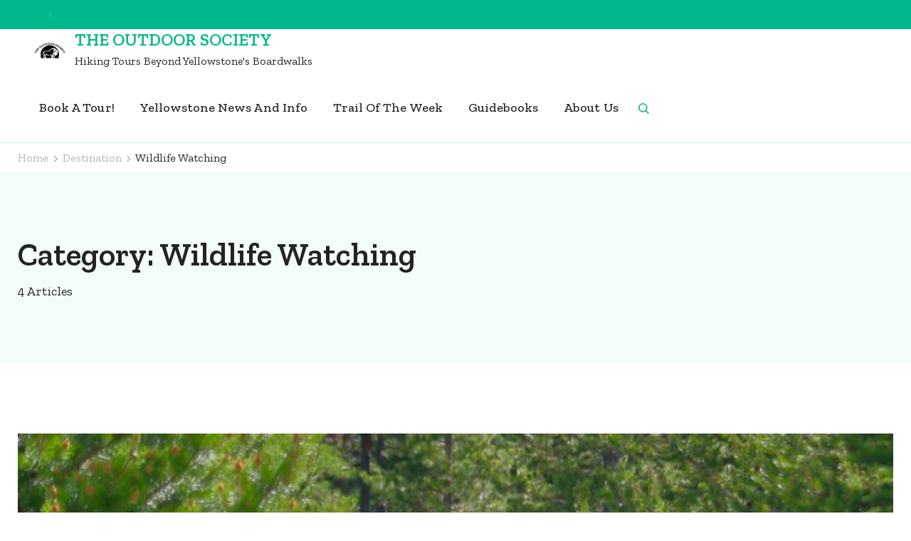

--- FILE ---
content_type: text/html; charset=UTF-8
request_url: https://outdoor-society.com/category/wildlife-watching/
body_size: 14828
content:
		<!DOCTYPE html>
		<html dir="ltr" lang="en-US" prefix="og: https://ogp.me/ns#">
		<head itemscope itemtype="https://schema.org/WebSite">
			<meta charset="UTF-8">
		<meta name="viewport" content="width=device-width, initial-scale=1">
		<link rel="profile" href="http://gmpg.org/xfn/11">
		<title>Wildlife Watching - THE OUTDOOR SOCIETY</title>
	<style>img:is([sizes="auto" i], [sizes^="auto," i]) { contain-intrinsic-size: 3000px 1500px }</style>
	
		<!-- All in One SEO 4.9.3 - aioseo.com -->
	<meta name="robots" content="max-image-preview:large" />
	<link rel="canonical" href="https://outdoor-society.com/category/wildlife-watching/" />
	<meta name="generator" content="All in One SEO (AIOSEO) 4.9.3" />
		<script type="application/ld+json" class="aioseo-schema">
			{"@context":"https:\/\/schema.org","@graph":[{"@type":"BreadcrumbList","@id":"https:\/\/outdoor-society.com\/category\/wildlife-watching\/#breadcrumblist","itemListElement":[{"@type":"ListItem","@id":"https:\/\/outdoor-society.com#listItem","position":1,"name":"Home","item":"https:\/\/outdoor-society.com","nextItem":{"@type":"ListItem","@id":"https:\/\/outdoor-society.com\/category\/wildlife-watching\/#listItem","name":"Wildlife Watching"}},{"@type":"ListItem","@id":"https:\/\/outdoor-society.com\/category\/wildlife-watching\/#listItem","position":2,"name":"Wildlife Watching","previousItem":{"@type":"ListItem","@id":"https:\/\/outdoor-society.com#listItem","name":"Home"}}]},{"@type":"CollectionPage","@id":"https:\/\/outdoor-society.com\/category\/wildlife-watching\/#collectionpage","url":"https:\/\/outdoor-society.com\/category\/wildlife-watching\/","name":"Wildlife Watching - THE OUTDOOR SOCIETY","inLanguage":"en-US","isPartOf":{"@id":"https:\/\/outdoor-society.com\/#website"},"breadcrumb":{"@id":"https:\/\/outdoor-society.com\/category\/wildlife-watching\/#breadcrumblist"}},{"@type":"Organization","@id":"https:\/\/outdoor-society.com\/#organization","name":"THE OUTDOOR SOCIETY","description":"Hiking Tours Beyond Yellowstone's Boardwalks","url":"https:\/\/outdoor-society.com\/","logo":{"@type":"ImageObject","url":"https:\/\/outdoor-society.com\/wp-content\/uploads\/2023\/01\/cropped-Original-Logo-Symbol-e1674153232903.png","@id":"https:\/\/outdoor-society.com\/category\/wildlife-watching\/#organizationLogo","width":12,"height":12},"image":{"@id":"https:\/\/outdoor-society.com\/category\/wildlife-watching\/#organizationLogo"},"sameAs":["https:\/\/www.facebook.com\/theoutdoorsociety\/","https:\/\/twitter.com\/_out_door_"]},{"@type":"WebSite","@id":"https:\/\/outdoor-society.com\/#website","url":"https:\/\/outdoor-society.com\/","name":"THE OUTDOOR SOCIETY","description":"Hiking Tours Beyond Yellowstone's Boardwalks","inLanguage":"en-US","publisher":{"@id":"https:\/\/outdoor-society.com\/#organization"}}]}
		</script>
		<!-- All in One SEO -->

<link rel='dns-prefetch' href='//www.googletagmanager.com' />
<link rel='dns-prefetch' href='//fonts.googleapis.com' />
<link rel="alternate" type="application/rss+xml" title="THE OUTDOOR SOCIETY &raquo; Feed" href="https://outdoor-society.com/feed/" />
<link rel="alternate" type="application/rss+xml" title="THE OUTDOOR SOCIETY &raquo; Comments Feed" href="https://outdoor-society.com/comments/feed/" />
<link rel="alternate" type="application/rss+xml" title="THE OUTDOOR SOCIETY &raquo; Wildlife Watching Category Feed" href="https://outdoor-society.com/category/wildlife-watching/feed/" />
		<!-- This site uses the Google Analytics by MonsterInsights plugin v9.11.1 - Using Analytics tracking - https://www.monsterinsights.com/ -->
							<script src="//www.googletagmanager.com/gtag/js?id=G-WE9FS0FSHM"  data-cfasync="false" data-wpfc-render="false" type="text/javascript" async></script>
			<script data-cfasync="false" data-wpfc-render="false" type="text/javascript">
				var mi_version = '9.11.1';
				var mi_track_user = true;
				var mi_no_track_reason = '';
								var MonsterInsightsDefaultLocations = {"page_location":"https:\/\/outdoor-society.com\/category\/wildlife-watching\/"};
								if ( typeof MonsterInsightsPrivacyGuardFilter === 'function' ) {
					var MonsterInsightsLocations = (typeof MonsterInsightsExcludeQuery === 'object') ? MonsterInsightsPrivacyGuardFilter( MonsterInsightsExcludeQuery ) : MonsterInsightsPrivacyGuardFilter( MonsterInsightsDefaultLocations );
				} else {
					var MonsterInsightsLocations = (typeof MonsterInsightsExcludeQuery === 'object') ? MonsterInsightsExcludeQuery : MonsterInsightsDefaultLocations;
				}

								var disableStrs = [
										'ga-disable-G-WE9FS0FSHM',
									];

				/* Function to detect opted out users */
				function __gtagTrackerIsOptedOut() {
					for (var index = 0; index < disableStrs.length; index++) {
						if (document.cookie.indexOf(disableStrs[index] + '=true') > -1) {
							return true;
						}
					}

					return false;
				}

				/* Disable tracking if the opt-out cookie exists. */
				if (__gtagTrackerIsOptedOut()) {
					for (var index = 0; index < disableStrs.length; index++) {
						window[disableStrs[index]] = true;
					}
				}

				/* Opt-out function */
				function __gtagTrackerOptout() {
					for (var index = 0; index < disableStrs.length; index++) {
						document.cookie = disableStrs[index] + '=true; expires=Thu, 31 Dec 2099 23:59:59 UTC; path=/';
						window[disableStrs[index]] = true;
					}
				}

				if ('undefined' === typeof gaOptout) {
					function gaOptout() {
						__gtagTrackerOptout();
					}
				}
								window.dataLayer = window.dataLayer || [];

				window.MonsterInsightsDualTracker = {
					helpers: {},
					trackers: {},
				};
				if (mi_track_user) {
					function __gtagDataLayer() {
						dataLayer.push(arguments);
					}

					function __gtagTracker(type, name, parameters) {
						if (!parameters) {
							parameters = {};
						}

						if (parameters.send_to) {
							__gtagDataLayer.apply(null, arguments);
							return;
						}

						if (type === 'event') {
														parameters.send_to = monsterinsights_frontend.v4_id;
							var hookName = name;
							if (typeof parameters['event_category'] !== 'undefined') {
								hookName = parameters['event_category'] + ':' + name;
							}

							if (typeof MonsterInsightsDualTracker.trackers[hookName] !== 'undefined') {
								MonsterInsightsDualTracker.trackers[hookName](parameters);
							} else {
								__gtagDataLayer('event', name, parameters);
							}
							
						} else {
							__gtagDataLayer.apply(null, arguments);
						}
					}

					__gtagTracker('js', new Date());
					__gtagTracker('set', {
						'developer_id.dZGIzZG': true,
											});
					if ( MonsterInsightsLocations.page_location ) {
						__gtagTracker('set', MonsterInsightsLocations);
					}
										__gtagTracker('config', 'G-WE9FS0FSHM', {"forceSSL":"true","link_attribution":"true"} );
										window.gtag = __gtagTracker;										(function () {
						/* https://developers.google.com/analytics/devguides/collection/analyticsjs/ */
						/* ga and __gaTracker compatibility shim. */
						var noopfn = function () {
							return null;
						};
						var newtracker = function () {
							return new Tracker();
						};
						var Tracker = function () {
							return null;
						};
						var p = Tracker.prototype;
						p.get = noopfn;
						p.set = noopfn;
						p.send = function () {
							var args = Array.prototype.slice.call(arguments);
							args.unshift('send');
							__gaTracker.apply(null, args);
						};
						var __gaTracker = function () {
							var len = arguments.length;
							if (len === 0) {
								return;
							}
							var f = arguments[len - 1];
							if (typeof f !== 'object' || f === null || typeof f.hitCallback !== 'function') {
								if ('send' === arguments[0]) {
									var hitConverted, hitObject = false, action;
									if ('event' === arguments[1]) {
										if ('undefined' !== typeof arguments[3]) {
											hitObject = {
												'eventAction': arguments[3],
												'eventCategory': arguments[2],
												'eventLabel': arguments[4],
												'value': arguments[5] ? arguments[5] : 1,
											}
										}
									}
									if ('pageview' === arguments[1]) {
										if ('undefined' !== typeof arguments[2]) {
											hitObject = {
												'eventAction': 'page_view',
												'page_path': arguments[2],
											}
										}
									}
									if (typeof arguments[2] === 'object') {
										hitObject = arguments[2];
									}
									if (typeof arguments[5] === 'object') {
										Object.assign(hitObject, arguments[5]);
									}
									if ('undefined' !== typeof arguments[1].hitType) {
										hitObject = arguments[1];
										if ('pageview' === hitObject.hitType) {
											hitObject.eventAction = 'page_view';
										}
									}
									if (hitObject) {
										action = 'timing' === arguments[1].hitType ? 'timing_complete' : hitObject.eventAction;
										hitConverted = mapArgs(hitObject);
										__gtagTracker('event', action, hitConverted);
									}
								}
								return;
							}

							function mapArgs(args) {
								var arg, hit = {};
								var gaMap = {
									'eventCategory': 'event_category',
									'eventAction': 'event_action',
									'eventLabel': 'event_label',
									'eventValue': 'event_value',
									'nonInteraction': 'non_interaction',
									'timingCategory': 'event_category',
									'timingVar': 'name',
									'timingValue': 'value',
									'timingLabel': 'event_label',
									'page': 'page_path',
									'location': 'page_location',
									'title': 'page_title',
									'referrer' : 'page_referrer',
								};
								for (arg in args) {
																		if (!(!args.hasOwnProperty(arg) || !gaMap.hasOwnProperty(arg))) {
										hit[gaMap[arg]] = args[arg];
									} else {
										hit[arg] = args[arg];
									}
								}
								return hit;
							}

							try {
								f.hitCallback();
							} catch (ex) {
							}
						};
						__gaTracker.create = newtracker;
						__gaTracker.getByName = newtracker;
						__gaTracker.getAll = function () {
							return [];
						};
						__gaTracker.remove = noopfn;
						__gaTracker.loaded = true;
						window['__gaTracker'] = __gaTracker;
					})();
									} else {
										console.log("");
					(function () {
						function __gtagTracker() {
							return null;
						}

						window['__gtagTracker'] = __gtagTracker;
						window['gtag'] = __gtagTracker;
					})();
									}
			</script>
							<!-- / Google Analytics by MonsterInsights -->
		<script type="text/javascript">
/* <![CDATA[ */
window._wpemojiSettings = {"baseUrl":"https:\/\/s.w.org\/images\/core\/emoji\/16.0.1\/72x72\/","ext":".png","svgUrl":"https:\/\/s.w.org\/images\/core\/emoji\/16.0.1\/svg\/","svgExt":".svg","source":{"concatemoji":"https:\/\/outdoor-society.com\/wp-includes\/js\/wp-emoji-release.min.js?ver=6.8.3"}};
/*! This file is auto-generated */
!function(s,n){var o,i,e;function c(e){try{var t={supportTests:e,timestamp:(new Date).valueOf()};sessionStorage.setItem(o,JSON.stringify(t))}catch(e){}}function p(e,t,n){e.clearRect(0,0,e.canvas.width,e.canvas.height),e.fillText(t,0,0);var t=new Uint32Array(e.getImageData(0,0,e.canvas.width,e.canvas.height).data),a=(e.clearRect(0,0,e.canvas.width,e.canvas.height),e.fillText(n,0,0),new Uint32Array(e.getImageData(0,0,e.canvas.width,e.canvas.height).data));return t.every(function(e,t){return e===a[t]})}function u(e,t){e.clearRect(0,0,e.canvas.width,e.canvas.height),e.fillText(t,0,0);for(var n=e.getImageData(16,16,1,1),a=0;a<n.data.length;a++)if(0!==n.data[a])return!1;return!0}function f(e,t,n,a){switch(t){case"flag":return n(e,"\ud83c\udff3\ufe0f\u200d\u26a7\ufe0f","\ud83c\udff3\ufe0f\u200b\u26a7\ufe0f")?!1:!n(e,"\ud83c\udde8\ud83c\uddf6","\ud83c\udde8\u200b\ud83c\uddf6")&&!n(e,"\ud83c\udff4\udb40\udc67\udb40\udc62\udb40\udc65\udb40\udc6e\udb40\udc67\udb40\udc7f","\ud83c\udff4\u200b\udb40\udc67\u200b\udb40\udc62\u200b\udb40\udc65\u200b\udb40\udc6e\u200b\udb40\udc67\u200b\udb40\udc7f");case"emoji":return!a(e,"\ud83e\udedf")}return!1}function g(e,t,n,a){var r="undefined"!=typeof WorkerGlobalScope&&self instanceof WorkerGlobalScope?new OffscreenCanvas(300,150):s.createElement("canvas"),o=r.getContext("2d",{willReadFrequently:!0}),i=(o.textBaseline="top",o.font="600 32px Arial",{});return e.forEach(function(e){i[e]=t(o,e,n,a)}),i}function t(e){var t=s.createElement("script");t.src=e,t.defer=!0,s.head.appendChild(t)}"undefined"!=typeof Promise&&(o="wpEmojiSettingsSupports",i=["flag","emoji"],n.supports={everything:!0,everythingExceptFlag:!0},e=new Promise(function(e){s.addEventListener("DOMContentLoaded",e,{once:!0})}),new Promise(function(t){var n=function(){try{var e=JSON.parse(sessionStorage.getItem(o));if("object"==typeof e&&"number"==typeof e.timestamp&&(new Date).valueOf()<e.timestamp+604800&&"object"==typeof e.supportTests)return e.supportTests}catch(e){}return null}();if(!n){if("undefined"!=typeof Worker&&"undefined"!=typeof OffscreenCanvas&&"undefined"!=typeof URL&&URL.createObjectURL&&"undefined"!=typeof Blob)try{var e="postMessage("+g.toString()+"("+[JSON.stringify(i),f.toString(),p.toString(),u.toString()].join(",")+"));",a=new Blob([e],{type:"text/javascript"}),r=new Worker(URL.createObjectURL(a),{name:"wpTestEmojiSupports"});return void(r.onmessage=function(e){c(n=e.data),r.terminate(),t(n)})}catch(e){}c(n=g(i,f,p,u))}t(n)}).then(function(e){for(var t in e)n.supports[t]=e[t],n.supports.everything=n.supports.everything&&n.supports[t],"flag"!==t&&(n.supports.everythingExceptFlag=n.supports.everythingExceptFlag&&n.supports[t]);n.supports.everythingExceptFlag=n.supports.everythingExceptFlag&&!n.supports.flag,n.DOMReady=!1,n.readyCallback=function(){n.DOMReady=!0}}).then(function(){return e}).then(function(){var e;n.supports.everything||(n.readyCallback(),(e=n.source||{}).concatemoji?t(e.concatemoji):e.wpemoji&&e.twemoji&&(t(e.twemoji),t(e.wpemoji)))}))}((window,document),window._wpemojiSettings);
/* ]]> */
</script>
<style id='wp-emoji-styles-inline-css' type='text/css'>

	img.wp-smiley, img.emoji {
		display: inline !important;
		border: none !important;
		box-shadow: none !important;
		height: 1em !important;
		width: 1em !important;
		margin: 0 0.07em !important;
		vertical-align: -0.1em !important;
		background: none !important;
		padding: 0 !important;
	}
</style>
<link rel='stylesheet' id='wp-block-library-css' href='https://outdoor-society.com/wp-includes/css/dist/block-library/style.min.css?ver=6.8.3' type='text/css' media='all' />
<style id='classic-theme-styles-inline-css' type='text/css'>
/*! This file is auto-generated */
.wp-block-button__link{color:#fff;background-color:#32373c;border-radius:9999px;box-shadow:none;text-decoration:none;padding:calc(.667em + 2px) calc(1.333em + 2px);font-size:1.125em}.wp-block-file__button{background:#32373c;color:#fff;text-decoration:none}
</style>
<link rel='stylesheet' id='aioseo/css/src/vue/standalone/blocks/table-of-contents/global.scss-css' href='https://outdoor-society.com/wp-content/plugins/all-in-one-seo-pack/dist/Lite/assets/css/table-of-contents/global.e90f6d47.css?ver=4.9.3' type='text/css' media='all' />
<link rel='stylesheet' id='coblocks-frontend-css' href='https://outdoor-society.com/wp-content/plugins/coblocks/dist/style-coblocks-1.css?ver=3.1.16' type='text/css' media='all' />
<link rel='stylesheet' id='coblocks-extensions-css' href='https://outdoor-society.com/wp-content/plugins/coblocks/dist/style-coblocks-extensions.css?ver=3.1.16' type='text/css' media='all' />
<link rel='stylesheet' id='coblocks-animation-css' href='https://outdoor-society.com/wp-content/plugins/coblocks/dist/style-coblocks-animation.css?ver=2677611078ee87eb3b1c' type='text/css' media='all' />
<style id='global-styles-inline-css' type='text/css'>
:root{--wp--preset--aspect-ratio--square: 1;--wp--preset--aspect-ratio--4-3: 4/3;--wp--preset--aspect-ratio--3-4: 3/4;--wp--preset--aspect-ratio--3-2: 3/2;--wp--preset--aspect-ratio--2-3: 2/3;--wp--preset--aspect-ratio--16-9: 16/9;--wp--preset--aspect-ratio--9-16: 9/16;--wp--preset--color--black: #000000;--wp--preset--color--cyan-bluish-gray: #abb8c3;--wp--preset--color--white: #ffffff;--wp--preset--color--pale-pink: #f78da7;--wp--preset--color--vivid-red: #cf2e2e;--wp--preset--color--luminous-vivid-orange: #ff6900;--wp--preset--color--luminous-vivid-amber: #fcb900;--wp--preset--color--light-green-cyan: #7bdcb5;--wp--preset--color--vivid-green-cyan: #00d084;--wp--preset--color--pale-cyan-blue: #8ed1fc;--wp--preset--color--vivid-cyan-blue: #0693e3;--wp--preset--color--vivid-purple: #9b51e0;--wp--preset--gradient--vivid-cyan-blue-to-vivid-purple: linear-gradient(135deg,rgba(6,147,227,1) 0%,rgb(155,81,224) 100%);--wp--preset--gradient--light-green-cyan-to-vivid-green-cyan: linear-gradient(135deg,rgb(122,220,180) 0%,rgb(0,208,130) 100%);--wp--preset--gradient--luminous-vivid-amber-to-luminous-vivid-orange: linear-gradient(135deg,rgba(252,185,0,1) 0%,rgba(255,105,0,1) 100%);--wp--preset--gradient--luminous-vivid-orange-to-vivid-red: linear-gradient(135deg,rgba(255,105,0,1) 0%,rgb(207,46,46) 100%);--wp--preset--gradient--very-light-gray-to-cyan-bluish-gray: linear-gradient(135deg,rgb(238,238,238) 0%,rgb(169,184,195) 100%);--wp--preset--gradient--cool-to-warm-spectrum: linear-gradient(135deg,rgb(74,234,220) 0%,rgb(151,120,209) 20%,rgb(207,42,186) 40%,rgb(238,44,130) 60%,rgb(251,105,98) 80%,rgb(254,248,76) 100%);--wp--preset--gradient--blush-light-purple: linear-gradient(135deg,rgb(255,206,236) 0%,rgb(152,150,240) 100%);--wp--preset--gradient--blush-bordeaux: linear-gradient(135deg,rgb(254,205,165) 0%,rgb(254,45,45) 50%,rgb(107,0,62) 100%);--wp--preset--gradient--luminous-dusk: linear-gradient(135deg,rgb(255,203,112) 0%,rgb(199,81,192) 50%,rgb(65,88,208) 100%);--wp--preset--gradient--pale-ocean: linear-gradient(135deg,rgb(255,245,203) 0%,rgb(182,227,212) 50%,rgb(51,167,181) 100%);--wp--preset--gradient--electric-grass: linear-gradient(135deg,rgb(202,248,128) 0%,rgb(113,206,126) 100%);--wp--preset--gradient--midnight: linear-gradient(135deg,rgb(2,3,129) 0%,rgb(40,116,252) 100%);--wp--preset--font-size--small: 13px;--wp--preset--font-size--medium: 20px;--wp--preset--font-size--large: 36px;--wp--preset--font-size--x-large: 42px;--wp--preset--spacing--20: 0.44rem;--wp--preset--spacing--30: 0.67rem;--wp--preset--spacing--40: 1rem;--wp--preset--spacing--50: 1.5rem;--wp--preset--spacing--60: 2.25rem;--wp--preset--spacing--70: 3.38rem;--wp--preset--spacing--80: 5.06rem;--wp--preset--shadow--natural: 6px 6px 9px rgba(0, 0, 0, 0.2);--wp--preset--shadow--deep: 12px 12px 50px rgba(0, 0, 0, 0.4);--wp--preset--shadow--sharp: 6px 6px 0px rgba(0, 0, 0, 0.2);--wp--preset--shadow--outlined: 6px 6px 0px -3px rgba(255, 255, 255, 1), 6px 6px rgba(0, 0, 0, 1);--wp--preset--shadow--crisp: 6px 6px 0px rgba(0, 0, 0, 1);}:where(.is-layout-flex){gap: 0.5em;}:where(.is-layout-grid){gap: 0.5em;}body .is-layout-flex{display: flex;}.is-layout-flex{flex-wrap: wrap;align-items: center;}.is-layout-flex > :is(*, div){margin: 0;}body .is-layout-grid{display: grid;}.is-layout-grid > :is(*, div){margin: 0;}:where(.wp-block-columns.is-layout-flex){gap: 2em;}:where(.wp-block-columns.is-layout-grid){gap: 2em;}:where(.wp-block-post-template.is-layout-flex){gap: 1.25em;}:where(.wp-block-post-template.is-layout-grid){gap: 1.25em;}.has-black-color{color: var(--wp--preset--color--black) !important;}.has-cyan-bluish-gray-color{color: var(--wp--preset--color--cyan-bluish-gray) !important;}.has-white-color{color: var(--wp--preset--color--white) !important;}.has-pale-pink-color{color: var(--wp--preset--color--pale-pink) !important;}.has-vivid-red-color{color: var(--wp--preset--color--vivid-red) !important;}.has-luminous-vivid-orange-color{color: var(--wp--preset--color--luminous-vivid-orange) !important;}.has-luminous-vivid-amber-color{color: var(--wp--preset--color--luminous-vivid-amber) !important;}.has-light-green-cyan-color{color: var(--wp--preset--color--light-green-cyan) !important;}.has-vivid-green-cyan-color{color: var(--wp--preset--color--vivid-green-cyan) !important;}.has-pale-cyan-blue-color{color: var(--wp--preset--color--pale-cyan-blue) !important;}.has-vivid-cyan-blue-color{color: var(--wp--preset--color--vivid-cyan-blue) !important;}.has-vivid-purple-color{color: var(--wp--preset--color--vivid-purple) !important;}.has-black-background-color{background-color: var(--wp--preset--color--black) !important;}.has-cyan-bluish-gray-background-color{background-color: var(--wp--preset--color--cyan-bluish-gray) !important;}.has-white-background-color{background-color: var(--wp--preset--color--white) !important;}.has-pale-pink-background-color{background-color: var(--wp--preset--color--pale-pink) !important;}.has-vivid-red-background-color{background-color: var(--wp--preset--color--vivid-red) !important;}.has-luminous-vivid-orange-background-color{background-color: var(--wp--preset--color--luminous-vivid-orange) !important;}.has-luminous-vivid-amber-background-color{background-color: var(--wp--preset--color--luminous-vivid-amber) !important;}.has-light-green-cyan-background-color{background-color: var(--wp--preset--color--light-green-cyan) !important;}.has-vivid-green-cyan-background-color{background-color: var(--wp--preset--color--vivid-green-cyan) !important;}.has-pale-cyan-blue-background-color{background-color: var(--wp--preset--color--pale-cyan-blue) !important;}.has-vivid-cyan-blue-background-color{background-color: var(--wp--preset--color--vivid-cyan-blue) !important;}.has-vivid-purple-background-color{background-color: var(--wp--preset--color--vivid-purple) !important;}.has-black-border-color{border-color: var(--wp--preset--color--black) !important;}.has-cyan-bluish-gray-border-color{border-color: var(--wp--preset--color--cyan-bluish-gray) !important;}.has-white-border-color{border-color: var(--wp--preset--color--white) !important;}.has-pale-pink-border-color{border-color: var(--wp--preset--color--pale-pink) !important;}.has-vivid-red-border-color{border-color: var(--wp--preset--color--vivid-red) !important;}.has-luminous-vivid-orange-border-color{border-color: var(--wp--preset--color--luminous-vivid-orange) !important;}.has-luminous-vivid-amber-border-color{border-color: var(--wp--preset--color--luminous-vivid-amber) !important;}.has-light-green-cyan-border-color{border-color: var(--wp--preset--color--light-green-cyan) !important;}.has-vivid-green-cyan-border-color{border-color: var(--wp--preset--color--vivid-green-cyan) !important;}.has-pale-cyan-blue-border-color{border-color: var(--wp--preset--color--pale-cyan-blue) !important;}.has-vivid-cyan-blue-border-color{border-color: var(--wp--preset--color--vivid-cyan-blue) !important;}.has-vivid-purple-border-color{border-color: var(--wp--preset--color--vivid-purple) !important;}.has-vivid-cyan-blue-to-vivid-purple-gradient-background{background: var(--wp--preset--gradient--vivid-cyan-blue-to-vivid-purple) !important;}.has-light-green-cyan-to-vivid-green-cyan-gradient-background{background: var(--wp--preset--gradient--light-green-cyan-to-vivid-green-cyan) !important;}.has-luminous-vivid-amber-to-luminous-vivid-orange-gradient-background{background: var(--wp--preset--gradient--luminous-vivid-amber-to-luminous-vivid-orange) !important;}.has-luminous-vivid-orange-to-vivid-red-gradient-background{background: var(--wp--preset--gradient--luminous-vivid-orange-to-vivid-red) !important;}.has-very-light-gray-to-cyan-bluish-gray-gradient-background{background: var(--wp--preset--gradient--very-light-gray-to-cyan-bluish-gray) !important;}.has-cool-to-warm-spectrum-gradient-background{background: var(--wp--preset--gradient--cool-to-warm-spectrum) !important;}.has-blush-light-purple-gradient-background{background: var(--wp--preset--gradient--blush-light-purple) !important;}.has-blush-bordeaux-gradient-background{background: var(--wp--preset--gradient--blush-bordeaux) !important;}.has-luminous-dusk-gradient-background{background: var(--wp--preset--gradient--luminous-dusk) !important;}.has-pale-ocean-gradient-background{background: var(--wp--preset--gradient--pale-ocean) !important;}.has-electric-grass-gradient-background{background: var(--wp--preset--gradient--electric-grass) !important;}.has-midnight-gradient-background{background: var(--wp--preset--gradient--midnight) !important;}.has-small-font-size{font-size: var(--wp--preset--font-size--small) !important;}.has-medium-font-size{font-size: var(--wp--preset--font-size--medium) !important;}.has-large-font-size{font-size: var(--wp--preset--font-size--large) !important;}.has-x-large-font-size{font-size: var(--wp--preset--font-size--x-large) !important;}
:where(.wp-block-post-template.is-layout-flex){gap: 1.25em;}:where(.wp-block-post-template.is-layout-grid){gap: 1.25em;}
:where(.wp-block-columns.is-layout-flex){gap: 2em;}:where(.wp-block-columns.is-layout-grid){gap: 2em;}
:root :where(.wp-block-pullquote){font-size: 1.5em;line-height: 1.6;}
</style>
<link rel='preload' as="style" onload="this.onload=null;this.rel='stylesheet'" id='wp-travel-engine-css' href='https://outdoor-society.com/wp-content/plugins/wp-travel-engine/dist/public/wte-public.css?ver=1768482722' type='text/css' media='all' />
<link rel='stylesheet' id='contact-form-7-css' href='https://outdoor-society.com/wp-content/plugins/contact-form-7/includes/css/styles.css?ver=6.1.4' type='text/css' media='all' />
<link rel='stylesheet' id='travel-booking-toolkit-css' href='https://outdoor-society.com/wp-content/plugins/travel-booking-toolkit/public/css/travel-booking-toolkit-public.min.css?ver=1.2.6' type='text/css' media='all' />
<link rel='stylesheet' id='wp-components-css' href='https://outdoor-society.com/wp-includes/css/dist/components/style.min.css?ver=6.8.3' type='text/css' media='all' />
<link rel='stylesheet' id='godaddy-styles-css' href='https://outdoor-society.com/wp-content/mu-plugins/vendor/wpex/godaddy-launch/includes/Dependencies/GoDaddy/Styles/build/latest.css?ver=2.0.2' type='text/css' media='all' />
<link rel='stylesheet' id='owl-carousel-css' href='https://outdoor-society.com/wp-content/plugins/wp-travel-engine/assets/lib/owl-carousel-2.3.4/owl.carousel.css?ver=6.8.3' type='text/css' media='all' />
<link rel='stylesheet' id='travel-muni-google-fonts-css' href='https://fonts.googleapis.com/css?family=Zilla+Slab%3A300%2C300i%2C400%2C400i%2C500%2C500i%2C600%2C600i%2C700%2C700i%2C&#038;display=fallback&#038;ver=1.1.5' type='text/css' media='all' />
<link rel='stylesheet' id='travel-muni-css' href='https://outdoor-society.com/wp-content/themes/travel-muni/css/style.min.css?ver=1.1.5' type='text/css' media='all' />
<style id='travel-muni-inline-css' type='text/css'>
  

    .custom-logo-link img{
        width    : 60px;
        max-width: 100%;
    }
</style>
<link rel='stylesheet' id='booster-extension-social-icons-css' href='https://outdoor-society.com/wp-content/plugins/booster-extension/assets/css/social-icons.min.css?ver=6.8.3' type='text/css' media='all' />
<link rel='stylesheet' id='booster-extension-style-css' href='https://outdoor-society.com/wp-content/plugins/booster-extension/assets/css/style.css?ver=6.8.3' type='text/css' media='all' />
<script type="text/javascript" src="https://outdoor-society.com/wp-content/plugins/google-analytics-for-wordpress/assets/js/frontend-gtag.min.js?ver=9.11.1" id="monsterinsights-frontend-script-js" async="async" data-wp-strategy="async"></script>
<script data-cfasync="false" data-wpfc-render="false" type="text/javascript" id='monsterinsights-frontend-script-js-extra'>/* <![CDATA[ */
var monsterinsights_frontend = {"js_events_tracking":"true","download_extensions":"doc,pdf,ppt,zip,xls,docx,pptx,xlsx","inbound_paths":"[{\"path\":\"\\\/go\\\/\",\"label\":\"affiliate\"},{\"path\":\"\\\/recommend\\\/\",\"label\":\"affiliate\"}]","home_url":"https:\/\/outdoor-society.com","hash_tracking":"false","v4_id":"G-WE9FS0FSHM"};/* ]]> */
</script>
<script type="text/javascript" src="https://outdoor-society.com/wp-includes/js/jquery/jquery.min.js?ver=3.7.1" id="jquery-core-js"></script>
<script type="text/javascript" src="https://outdoor-society.com/wp-includes/js/jquery/jquery-migrate.min.js?ver=3.4.1" id="jquery-migrate-js"></script>

<!-- Google tag (gtag.js) snippet added by Site Kit -->
<!-- Google Analytics snippet added by Site Kit -->
<script type="text/javascript" src="https://www.googletagmanager.com/gtag/js?id=GT-PL952XL" id="google_gtagjs-js" async></script>
<script type="text/javascript" id="google_gtagjs-js-after">
/* <![CDATA[ */
window.dataLayer = window.dataLayer || [];function gtag(){dataLayer.push(arguments);}
gtag("set","linker",{"domains":["outdoor-society.com"]});
gtag("js", new Date());
gtag("set", "developer_id.dZTNiMT", true);
gtag("config", "GT-PL952XL");
/* ]]> */
</script>
<link rel="https://api.w.org/" href="https://outdoor-society.com/wp-json/" /><link rel="alternate" title="JSON" type="application/json" href="https://outdoor-society.com/wp-json/wp/v2/categories/710" /><link rel="EditURI" type="application/rsd+xml" title="RSD" href="https://outdoor-society.com/xmlrpc.php?rsd" />
<meta name="generator" content="WordPress 6.8.3" />
		<style>.wpte-bf-book-summary .wpte-bf-trip-name-wrap{display:flex;flex-direction:column;align-items:flex-start}.wpte-bf-trip-code{margin:15px 0 0 0;padding:3px 15px;font-size:15px;letter-spacing:.5px;line-height:1.7;background:var(--primary-color);color:rgba(255,255,255,.85);border-radius:3px;order:3;font-style:italic}.wpte-bf-trip-code span{font-style:normal;font-weight:600}</style>
		<meta name="generator" content="Site Kit by Google 1.170.0" /><meta name="generator" content="Elementor 3.34.2; features: additional_custom_breakpoints; settings: css_print_method-external, google_font-enabled, font_display-swap">
			<style>
				.e-con.e-parent:nth-of-type(n+4):not(.e-lazyloaded):not(.e-no-lazyload),
				.e-con.e-parent:nth-of-type(n+4):not(.e-lazyloaded):not(.e-no-lazyload) * {
					background-image: none !important;
				}
				@media screen and (max-height: 1024px) {
					.e-con.e-parent:nth-of-type(n+3):not(.e-lazyloaded):not(.e-no-lazyload),
					.e-con.e-parent:nth-of-type(n+3):not(.e-lazyloaded):not(.e-no-lazyload) * {
						background-image: none !important;
					}
				}
				@media screen and (max-height: 640px) {
					.e-con.e-parent:nth-of-type(n+2):not(.e-lazyloaded):not(.e-no-lazyload),
					.e-con.e-parent:nth-of-type(n+2):not(.e-lazyloaded):not(.e-no-lazyload) * {
						background-image: none !important;
					}
				}
			</style>
			<link rel="icon" href="https://outdoor-society.com/wp-content/uploads/2023/01/Original-Logo-e1674153258757-150x100.png" sizes="32x32" />
<link rel="icon" href="https://outdoor-society.com/wp-content/uploads/2023/01/Original-Logo-e1674153258757.png" sizes="192x192" />
<link rel="apple-touch-icon" href="https://outdoor-society.com/wp-content/uploads/2023/01/Original-Logo-e1674153258757.png" />
<meta name="msapplication-TileImage" content="https://outdoor-society.com/wp-content/uploads/2023/01/Original-Logo-e1674153258757.png" />
</head>

<body class="archive category category-wildlife-watching category-710 wp-custom-logo wp-theme-travel-muni wptravelengine_672 wptravelengine_css_v2 wpte_has-tooltip booster-extension hfeed full-width elementor-default elementor-kit-11994" itemscope itemtype="https://schema.org/WebPage">

		<div id="page" class="site">
			<a class="skip-link screen-reader-text" href="#content">Skip to content (Press Enter)</a>
				<div class="mobile-header">
			<div class="mobile-header-t">
				<div class="container">
					<div class="social-media-wrap">
											</div>
					<div class="srch-moblop-wrap">
									<div class="search-form-section">
				<button class="search-icon" data-toggle-target=".mobile-search-modal" data-toggle-body-class="showing-search-modal" aria-expanded="false" data-set-focus=".mobile-search-modal .search-field">
									<svg xmlns="http://www.w3.org/2000/svg" viewBox="0 0 18 18">
					<path id="Path_196" data-name="Path 196" class="cls-1" d="M11.572,19.163a7.532,7.532,0,0,0,4.676-1.624L20.709,22,22,20.709l-4.461-4.461a7.57,7.57,0,1,0-5.967,2.915Zm0-13.363A5.782,5.782,0,1,1,5.8,11.572,5.782,5.782,0,0,1,11.572,5.8Z" transform="translate(-4 -4)"></path>
				</svg>
								</button>
				<div class="search header-searh-wrap mobile-search-modal cover-modal" data-modal-target-string=".mobile-search-modal">
					<form role="search" method="get" class="search-form" action="https://outdoor-society.com/">
				<label>
					<span class="screen-reader-text">Search for:</span>
					<input type="search" class="search-field" placeholder="Search &hellip;" value="" name="s" />
				</label>
				<input type="submit" class="search-submit" value="Search" />
			</form>					<button class="btn-form-close" data-toggle-target=".mobile-search-modal" data-toggle-body-class="showing-search-modal" aria-expanded="false" data-set-focus=".mobile-search-modal">Close</button>
				</div>
			</div>
									<div class="mobile-menu-op-wrap">
							<button class="mobile-menu-opener" data-toggle-target=".main-menu-modal" data-toggle-body-class="showing-main-menu-modal" aria-expanded="false" data-set-focus=".close-main-nav-toggle">
								<span></span>
							</button>
							<span class="mob-menu-op-txt">MENU</span>
						</div>
					</div>
				</div>
			</div>
			<div class="mobile-header-b">
				<div class="container">
							<div class="site-branding logo-with-site-identity">
			<div class="text-logo" >
				<div class="logos-wrap"><a href="https://outdoor-society.com/" class="custom-logo-link" rel="home"><img width="156" height="100" src="https://outdoor-society.com/wp-content/uploads/2023/01/Original-Logo-e1674153258757.png" class="custom-logo" alt="THE OUTDOOR SOCIETY" decoding="async" /></a></div><!-- .logos-wrap --><div class="site-title-description">						<p class="site-title" itemprop="name"><a href="https://outdoor-society.com/" rel="home" itemprop="url">THE OUTDOOR SOCIETY</a></p>
												<p class="site-description" itemprop="description">Hiking Tours Beyond Yellowstone&#039;s Boardwalks</p>
						</div><!-- .site-title-description -->			</div>
		</div>
											</div>
			</div>
			<div class="mobile-menu-wrapper">
				<nav id="mobile-site-navigation" class="mobile-navigation">
					<div class="primary-menu-list main-menu-modal cover-modal" data-modal-target-string=".main-menu-modal">
						<button class="btn-menu-close close-main-nav-toggle" data-toggle-target=".main-menu-modal" data-toggle-body-class="showing-main-menu-modal" aria-expanded="false" data-set-focus=".main-menu-modal"></button>
						<div class="mobile-menu" aria-label="Mobile">
							<div class="menu-more-container"><ul id="primary-mobile-menu" class="menu"><li id="menu-item-12161" class="menu-item menu-item-type-post_type_archive menu-item-object-trip menu-item-12161"><a href="https://outdoor-society.com/trip/">Book A Tour!</a></li>
<li id="menu-item-12164" class="menu-item menu-item-type-taxonomy menu-item-object-post_tag menu-item-12164"><a href="https://outdoor-society.com/tag/news-and-information/">Yellowstone News and Info</a></li>
<li id="menu-item-12793" class="menu-item menu-item-type-taxonomy menu-item-object-category menu-item-12793"><a href="https://outdoor-society.com/category/trail-of-the-week/">Trail of the Week</a></li>
<li id="menu-item-12166" class="menu-item menu-item-type-custom menu-item-object-custom menu-item-12166"><a href="https://theoutdoorsociety.square.site">Guidebooks</a></li>
<li id="menu-item-12160" class="menu-item menu-item-type-post_type menu-item-object-page menu-item-12160"><a href="https://outdoor-society.com/about-us/">About Us</a></li>
</ul></div>						</div>
					</div>
				</nav><!-- #mobile-site-navigation -->
			</div>
		</div><!-- mobile-header -->
		
<!-- Header of the site -->
<header id="masthead" class="site-header header-layout-1" itemscope itemtype="https://schema.org/WPHeader">
		<div class="header-t">
		<div class="container-full">
			<div class="header-t-rght-wrap">
				<div class="social-media-wrap">
									</div>
							</div>
			<div class="header-t-lft-wrap">
											</div>
		</div>
	</div> <!-- header-t -->
		<div class="header-m"></div>
	<div class="sticky-holder"></div>
	<div class="header-b">
		<div class="container-full">
					<div class="site-branding logo-with-site-identity">
			<div class="text-logo"  itemscope itemtype="https://schema.org/Organization">
				<div class="logos-wrap"><a href="https://outdoor-society.com/" class="custom-logo-link" rel="home"><img width="156" height="100" src="https://outdoor-society.com/wp-content/uploads/2023/01/Original-Logo-e1674153258757.png" class="custom-logo" alt="THE OUTDOOR SOCIETY" decoding="async" /></a></div><!-- .logos-wrap --><div class="site-title-description">							<p class="site-title" itemprop="name"><a href="https://outdoor-society.com/" rel="home" itemprop="url">THE OUTDOOR SOCIETY</a></p>
													<p class="site-description" itemprop="description">Hiking Tours Beyond Yellowstone&#039;s Boardwalks</p>
						</div><!-- .site-title-description -->			</div>
		</div>
					<div class="navigation-wrap">
						<nav id="site-navigation" class="main-navigation" itemscope itemtype="https://schema.org/SiteNavigationElement">
			<ul id="primary-menu" class="menu"><li class="menu-item menu-item-type-post_type_archive menu-item-object-trip menu-item-12161"><a href="https://outdoor-society.com/trip/">Book A Tour!</a></li>
<li class="menu-item menu-item-type-taxonomy menu-item-object-post_tag menu-item-12164"><a href="https://outdoor-society.com/tag/news-and-information/">Yellowstone News and Info</a></li>
<li class="menu-item menu-item-type-taxonomy menu-item-object-category menu-item-12793"><a href="https://outdoor-society.com/category/trail-of-the-week/">Trail of the Week</a></li>
<li class="menu-item menu-item-type-custom menu-item-object-custom menu-item-12166"><a href="https://theoutdoorsociety.square.site">Guidebooks</a></li>
<li class="menu-item menu-item-type-post_type menu-item-object-page menu-item-12160"><a href="https://outdoor-society.com/about-us/">About Us</a></li>
</ul>		</nav><!-- #site-navigation -->
									<div class="search-form-section">
				<button class="search-icon" data-toggle-target=".search-modal" data-toggle-body-class="showing-search-modal" aria-expanded="false" data-set-focus=".search-modal .search-field">
									<svg xmlns="http://www.w3.org/2000/svg" viewBox="0 0 18 18">
					<path id="Path_196" data-name="Path 196" class="cls-1" d="M11.572,19.163a7.532,7.532,0,0,0,4.676-1.624L20.709,22,22,20.709l-4.461-4.461a7.57,7.57,0,1,0-5.967,2.915Zm0-13.363A5.782,5.782,0,1,1,5.8,11.572,5.782,5.782,0,0,1,11.572,5.8Z" transform="translate(-4 -4)"></path>
				</svg>
								</button>
				<div class="search header-searh-wrap search-modal cover-modal" data-modal-target-string=".search-modal">
					<form role="search" method="get" class="search-form" action="https://outdoor-society.com/">
				<label>
					<span class="screen-reader-text">Search for:</span>
					<input type="search" class="search-field" placeholder="Search &hellip;" value="" name="s" />
				</label>
				<input type="submit" class="search-submit" value="Search" />
			</form>					<button class="btn-form-close" data-toggle-target=".search-modal" data-toggle-body-class="showing-search-modal" aria-expanded="false" data-set-focus=".search-modal">Close</button>
				</div>
			</div>
						</div>
					</div>
	</div> <!-- header-b -->
</header> <!-- site-header -->
			<section class="breadcrumb-wrap">
				<div class="container">
					<div id="crumbs" class="crumbs" itemscope itemtype="https://schema.org/BreadcrumbList">
                <span itemprop="itemListElement" itemscope itemtype="https://schema.org/ListItem">
                    <a href="https://outdoor-society.com" itemprop="item"><span itemprop="name">Home</span></a><meta itemprop="position" content="1" /><span class="separator"><i class="fas fa-angle-right"></i></span></span><span><a href="https://outdoor-society.com/destination/"><span>Destination</span></a><span class="separator"><i class="fas fa-angle-right"></i></span></span><span class="current"><a href="https://outdoor-society.com/category/wildlife-watching/"><span>Wildlife Watching</span></a></span></div><!-- .crumbs -->				</div>
			</section>
						<section class="inner-pg-banner" data-bg-img="no">
				<div class="container">
					<h1 class="page-title">Category: <span>Wildlife Watching</span></h1><div class="banner-meta">4 Articles</div>				</div>
			</section>
					<div id="content" class="site-content">
						<div class="container content-wrap-main">
			
	<div id="primary" class="content-area">

		
		<main id="main" class="site-main posts-wrap">

		<article id="post-12997" class="post-12997 post type-post status-publish format-standard has-post-thumbnail hentry category-wildlife-watching tag-news-and-information latest_post" itemscope itemtype="https://schema.org/Blog">
	<a href="https://outdoor-society.com/to-drive-or-wait-the-dilemma-for-wildlife-watching-in-yellowstone-national-park/" class="post-thumbnail"><img fetchpriority="high" width="450" height="343" src="https://outdoor-society.com/wp-content/uploads/2021/09/MP7A7310.jpeg" class="attachment-travel-muni-full-blog size-travel-muni-full-blog wp-post-image" alt="" itemprop="image" decoding="async" srcset="https://outdoor-society.com/wp-content/uploads/2021/09/MP7A7310.jpeg 2372w, https://outdoor-society.com/wp-content/uploads/2021/09/MP7A7310-300x229.jpeg 300w, https://outdoor-society.com/wp-content/uploads/2021/09/MP7A7310-1024x781.jpeg 1024w, https://outdoor-society.com/wp-content/uploads/2021/09/MP7A7310-768x586.jpeg 768w, https://outdoor-society.com/wp-content/uploads/2021/09/MP7A7310-1536x1172.jpeg 1536w, https://outdoor-society.com/wp-content/uploads/2021/09/MP7A7310-2048x1563.jpeg 2048w" sizes="(max-width: 450px) 100vw, 450px" /></a><div class="text-holder"><div class="entry-meta"><span class="category"><a href="https://outdoor-society.com/category/wildlife-watching/" rel="category tag">Wildlife Watching</a></span><span class="entry-date">on  <time class="entry-date published updated" datetime="2024-04-22T14:02:15-06:00" itemprop="datePublished">April 22, 2024</time><time class="updated" datetime="2024-04-22T14:02:15-06:00" itemprop="dateModified">April 22, 2024</time></span></div><!-- .entry-meta --><h2 class="entry-title"><a href="https://outdoor-society.com/to-drive-or-wait-the-dilemma-for-wildlife-watching-in-yellowstone-national-park/" rel="bookmark">To Drive Or Wait: The Dilemma For Wildlife Watching in Yellowstone National Park</a></h2>		<div class="entry-content" itemprop="text">
		<p>There is a big question when wildlife watching in Yellowstone: Should you chill and wait for the animals to become visible at a known location, or should you hop back in your car and seek them out?  A standard Yellowstone scenario is as follows: You are driving in the park and you come to a &hellip; </p>
		</div><!-- .entry-content -->
				<footer class="entry-footer">
				</footer><!-- .entry-footer -->
		</div><!-- .text-holder --></article><!-- #post-12997 -->
<article id="post-12933" class="post-12933 post type-post status-publish format-standard has-post-thumbnail hentry category-wildlife-watching tag-news-and-information latest_post" itemscope itemtype="https://schema.org/Blog">
	<a href="https://outdoor-society.com/beyond-the-howls-managing-your-wolf-watching-expectations-in-yellowstone/" class="post-thumbnail"><img width="610" height="343" src="https://outdoor-society.com/wp-content/uploads/2024/03/IMG_0982-610x343.jpeg" class="attachment-travel-muni-full-blog size-travel-muni-full-blog wp-post-image" alt="" itemprop="image" decoding="async" srcset="https://outdoor-society.com/wp-content/uploads/2024/03/IMG_0982-610x343.jpeg 610w, https://outdoor-society.com/wp-content/uploads/2024/03/IMG_0982-376x212.jpeg 376w, https://outdoor-society.com/wp-content/uploads/2024/03/IMG_0982-640x360.jpeg 640w" sizes="(max-width: 610px) 100vw, 610px" /></a><div class="text-holder"><div class="entry-meta"><span class="category"><a href="https://outdoor-society.com/category/wildlife-watching/" rel="category tag">Wildlife Watching</a></span><span class="entry-date">on  <time class="entry-date published updated" datetime="2024-03-01T14:14:59-07:00" itemprop="datePublished">March 1, 2024</time><time class="updated" datetime="2024-03-01T14:14:59-07:00" itemprop="dateModified">March 1, 2024</time></span></div><!-- .entry-meta --><h2 class="entry-title"><a href="https://outdoor-society.com/beyond-the-howls-managing-your-wolf-watching-expectations-in-yellowstone/" rel="bookmark">Beyond the Howls: Managing Your Wolf Watching Expectations in Yellowstone</a></h2>		<div class="entry-content" itemprop="text">
		<p>As the first rays of dawn cast a golden glow over the vast landscapes of Yellowstone National Park, a sound echoes through the landscapes of the park, silencing all in earshot. The noise is the howl of a wolf and for those who venture into Yellowstone National Park, the mere prospect of hearing this brings &hellip; </p>
		</div><!-- .entry-content -->
				<footer class="entry-footer">
				</footer><!-- .entry-footer -->
		</div><!-- .text-holder --></article><!-- #post-12933 -->
<article id="post-12861" class="post-12861 post type-post status-publish format-standard has-post-thumbnail hentry category-wildlife-watching tag-news-and-information latest_post" itemscope itemtype="https://schema.org/Blog">
	<a href="https://outdoor-society.com/a-closer-look-at-the-intriguing-coyote-mating-season-in-yellowstone-national-park/" class="post-thumbnail"><img width="610" height="343" src="https://outdoor-society.com/wp-content/uploads/2024/01/MP7A9768-610x343.jpeg" class="attachment-travel-muni-full-blog size-travel-muni-full-blog wp-post-image" alt="" itemprop="image" decoding="async" srcset="https://outdoor-society.com/wp-content/uploads/2024/01/MP7A9768-610x343.jpeg 610w, https://outdoor-society.com/wp-content/uploads/2024/01/MP7A9768-376x212.jpeg 376w, https://outdoor-society.com/wp-content/uploads/2024/01/MP7A9768-640x360.jpeg 640w" sizes="(max-width: 610px) 100vw, 610px" /></a><div class="text-holder"><div class="entry-meta"><span class="category"><a href="https://outdoor-society.com/category/wildlife-watching/" rel="category tag">Wildlife Watching</a></span><span class="entry-date">on  <time class="entry-date published updated" datetime="2024-01-24T14:16:29-07:00" itemprop="datePublished">January 24, 2024</time><time class="updated" datetime="2024-01-24T14:16:29-07:00" itemprop="dateModified">January 24, 2024</time></span></div><!-- .entry-meta --><h2 class="entry-title"><a href="https://outdoor-society.com/a-closer-look-at-the-intriguing-coyote-mating-season-in-yellowstone-national-park/" rel="bookmark">A Closer Look at the Intriguing Coyote Mating Season in Yellowstone National Park</a></h2>		<div class="entry-content" itemprop="text">
		<p>Yellowstone National Park is a haven of awe-inspiring landscapes and diverse wildlife year-round, with the winter months being no different. Moose emerge in lower elevation settings and are easier to see, otters swim in the rivers and creeks near pullouts, and wolves feast on elk and bison they have successfully hunted. While this alone is &hellip; </p>
		</div><!-- .entry-content -->
				<footer class="entry-footer">
				</footer><!-- .entry-footer -->
		</div><!-- .text-holder --></article><!-- #post-12861 -->
<article id="post-12823" class="post-12823 post type-post status-publish format-standard has-post-thumbnail hentry category-wildlife-watching tag-news-and-information latest_post" itemscope itemtype="https://schema.org/Blog">
	<a href="https://outdoor-society.com/a-wild-encounter-in-yellowstone-otters-and-moose-unveiled/" class="post-thumbnail"><img width="610" height="343" src="https://outdoor-society.com/wp-content/uploads/2024/01/IMG_7781-610x343.jpeg" class="attachment-travel-muni-full-blog size-travel-muni-full-blog wp-post-image" alt="" itemprop="image" decoding="async" srcset="https://outdoor-society.com/wp-content/uploads/2024/01/IMG_7781-610x343.jpeg 610w, https://outdoor-society.com/wp-content/uploads/2024/01/IMG_7781-376x212.jpeg 376w, https://outdoor-society.com/wp-content/uploads/2024/01/IMG_7781-640x360.jpeg 640w" sizes="(max-width: 610px) 100vw, 610px" /></a><div class="text-holder"><div class="entry-meta"><span class="category"><a href="https://outdoor-society.com/category/wildlife-watching/" rel="category tag">Wildlife Watching</a></span><span class="entry-date">on  <time class="entry-date published updated" datetime="2024-01-10T15:55:18-07:00" itemprop="datePublished">January 10, 2024</time><time class="updated" datetime="2024-01-10T15:55:18-07:00" itemprop="dateModified">January 10, 2024</time></span></div><!-- .entry-meta --><h2 class="entry-title"><a href="https://outdoor-society.com/a-wild-encounter-in-yellowstone-otters-and-moose-unveiled/" rel="bookmark">A Wild Encounter in Yellowstone: Otters and Moose Unveiled</a></h2>		<div class="entry-content" itemprop="text">
		<p>In the heart of Yellowstone National Park, nature&#8217;s drama unfolds amidst stunning landscapes. Embarking on a journey through the mesmerizing scenery of Yellowstone National Park presents the opportunity to encounter some of its charismatic wildlife. Among the park&#8217;s notable inhabitants are the majestic moose and the agile river otters, each contributing to the rich tapestry &hellip; </p>
		</div><!-- .entry-content -->
				<footer class="entry-footer">
				</footer><!-- .entry-footer -->
		</div><!-- .text-holder --></article><!-- #post-12823 -->

		</main><!-- #main -->

	</div><!-- #primary -->

			</div><!-- .container/ -->
		</div><!-- .site-content -->
					<footer id="colophon" class="site-footer" itemscope itemtype="https://schema.org/WPFooter">
		        <div class="footer-m">
            <div class="container">
                <div class="footer-m-wrap column-3">
                                            <div class="col col-2x">
                            <section class="widget">
                                <p>Nobody takes you beyond the boardwalks of Yellowstone like the Outdoor Society. See wildlife, wilderness beauty, and the best of the park from the trails with us. </p>
<p>The Outdoor Society is licensed to operate in Yellowstone National Park. A copy of our CUA can be provided if requested. </p>
                            </section>
                        </div>
                                            <div class="col col-o">
                        <section class="widget widget_contact_numbers">
                            <h2 class="widget-title">Call Or Text</h2>                                                            <ul>
                                                                    <li>
                                        <svg xmlns="http://www.w3.org/2000/svg" width="17.786" height="17.746" viewBox="0 0 17.786 17.746">
									        <g id="call-answer_2_" data-name="call-answer (2)" transform="translate(0 -0.394)">
									        <g id="Group_1351" data-name="Group 1351" transform="translate(0 0.394)">
									            <g id="Group_1350" data-name="Group 1350" transform="translate(0 0)">
									            <path id="Path_23555" data-name="Path 23555" d="M17.387,14.43,14.64,11.683a1.432,1.432,0,0,0-2.019.038L11.237,13.1l-.273-.152a13.771,13.771,0,0,1-3.329-2.407A13.848,13.848,0,0,1,5.223,7.21c-.051-.093-.1-.182-.149-.267L6,6.016l.457-.457A1.431,1.431,0,0,0,6.5,3.54L3.75.792A1.431,1.431,0,0,0,1.73.83l-.774.779.021.021A4.477,4.477,0,0,0,.34,2.755,4.665,4.665,0,0,0,.056,3.9C-.307,6.9,1.067,9.651,4.8,13.38c5.155,5.154,9.308,4.765,9.488,4.746a4.641,4.641,0,0,0,1.144-.288,4.461,4.461,0,0,0,1.121-.635l.017.015.784-.768A1.433,1.433,0,0,0,17.387,14.43Z" transform="translate(0 -0.394)" fill="#00b98b"/>
									            </g>
									        </g>
									        </g>
									    </svg>
                                        <a href="tel:4065891873" class="footer-tel-link">
                                            (406)589-1873                                        </a>
                                    </li>
                                                                </ul>
                                                    </section>
                        </div>
                                            <div class="col col-o">
                            <section class="widget widget_custom_email">
                                <h2 class="widget-title">Email US</h2>                                        <ul>
                                                                                                 <li>
                                                        <a href="mailto:theoutdoorsociety@gmail.com" class="email-link">
                                                            theoutdoorsociety@gmail.com                                                        </a>
                                                    </li>
                                                                                        </ul>
                                                                </section>
                        </div>
                                    </div>
            </div>
        </div>
        			<div class="footer-b">
				<div class="container">
					<div class="footer-b-wrap">
						<div class="site-info">
							<div class="footer-cop">
							<span class="copyright">&copy; Copyright 2026 <a href="https://outdoor-society.com/">THE OUTDOOR SOCIETY</a>. </span> Travel Muni by <span class="author-link"><a href="https://wptravelengine.com/" rel="nofollow" target="_blank">WP Travel Engine</a></span>.<span class="wp-link"> Powered by <a href="https://wordpress.org/" rel="nofollow" target="_blank">WordPress</a></span>.							</div>
													</div>
					</div>
				</div>
						</footer><!-- #colophon -->
				<div id="back-top">
			<span><i class="fas fa-angle-up"></i></span>
		</div>
		<div class="overlay"></div>
				</div><!-- #page -->
		<script type="speculationrules">
{"prefetch":[{"source":"document","where":{"and":[{"href_matches":"\/*"},{"not":{"href_matches":["\/wp-*.php","\/wp-admin\/*","\/wp-content\/uploads\/*","\/wp-content\/*","\/wp-content\/plugins\/*","\/wp-content\/themes\/travel-muni\/*","\/*\\?(.+)"]}},{"not":{"selector_matches":"a[rel~=\"nofollow\"]"}},{"not":{"selector_matches":".no-prefetch, .no-prefetch a"}}]},"eagerness":"conservative"}]}
</script>
		<div id="wptravelengine-trip-booking-modal"
			data-trip-booking="{&quot;tripID&quot;:null,&quot;nonce&quot;:&quot;3e73ee3b0e&quot;,&quot;wpXHR&quot;:&quot;https:\/\/outdoor-society.com\/wp-admin\/admin-ajax.php&quot;,&quot;cartVersion&quot;:&quot;4.0&quot;,&quot;buttonLabel&quot;:&quot;Check Availability&quot;,&quot;showModalWarning&quot;:true,&quot;modalWarningMessage&quot;:&quot;&quot;}"></div>
					<script>
				const lazyloadRunObserver = () => {
					const lazyloadBackgrounds = document.querySelectorAll( `.e-con.e-parent:not(.e-lazyloaded)` );
					const lazyloadBackgroundObserver = new IntersectionObserver( ( entries ) => {
						entries.forEach( ( entry ) => {
							if ( entry.isIntersecting ) {
								let lazyloadBackground = entry.target;
								if( lazyloadBackground ) {
									lazyloadBackground.classList.add( 'e-lazyloaded' );
								}
								lazyloadBackgroundObserver.unobserve( entry.target );
							}
						});
					}, { rootMargin: '200px 0px 200px 0px' } );
					lazyloadBackgrounds.forEach( ( lazyloadBackground ) => {
						lazyloadBackgroundObserver.observe( lazyloadBackground );
					} );
				};
				const events = [
					'DOMContentLoaded',
					'elementor/lazyload/observe',
				];
				events.forEach( ( event ) => {
					document.addEventListener( event, lazyloadRunObserver );
				} );
			</script>
			<script type="text/javascript" src="https://outdoor-society.com/wp-content/plugins/wp-travel-engine/assets/lib/flatpickr-4.6.9/fpickr.js?ver=4.6.9" id="wte-fpickr-lib-js"></script>
<script type="text/javascript" src="https://outdoor-society.com/wp-content/plugins/wp-travel-engine/assets/lib/flatpickr-4.6.9/l10n/en.js?ver=4.6.9" id="wte-fpickr-js"></script>
<script type="text/javascript" id="wp-travel-engine-js-extra">
/* <![CDATA[ */
var beloadmore = {"nonce":"19eed10fbb","url":"https:\/\/outdoor-society.com\/wp-admin\/admin-ajax.php","query":"wildlife-watching","slug":"wildlife-watching","current_page":"1","max_page":"1"};
/* ]]> */
</script>
<script type="text/javascript" id="wp-travel-engine-js-before">
/* <![CDATA[ */
;(function(){
				var wte = window[wte] || {};
				if(! window.wte){
					window.wte = {"personFormat":"\/person","bookNow":"Book Now","totaltxt":"Total:","currency":{"code":"USD","symbol":"&#36;"},"payments":[],"single_showtabs":false,"pax_labels":[],"booking_cutoff":{"enable":false,"cutoff":0,"unit":"days"}};
				}
			})();
;(function(){
				var wte_account_page = window[wte_account_page] || {};
				if(! window.wte_account_page){
					window.wte_account_page = {"ajax_url":"https:\/\/outdoor-society.com\/wp-admin\/admin-ajax.php","change_user_profile_msg":"Click here or Drop new image to update your profile picture"};
				}
			})();
;(function(){
				var rtl = window[rtl] || {};
				if(! window.rtl){
					window.rtl = [];
				}
			})();
;(function(){
				var wtePreFetch = window[wtePreFetch] || {};
				if(! window.wtePreFetch){
					window.wtePreFetch = {"tripID":12997,"wpapi":{"root":"https:\/\/outdoor-society.com\/wp-json\/","nonce":"7eb9a4a629","versionString":"wp\/v2\/"},"map_lazy_load":"disable","iframe_url":""};
				}
			})();
;(function(){
				var WTEAjaxData = window[WTEAjaxData] || {};
				if(! window.WTEAjaxData){
					window.WTEAjaxData = {"ajaxurl":"https:\/\/outdoor-society.com\/wp-admin\/admin-ajax.php","nonce":"7eb9a4a629"};
				}
			})();
;(function(){
				var wteL10n = window[wteL10n] || {};
				if(! window.wteL10n){
					window.wteL10n = {"version":"6.7.2","baseCurrency":"USD","baseCurrencySymbol":"&#36;","currency":"USD","currencySymbol":"&#36;","home_url":"https:\/\/outdoor-society.com","_nonces":{"addtocart":"3e73ee3b0e","downloadSystemInfo":"24efd01c89"},"wpapi":{"root":"https:\/\/outdoor-society.com\/wp-json\/","nonce":"7eb9a4a629","versionString":"wp\/v2\/"},"wpxhr":{"root":"https:\/\/outdoor-society.com\/wp-admin\/admin-ajax.php","nonce":"a16b0d8d8c"},"format":{"number":{"decimal":"default","decimalSeparator":".","thousandSeparator":","},"price":"%CURRENCY_SYMBOL%%FORMATED_AMOUNT%","date":"F j, Y","time":"g:i a","datetime":{"date":"F j, Y","time":"g:i a","GMTOffset":"-07:00","timezone":"America\/Denver"},"enableRound":false},"extensions":{"wte-trip-fixed-starting-dates":"2.3.13"},"locale":"en_US","l10n":{"invalidCartTraveler":"No. of Travellers' should be at least %s","availableSeatsExceed":"The number of pax can not exceed more than %s","invalidCartExtraReq":"%s selection is essential. Please specify a number.","invalidCartExtra":"Extra Services marked with * is essential. Please specify a number.","extraServicesTitle":"Extra Services","checkout.submitButtonText":"Book Now","checkout.bookingSummary":"Booking Summary","checkout.totalPayable":"Total Payable Now"},"layout":{"showFeaturedTripsOnTop":true,"showoptionfilter":true},"rtl":false};
				}
			})();
/* ]]> */
</script>
<script type="text/javascript" src="https://outdoor-society.com/wp-content/plugins/wp-travel-engine/dist/public/wte-public.js?ver=ba09df537349ed3ad549" id="wp-travel-engine-js"></script>
<script type="text/javascript" src="https://outdoor-society.com/wp-content/plugins/coblocks/dist/js/coblocks-animation.js?ver=3.1.16" id="coblocks-animation-js"></script>
<script type="text/javascript" src="https://outdoor-society.com/wp-content/plugins/coblocks/dist/js/vendors/tiny-swiper.js?ver=3.1.16" id="coblocks-tiny-swiper-js"></script>
<script type="text/javascript" id="coblocks-tinyswiper-initializer-js-extra">
/* <![CDATA[ */
var coblocksTinyswiper = {"carouselPrevButtonAriaLabel":"Previous","carouselNextButtonAriaLabel":"Next","sliderImageAriaLabel":"Image"};
/* ]]> */
</script>
<script type="text/javascript" src="https://outdoor-society.com/wp-content/plugins/coblocks/dist/js/coblocks-tinyswiper-initializer.js?ver=3.1.16" id="coblocks-tinyswiper-initializer-js"></script>
<script type="text/javascript" src="https://outdoor-society.com/wp-includes/js/dist/hooks.min.js?ver=4d63a3d491d11ffd8ac6" id="wp-hooks-js"></script>
<script type="text/javascript" src="https://outdoor-society.com/wp-includes/js/dist/i18n.min.js?ver=5e580eb46a90c2b997e6" id="wp-i18n-js"></script>
<script type="text/javascript" id="wp-i18n-js-after">
/* <![CDATA[ */
wp.i18n.setLocaleData( { 'text direction\u0004ltr': [ 'ltr' ] } );
/* ]]> */
</script>
<script type="text/javascript" src="https://outdoor-society.com/wp-content/plugins/contact-form-7/includes/swv/js/index.js?ver=6.1.4" id="swv-js"></script>
<script type="text/javascript" id="contact-form-7-js-before">
/* <![CDATA[ */
var wpcf7 = {
    "api": {
        "root": "https:\/\/outdoor-society.com\/wp-json\/",
        "namespace": "contact-form-7\/v1"
    }
};
/* ]]> */
</script>
<script type="text/javascript" src="https://outdoor-society.com/wp-content/plugins/contact-form-7/includes/js/index.js?ver=6.1.4" id="contact-form-7-js"></script>
<script type="text/javascript" src="https://outdoor-society.com/wp-content/plugins/travel-booking-toolkit/public/js/travel-booking-toolkit-public.min.js?ver=1.2.6" id="travel-booking-toolkit-js"></script>
<script type="text/javascript" src="https://outdoor-society.com/wp-content/plugins/travel-booking-toolkit/public/js/fontawesome/all.min.js?ver=6.4.2" id="all-js"></script>
<script type="text/javascript" src="https://outdoor-society.com/wp-content/plugins/travel-booking-toolkit/public/js/fontawesome/v4-shims.min.js?ver=6.4.2" id="v4-shims-js"></script>
<script type="text/javascript" src="https://outdoor-society.com/wp-content/plugins/wp-travel-engine/assets/lib/owl-carousel-2.3.4/owl.carousel.js?ver=2.3.4" id="owl-carousel-js"></script>
<script type="text/javascript" src="https://outdoor-society.com/wp-content/themes/travel-muni/js/modal-accessibility.min.js?ver=1.1.5" id="travel-muni-modal-accessibility-js"></script>
<script type="text/javascript" id="travel-muni-js-extra">
/* <![CDATA[ */
var travel_muni_data = {"rtl":"","singular":"","h_layout":"one"};
/* ]]> */
</script>
<script type="text/javascript" src="https://outdoor-society.com/wp-content/themes/travel-muni/js/custom.min.js?ver=1.1.5" id="travel-muni-js"></script>
<script type="text/javascript" id="booster-extension-frontend-script-js-extra">
/* <![CDATA[ */
var booster_extension_frontend_script = {"ajax_url":"https:\/\/outdoor-society.com\/wp-admin\/admin-ajax.php","ajax_nonce":"e25cfcf7ab"};
/* ]]> */
</script>
<script type="text/javascript" src="https://outdoor-society.com/wp-content/plugins/booster-extension/assets/js/frontend.js?ver=1.0.0" id="booster-extension-frontend-script-js"></script>

</body>
</html>


--- FILE ---
content_type: text/css
request_url: https://outdoor-society.com/wp-content/themes/travel-muni/css/style.min.css?ver=1.1.5
body_size: 67961
content:
html{line-height:1.15;-webkit-text-size-adjust:100%}body{margin:0}h1{font-size:2em;margin:.67em 0}hr{box-sizing:content-box;height:0;overflow:visible}pre{font-family:monospace,monospace;font-size:1em}a{background-color:transparent}abbr[title]{border-bottom:none;text-decoration:underline;text-decoration:underline dotted}b,strong{font-weight:bolder}code,kbd,samp{font-family:monospace,monospace;font-size:1em}small{font-size:80%}sub,sup{font-size:75%;line-height:0;position:relative;vertical-align:baseline}sub{bottom:-.25em}sup{top:-.5em}img{border-style:none}button,input,optgroup,select,textarea{font-family:inherit;font-size:100%;line-height:1.15;margin:0}button,input{overflow:visible}button,select{text-transform:none}[type=button],[type=reset],[type=submit],button{-webkit-appearance:button}[type=button]::-moz-focus-inner,[type=reset]::-moz-focus-inner,[type=submit]::-moz-focus-inner,button::-moz-focus-inner{border-style:none;padding:0}[type=button]:-moz-focusring,[type=reset]:-moz-focusring,[type=submit]:-moz-focusring,button:-moz-focusring{outline:1px dotted ButtonText}fieldset{padding:.35em .75em .625em}legend{box-sizing:border-box;color:inherit;display:table;max-width:100%;padding:0;white-space:normal}progress{vertical-align:baseline}textarea{overflow:auto}[type=checkbox],[type=radio]{box-sizing:border-box;padding:0}[type=number]::-webkit-inner-spin-button,[type=number]::-webkit-outer-spin-button{height:auto}[type=search]{-webkit-appearance:textfield;outline-offset:-2px}[type=search]::-webkit-search-decoration{-webkit-appearance:none}::-webkit-file-upload-button{-webkit-appearance:button;font:inherit}details{display:block}summary{display:list-item}template{display:none}[hidden]{display:none}body,button,input,optgroup,select,textarea{color:#232323;font-family:"Zilla Slab",serif;font-size:18px;line-height:1.722em}h1,h2,h3,h4,h5,h6{margin-top:0}p{margin-bottom:1.333em;margin-top:0}cite,dfn,em,i{font-style:italic}blockquote{font-size:1.15em;line-height:1.565;font-weight:600;font-style:normal;padding-left:45px;position:relative;width:100%;padding-left:13.68%;padding-right:13.68%;margin:2.25em auto 2em;padding-bottom:.65em;border-bottom:1px solid rgba(0,185,139,.1)}blockquote:before{background:url("data:image/svg+xml;charset=utf8,%3Csvg xmlns='http://www.w3.org/2000/svg' fill='%2300b98b' viewBox='0 0 32 32'%3E%3Cpath d='M31.9,18.6c-0.5-3-3-5.3-6.1-5.4c0.7-2.8,2.6-3.9,4.8-4.5c0.1,0,0.2-0.2,0.2-0.3l-0.4-2.2c0,0,0-0.2-0.3-0.1c-7.6,0.9-12.8,6.7-11.8,13.7c0.9,4.9,4.7,6.8,8.2,6.3C30,25.4,32.5,22.1,31.9,18.6L31.9,18.6z M7.6,13.1c0.7-2.8,2.6-3.9,4.8-4.5c0.1,0,0.2-0.2,0.2-0.3l-0.3-2.2c0,0,0-0.2-0.3-0.1C4.3,6.8-0.8,12.6,0.1,19.6c0.9,4.9,4.8,6.8,8.3,6.3c3.5-0.5,5.9-3.8,5.4-7.3c0,0,0,0,0,0C13.3,15.5,10.7,13.2,7.6,13.1z'/%3E%3C/svg%3E") center center no-repeat;position:relative;display:inline-block;content:"";float:left;top:0;left:0;margin-left:-45px;margin-top:10px;width:30px;height:24px;content:"";background-size:23px;opacity:.7}blockquote p{margin:0 0 .5em!important;font-weight:600!important;color:rgba(35,35,35,.8)!important}blockquote cite{font-size:.87em;color:rgba(35,35,35,.45);line-height:1.111em;font-weight:400!important;font-style:normal;position:relative}blockquote cite:before{display:inline-block;content:"";vertical-align:middle;width:12px;height:2px;background:#00b98b;margin-right:4px}blockquote cite span{color:#00b98b;font-weight:600}address{margin:0 0 1.5em}pre{background:#eee;font-family:"Courier 10 Pitch",Courier,monospace;font-size:15px;font-size:.9375rem;line-height:1.6;margin-bottom:1.6em;max-width:100%;overflow:auto;padding:1.6em}code,kbd,tt,var{font-family:Monaco,Consolas,"Andale Mono","DejaVu Sans Mono",monospace;font-size:15px;font-size:.9375rem}abbr,acronym{border-bottom:1px dotted #666;cursor:help}ins,mark{background:#fff9c0;text-decoration:none}big{font-size:125%}html{scroll-behavior:smooth}.clearfix:after{display:block;clear:both;content:""}.container{max-width:1260px;margin:0 auto;padding:0 15px}.container-full{width:100%;padding:0 100px}.container-stretch{width:100%;padding:0}.section-content-wrap{color:#232323}.section-content-wrap .section-title{font-size:2.5em;font-weight:300;margin-bottom:.8em}.section-content-wrap.algnlft{text-align:left;display:block;width:100%;max-width:900px}.section-content-wrap.algnlft .section-desc p{font-size:1.33em;line-height:1.875;margin:0}.section-content-wrap.algncntre{text-align:center;display:block;width:100%;max-width:754px;margin:0 auto}.section-content-wrap.algncntre .section-desc p{font-size:1.33em;line-height:1.875;margin:0}svg.fallback-svg{vertical-align:top}.custom-background #page{background:#fff;width:100%;max-width:1218px;margin:0 auto}.custom-background .container,.custom-background .container-full{padding-left:15px;padding-right:15px}input[type=search]::-webkit-search-cancel-button,input[type=search]::-webkit-search-decoration,input[type=search]::-webkit-search-results-button,input[type=search]::-webkit-search-results-decoration{-webkit-appearance:none}@media only screen and (max-width:1500px){.container-full{padding:0 40px}.container{max-width:1260px}.section-content-wrap .section-title{font-size:2.2222em;margin-bottom:.6em}.section-content-wrap.algnlft .section-desc p{font-size:1.2222em;line-height:1.6}.section-content-wrap.algnlft{max-width:800px}}@media only screen and (max-width:1199px){.container{max-width:970px}}@media only screen and (max-width:1024px){.container,.container-full{max-width:750px;margin:0 auto}}@media only screen and (max-width:768px){.container,.container-full{max-width:540px;padding:0 15px}.section-content-wrap .section-title{font-size:2em;margin-bottom:23px}.section-content-wrap.algnlft .section-desc p{font-size:1.11em;font-weight:400;line-height:1.95}}@media (max-width:575px){.container,.container-full{max-width:100%;width:100%;padding:0 15px}}.tippy-box{background:#0a4245;border-radius:4px;padding:8px;font-size:14px;line-height:1.4;color:#fff;max-width:280px}.tippy-box[data-placement^=top]>.tippy-arrow::before{border-top-color:#0a4245}.tippy-box[data-placement^=bottom]>.tippy-arrow::before{border-bottom-color:#0a4245}.tippy-box[data-placement^=left]>.tippy-arrow::before{border-left-color:#0a4245}.tippy-box[data-placement^=right]>.tippy-arrow::before{border-right-color:#0a4245}.wpte-booking-area .wpte-custom-tooltip:before{background:#0a4245;border-radius:4px;padding:8px;font-size:14px;line-height:1.4;color:#fff;max-width:280px}.wpte-booking-area .wpte-custom-tooltip:after{border-top-color:#0a4245}form.wpcf7-form.init input{width:100%}.screen-reader-text{border:0;clip:rect(1px,1px,1px,1px);clip-path:inset(50%);height:1px;margin:-1px;overflow:hidden;padding:0;position:absolute!important;width:1px;word-wrap:normal!important}.screen-reader-text:focus{background-color:#f1f1f1;border-radius:3px;box-shadow:0 0 2px 2px rgba(0,0,0,.6);clip:auto!important;clip-path:none;color:#21759b;display:block;font-size:14px;font-size:.875rem;font-weight:700;height:auto;left:5px;line-height:normal;padding:15px 23px 14px;text-decoration:none;top:5px;width:auto;z-index:100000}#content[tabindex="-1"]:focus{outline:0}.keyboard-nav-on .site a:active,.keyboard-nav-on .site a:focus,.keyboard-nav-on .site a:hover,.keyboard-nav-on .site button:active,.keyboard-nav-on .site button:focus,.keyboard-nav-on .site button:hover,.keyboard-nav-on .site input:active,.keyboard-nav-on .site input:focus,.keyboard-nav-on .site input:hover,.keyboard-nav-on .site select:active,.keyboard-nav-on .site select:focus,.keyboard-nav-on .site select:hover,.keyboard-nav-on .site textarea:active,.keyboard-nav-on .site textarea:focus,.keyboard-nav-on .site textarea:hover{outline:#000 dashed 3px!important}.alignleft{display:inline;float:left;margin-right:1.65em}.alignright{display:inline;float:right;margin-left:1.65em}.aligncenter{clear:both;display:block;margin-left:auto;margin-right:auto}.wp-caption{margin-bottom:0;max-width:100%}.wp-caption img[class*=wp-image-]{display:block;margin-left:auto;margin-right:auto;vertical-align:top}.wp-caption .wp-caption-text{margin:.714em 0;font-size:.778em;line-height:1.571em;color:#999}.wp-caption-text{text-align:center}.clear:after,.clear:before,.comment-content:after,.comment-content:before,.entry-content:after,.entry-content:before,.site-content:after,.site-content:before,.site-footer:after,.site-footer:before,.site-header:after,.site-header:before{content:"";display:table;table-layout:fixed}.clear:after,.comment-content:after,.entry-content:after,.site-content:after,.site-footer:after,.site-header:after{clear:both}.comment-content a{word-wrap:break-word}.bypostauthor{display:block}.comments-area{margin:30px 0 0;-webkit-box-shadow:0 2px 2px rgba(0,0,0,.1);box-shadow:0 2px 2px rgba(0,0,0,.1);-webkit-border-radius:5px;border-radius:5px;padding:66px 50px 0}.comments-area .comments-title{font-size:1.667em;line-height:1;font-weight:600;color:rgba(35,35,35,.85);margin:0 0 1.733em;position:relative;padding-left:22px}.comments-area .comments-title:before{height:30px;width:3px;background:#00b98b;content:"";position:absolute;top:0;left:0}.comments-area .comment-respond{padding:2em 50px 50px}.comments-area .comment-form-wrap{padding:2em}.comments-area .comment-form-wrap .comment-respond{border-top:2px solid #00b98b;padding-top:1.75em}.comments-area .comment-wrap-main{padding:3.3889em 2.778em 1em;display:block;-webkit-border-radius:5px;border-radius:5px;-webkit-box-shadow:0 2px 2px rgba(0,0,0,.1);box-shadow:0 2px 2px rgba(0,0,0,.1)}.comments-area .comment-notes{font-size:.88em}.comments-area .comments-area-wrap{padding:2em}.comments-area ol.comment-list{margin:0;padding:0;list-style:none}.comments-area ol.comment-list li{margin:0 0 32px}.comments-area ol.comment-list li:last-child{border-bottom:none;padding-bottom:0;margin-bottom:0}.comments-area ol.comment-list li .comment-body{display:flex;flex-wrap:wrap;padding-bottom:1.15em;border-bottom:1px solid rgba(0,185,139,.15)}.comments-area ol.comment-list li .comment-body .comment-meta{width:48px;margin-right:20px}.comments-area ol.comment-list li .comment-body .comment-meta img{vertical-align:top;width:48px;height:48px;border-radius:50%}.comments-area ol.comment-list li .comment-body .text-holder{flex-basis:0;flex-grow:1}.comments-area ol.comment-list li .comment-body .text-holder .top{margin:0 0 .5em}.comments-area ol.comment-list li .comment-body .text-holder .fn{font-size:1.11em;line-height:1.85;font-weight:600;color:#232323;display:block;margin:0 0 .25em}.comments-area ol.comment-list li .comment-body .text-holder .fn a{color:#232323}.comments-area ol.comment-list li .comment-body .text-holder .says{display:none}.comments-area ol.comment-list li .comment-body .text-holder .comment-metadata{font-size:1em;line-height:1;color:rgba(35,35,35,.45)}.comments-area ol.comment-list li .comment-body .text-holder .comment-metadata a{color:rgba(35,35,35,.45);-webkit-transition:ease,.3s;-moz-transition:ease,.3s;-ms-transition:ease,.3s;transition:ease,.3s}.comments-area ol.comment-list li .comment-body .text-holder .comment-metadata a:focus,.comments-area ol.comment-list li .comment-body .text-holder .comment-metadata a:hover{text-decoration:none;color:#00b98b}.comments-area ol.comment-list li .comment-body .text-holder .comment-content{font-size:1em;line-height:1.889;color:rgba(35,35,35,.9)}.comments-area ol.comment-list li .comment-body .text-holder .comment-content p{margin:0 0 1em}.comments-area ol.comment-list li .comment-body .text-holder .reply a{font-size:1.0556em;line-height:1;color:#232323;font-weight:500;letter-spacing:1px;text-transform:uppercase;position:relative;padding-left:26px;-webkit-transition:all ease .3s;-moz-transition:all ease .3s;-ms-transition:all ease .3s;transition:all ease .3s}.comments-area ol.comment-list li .comment-body .text-holder .reply a:before{background:url("data:image/svg+xml;charset=utf8,%3Csvg xmlns='http://www.w3.org/2000/svg' fill='%2300b98b' viewBox='0 0 32 32'%3E%3Cpath d='M12.4,9.8c5.1,0.5,9.8,2.8,13.3,6.6c3.1,3.7,5.3,8.2,6.2,13c-4.3-6-10.8-9.1-19.6-9.1v7.3L0,15.1L12.4,2.7V9.8z'/%3E%3C/svg%3E") center center no-repeat;position:absolute;top:2px;left:0;width:18px;height:15px;content:""}.comments-area ol.comment-list li .comment-body .text-holder .reply a:focus,.comments-area ol.comment-list li .comment-body .text-holder .reply a:hover{text-decoration:none;color:#00b98b}.comments-area ol.comment-list li .comment-body+.comment-respond{margin-top:32px}.comments-area ol.comment-list li .children{padding-top:32px;margin-left:24px;list-style:none}.comments-area ol.comment-list li.bypostauthor .comment-author{position:relative}.comments-area ol.comment-list li.bypostauthor .comment-author:after{background:url("data:image/svg+xml;charset=utf8,%3Csvg xmlns='http://www.w3.org/2000/svg' fill='%2300b98b' viewBox='0 0 512 512'%3E%3Cpath d='M504 256c0 136.967-111.033 248-248 248S8 392.967 8 256 119.033 8 256 8s248 111.033 248 248zM227.314 387.314l184-184c6.248-6.248 6.248-16.379 0-22.627l-22.627-22.627c-6.248-6.249-16.379-6.249-22.628 0L216 308.118l-70.059-70.059c-6.248-6.248-16.379-6.248-22.628 0l-22.627 22.627c-6.248 6.248-6.248 16.379 0 22.627l104 104c6.249 6.249 16.379 6.249 22.628.001z'/%3E%3C/svg%3E") center center no-repeat;position:absolute;display:block;bottom:0;right:0;margin-right:-2px;margin-bottom:-5px;width:18px;height:18px;content:""}.comments-area .comment-reply-title{font-size:1.2778em;line-height:1;font-weight:600;color:#232323;margin:0 0 1.5em}.comments-area .comment-form p{margin-bottom:20px}.comments-area .comment-form p:last-of-type{margin-bottom:0}.comments-area .comment-form label{display:none}.comments-area .comment-form input[type=email],.comments-area .comment-form input[type=text],.comments-area .comment-form input[type=url],.comments-area .comment-form textarea{-webkit-appearance:none;-moz-appearance:none;appearance:none;width:100%;-webkit-border-radius:5px;border-radius:5px;background:rgba(35,35,35,.01);border:1px solid rgba(35,35,35,.1);padding:18px 20px;vertical-align:middle}.comments-area .comment-form input[type=email]:placeholder,.comments-area .comment-form input[type=text]:placeholder,.comments-area .comment-form input[type=url]:placeholder,.comments-area .comment-form textarea:placeholder{color:rgba(35,35,35,.8);font-weight:500}.comments-area .comment-form input[type=email]::-webkit-input-placeholder,.comments-area .comment-form input[type=text]::-webkit-input-placeholder,.comments-area .comment-form input[type=url]::-webkit-input-placeholder,.comments-area .comment-form textarea::-webkit-input-placeholder{color:rgba(35,35,35,.8);font-weight:500}.comments-area .comment-form input[type=email]:-ms-input-placeholder,.comments-area .comment-form input[type=text]:-ms-input-placeholder,.comments-area .comment-form input[type=url]:-ms-input-placeholder,.comments-area .comment-form textarea:-ms-input-placeholder{color:rgba(35,35,35,.8);font-weight:500}.comments-area .comment-form input[type=email]::-moz-placeholder,.comments-area .comment-form input[type=text]::-moz-placeholder,.comments-area .comment-form input[type=url]::-moz-placeholder,.comments-area .comment-form textarea::-moz-placeholder{color:rgba(35,35,35,.8);font-weight:500}.comments-area .comment-form input[type=checkbox]{display:none;height:16px;width:16px}.comments-area .comment-form input[type=checkbox]+label{display:block;padding-left:26px;cursor:pointer;position:relative;font-size:.889em}.comments-area .comment-form input[type=checkbox]+label a{text-decoration:underline}.comments-area .comment-form input[type=checkbox]+label:after{position:absolute;content:"";display:block;top:7px;left:0;height:16px;width:16px;border:1px solid #00b98b;-webkit-border-radius:2px;border-radius:2px}.comments-area .comment-form input[type=checkbox]+label:before{content:"";position:absolute;top:10px;left:3px;background:url("data:image/svg+xml;charset=utf8,%3Csvg xmlns='http://www.w3.org/2000/svg' fill='%2300b98b' viewBox='0 0 448 512'%3E%3Cpath d='M413.505 91.951L133.49 371.966l-98.995-98.995c-4.686-4.686-12.284-4.686-16.971 0L6.211 284.284c-4.686 4.686-4.686 12.284 0 16.971l118.794 118.794c4.686 4.686 12.284 4.686 16.971 0l299.813-299.813c4.686-4.686 4.686-12.284 0-16.971l-11.314-11.314c-4.686-4.686-12.284-4.686-16.97 0z'/%3E%3C/svg%3E") center center no-repeat;width:10px;height:10px;display:block;visibility:hidden;opacity:0;-webkit-transition:all ease .3s;-moz-transition:all ease .3s;-ms-transition:all ease .3s;transition:all ease .3s}.comments-area .comment-form input[type=checkbox]:checked+label:before{visibility:visible;opacity:1}.comments-area .comment-form .comment-form-cookies-consent{display:block;margin-bottom:2.5em}.comments-area .comment-form input[type=submit]{font-size:1.055em;font-weight:500;color:#00b98b;padding:9px 33px;background:0 0;border:2px solid rgba(0,185,139,.2);-webkit-border-radius:4px;border-radius:4px;-webkit-box-shadow:none;box-shadow:none;letter-spacing:normal;text-transform:capitalize}.comments-area .comment-form input[type=submit]:hover{background:#00b98b;color:#fff;border-color:#00b98b}.comments-area ol.comment-list>li:last-child .comment-body{padding-bottom:3.889em;border-bottom:none;position:relative}.comments-area ol.comment-list>li:last-child .comment-body:after{content:"";position:absolute;top:100%;left:50px;height:2px;background:#00b98b;width:calc(100% - 100px);width:-webkit-calc(100% - 100px);width:-moz-calc(100% - 100px)}@media only screen and (max-width:768px){.comments-area ol.comment-list li .children{margin-left:0;padding-left:15px}.comments-area ol.comment-list li .comment-body .text-holder .fn{font-size:1em}.comments-area ol.comment-list li .comment-body .text-holder .comment-metadata,.comments-area ol.comment-list li .comment-body .text-holder .reply a{font-size:.889em}.comments-area .comment-reply-title{font-size:1.11em}.comments-area ol.comment-list>li:last-child .comment-body{padding-bottom:2.222em}.comments-area .comment-form input[type=submit]{font-size:.9444em;padding:9px 20px}}.sticky{display:block}.hentry{margin:0 0 1.5em}.updated:not(.published){display:none}.entry-summary,.page-content,body:not(.single-trip).entry-content{margin:1.5em 0 0}.page-links{clear:both;margin:0 0 1.5em}#primary{flex-basis:0;flex-grow:1}html{box-sizing:border-box}*,:after,:before{box-sizing:inherit}body{background:#fff}hr{background-color:#ccc;border:0;height:1px;margin-bottom:1.5em}ol,ul{margin:0 0 1.5em 3em}ul{list-style:disc}ol{list-style:decimal}li>ol,li>ul{margin-bottom:0;margin-left:1.5em}dt{font-weight:700}dd{margin:0 1.5em 1.5em}img{height:auto;max-width:100%}figure{margin:1em 0}table{margin:0 0 2.25em;width:100%;border-collapse:collapse}table thead tr th{color:#00b98b;font-size:1em;font-weight:600;border-bottom:1px solid #00b98b;padding:1em 0}table tbody tr:first-child td{padding-top:20px}table td,table th{text-align:center;padding:13px 0;font-size:.9em}@media only screen and (max-width:768px){#page{-ms-overflow-x:hidden;overflow-x:hidden}}button,input[type=button],input[type=reset],input[type=submit]{font-size:.778em;line-height:1.6em;font-weight:700;color:#fff;background:#00b98b;display:inline-block;padding:15px 30px;border:1px solid #00b98b;-webkit-transition:ease .2s;-moz-transition:ease .2s;-ms-transition:ease .2s;transition:ease .2s;cursor:pointer;outline:0}button:focus,button:hover,input[type=button]:focus,input[type=button]:hover,input[type=reset]:focus,input[type=reset]:hover,input[type=submit]:focus,input[type=submit]:hover{color:#00b98b;background:0 0;text-decoration:none}input[type=color],input[type=date],input[type=datetime-local],input[type=datetime],input[type=email],input[type=month],input[type=number],input[type=password],input[type=range],input[type=search],input[type=tel],input[type=text],input[type=time],input[type=url],input[type=week],textarea{border:1px solid #e0e0e0;border-radius:0;padding:15px;outline:0;font-size:.778em;line-height:1.6em}select{border:1px solid #e0e0e0}textarea{width:100%;height:150px}.infinite-scroll .posts-navigation,.infinite-scroll.neverending .site-footer{display:none}.infinity-end.neverending .site-footer{display:block}.comment-content .wp-smiley,.entry-content .wp-smiley,.page-content .wp-smiley{border:none;margin-bottom:0;margin-top:0;padding:0}embed,iframe,object{max-width:100%}.custom-logo-link{display:inline-block}#primary .page .entry-content .elementor-widget[data-element_type=widget],.elementor-widget[data-element_type=widget],.widget{margin:0 0 3.889em}#primary .page .entry-content .elementor-widget[data-element_type=widget]:last-of-type,.elementor-widget[data-element_type=widget]:last-of-type,.widget:last-of-type{margin-bottom:0}#primary .page .entry-content .elementor-widget[data-element_type=widget] ol,#primary .page .entry-content .elementor-widget[data-element_type=widget] ul,.elementor-widget[data-element_type=widget] ol,.elementor-widget[data-element_type=widget] ul,.widget ol,.widget ul{margin:0;padding:0;list-style:none}#primary .page .entry-content .elementor-widget[data-element_type=widget] ol li,#primary .page .entry-content .elementor-widget[data-element_type=widget] ul li,.elementor-widget[data-element_type=widget] ol li,.elementor-widget[data-element_type=widget] ul li,.widget ol li,.widget ul li{padding:0}#primary .page .entry-content .elementor-widget[data-element_type=widget] ol li::before,#primary .page .entry-content .elementor-widget[data-element_type=widget] ul li::before,.elementor-widget[data-element_type=widget] ol li::before,.elementor-widget[data-element_type=widget] ul li::before,.widget ol li::before,.widget ul li::before{content:none}#primary .page .entry-content .elementor-widget[data-element_type=widget] a,.elementor-widget[data-element_type=widget] a,.widget a{text-decoration:none}#primary .page .entry-content .elementor-widget[data-element_type=widget] a:hover,.elementor-widget[data-element_type=widget] a:hover,.widget a:hover{color:#fecd10}#primary .page .entry-content .elementor-widget[data-element_type=widget].elementor-widget-wp-widget-search .elementor-widget-container>h5,.elementor-widget[data-element_type=widget].elementor-widget-wp-widget-search .elementor-widget-container>h5,.widget.elementor-widget-wp-widget-search .elementor-widget-container>h5{display:none}#primary .page .entry-content .elementor-widget[data-element_type=widget] .elementor-widget-container>h5,.elementor-widget[data-element_type=widget] .elementor-widget-container>h5,.widget .elementor-widget-container>h5{font-size:1.11em;font-weight:600;color:#232323;position:relative;margin-bottom:2em}#primary .page .entry-content .elementor-widget[data-element_type=widget] .elementor-widget-container>h5::after,.elementor-widget[data-element_type=widget] .elementor-widget-container>h5::after,.widget .elementor-widget-container>h5::after{content:"";position:absolute;top:100%;margin-top:12px;left:0;width:60px;height:1px;background:#00b98b;opacity:.5}#primary .page .entry-content .elementor-widget[data-element_type=widget] .search-form,#primary .page .entry-content .elementor-widget[data-element_type=widget] .wp-block-search,.elementor-widget[data-element_type=widget] .search-form,.elementor-widget[data-element_type=widget] .wp-block-search,.widget .search-form,.widget .wp-block-search{display:block;width:100%;display:-webkit-box;display:-moz-box;display:-ms-flexbox;display:-webkit-flex;display:flex;-webkit-flex-wrap:wrap;-ms-flex-wrap:wrap;flex-wrap:wrap}#primary .page .entry-content .elementor-widget[data-element_type=widget] .search-form .wp-block-search__label,#primary .page .entry-content .elementor-widget[data-element_type=widget] .wp-block-search .wp-block-search__label,.elementor-widget[data-element_type=widget] .search-form .wp-block-search__label,.elementor-widget[data-element_type=widget] .wp-block-search .wp-block-search__label,.widget .search-form .wp-block-search__label,.widget .wp-block-search .wp-block-search__label{display:none}#primary .page .entry-content .elementor-widget[data-element_type=widget] .search-form label,#primary .page .entry-content .elementor-widget[data-element_type=widget] .wp-block-search label,.elementor-widget[data-element_type=widget] .search-form label,.elementor-widget[data-element_type=widget] .wp-block-search label,.widget .search-form label,.widget .wp-block-search label{width:calc(100% - 50px);width:-webkit-calc(100% - 50px);width:-moz-calc(100% - 50px);position:relative}#primary .page .entry-content .elementor-widget[data-element_type=widget] .search-form .wp-block-search__input,#primary .page .entry-content .elementor-widget[data-element_type=widget] .search-form input[type=search],#primary .page .entry-content .elementor-widget[data-element_type=widget] .wp-block-search .wp-block-search__input,#primary .page .entry-content .elementor-widget[data-element_type=widget] .wp-block-search input[type=search],.elementor-widget[data-element_type=widget] .search-form .wp-block-search__input,.elementor-widget[data-element_type=widget] .search-form input[type=search],.elementor-widget[data-element_type=widget] .wp-block-search .wp-block-search__input,.elementor-widget[data-element_type=widget] .wp-block-search input[type=search],.widget .search-form .wp-block-search__input,.widget .search-form input[type=search],.widget .wp-block-search .wp-block-search__input,.widget .wp-block-search input[type=search]{width:100%;height:50px;line-height:50px;padding:0 15px;-webkit-appearance:none;-moz-appearance:none;appearance:none;border:1px solid rgba(35,35,35,.1);-webkit-border-top-left-radius:5px;border-top-left-radius:5px;-webkit-border-bottom-left-radius:5px;border-bottom-left-radius:5px;font-size:.889em;font-weight:400;color:rgba(35,35,35,.6)}#primary .page .entry-content .elementor-widget[data-element_type=widget] .search-form .wp-block-search__input::placeholder,#primary .page .entry-content .elementor-widget[data-element_type=widget] .search-form input[type=search]::placeholder,#primary .page .entry-content .elementor-widget[data-element_type=widget] .wp-block-search .wp-block-search__input::placeholder,#primary .page .entry-content .elementor-widget[data-element_type=widget] .wp-block-search input[type=search]::placeholder,.elementor-widget[data-element_type=widget] .search-form .wp-block-search__input::placeholder,.elementor-widget[data-element_type=widget] .search-form input[type=search]::placeholder,.elementor-widget[data-element_type=widget] .wp-block-search .wp-block-search__input::placeholder,.elementor-widget[data-element_type=widget] .wp-block-search input[type=search]::placeholder,.widget .search-form .wp-block-search__input::placeholder,.widget .search-form input[type=search]::placeholder,.widget .wp-block-search .wp-block-search__input::placeholder,.widget .wp-block-search input[type=search]::placeholder{color:rgba(35,35,35,.6);font-weight:400}#primary .page .entry-content .elementor-widget[data-element_type=widget] .search-form .wp-block-search__input:-ms-input-placeholder,#primary .page .entry-content .elementor-widget[data-element_type=widget] .search-form input[type=search]:-ms-input-placeholder,#primary .page .entry-content .elementor-widget[data-element_type=widget] .wp-block-search .wp-block-search__input:-ms-input-placeholder,#primary .page .entry-content .elementor-widget[data-element_type=widget] .wp-block-search input[type=search]:-ms-input-placeholder,.elementor-widget[data-element_type=widget] .search-form .wp-block-search__input:-ms-input-placeholder,.elementor-widget[data-element_type=widget] .search-form input[type=search]:-ms-input-placeholder,.elementor-widget[data-element_type=widget] .wp-block-search .wp-block-search__input:-ms-input-placeholder,.elementor-widget[data-element_type=widget] .wp-block-search input[type=search]:-ms-input-placeholder,.widget .search-form .wp-block-search__input:-ms-input-placeholder,.widget .search-form input[type=search]:-ms-input-placeholder,.widget .wp-block-search .wp-block-search__input:-ms-input-placeholder,.widget .wp-block-search input[type=search]:-ms-input-placeholder{color:rgba(35,35,35,.6);font-weight:400}#primary .page .entry-content .elementor-widget[data-element_type=widget] .search-form .wp-block-search__input::-ms-input-placeholder,#primary .page .entry-content .elementor-widget[data-element_type=widget] .search-form input[type=search]::-ms-input-placeholder,#primary .page .entry-content .elementor-widget[data-element_type=widget] .wp-block-search .wp-block-search__input::-ms-input-placeholder,#primary .page .entry-content .elementor-widget[data-element_type=widget] .wp-block-search input[type=search]::-ms-input-placeholder,.elementor-widget[data-element_type=widget] .search-form .wp-block-search__input::-ms-input-placeholder,.elementor-widget[data-element_type=widget] .search-form input[type=search]::-ms-input-placeholder,.elementor-widget[data-element_type=widget] .wp-block-search .wp-block-search__input::-ms-input-placeholder,.elementor-widget[data-element_type=widget] .wp-block-search input[type=search]::-ms-input-placeholder,.widget .search-form .wp-block-search__input::-ms-input-placeholder,.widget .search-form input[type=search]::-ms-input-placeholder,.widget .wp-block-search .wp-block-search__input::-ms-input-placeholder,.widget .wp-block-search input[type=search]::-ms-input-placeholder{color:rgba(35,35,35,.6);font-weight:400}#primary .page .entry-content .elementor-widget[data-element_type=widget] .search-form button[type=submit],#primary .page .entry-content .elementor-widget[data-element_type=widget] .search-form input[type=submit],#primary .page .entry-content .elementor-widget[data-element_type=widget] .wp-block-search button[type=submit],#primary .page .entry-content .elementor-widget[data-element_type=widget] .wp-block-search input[type=submit],.elementor-widget[data-element_type=widget] .search-form button[type=submit],.elementor-widget[data-element_type=widget] .search-form input[type=submit],.elementor-widget[data-element_type=widget] .wp-block-search button[type=submit],.elementor-widget[data-element_type=widget] .wp-block-search input[type=submit],.widget .search-form button[type=submit],.widget .search-form input[type=submit],.widget .wp-block-search button[type=submit],.widget .wp-block-search input[type=submit]{width:50px;height:50px;background:url("data:image/svg+xml;charset=utf8,%3Csvg xmlns='http://www.w3.org/2000/svg' fill='%23FFFFFF' viewBox='0 0 512 512'%3E%3Cpath d='M508.5 468.9L387.1 347.5c-2.3-2.3-5.3-3.5-8.5-3.5h-13.2c31.5-36.5 50.6-84 50.6-136C416 93.1 322.9 0 208 0S0 93.1 0 208s93.1 208 208 208c52 0 99.5-19.1 136-50.6v13.2c0 3.2 1.3 6.2 3.5 8.5l121.4 121.4c4.7 4.7 12.3 4.7 17 0l22.6-22.6c4.7-4.7 4.7-12.3 0-17zM208 368c-88.4 0-160-71.6-160-160S119.6 48 208 48s160 71.6 160 160-71.6 160-160 160z'/%3E%3C/svg%3E") center center no-repeat;-webkit-background-size:20px;-o-background-size:20px;background-size:20px;background-color:#00b98b;-webkit-border-top-right-radius:5px;border-top-right-radius:5px;-webkit-border-bottom-right-radius:5px;border-bottom-right-radius:5px;text-indent:-9999999px;padding:0;-webkit-transition:all ease .3s;-moz-transition:all ease .3s;-ms-transition:all ease .3s;transition:all ease .3s;margin:0;border:none}#primary .page .entry-content .elementor-widget[data-element_type=widget] .search-form button[type=submit]:hover,#primary .page .entry-content .elementor-widget[data-element_type=widget] .search-form input[type=submit]:hover,#primary .page .entry-content .elementor-widget[data-element_type=widget] .wp-block-search button[type=submit]:hover,#primary .page .entry-content .elementor-widget[data-element_type=widget] .wp-block-search input[type=submit]:hover,.elementor-widget[data-element_type=widget] .search-form button[type=submit]:hover,.elementor-widget[data-element_type=widget] .search-form input[type=submit]:hover,.elementor-widget[data-element_type=widget] .wp-block-search button[type=submit]:hover,.elementor-widget[data-element_type=widget] .wp-block-search input[type=submit]:hover,.widget .search-form button[type=submit]:hover,.widget .search-form input[type=submit]:hover,.widget .wp-block-search button[type=submit]:hover,.widget .wp-block-search input[type=submit]:hover{background-color:#fecd10;border-color:#fecd10}#primary .page .entry-content .elementor-widget[data-element_type=widget] .widget-title,.elementor-widget[data-element_type=widget] .widget-title,.widget .widget-title{font-size:1.11em;font-weight:600;color:#232323;position:relative;margin-bottom:2em}#primary .page .entry-content .elementor-widget[data-element_type=widget] .widget-title:after,.elementor-widget[data-element_type=widget] .widget-title:after,.widget .widget-title:after{content:"";position:absolute;top:100%;margin-top:12px;left:0;width:60px;height:1px;background:#00b98b;opacity:.5}#primary .page .entry-content .elementor-widget[data-element_type=widget] figure,.elementor-widget[data-element_type=widget] figure,.widget figure{margin:0 0 .9em}#primary .page .entry-content .elementor-widget[data-element_type=widget] figure img,.elementor-widget[data-element_type=widget] figure img,.widget figure img{vertical-align:top}#primary .page .entry-content .elementor-widget[data-element_type=widget] p,.elementor-widget[data-element_type=widget] p,.widget p{font-size:1em;line-height:1.8889;font-weight:400;color:#232323}#primary .page .entry-content .elementor-widget[data-element_type=widget] p a,.elementor-widget[data-element_type=widget] p a,.widget p a{text-decoration:underline;color:#00b98b}#primary .page .entry-content .elementor-widget[data-element_type=widget] p:last-child,.elementor-widget[data-element_type=widget] p:last-child,.widget p:last-child{margin-bottom:0}#primary .page .entry-content .elementor-widget[data-element_type=widget].widget_archive ul li,#primary .page .entry-content .elementor-widget[data-element_type=widget].widget_categories ul li,#primary .page .entry-content .elementor-widget[data-element_type=widget].widget_meta ul li,#primary .page .entry-content .elementor-widget[data-element_type=widget].widget_nav_menu ul li,#primary .page .entry-content .elementor-widget[data-element_type=widget].widget_pages ul li,#primary .page .entry-content .elementor-widget[data-element_type=widget].widget_recent_comments ul li,#primary .page .entry-content .elementor-widget[data-element_type=widget].widget_recent_entries ul li,.elementor-widget[data-element_type=widget].widget_archive ul li,.elementor-widget[data-element_type=widget].widget_categories ul li,.elementor-widget[data-element_type=widget].widget_meta ul li,.elementor-widget[data-element_type=widget].widget_nav_menu ul li,.elementor-widget[data-element_type=widget].widget_pages ul li,.elementor-widget[data-element_type=widget].widget_recent_comments ul li,.elementor-widget[data-element_type=widget].widget_recent_entries ul li,.widget.widget_archive ul li,.widget.widget_categories ul li,.widget.widget_meta ul li,.widget.widget_nav_menu ul li,.widget.widget_pages ul li,.widget.widget_recent_comments ul li,.widget.widget_recent_entries ul li{font-weight:400;line-height:1.85;margin-bottom:10px;padding-bottom:10px;border-bottom:1px solid rgba(0,185,139,.3)}#primary .page .entry-content .elementor-widget[data-element_type=widget].widget_archive ul li a,#primary .page .entry-content .elementor-widget[data-element_type=widget].widget_categories ul li a,#primary .page .entry-content .elementor-widget[data-element_type=widget].widget_meta ul li a,#primary .page .entry-content .elementor-widget[data-element_type=widget].widget_nav_menu ul li a,#primary .page .entry-content .elementor-widget[data-element_type=widget].widget_pages ul li a,#primary .page .entry-content .elementor-widget[data-element_type=widget].widget_recent_comments ul li a,#primary .page .entry-content .elementor-widget[data-element_type=widget].widget_recent_entries ul li a,.elementor-widget[data-element_type=widget].widget_archive ul li a,.elementor-widget[data-element_type=widget].widget_categories ul li a,.elementor-widget[data-element_type=widget].widget_meta ul li a,.elementor-widget[data-element_type=widget].widget_nav_menu ul li a,.elementor-widget[data-element_type=widget].widget_pages ul li a,.elementor-widget[data-element_type=widget].widget_recent_comments ul li a,.elementor-widget[data-element_type=widget].widget_recent_entries ul li a,.widget.widget_archive ul li a,.widget.widget_categories ul li a,.widget.widget_meta ul li a,.widget.widget_nav_menu ul li a,.widget.widget_pages ul li a,.widget.widget_recent_comments ul li a,.widget.widget_recent_entries ul li a{color:#00b98b;-webkit-transition:all ease .3s;-moz-transition:all ease .3s;-ms-transition:all ease .3s;transition:all ease .3s}#primary .page .entry-content .elementor-widget[data-element_type=widget].widget_archive ul li a:hover,#primary .page .entry-content .elementor-widget[data-element_type=widget].widget_categories ul li a:hover,#primary .page .entry-content .elementor-widget[data-element_type=widget].widget_meta ul li a:hover,#primary .page .entry-content .elementor-widget[data-element_type=widget].widget_nav_menu ul li a:hover,#primary .page .entry-content .elementor-widget[data-element_type=widget].widget_pages ul li a:hover,#primary .page .entry-content .elementor-widget[data-element_type=widget].widget_recent_comments ul li a:hover,#primary .page .entry-content .elementor-widget[data-element_type=widget].widget_recent_entries ul li a:hover,.elementor-widget[data-element_type=widget].widget_archive ul li a:hover,.elementor-widget[data-element_type=widget].widget_categories ul li a:hover,.elementor-widget[data-element_type=widget].widget_meta ul li a:hover,.elementor-widget[data-element_type=widget].widget_nav_menu ul li a:hover,.elementor-widget[data-element_type=widget].widget_pages ul li a:hover,.elementor-widget[data-element_type=widget].widget_recent_comments ul li a:hover,.elementor-widget[data-element_type=widget].widget_recent_entries ul li a:hover,.widget.widget_archive ul li a:hover,.widget.widget_categories ul li a:hover,.widget.widget_meta ul li a:hover,.widget.widget_nav_menu ul li a:hover,.widget.widget_pages ul li a:hover,.widget.widget_recent_comments ul li a:hover,.widget.widget_recent_entries ul li a:hover{color:#fecd10;text-decoration:none}#primary .page .entry-content .elementor-widget[data-element_type=widget].widget_nav_menu ul ul,.elementor-widget[data-element_type=widget].widget_nav_menu ul ul,.widget.widget_nav_menu ul ul{padding:10px 15px 0}#primary .page .entry-content .elementor-widget[data-element_type=widget].widget_nav_menu ul ul li:last-child,.elementor-widget[data-element_type=widget].widget_nav_menu ul ul li:last-child,.widget.widget_nav_menu ul ul li:last-child{border-bottom:none;padding-bottom:0}#primary .page .entry-content .elementor-widget[data-element_type=widget].widget_archive ul li,#primary .page .entry-content .elementor-widget[data-element_type=widget].widget_categories ul li,.elementor-widget[data-element_type=widget].widget_archive ul li,.elementor-widget[data-element_type=widget].widget_categories ul li,.widget.widget_archive ul li,.widget.widget_categories ul li{text-align:right}#primary .page .entry-content .elementor-widget[data-element_type=widget].widget_archive ul li:after,#primary .page .entry-content .elementor-widget[data-element_type=widget].widget_archive ul li:before,#primary .page .entry-content .elementor-widget[data-element_type=widget].widget_categories ul li:after,#primary .page .entry-content .elementor-widget[data-element_type=widget].widget_categories ul li:before,.elementor-widget[data-element_type=widget].widget_archive ul li:after,.elementor-widget[data-element_type=widget].widget_archive ul li:before,.elementor-widget[data-element_type=widget].widget_categories ul li:after,.elementor-widget[data-element_type=widget].widget_categories ul li:before,.widget.widget_archive ul li:after,.widget.widget_archive ul li:before,.widget.widget_categories ul li:after,.widget.widget_categories ul li:before{display:table;content:"";clear:both}#primary .page .entry-content .elementor-widget[data-element_type=widget].widget_archive ul li a,#primary .page .entry-content .elementor-widget[data-element_type=widget].widget_categories ul li a,.elementor-widget[data-element_type=widget].widget_archive ul li a,.elementor-widget[data-element_type=widget].widget_categories ul li a,.widget.widget_archive ul li a,.widget.widget_categories ul li a{float:left}#primary .page .entry-content .elementor-widget[data-element_type=widget].widget_rss .widget-title .rsswidget,.elementor-widget[data-element_type=widget].widget_rss .widget-title .rsswidget,.widget.widget_rss .widget-title .rsswidget{display:inline-block;vertical-align:middle;line-height:1}#primary .page .entry-content .elementor-widget[data-element_type=widget].widget_rss .widget-title .rsswidget img,.elementor-widget[data-element_type=widget].widget_rss .widget-title .rsswidget img,.widget.widget_rss .widget-title .rsswidget img{vertical-align:top;margin:0}#primary .page .entry-content .elementor-widget[data-element_type=widget].widget_rss ul,.elementor-widget[data-element_type=widget].widget_rss ul,.widget.widget_rss ul{padding-left:1em;border-left:1px solid rgba(0,185,139,.1)}#primary .page .entry-content .elementor-widget[data-element_type=widget].widget_rss ul li,.elementor-widget[data-element_type=widget].widget_rss ul li,.widget.widget_rss ul li{display:block;margin-bottom:1.5em}#primary .page .entry-content .elementor-widget[data-element_type=widget].widget_rss ul li:last-child,.elementor-widget[data-element_type=widget].widget_rss ul li:last-child,.widget.widget_rss ul li:last-child{margin-bottom:0}#primary .page .entry-content .elementor-widget[data-element_type=widget].widget_rss ul li a,.elementor-widget[data-element_type=widget].widget_rss ul li a,.widget.widget_rss ul li a{font-weight:500;font-size:1.11em;position:relative}#primary .page .entry-content .elementor-widget[data-element_type=widget].widget_rss ul li a:before,.elementor-widget[data-element_type=widget].widget_rss ul li a:before,.widget.widget_rss ul li a:before{content:"";position:absolute;top:0;left:-1em;height:100%;width:2px;background:#00b98b}#primary .page .entry-content .elementor-widget[data-element_type=widget].widget_rss ul li .rss-date,.elementor-widget[data-element_type=widget].widget_rss ul li .rss-date,.widget.widget_rss ul li .rss-date{display:block;width:100%;color:rgba(35,35,35,.45)}#primary .page .entry-content .elementor-widget[data-element_type=widget].widget_rss ul li .rssSummary,.elementor-widget[data-element_type=widget].widget_rss ul li .rssSummary,.widget.widget_rss ul li .rssSummary{display:block;margin-top:1em}#primary .page .entry-content .elementor-widget[data-element_type=widget].widget_rss ul li cite,.elementor-widget[data-element_type=widget].widget_rss ul li cite,.widget.widget_rss ul li cite{font-weight:500;color:#000;font-style:normal}#primary .page .entry-content .elementor-widget[data-element_type=widget] select,.elementor-widget[data-element_type=widget] select,.widget select{max-width:100%;height:50px;line-height:50px;padding:0 30px 0 15px;width:100%;-webkit-appearance:none;-moz-appearance:none;appearance:none;background:url("data:image/svg+xml;charset=utf8,%3Csvg xmlns='http://www.w3.org/2000/svg' fill='%23555555' viewBox='0 0 448 512'%3E%3Cpath d='M207.029 381.476L12.686 187.132c-9.373-9.373-9.373-24.569 0-33.941l22.667-22.667c9.357-9.357 24.522-9.375 33.901-.04L224 284.505l154.745-154.021c9.379-9.335 24.544-9.317 33.901.04l22.667 22.667c9.373 9.373 9.373 24.569 0 33.941L240.971 381.476c-9.373 9.372-24.569 9.372-33.942 0z'/%3E%3C/svg%3E") center center no-repeat;background-color:rgba(35,35,35,.01);border:solid 1px rgba(35,35,35,.1);-webkit-border-radius:5px;border-radius:5px;-webkit-background-size:11px;-o-background-size:11px;background-size:11px;background-position:center right 10px;color:rgba(35,35,35,.8);font-weight:500}#primary .page .entry-content .elementor-widget[data-element_type=widget] select:focus,.elementor-widget[data-element_type=widget] select:focus,.widget select:focus{outline:0;-webkit-box-shadow:none;box-shadow:none}#primary .page .entry-content .elementor-widget[data-element_type=widget] .calendar_wrap,.elementor-widget[data-element_type=widget] .calendar_wrap,.widget .calendar_wrap{position:relative;padding:0 15px 10px;-webkit-border-radius:3px;border-radius:3px;-webkit-box-shadow:0 2px 2px rgba(0,0,0,.07);box-shadow:0 2px 2px rgba(0,0,0,.07)}#primary .page .entry-content .elementor-widget[data-element_type=widget] .calendar_wrap table,.elementor-widget[data-element_type=widget] .calendar_wrap table,.widget .calendar_wrap table{margin-bottom:0}#primary .page .entry-content .elementor-widget[data-element_type=widget] .calendar_wrap caption,.elementor-widget[data-element_type=widget] .calendar_wrap caption,.widget .calendar_wrap caption{height:45px;background:rgba(0,185,139,.04);line-height:45px;text-align:center;margin-left:-15px;margin-right:-15px}#primary .page .entry-content .elementor-widget[data-element_type=widget] .calendar_wrap thead,.elementor-widget[data-element_type=widget] .calendar_wrap thead,.widget .calendar_wrap thead{border-bottom:none!important;padding:0 22px}#primary .page .entry-content .elementor-widget[data-element_type=widget] .calendar_wrap thead tr,.elementor-widget[data-element_type=widget] .calendar_wrap thead tr,.widget .calendar_wrap thead tr{line-height:1;border-bottom:1px solid rgba(0,185,139,.2)!important}#primary .page .entry-content .elementor-widget[data-element_type=widget] .calendar_wrap thead th,.elementor-widget[data-element_type=widget] .calendar_wrap thead th,.widget .calendar_wrap thead th{color:#232323;border-bottom:none;font-weight:500;font-size:.889em;text-align:center}#primary .page .entry-content .elementor-widget[data-element_type=widget] .calendar_wrap tbody,.elementor-widget[data-element_type=widget] .calendar_wrap tbody,.widget .calendar_wrap tbody{padding:0 22px}#primary .page .entry-content .elementor-widget[data-element_type=widget] .calendar_wrap tbody tr,.elementor-widget[data-element_type=widget] .calendar_wrap tbody tr,.widget .calendar_wrap tbody tr{line-height:1}#primary .page .entry-content .elementor-widget[data-element_type=widget] .calendar_wrap tbody td,.elementor-widget[data-element_type=widget] .calendar_wrap tbody td,.widget .calendar_wrap tbody td{text-align:center;font-size:.944em;width:30px}#primary .page .entry-content .elementor-widget[data-element_type=widget] .calendar_wrap tbody td a,.elementor-widget[data-element_type=widget] .calendar_wrap tbody td a,.widget .calendar_wrap tbody td a{background:#00b98b;color:#fff;-webkit-border-radius:3px;border-radius:3px;padding:2px 5px 3px;line-height:1}#primary .page .entry-content .elementor-widget[data-element_type=widget] .calendar_wrap tbody td a:hover,.elementor-widget[data-element_type=widget] .calendar_wrap tbody td a:hover,.widget .calendar_wrap tbody td a:hover{border:none;text-decoration:none}#primary .page .entry-content .elementor-widget[data-element_type=widget] .calendar_wrap tfoot,.elementor-widget[data-element_type=widget] .calendar_wrap tfoot,.widget .calendar_wrap tfoot{position:absolute;z-index:1;top:0;left:-15px;right:-15px}#primary .page .entry-content .elementor-widget[data-element_type=widget] .calendar_wrap tfoot #prev,.elementor-widget[data-element_type=widget] .calendar_wrap tfoot #prev,.widget .calendar_wrap tfoot #prev{padding:0;width:20px;display:inline-block;position:absolute;left:50px;top:7px}#primary .page .entry-content .elementor-widget[data-element_type=widget] .calendar_wrap tfoot #prev a,.elementor-widget[data-element_type=widget] .calendar_wrap tfoot #prev a,.widget .calendar_wrap tfoot #prev a{position:relative;visibility:collapse}#primary .page .entry-content .elementor-widget[data-element_type=widget] .calendar_wrap tfoot #prev a:hover,.elementor-widget[data-element_type=widget] .calendar_wrap tfoot #prev a:hover,.widget .calendar_wrap tfoot #prev a:hover{cursor:pointer}#primary .page .entry-content .elementor-widget[data-element_type=widget] .calendar_wrap tfoot #prev a:before,.elementor-widget[data-element_type=widget] .calendar_wrap tfoot #prev a:before,.widget .calendar_wrap tfoot #prev a:before{visibility:visible;background:url("data:image/svg+xml;charset=utf8,%3Csvg xmlns='http://www.w3.org/2000/svg' fill='%23000000' viewBox='0 0 448 512'%3E%3Cpath d='M136.97 380.485l7.071-7.07c4.686-4.686 4.686-12.284 0-16.971L60.113 273H436c6.627 0 12-5.373 12-12v-10c0-6.627-5.373-12-12-12H60.113l83.928-83.444c4.686-4.686 4.686-12.284 0-16.971l-7.071-7.07c-4.686-4.686-12.284-4.686-16.97 0l-116.485 116c-4.686 4.686-4.686 12.284 0 16.971l116.485 116c4.686 4.686 12.284 4.686 16.97-.001z'/%3E%3C/svg%3E") center center no-repeat;width:24px;height:24px;line-height:24px;content:"";display:inline-block;vertical-align:middle}#primary .page .entry-content .elementor-widget[data-element_type=widget] .calendar_wrap tfoot #next,.elementor-widget[data-element_type=widget] .calendar_wrap tfoot #next,.widget .calendar_wrap tfoot #next{padding:0;width:20px;display:inline-block;position:absolute;right:50px;top:7px}#primary .page .entry-content .elementor-widget[data-element_type=widget] .calendar_wrap tfoot #next a,.elementor-widget[data-element_type=widget] .calendar_wrap tfoot #next a,.widget .calendar_wrap tfoot #next a{position:relative;visibility:collapse}#primary .page .entry-content .elementor-widget[data-element_type=widget] .calendar_wrap tfoot #next a:hover,.elementor-widget[data-element_type=widget] .calendar_wrap tfoot #next a:hover,.widget .calendar_wrap tfoot #next a:hover{cursor:pointer}#primary .page .entry-content .elementor-widget[data-element_type=widget] .calendar_wrap tfoot #next a:before,.elementor-widget[data-element_type=widget] .calendar_wrap tfoot #next a:before,.widget .calendar_wrap tfoot #next a:before{visibility:visible;background:url("data:image/svg+xml;charset=utf8,%3Csvg xmlns='http://www.w3.org/2000/svg' fill='%23000000' viewBox='0 0 448 512'%3E%3Cpath d='M311.03 131.515l-7.071 7.07c-4.686 4.686-4.686 12.284 0 16.971L387.887 239H12c-6.627 0-12 5.373-12 12v10c0 6.627 5.373 12 12 12h375.887l-83.928 83.444c-4.686 4.686-4.686 12.284 0 16.971l7.071 7.07c4.686 4.686 12.284 4.686 16.97 0l116.485-116c4.686-4.686 4.686-12.284 0-16.971L328 131.515c-4.686-4.687-12.284-4.687-16.97 0z'/%3E%3C/svg%3E") center center no-repeat;width:24px;height:24px;line-height:24px;content:"";display:inline-block;vertical-align:middle}#primary .page .entry-content .elementor-widget[data-element_type=widget] .calendar_wrap .wp-calendar-nav,.elementor-widget[data-element_type=widget] .calendar_wrap .wp-calendar-nav,.widget .calendar_wrap .wp-calendar-nav{position:absolute;z-index:1;top:0;left:-15px;right:-15px}#primary .page .entry-content .elementor-widget[data-element_type=widget] .calendar_wrap .wp-calendar-nav .wp-calendar-nav-prev,.elementor-widget[data-element_type=widget] .calendar_wrap .wp-calendar-nav .wp-calendar-nav-prev,.widget .calendar_wrap .wp-calendar-nav .wp-calendar-nav-prev{padding:0;width:20px;display:inline-block;position:absolute;left:50px;top:7px}#primary .page .entry-content .elementor-widget[data-element_type=widget] .calendar_wrap .wp-calendar-nav .wp-calendar-nav-prev a,.elementor-widget[data-element_type=widget] .calendar_wrap .wp-calendar-nav .wp-calendar-nav-prev a,.widget .calendar_wrap .wp-calendar-nav .wp-calendar-nav-prev a{position:relative;visibility:collapse}#primary .page .entry-content .elementor-widget[data-element_type=widget] .calendar_wrap .wp-calendar-nav .wp-calendar-nav-prev a:hover,.elementor-widget[data-element_type=widget] .calendar_wrap .wp-calendar-nav .wp-calendar-nav-prev a:hover,.widget .calendar_wrap .wp-calendar-nav .wp-calendar-nav-prev a:hover{cursor:pointer}#primary .page .entry-content .elementor-widget[data-element_type=widget] .calendar_wrap .wp-calendar-nav .wp-calendar-nav-prev a:before,.elementor-widget[data-element_type=widget] .calendar_wrap .wp-calendar-nav .wp-calendar-nav-prev a:before,.widget .calendar_wrap .wp-calendar-nav .wp-calendar-nav-prev a:before{visibility:visible;background:url("data:image/svg+xml;charset=utf8,%3Csvg xmlns='http://www.w3.org/2000/svg' fill='%23000000' viewBox='0 0 448 512'%3E%3Cpath d='M136.97 380.485l7.071-7.07c4.686-4.686 4.686-12.284 0-16.971L60.113 273H436c6.627 0 12-5.373 12-12v-10c0-6.627-5.373-12-12-12H60.113l83.928-83.444c4.686-4.686 4.686-12.284 0-16.971l-7.071-7.07c-4.686-4.686-12.284-4.686-16.97 0l-116.485 116c-4.686 4.686-4.686 12.284 0 16.971l116.485 116c4.686 4.686 12.284 4.686 16.97-.001z'/%3E%3C/svg%3E") center center no-repeat;width:24px;height:24px;line-height:24px;content:"";display:inline-block;vertical-align:middle}#primary .page .entry-content .elementor-widget[data-element_type=widget] .calendar_wrap .wp-calendar-nav .wp-calendar-nav-next,.elementor-widget[data-element_type=widget] .calendar_wrap .wp-calendar-nav .wp-calendar-nav-next,.widget .calendar_wrap .wp-calendar-nav .wp-calendar-nav-next{padding:0;width:20px;display:inline-block;position:absolute;right:50px;top:7px}#primary .page .entry-content .elementor-widget[data-element_type=widget] .calendar_wrap .wp-calendar-nav .wp-calendar-nav-next a,.elementor-widget[data-element_type=widget] .calendar_wrap .wp-calendar-nav .wp-calendar-nav-next a,.widget .calendar_wrap .wp-calendar-nav .wp-calendar-nav-next a{position:relative;visibility:collapse}#primary .page .entry-content .elementor-widget[data-element_type=widget] .calendar_wrap .wp-calendar-nav .wp-calendar-nav-next a:hover,.elementor-widget[data-element_type=widget] .calendar_wrap .wp-calendar-nav .wp-calendar-nav-next a:hover,.widget .calendar_wrap .wp-calendar-nav .wp-calendar-nav-next a:hover{cursor:pointer}#primary .page .entry-content .elementor-widget[data-element_type=widget] .calendar_wrap .wp-calendar-nav .wp-calendar-nav-next a:before,.elementor-widget[data-element_type=widget] .calendar_wrap .wp-calendar-nav .wp-calendar-nav-next a:before,.widget .calendar_wrap .wp-calendar-nav .wp-calendar-nav-next a:before{visibility:visible;background:url("data:image/svg+xml;charset=utf8,%3Csvg xmlns='http://www.w3.org/2000/svg' fill='%23000000' viewBox='0 0 448 512'%3E%3Cpath d='M311.03 131.515l-7.071 7.07c-4.686 4.686-4.686 12.284 0 16.971L387.887 239H12c-6.627 0-12 5.373-12 12v10c0 6.627 5.373 12 12 12h375.887l-83.928 83.444c-4.686 4.686-4.686 12.284 0 16.971l7.071 7.07c4.686 4.686 12.284 4.686 16.97 0l116.485-116c4.686-4.686 4.686-12.284 0-16.971L328 131.515c-4.686-4.687-12.284-4.687-16.97 0z'/%3E%3C/svg%3E") center center no-repeat;width:24px;height:24px;line-height:24px;content:"";display:inline-block;vertical-align:middle}#primary .page .entry-content .elementor-widget[data-element_type=widget].widget_tag_cloud .tagcloud a,.elementor-widget[data-element_type=widget].widget_tag_cloud .tagcloud a,.widget.widget_tag_cloud .tagcloud a{font-size:.889em!important;text-transform:uppercase;font-weight:600;position:relative;margin:0 0 15px;display:inline-block;-webkit-transition:all ease .3s;-moz-transition:all ease .3s;-ms-transition:all ease .3s;transition:all ease .3s}#primary .page .entry-content .elementor-widget[data-element_type=widget].widget_tag_cloud .tagcloud a:before,.elementor-widget[data-element_type=widget].widget_tag_cloud .tagcloud a:before,.widget.widget_tag_cloud .tagcloud a:before{content:"";position:relative;display:inline-block;height:18px;width:1px;background:#00b98b;-webkit-transform:rotate(30deg);-moz-transform:rotate(30deg);transform:rotate(30deg);vertical-align:middle;vertical-align:text-bottom;margin-right:13px;margin-left:10px}#primary .page .entry-content .elementor-widget[data-element_type=widget].widget_tag_cloud .tagcloud a:first-child:before,.elementor-widget[data-element_type=widget].widget_tag_cloud .tagcloud a:first-child:before,.widget.widget_tag_cloud .tagcloud a:first-child:before{display:none}#primary .page .entry-content .elementor-widget[data-element_type=widget].widget_tag_cloud .tagcloud a:hover,.elementor-widget[data-element_type=widget].widget_tag_cloud .tagcloud a:hover,.widget.widget_tag_cloud .tagcloud a:hover{color:#fecd10;text-decoration:none}#primary .page .entry-content .elementor-widget[data-element_type=widget] .wpcf7-form h2,.elementor-widget[data-element_type=widget] .wpcf7-form h2,.widget .wpcf7-form h2{font-size:1.1111em;font-weight:600}#primary .page .entry-content .elementor-widget[data-element_type=widget] .wpcf7-form p,.elementor-widget[data-element_type=widget] .wpcf7-form p,.widget .wpcf7-form p{font-size:1em;margin-bottom:1.5em!important}#primary .page .entry-content .elementor-widget[data-element_type=widget] .category-trips-widget,.elementor-widget[data-element_type=widget] .category-trips-widget,.widget .category-trips-widget{padding-bottom:25px;border-bottom:1px solid rgba(0,185,139,.1);display:block}#primary .page .entry-content .elementor-widget[data-element_type=widget] .category-trips-widget:last-child,.elementor-widget[data-element_type=widget] .category-trips-widget:last-child,.widget .category-trips-widget:last-child{margin-bottom:0}#primary .page .entry-content .elementor-widget[data-element_type=widget] .category-trips-widget .category-trips-widget-inner-wrap,.elementor-widget[data-element_type=widget] .category-trips-widget .category-trips-widget-inner-wrap,.widget .category-trips-widget .category-trips-widget-inner-wrap{align-items:flex-start;display:flex;flex-wrap:wrap}#primary .page .entry-content .elementor-widget[data-element_type=widget] .category-trips-widget .category-trips-widget-inner-wrap .category-trip-fig,.elementor-widget[data-element_type=widget] .category-trips-widget .category-trips-widget-inner-wrap .category-trip-fig,.widget .category-trips-widget .category-trips-widget-inner-wrap .category-trip-fig{align-self:flex-start;width:42%;box-shadow:0 2px 2px rgba(0,0,0,.07);margin-bottom:0;border-radius:4px;position:relative}#primary .page .entry-content .elementor-widget[data-element_type=widget] .category-trips-widget .category-trips-widget-inner-wrap .category-trip-fig img,.elementor-widget[data-element_type=widget] .category-trips-widget .category-trips-widget-inner-wrap .category-trip-fig img,.widget .category-trips-widget .category-trips-widget-inner-wrap .category-trip-fig img{vertical-align:top;border-radius:4px 4px 0 0}#primary .page .entry-content .elementor-widget[data-element_type=widget] .category-trips-widget .category-trips-widget-inner-wrap .category-trip-fig .category-trip-budget,.elementor-widget[data-element_type=widget] .category-trips-widget .category-trips-widget-inner-wrap .category-trip-fig .category-trip-budget,.widget .category-trips-widget .category-trips-widget-inner-wrap .category-trip-fig .category-trip-budget{background:#fff;-webkit-border-radius:0 0 5px 5px;border-radius:0 0 5px 5px;padding:3px 10px}#primary .page .entry-content .elementor-widget[data-element_type=widget] .category-trips-widget .category-trips-widget-inner-wrap .category-trip-fig .category-trip-budget .striked-price,.elementor-widget[data-element_type=widget] .category-trips-widget .category-trips-widget-inner-wrap .category-trip-fig .category-trip-budget .striked-price,.widget .category-trips-widget .category-trips-widget-inner-wrap .category-trip-fig .category-trip-budget .striked-price{font-size:15px;color:rgba(0,185,139,.7);text-decoration:line-through;font-weight:600}#primary .page .entry-content .elementor-widget[data-element_type=widget] .category-trips-widget .category-trips-widget-inner-wrap .category-trip-fig .category-trip-budget .actual-price,.elementor-widget[data-element_type=widget] .category-trips-widget .category-trips-widget-inner-wrap .category-trip-fig .category-trip-budget .actual-price,.widget .category-trips-widget .category-trips-widget-inner-wrap .category-trip-fig .category-trip-budget .actual-price{font-size:18px;color:#0d0d0d;font-weight:600}#primary .page .entry-content .elementor-widget[data-element_type=widget] .category-trips-widget .category-trips-widget-inner-wrap .category-trip-detail-wrap,.elementor-widget[data-element_type=widget] .category-trips-widget .category-trips-widget-inner-wrap .category-trip-detail-wrap,.widget .category-trips-widget .category-trips-widget-inner-wrap .category-trip-detail-wrap{width:58%;padding-left:15px}#primary .page .entry-content .elementor-widget[data-element_type=widget] .category-trips-widget .category-trips-widget-inner-wrap .category-trip-detail-wrap .category-trip-prc-title-wrap .category-disc-feat-wrap,.elementor-widget[data-element_type=widget] .category-trips-widget .category-trips-widget-inner-wrap .category-trip-detail-wrap .category-trip-prc-title-wrap .category-disc-feat-wrap,.widget .category-trips-widget .category-trips-widget-inner-wrap .category-trip-detail-wrap .category-trip-prc-title-wrap .category-disc-feat-wrap{display:block;margin-bottom:5px}#primary .page .entry-content .elementor-widget[data-element_type=widget] .category-trips-widget .category-trips-widget-inner-wrap .category-trip-detail-wrap .category-trip-prc-title-wrap .category-disc-feat-wrap .discount-offer,.elementor-widget[data-element_type=widget] .category-trips-widget .category-trips-widget-inner-wrap .category-trip-detail-wrap .category-trip-prc-title-wrap .category-disc-feat-wrap .discount-offer,.widget .category-trips-widget .category-trips-widget-inner-wrap .category-trip-detail-wrap .category-trip-prc-title-wrap .category-disc-feat-wrap .discount-offer{background:#fecd10;display:inline-block;padding:2px 7px;color:#0d0d0d;border-radius:3px;font-size:11px;line-height:1}#primary .page .entry-content .elementor-widget[data-element_type=widget] .category-trips-widget .category-trips-widget-inner-wrap .category-trip-detail-wrap .category-trip-prc-title-wrap .category-trip-title,.elementor-widget[data-element_type=widget] .category-trips-widget .category-trips-widget-inner-wrap .category-trip-detail-wrap .category-trip-prc-title-wrap .category-trip-title,.widget .category-trips-widget .category-trips-widget-inner-wrap .category-trip-detail-wrap .category-trip-prc-title-wrap .category-trip-title{font-size:18px;display:block;line-height:1.667;font-weight:600;margin-bottom:5px;color:#232323}#primary .page .entry-content .elementor-widget[data-element_type=widget] .category-trips-widget .category-trips-widget-inner-wrap .category-trip-detail-wrap .category-trip-prc-title-wrap .category-trip-title a,.elementor-widget[data-element_type=widget] .category-trips-widget .category-trips-widget-inner-wrap .category-trip-detail-wrap .category-trip-prc-title-wrap .category-trip-title a,.widget .category-trips-widget .category-trips-widget-inner-wrap .category-trip-detail-wrap .category-trip-prc-title-wrap .category-trip-title a{color:inherit}#primary .page .entry-content .elementor-widget[data-element_type=widget] .category-trips-widget .category-trips-widget-inner-wrap .category-trip-detail-wrap .category-trip-prc-title-wrap .category-trip-title:hover,.elementor-widget[data-element_type=widget] .category-trips-widget .category-trips-widget-inner-wrap .category-trip-detail-wrap .category-trip-prc-title-wrap .category-trip-title:hover,.widget .category-trips-widget .category-trips-widget-inner-wrap .category-trip-detail-wrap .category-trip-prc-title-wrap .category-trip-title:hover{color:#fecd10}#primary .page .entry-content .elementor-widget[data-element_type=widget] .category-trips-widget .category-trips-widget-inner-wrap .category-trip-detail-wrap .category-trip-desti,.elementor-widget[data-element_type=widget] .category-trips-widget .category-trips-widget-inner-wrap .category-trip-detail-wrap .category-trip-desti,.widget .category-trips-widget .category-trips-widget-inner-wrap .category-trip-detail-wrap .category-trip-desti{display:block;font-size:16px}#primary .page .entry-content .elementor-widget[data-element_type=widget] .category-trips-widget .category-trips-widget-inner-wrap .category-trip-detail-wrap .category-trip-desti>span,.elementor-widget[data-element_type=widget] .category-trips-widget .category-trips-widget-inner-wrap .category-trip-detail-wrap .category-trip-desti>span,.widget .category-trips-widget .category-trips-widget-inner-wrap .category-trip-detail-wrap .category-trip-desti>span{margin-right:15px;font-weight:400;color:rgba(13,13,13,.7);display:block}#primary .page .entry-content .elementor-widget[data-element_type=widget] .category-trips-widget .category-trips-widget-inner-wrap .category-trip-detail-wrap .category-trip-desti>span i,.elementor-widget[data-element_type=widget] .category-trips-widget .category-trips-widget-inner-wrap .category-trip-detail-wrap .category-trip-desti>span i,.widget .category-trips-widget .category-trips-widget-inner-wrap .category-trip-detail-wrap .category-trip-desti>span i{color:#00b98b;margin-right:2px}#primary .page .entry-content .elementor-widget[data-element_type=widget] .category-trips-widget .category-trips-widget-inner-wrap .category-trip-detail-wrap .category-trip-desti>span i svg,.elementor-widget[data-element_type=widget] .category-trips-widget .category-trips-widget-inner-wrap .category-trip-detail-wrap .category-trip-desti>span i svg,.widget .category-trips-widget .category-trips-widget-inner-wrap .category-trip-detail-wrap .category-trip-desti>span i svg{height:13px;fill:#00b98b}#primary .page .entry-content .elementor-widget[data-element_type=widget] .category-trips-widget .category-trips-widget-inner-wrap .category-trip-detail-wrap .category-trip-desti>span a,.elementor-widget[data-element_type=widget] .category-trips-widget .category-trips-widget-inner-wrap .category-trip-detail-wrap .category-trip-desti>span a,.widget .category-trips-widget .category-trips-widget-inner-wrap .category-trip-detail-wrap .category-trip-desti>span a{color:rgba(13,13,13,.7);transition:all ease .3s}#primary .page .entry-content .elementor-widget[data-element_type=widget] .category-trips-widget .category-trips-widget-inner-wrap .category-trip-detail-wrap .category-trip-desti>span a:hover,.elementor-widget[data-element_type=widget] .category-trips-widget .category-trips-widget-inner-wrap .category-trip-detail-wrap .category-trip-desti>span a:hover,.widget .category-trips-widget .category-trips-widget-inner-wrap .category-trip-detail-wrap .category-trip-desti>span a:hover{color:#fecd10}#primary .page .entry-content .elementor-widget[data-element_type=widget] .category-trips-widget .category-trips-widget-inner-wrap .category-trip-detail-wrap .category-trip-review,.elementor-widget[data-element_type=widget] .category-trips-widget .category-trips-widget-inner-wrap .category-trip-detail-wrap .category-trip-review,.widget .category-trips-widget .category-trips-widget-inner-wrap .category-trip-detail-wrap .category-trip-review{display:flex;flex-wrap:wrap;align-items:center;margin-top:5px}#primary .page .entry-content .elementor-widget[data-element_type=widget] .category-trips-widget .category-trips-widget-inner-wrap .category-trip-detail-wrap .category-trip-review .jq-ry-container .jq-ry-group-wrapper .jq-ry-group svg,.elementor-widget[data-element_type=widget] .category-trips-widget .category-trips-widget-inner-wrap .category-trip-detail-wrap .category-trip-review .jq-ry-container .jq-ry-group-wrapper .jq-ry-group svg,.widget .category-trips-widget .category-trips-widget-inner-wrap .category-trip-detail-wrap .category-trip-review .jq-ry-container .jq-ry-group-wrapper .jq-ry-group svg{width:14px;height:14px}#primary .page .entry-content .elementor-widget[data-element_type=widget] .category-trips-widget .category-trips-widget-inner-wrap .category-trip-detail-wrap .category-trip-review .rating-rev,.elementor-widget[data-element_type=widget] .category-trips-widget .category-trips-widget-inner-wrap .category-trip-detail-wrap .category-trip-review .rating-rev,.widget .category-trips-widget .category-trips-widget-inner-wrap .category-trip-detail-wrap .category-trip-review .rating-rev{margin-right:10px}#primary .page .entry-content .elementor-widget[data-element_type=widget] .category-trips-widget .category-trips-widget-inner-wrap .category-trip-detail-wrap .category-trip-review .category-trip-reviewcount,.elementor-widget[data-element_type=widget] .category-trips-widget .category-trips-widget-inner-wrap .category-trip-detail-wrap .category-trip-review .category-trip-reviewcount,.widget .category-trips-widget .category-trips-widget-inner-wrap .category-trip-detail-wrap .category-trip-review .category-trip-reviewcount{font-size:12px;display:inline-block}#primary .page .entry-content .elementor-widget[data-element_type=widget].elementor-widget-wp-widget-woocommerce_products .product_list_widget,.elementor-widget[data-element_type=widget].elementor-widget-wp-widget-woocommerce_products .product_list_widget,.widget.elementor-widget-wp-widget-woocommerce_products .product_list_widget{list-style:none outside;padding:0;margin:0}#primary .page .entry-content .elementor-widget[data-element_type=widget].elementor-widget-wp-widget-woocommerce_products .product_list_widget li,.elementor-widget[data-element_type=widget].elementor-widget-wp-widget-woocommerce_products .product_list_widget li,.widget.elementor-widget-wp-widget-woocommerce_products .product_list_widget li{padding:4px 0;margin:0;list-style:none}#primary .page .entry-content .elementor-widget[data-element_type=widget].elementor-widget-wp-widget-woocommerce_products .product_list_widget li a,.elementor-widget[data-element_type=widget].elementor-widget-wp-widget-woocommerce_products .product_list_widget li a,.widget.elementor-widget-wp-widget-woocommerce_products .product_list_widget li a{display:block;font-weight:700}#primary .page .entry-content .elementor-widget[data-element_type=widget].elementor-widget-wp-widget-woocommerce_products .product_list_widget li img,.elementor-widget[data-element_type=widget].elementor-widget-wp-widget-woocommerce_products .product_list_widget li img,.widget.elementor-widget-wp-widget-woocommerce_products .product_list_widget li img{float:right;margin-left:4px;width:32px;height:auto;box-shadow:none}.widget-area .secondary-trip-info,.widget-area .wpte-booking-area-wrapper{margin-bottom:3.889em}.widget_wte_featured_trips_widget .category-trip-budget{background:#fff;-webkit-border-radius:0 0 5px 5px;border-radius:0 0 5px 5px}.widget_wte_featured_trips_widget .category-trip-fig img{margin-bottom:0}.nice-select.wte-cc-currency-list-display.lp-bf-altd{border:1px solid rgba(35,35,35,.1);-webkit-border-radius:4px;border-radius:4px;margin-bottom:0}#wte-cc-currency-list-container .wte-cc-currency-list-display .list .option:hover{color:#fff}#wte-cc-currency-list-container .wte-cc-currency-list-display .list .option.selected.focus:hover{color:#232323}.widget .calendar_wrap tfoot #next,.widget .calendar_wrap tfoot #prev{padding:0;width:20px;display:inline-block;position:absolute;top:7px}.ed_last_widget_sticky #secondary .widget:last-of-type{position:sticky;top:10px}.sticky-header.ed_last_widget_sticky .widget:last-of-type{top:80px}.sticky-bookingform.ed_last_widget_sticky #secondary .widget:last-of-type{position:relative;top:0}footer .widget.widget_archive ul li,footer .widget.widget_categories ul li,footer .widget.widget_meta ul li,footer .widget.widget_nav_menu ul li,footer .widget.widget_pages ul li,footer .widget.widget_recent_comments ul li,footer .widget.widget_recent_entries ul li{border-bottom:none}footer .widget.widget_archive ul li a,footer .widget.widget_categories ul li a,footer .widget.widget_meta ul li a,footer .widget.widget_nav_menu ul li a,footer .widget.widget_pages ul li a,footer .widget.widget_recent_comments ul li a,footer .widget.widget_recent_entries ul li a{color:#232323}footer .widget.widget_archive ul li a:hover,footer .widget.widget_categories ul li a:hover,footer .widget.widget_meta ul li a:hover,footer .widget.widget_nav_menu ul li a:hover,footer .widget.widget_pages ul li a:hover,footer .widget.widget_recent_comments ul li a:hover,footer .widget.widget_recent_entries ul li a:hover{color:#00b98b}footer .widget select{background-color:#fff}@media only screen and (max-width:768px){.widget{margin-bottom:2.5em}.widget:last-of-type{margin-bottom:0}.widget.widget_wte_featured_trips_widget .category-trip-fig{width:100%}.widget.widget_wte_featured_trips_widget .category-trip-detail-wrap{width:100%;padding-left:0;margin-top:20px}}.gallery-caption{display:block;font-size:.88889em;font-family:-apple-system,BlinkMacSystemFont,"Segoe UI",Roboto,Oxygen,Ubuntu,Cantarell,"Fira Sans","Droid Sans","Helvetica Neue",sans-serif;line-height:1.6;margin:0;padding:.5rem}.widget_wte_weather_forecast_widget .widget-title{margin-bottom:0}.widget_wte_weather_forecast_widget .widget-title::after{content:none}.widget_block .wp-block-wptravelengine-trips .category-list .category-trips-single .category-trips-single-inner-wrap,.wp-block-wptravelengine.wpte-gblock-wrapper .wp-block-wptravelengine-trips .category-list .category-trips-single .category-trips-single-inner-wrap{padding:24px}.widget_block .wp-block-wptravelengine-trips .category-list .category-trips-single .category-trips-single-inner-wrap .category-trip-fig,.wp-block-wptravelengine.wpte-gblock-wrapper .wp-block-wptravelengine-trips .category-list .category-trips-single .category-trips-single-inner-wrap .category-trip-fig{flex:0 0 100%;max-width:100%;padding-right:0}.widget_block .wp-block-wptravelengine-trips .category-list .category-trips-single .category-trips-single-inner-wrap .category-trip-content-wrap,.wp-block-wptravelengine.wpte-gblock-wrapper .wp-block-wptravelengine-trips .category-list .category-trips-single .category-trips-single-inner-wrap .category-trip-content-wrap{flex:0 0 100%;max-width:100%;padding-left:0}.widget_block .wp-block-wptravelengine-trips .category-list .category-trips-single .category-trips-single-inner-wrap .category-trip-content-wrap .category-trip-prc-title-wrap,.wp-block-wptravelengine.wpte-gblock-wrapper .wp-block-wptravelengine-trips .category-list .category-trips-single .category-trips-single-inner-wrap .category-trip-content-wrap .category-trip-prc-title-wrap{margin-bottom:0}.widget_block .wp-block-wptravelengine-trips .category-list .category-trips-single .category-trips-single-inner-wrap .category-trip-detail-wrap,.wp-block-wptravelengine.wpte-gblock-wrapper .wp-block-wptravelengine-trips .category-list .category-trips-single .category-trips-single-inner-wrap .category-trip-detail-wrap{max-width:100%;width:100%}.widget_block .wp-block-wptravelengine-trips .category-list .category-trips-single .category-trips-single-inner-wrap .category-trip-detail-wrap .category-trip-prc-wrap,.wp-block-wptravelengine.wpte-gblock-wrapper .wp-block-wptravelengine-trips .category-list .category-trips-single .category-trips-single-inner-wrap .category-trip-detail-wrap .category-trip-prc-wrap{flex-wrap:wrap}.widget_block .wp-block-wptravelengine-trips .category-list .category-trips-single .category-trips-single-inner-wrap .category-trip-detail-wrap .category-trip-prc-wrap .category-trip-desti,.wp-block-wptravelengine.wpte-gblock-wrapper .wp-block-wptravelengine-trips .category-list .category-trips-single .category-trips-single-inner-wrap .category-trip-detail-wrap .category-trip-prc-wrap .category-trip-desti{margin-bottom:0;padding-right:0}.widget_block .wp-block-wptravelengine-trips .category-list .category-trips-single .category-trips-single-inner-wrap .category-trip-detail-wrap .category-trip-prc-wrap .category-trip-budget,.wp-block-wptravelengine.wpte-gblock-wrapper .wp-block-wptravelengine-trips .category-list .category-trips-single .category-trips-single-inner-wrap .category-trip-detail-wrap .category-trip-prc-wrap .category-trip-budget{margin-bottom:10px}.widget_block .wp-block-wptravelengine-trips .category-grid .category-trips-single .category-trips-single-inner-wrap .category-trip-detail-wrap .category-trip-prc-wrap,.wp-block-wptravelengine.wpte-gblock-wrapper .wp-block-wptravelengine-trips .category-grid .category-trips-single .category-trips-single-inner-wrap .category-trip-detail-wrap .category-trip-prc-wrap{flex-wrap:wrap}.widget_block .wp-block-wptravelengine-trips .category-grid .wpte-trip-single .wpte-trip-image-wrap figure.thumbnail,.wp-block-wptravelengine.wpte-gblock-wrapper .wp-block-wptravelengine-trips .category-grid .wpte-trip-single .wpte-trip-image-wrap figure.thumbnail{z-index:1;opacity:1;visibility:visible}.widget_block .wp-block-wptravelengine .wpte-trip-list-wrapper.columns-3 .wpte-trip-category,.wp-block-wptravelengine.wpte-gblock-wrapper .wp-block-wptravelengine .wpte-trip-list-wrapper.columns-3 .wpte-trip-category{margin-bottom:30px}#primary .post .entry-content .wpte-gblock-wrapper h2{font-size:22px;font-weight:600;margin-bottom:0;margin:0 0 12px}#primary .post .entry-content .wpte-gblock-wrapper h2 a{color:inherit;text-decoration:none;display:block}#primary .post .entry-content .wpte-gblock-wrapper h2 a:hover{color:var(--primary-color)}#primary .post .entry-content .wpte-gblock-wrapper .category-trips-single .category-trips-single-inner-wrap .category-trip-detail-wrap .category-trip-desti>[class*=category-trip-] a{color:inherit;text-decoration:none}#primary .post .entry-content .wpte-gblock-wrapper .category-trips-single .category-trips-single-inner-wrap .category-trip-detail-wrap .category-trip-desti>[class*=category-trip-] a:hover{color:var(--primary-color)}#primary .wp-block-wptravelengine-trips.wpte-gblock-wrapper .wpte-trip-single .wpte-trip-image-wrap .wpte-trip-img-overlay .wpte-trip-meta a{color:#fff;text-decoration:none}#primary .wp-block-wptravelengine-trips.wpte-gblock-wrapper .wpte-trip-single .wpte-trip-image-wrap .wpte-trip-img-overlay .wpte-trip-meta a:hover{color:var(--primary-color);text-decoration:underline}#primary .page .entry-content .wpte-gblock-wrapper a,#primary .post .entry-content .wpte-gblock-wrapper a{text-decoration:none;color:inherit}#primary .page .entry-content .wpte-gblock-wrapper .category-trip-viewmre-btn,#primary .page .entry-content .wpte-gblock-wrapper .wpte-trip-explore-btn,#primary .post .entry-content .wpte-gblock-wrapper .category-trip-viewmre-btn,#primary .post .entry-content .wpte-gblock-wrapper .wpte-trip-explore-btn{color:#fff}.wpte-trip-category .wpte-trip-category-img-wrap .wpte-trip-subcat-wrap a{color:inherit!important}#primary .page .entry-content .wpte-trip-category .wpte-trip-category-img-wrap .wpte-trip-category-btn .wpte-trip-cat-btn,#primary .post .entry-content .wpte-trip-category .wpte-trip-category-img-wrap .wpte-trip-category-btn .wpte-trip-cat-btn{color:#fff}#primary .page .entry-content .wpte-trip-category .wpte-trip-category-img-wrap .wpte-trip-category-btn .wpte-trip-cat-btn:hover,#primary .post .entry-content .wpte-trip-category .wpte-trip-category-img-wrap .wpte-trip-category-btn .wpte-trip-cat-btn:hover{color:var(--primary-color)}#primary .post .entry-content .wpte-trip-single .wpte-trip-image-wrap figure{margin:0;opacity:1;visibility:visible;z-index:1}:root{--primary-color:#00b98b;--primary-color-rgb:0,185,139}.wp-travel-engine-archive-outer-wrap{width:100%}@media (max-width:768px){.wp-travel-engine-archive-outer-wrap{display:flex}.wp-travel-engine-archive-outer-wrap .wp-travel-engine-archive-repeater-wrap{margin-top:0!important}}@media (max-width:1024px){.wp-travel-engine-archive-repeater-wrap .wp-travel-toolbar{margin-bottom:24px}}@media (max-width:1024px){.wp-travel-engine-archive-repeater-wrap .wp-travel-toolbar .wte-filterby-dropdown.wte-filterby-dropdown{width:unset;margin-top:0}}.wp-travel-engine-archive-outer-wrap .advanced-search-wrapper .advanced-search-field:not(:last-child){padding-bottom:24px;margin-bottom:24px}@media only screen and (min-width:768px){.wp-travel-engine-archive-outer-wrap .advanced-search-wrapper .advanced-search-field:not(:last-child){padding-bottom:30px;margin-bottom:30px}}.wp-travel-engine-archive-outer-wrap .advanced-search-wrapper .advanced-search-field .ui-slider .ui-slider-handle{margin-top:-2px;background:#fff;border:2px solid #00b98b;width:18px;height:18px}.wp-travel-engine-archive-outer-wrap .advanced-search-wrapper .advanced-search-field .filter-section-content{margin-top:24px}.wp-travel-engine-archive-outer-wrap .advanced-search-wrapper .advanced-search-field h3.filter-section-title{font-size:20px;margin-bottom:0}.wp-travel-engine-archive-outer-wrap .advanced-search-wrapper .advanced-search-field h3.filter-section-title::after{top:10px}.wp-travel-engine-archive-outer-wrap .advanced-search-wrapper .advanced-search-field .cost-slider-value,.wp-travel-engine-archive-outer-wrap .advanced-search-wrapper .advanced-search-field .duration-slider-value{font-weight:500}.wp-travel-engine-archive-outer-wrap .advanced-search-wrapper .advanced-search-field ul li label{font-size:18px}.wp-travel-engine-archive-outer-wrap .advanced-search-wrapper .advanced-search-field ul li label span{padding-left:30px}.wp-travel-engine-archive-outer-wrap .advanced-search-wrapper .sidebar{padding:0;border:none;box-shadow:none}.wp-travel-engine-archive-outer-wrap .advanced-search-wrapper .sidebar .advanced-search-header{padding-bottom:24px;border-bottom:none;position:relative;margin-bottom:38px}.wp-travel-engine-archive-outer-wrap .advanced-search-wrapper .sidebar .advanced-search-header::after{content:"";width:60px;height:0;border-bottom:.5px solid #00b98b;position:absolute;left:0;bottom:0}.wp-travel-engine-archive-outer-wrap .advanced-search-wrapper .sidebar .advanced-search-header h2{font-size:23px}.wp-travel-engine-archive-outer-wrap .advanced-search-wrapper .sidebar .advanced-search-header .clear-search-criteria{display:none}.trip-search form .custom-select{font-size:0}.trip-search form .custom-select div,.trip-search form .custom-select select{font-size:18px!important}.widget.wpte-bf-outer .wpte-bf-price-wrap .wpte-bf-price{align-items:flex-start}.widget.wpte-bf-outer .wpte-bf-price-wrap .wpte-bf-price:nth-child(odd){background:0 0}.widget.wpte-bf-outer .wpte-bf-price-wrap .wpte-bf-price ins.wpte-bf-offer-amount{font-size:20px}.wp-travel-toolbar{padding-bottom:35px;margin-bottom:35px;border-bottom:1px solid rgba(35,35,35,.05)}@media (max-width:768px){.wp-travel-toolbar{justify-content:space-between}}.wp-travel-toolbar .wte-ordering .wpte-trip__adv-field .wpte__input{padding-left:15px;padding-top:13px;padding-bottom:13px;border-radius:4px;padding-right:30px;border:1px solid rgba(35,35,35,.1);font-size:16px;line-height:1;font-weight:600;color:rgba(35,35,35,.7);max-width:197px;height:45px}@media (max-width:768px){.wp-travel-toolbar .wte-ordering .wpte-trip__adv-field .wpte__input{max-width:136px}}.wp-travel-toolbar .wte-ordering .wpte-trip__adv-field::after{right:10px}.wp-travel-toolbar .wte-ordering .wpte-trip__adv-field .wpte__select-options{padding:7px 25px}.wp-travel-toolbar .wte-ordering .wpte-trip__adv-field .wpte__select-options ul{overflow-x:hidden}.wp-travel-toolbar .wte-ordering .wpte-trip__adv-field .wpte__select-options ul ul{margin:-15px 0}.wp-travel-toolbar .wte-ordering .wpte-trip__adv-field .wpte__select-options ul li{padding:15px 0;line-height:1;background-color:transparent}.wp-travel-toolbar .wte-ordering .wpte-trip__adv-field .wpte__select-options ul li:not(:last-child){border-bottom:1px solid rgba(0,185,139,.1)}.wp-travel-toolbar .wte-ordering .wpte-trip__adv-field .wpte__select-options ul li span{color:rgba(35,35,35,.8);opacity:.9;background-color:transparent;white-space:nowrap;text-overflow:ellipsis;overflow:hidden}.wp-travel-toolbar .wte-ordering .wpte-trip__adv-field .wpte__select-options ul li.selected span{opacity:1;color:rgba(35,35,35,.8);background-color:transparent;padding-right:15px;position:relative;margin:0}.wp-travel-toolbar .wte-ordering .wpte-trip__adv-field .wpte__select-options ul li.selected span::after{content:url("data:image/svg+xml,%3Csvg xmlns='http://www.w3.org/2000/svg' width='12.115' height='8.923' viewBox='0 0 12.115 8.923'%3E%3Cpath id='Path_24650' data-name='Path 24650' d='M-13045.5,8347.819l2.883,2.855,7.111-7.111' transform='translate(13046.564 -8342.503)' fill='none' stroke='%2300b98b' stroke-linecap='round' stroke-linejoin='round' stroke-width='1.5'/%3E%3C/svg%3E%0A");position:absolute;top:50%;right:0;transform:translateY(-50%)}.wp-travel-toolbar .wp-travel-engine-toolbar.wte-filterby-dropdown{padding-right:0;border:none;padding-left:20px;order:3}.wp-travel-toolbar .wp-travel-engine-toolbar.wte-filterby-dropdown::before{left:0;right:auto;background:rgba(112,112,112,.1)}.wp-travel-toolbar .wp-travel-engine-toolbar.wte-filterby-dropdown .wte-ordering{align-items:center}.wp-travel-toolbar .wp-travel-engine-toolbar.wte-filterby-dropdown .wte-ordering>span{color:rgba(35,35,35,.8);opacity:.7}.wp-travel-toolbar .wp-travel-engine-toolbar.wte-view-modes{margin-left:0;margin-right:20px;padding-left:0;order:2}@media (max-width:768px){.wp-travel-toolbar .wp-travel-engine-toolbar.wte-view-modes{display:none}}.wp-travel-toolbar .wp-travel-engine-toolbar.wte-view-modes>span{display:inline-block;color:rgba(35,35,35,.8);opacity:.7}@media (max-width:768px){.wp-travel-toolbar .wp-travel-engine-toolbar.wte-view-modes>span{display:none}}.wp-travel-toolbar .wp-travel-engine-toolbar.wte-view-modes ul li{opacity:.15;transition:all .3 ease}.wp-travel-toolbar .wp-travel-engine-toolbar.wte-view-modes ul li:hover{opacity:.5}.wp-travel-toolbar .wp-travel-engine-toolbar.wte-view-modes ul li.active{opacity:.8}.category-trips-single .category-trips-single-inner-wrap .category-trip-prc-title-wrap .category-trip-budget{transform:translateY(-50%)}@media only screen and (max-width:768px){.trip-search-result .wp-travel-engine-archive-outer-wrap{flex-direction:initial}}.wte-related-trips-wrapper .wte-related-trips .category-trips-single .category-trips-single-inner-wrap .category-trip-prc-title-wrap .category-trip-budget{background:#fff;display:inline-block;border-radius:5px;-webkit-box-shadow:0 2px 2px rgba(0,0,0,.07);box-shadow:0 2px 2px rgba(0,0,0,.07)}.wte-related-trips-wrapper .wte-related-trips .category-trips-single .category-trips-single-inner-wrap .category-trip-prc-title-wrap .category-trip-budget .price-holder .striked-price{margin-right:0;line-height:1}.wte-related-trips-wrapper .wte-related-trips .category-trips-single .category-trips-single-inner-wrap .category-trip-prc-title-wrap .category-trip-budget .price-holder .actual-price{font-size:1.5em;color:rgba(35,35,35,.75)}.ui-datepicker .ui-datepicker-calendar{background-color:#fff}.category-grid .category-trips-single .category-trips-single-inner-wrap .category-trip-prc-title-wrap .category-trip-title,.category-list .category-trips-single .category-trips-single-inner-wrap .category-trip-prc-title-wrap .category-trip-title{font-size:25px;font-weight:500;line-height:1.3em}.category-grid .category-trips-single .category-trips-single-inner-wrap .category-trip-detail-wrap .category-trip-desti>[class*=category-trip-],.category-list .category-trips-single .category-trips-single-inner-wrap .category-trip-detail-wrap .category-trip-desti>[class*=category-trip-]{font-size:18px}.category-grid .category-trips-single .category-trips-single-inner-wrap .price-holder .striked-price,.category-list .category-trips-single .category-trips-single-inner-wrap .price-holder .striked-price{text-decoration:line-through;font-size:20px;opacity:1;color:var(--primary-color);font-weight:500}.category-grid .category-trips-single .category-trips-single-inner-wrap .category-trip-detail-wrap .category-trip-budget,.category-list .category-trips-single .category-trips-single-inner-wrap .category-trip-detail-wrap .category-trip-budget{border-left:1px solid rgba(var(--primary-color-rgb),.1)}.category-grid .category-trips-single .category-trips-single-inner-wrap .category-trip-aval-time,.category-list .category-trips-single .category-trips-single-inner-wrap .category-trip-aval-time{border-top:1px solid rgba(var(--primary-color-rgb),.1)}.category-grid .category-trips-single .category-trips-single-inner-wrap .wpte-trip-review-stars .wpte-trip-review-count,.category-list .category-trips-single .category-trips-single-inner-wrap .wpte-trip-review-stars .wpte-trip-review-count{font-size:18px;font-weight:500;text-decoration:none}.category-grid .category-trips-single .category-trips-single-inner-wrap .category-trip-content-wrap,.category-list .category-trips-single .category-trips-single-inner-wrap .category-trip-content-wrap{padding-top:18px}.category-grid .category-trips-single .category-trips-single-inner-wrap .category-trip-aval-time .category-available-trip-text,.category-list .category-trips-single .category-trips-single-inner-wrap .category-trip-aval-time .category-available-trip-text{color:var(--font-color)}.single-trip .wte-trip-facts .trip-facts-value li{padding:0;margin:0 0 32px}.site-content .content-wrap-main .trip-content-area .wte-related-trips-wrapper .category-trips-single .category-trips-single-inner-wrap .category-trip-detail-wrap .category-trip-prc-wrap{align-items:flex-end}.site-content .content-wrap-main .trip-content-area .wte-related-trips-wrapper .category-trips-single .category-trips-single-inner-wrap .category-trip-detail-wrap .category-trip-prc-wrap .category-trip-title{margin:0 0 15px}.site-content .content-wrap-main .trip-content-area .wte-related-trips-wrapper .category-trips-single .category-trips-single-inner-wrap .category-trip-detail-wrap .category-trip-prc-wrap .category-trip-budget .category-disc-feat-wrap{align-self:flex-end}.site-content .content-wrap-main .trip-content-area .wte-related-trips-wrapper .category-trips-single .category-trips-single-inner-wrap .category-trip-detail-wrap .category-trip-prc-wrap .category-trip-budget .price-holder{flex-direction:column}.site-content .content-wrap-main .trip-content-area .wte-related-trips-wrapper .category-trips-single .category-trips-single-inner-wrap .category-trip-detail-wrap .category-trip-prc-wrap .category-trip-budget .price-holder .actual-price{order:2;font-size:25px}.site-content .content-wrap-main .trip-content-area .wte-related-trips-wrapper .category-trips-single .category-trips-single-inner-wrap .category-trip-detail-wrap .category-trip-prc-wrap .category-trip-budget .price-holder .striked-price{font-size:.88em}.site-content .content-wrap-main .trip-content-area .wte-related-trips-wrapper .category-trips-single .category-trips-single-inner-wrap .category-trip-detail-wrap .button.category-trip-viewmre-btn{margin:15px 0 0}@media only screen and (max-width:768px){.widget-area .widget.widget_wte_featured_trips_widget .category-trips-widget .category-trip-detail-wrap{margin-top:0}}@media (min-width:768px){.site-main .post .wte-d-flex.category-grid .category-trips-single{margin-right:0}}@media (min-width:1200px){.site-main .post .wte-d-flex.category-grid .category-trips-single .category-trips-single-inner-wrap .category-trip-detail-wrap .category-trip-prc-wrap{flex-wrap:wrap}}.wp-travel-engine-archive-repeater-wrap .wte-search-load-more{margin-top:45px}body .site-header{position:relative;z-index:9999}body .site-header button{padding:0;-webkit-appearance:none;-moz-appearance:none;appearance:none}body .site-header .search-icon:focus{outline:dotted rgba(0,0,0,.1)}.main-navigation ul ul.mega-drop-down li a.focus,.main-navigation ul ul.mega-drop-down li a:focus,.main-navigation ul ul.mega-drop-down li a:hover{background:0 0}.language-dropdown ul{list-style:none;margin:0;padding:0}.language-dropdown a{color:#fff}.language-dropdown li.pll-parent-menu-item{position:relative}.language-dropdown li.pll-parent-menu-item>a:after{background:url("data:image/svg+xml;charset=utf8,%3Csvg xmlns='http://www.w3.org/2000/svg' fill='%23FFFFFF' viewBox='0 0 320 512'%3E%3Cpath d='M31.3 192h257.3c17.8 0 26.7 21.5 14.1 34.1L174.1 354.8c-7.8 7.8-20.5 7.8-28.3 0L17.2 226.1C4.6 213.5 13.5 192 31.3 192z'/%3E%3C/svg%3E") center center no-repeat;width:12px;height:15px;line-height:15px;content:"";display:inline-block;margin-left:7px;margin-top:-7px;vertical-align:middle;-webkit-transform-origin:center;-moz-transform-origin:center;-ms-transform-origin:center;-o-transform-origin:center;transform-origin:center;-webkit-transition:all ease .3s;-moz-transition:all ease .3s;-ms-transition:all ease .3s;-o-transition:all ease .3s;transition:all ease .3s}.language-dropdown li.pll-parent-menu-item.langswiton>a:after{-webkit-transform:rotate(180deg);-moz-transform:rotate(180deg);-ms-transform:rotate(180deg);-o-transform:rotate(180deg);transform:rotate(180deg)}.language-dropdown li.pll-parent-menu-item>a{font-size:.8333em}.language-dropdown li.pll-parent-menu-item>a:focus,.language-dropdown li.pll-parent-menu-item>a:hover{text-decoration:none}.language-dropdown li.pll-parent-menu-item>a img{margin-right:5px;margin-top:3px;vertical-align:top;display:inline-block}.language-dropdown li.pll-parent-menu-item .sub-menu{position:absolute;top:100%;left:0;display:none;margin-top:10px;width:120px}.language-dropdown li.pll-parent-menu-item .sub-menu:after{content:"";display:inline-block!important;border-bottom:5px solid #fff;border-left:5px solid transparent;border-right:5px solid transparent;position:absolute;top:0;margin-top:-5px;left:10px;width:0;height:0}.language-dropdown li.pll-parent-menu-item .sub-menu li{display:block}.language-dropdown li.pll-parent-menu-item .sub-menu li a{color:#232323;padding:10px 15px;line-height:1;background:#fff;font-size:.8333em;display:block;white-space:nowrap;-webkit-transition:all ease .3s;-moz-transition:all ease .3s;-ms-transition:all ease .3s;transition:all ease .3s}.language-dropdown li.pll-parent-menu-item .sub-menu li a:hover{color:#00b98b;text-decoration:none}.language-dropdown li.pll-parent-menu-item .sub-menu li:first-child a{padding-top:15px}.language-dropdown li.pll-parent-menu-item .sub-menu li:last-child a{padding-bottom:15px}.language-dropdown li.pll-parent-menu-item .sub-menu li a img{margin-right:5px;vertical-align:middle;margin-top:-5px}.header-t-currnc #wte-cc-currency-list-container{position:relative!important;top:0;margin-top:0;z-index:1}.header-t-currnc #wte-cc-currency-list-container .wte-cc-currency-list-display{background:0 0;padding:0;font-size:1em;font-weight:400;margin:0}.header-t-currnc #wte-cc-currency-list-container .wte-cc-currency-list-display:after{background:url("data:image/svg+xml;charset=utf8,%3Csvg xmlns='http://www.w3.org/2000/svg' fill='%23FFFFFF' viewBox='0 0 320 512'%3E%3Cpath d='M31.3 192h257.3c17.8 0 26.7 21.5 14.1 34.1L174.1 354.8c-7.8 7.8-20.5 7.8-28.3 0L17.2 226.1C4.6 213.5 13.5 192 31.3 192z'/%3E%3C/svg%3E") center center no-repeat;width:12px;height:15px;border:none;line-height:15px;content:"";display:inline-block;margin-right:-17px;margin-top:-7px;vertical-align:middle;right:0;-webkit-transform:none;-moz-transform:none;-ms-transform:none;-o-transform:none;transform:none;-webkit-transform-origin:center;-moz-transform-origin:center;-ms-transform-origin:center;-o-transform-origin:center;transform-origin:center;-webkit-transition:all ease .3s;-moz-transition:all ease .3s;-ms-transition:all ease .3s;-o-transition:all ease .3s;transition:all ease .3s}.header-t-currnc #wte-cc-currency-list-container .wte-cc-currency-list-display.open:after{-webkit-transform:rotate(180deg);-moz-transform:rotate(180deg);-ms-transform:rotate(180deg);-o-transform:rotate(180deg);transform:rotate(180deg)}.header-t-currnc #wte-cc-currency-list-container .wte-cc-currency-list-display .list{margin-top:10px;margin-right:-17px}.header-t-currnc #wte-cc-currency-list-container .wte-cc-currency-list-display .list li{display:block}@media only screen and (max-width:1024px){.site-header{display:none}}.clients-testimon-singl .clients-testi-inner-wrap .clients-testi-title{font-size:1.1111em;display:block;margin-top:0;font-weight:600;color:rgba(35,35,35,.85);display:block;margin-bottom:15px;-ms-word-break:break-word;word-break:break-word}.clients-testimon-singl .clients-testi-inner-wrap .client-intro-sc{display:-webkit-box;display:-moz-box;display:-ms-flexbox;display:-webkit-flex;display:flex;-webkit-flex-basis:0;flex-basis:0;-webkit-flex-grow:1;flex-grow:1;margin:26px 0 40px;-webkit-align-items:center;align-items:center}.clients-testimon-singl .clients-testi-inner-wrap .client-intro-sc .client-dp img{vertical-align:top;width:60px;height:60px;max-width:unset;-webkit-border-radius:50%;border-radius:50%}.clients-testimon-singl .clients-testi-inner-wrap .client-intro-sc .client-intro-rght{padding-left:15px;font-size:.8889em}.clients-testimon-singl .clients-testi-inner-wrap .client-intro-sc .client-intro-rght .clients-testi-locat{display:block;margin-top:5px;margin-bottom:0;font-size:1em;color:rgba(35,35,35,.7)}.clients-testimon-singl .clients-testi-inner-wrap .client-intro-sc .client-intro-rght .clients-testi-locat span{font-weight:500;color:rgba(35,35,35,.8)}.clients-testimon-singl .clients-testi-inner-wrap .client-intro-sc .client-intro-rght .url{display:inline-block;padding-right:5px;font-weight:600;font-size:1em;color:rgba(35,35,35,.8)}.clients-testimon-singl .clients-testi-inner-wrap .client-intro-sc .client-intro-rght .comment-client-location{font-size:1em;display:inline-block;color:rgba(35,35,35,.7)}.clients-testimon-singl .clients-testi-inner-wrap .client-intro-sc+.clients-testi-single-dateexp{margin-top:-20px}.clients-testimon-singl .clients-testi-inner-wrap .clients-testi-trip{display:block;margin-top:5px;font-size:.88889em;font-weight:500;color:rgba(35,35,35,.9);padding-bottom:12px;border-bottom:1px solid rgba(0,185,139,.05)}.clients-testimon-singl .clients-testi-inner-wrap .clients-testi-trip .comment-related-post a{margin-right:3px}.clients-testimon-singl .clients-testi-inner-wrap .clients-testi-trip span:first-of-type{display:block;width:100%;line-height:1;margin-bottom:5px}.clients-testimon-singl .clients-testi-inner-wrap .clients-testi-trip a+span{font-weight:400;color:rgba(35,35,35,.7)}.clients-testimon-singl .clients-testi-inner-wrap .clients-testi-trip h6{display:inline;font-size:1em;margin-left:10px;color:#00b98b;font-weight:600;margin-bottom:0}.clients-testimon-singl .clients-testi-inner-wrap .clients-testi-trip h6 span{color:rgba(35,35,35,.7);font-weight:400;margin-left:10px}.clients-testimon-singl .clients-testi-inner-wrap .clients-testi-desc{display:block;margin-top:15px}.clients-testimon-singl .clients-testi-inner-wrap .clients-testi-desc p{font-size:1em;color:#232323;line-height:1.889;font-weight:400}.clients-testimon-singl .clients-testi-inner-wrap .clients-testi-single-gall{display:block;margin-top:25px}.clients-testimon-singl .clients-testi-inner-wrap .clients-testi-single-gall .trip-review-detail-gallery{display:-webkit-box;display:-moz-box;display:-ms-flexbox;display:-webkit-flex;display:flex;-webkit-flex-wrap:wrap;-ms-flex-wrap:wrap;flex-wrap:wrap}.clients-testimon-singl .clients-testi-inner-wrap .clients-testi-single-gall figure{display:inline-block;margin:4px 3.5px}.clients-testimon-singl .clients-testi-inner-wrap .clients-testi-single-gall figure img{width:63px;height:43px;object-fit:cover;vertical-align:top}.clients-testimon-singl .clients-testi-inner-wrap .clients-testi-single-gall figure:first-of-type{margin-left:0}.clients-testimon-singl .clients-testi-inner-wrap .clients-testi-single-gall figure:nth-of-type(5n){margin-right:0}.clients-testimon-singl .clients-testi-inner-wrap .clients-testi-single-gall figure:nth-of-type(5n+1){margin-left:0}.clients-testimon-singl .clients-testi-inner-wrap .clients-testi-single-gall figure:last-of-type{margin-right:0}.clients-testimon-singl .clients-testi-inner-wrap .clients-testi-single-dateexp{display:block;margin-top:18px}.clients-testimon-singl .clients-testi-inner-wrap .clients-testi-single-dateexp .comment-experience-date,.clients-testimon-singl .clients-testi-inner-wrap .clients-testi-single-dateexp h6{font-size:.88889em;display:block;margin:0;font-weight:400;color:rgba(35,35,35,.7)}.clients-testimon-singl .clients-testi-inner-wrap .clients-testi-single-dateexp .comment-experience-date span,.clients-testimon-singl .clients-testi-inner-wrap .clients-testi-single-dateexp h6 span{font-weight:500;margin-left:4px;color:rgba(35,35,35,.9)}.clients-testimon-singl .clients-testi-inner-wrap .clients-testi-single-dateexp .comment-experience-date span{margin-left:0}.wte-review-comment-id .comment-title{display:block;margin-top:0!important;margin-bottom:15px;font-size:1.22em;font-weight:600;color:rgba(35,35,35,.85);-ms-word-break:break-word;word-break:break-word}.wte-review-comment-id .comment-related-post{display:block;margin-top:5px;font-size:.88889em;font-weight:500;color:rgba(35,35,35,.9);padding-bottom:16px;border-bottom:1px solid rgba(0,185,139,.05)}.wte-review-comment-id .comment-related-post a{margin-right:3px}.wte-review-comment-id .comment-related-post span:first-of-type{display:block;width:100%;line-height:1;margin-bottom:5px}.wte-review-comment-id .comment-related-post span:last-of-type{font-weight:400;color:rgba(35,35,35,.7);margin-bottom:0}.wte-review-comment-id .comment-content{display:block;margin-top:15px;font-size:1em;line-height:1.889;font-weight:400}.wte-review-comment-id .client-intro-sc{display:-webkit-box;display:-moz-box;display:-ms-flexbox;display:-webkit-flex;display:flex;-webkit-flex-basis:0;flex-basis:0;-webkit-flex-grow:1;flex-grow:1;margin:26px 0 0;-webkit-align-items:center;align-items:center}.wte-review-comment-id .client-intro-sc .client-dp{margin-right:0!important}.wte-review-comment-id .client-intro-sc .client-dp img{vertical-align:top;width:60px!important;height:60px!important;max-width:unset;-webkit-border-radius:50%;border-radius:50%}.wte-review-comment-id .client-intro-sc .client-intro-rght{padding-left:15px;font-size:.8889em}.wte-review-comment-id .client-intro-sc .client-intro-rght .comment-indv-rating-wrap{display:block;line-height:1}.wte-review-comment-id .client-intro-sc .client-intro-rght .client-dap-details{margin-top:10px!important;line-height:1}.wte-review-comment-id .client-intro-sc .client-intro-rght .clients-testi-locat{display:block;margin-top:5px;margin-bottom:0;font-size:1em;color:rgba(35,35,35,.7)}.wte-review-comment-id .client-intro-sc .client-intro-rght .clients-testi-locat span{font-weight:500;color:rgba(35,35,35,.8)}.wte-review-comment-id .client-intro-sc .client-intro-rght .url{display:inline-block;padding-right:5px;font-weight:600;font-size:1em;color:rgba(35,35,35,.8)}.wte-review-comment-id .client-intro-sc .client-intro-rght .comment-client-location{font-size:1em;display:inline-block;color:rgba(35,35,35,.7)}.wte-review-comment-id .trip-review-detail-gallery{display:block;margin-top:25px;margin-bottom:10px}.wte-review-comment-id .trip-review-detail-gallery figure{display:inline-block;margin:4px 1px}.wte-review-comment-id .trip-review-detail-gallery figure img{height:43px;object-fit:cover;vertical-align:top}.wte-review-comment-id .trip-review-detail-gallery figure:first-of-type{margin-left:0}.wte-review-comment-id .trip-review-detail-gallery figure:nth-of-type(5n+1){margin-left:0}.wte-review-comment-id .trip-review-detail-gallery figure:last-of-type{margin-right:0}.wte-review-comment-id .trip-comment-content{margin:0!important}.wte-review-comment-id .trip-comment-content .comment-rating>div:last-of-type{margin-top:0!important}.wte-review-comment-id .comment-experience-date{display:block;margin:10px 0 0!important;font-size:.88889em!important;display:inline-block;font-weight:400;color:rgba(35,35,35,.7)}.wte-review-comment-id .comment-experience-date .experience-date-text{font-weight:500!important;margin-left:0;color:rgba(35,35,35,.9)}@media only screen and (max-width:1500px){.clients-testimon-singl .clients-testi-inner-wrap .clients-testi-trip{font-size:.88889em}.clients-testimon-singl .clients-testi-inner-wrap .client-intro-sc .client-intro-rght .clients-testi-title{font-size:1.111em}.clients-testimon-singl .clients-testi-inner-wrap .client-intro-sc .client-intro-rght .comment-client-location,.clients-testimon-singl .clients-testi-inner-wrap .client-intro-sc .client-intro-rght .url,.clients-testimon-singl .clients-testi-inner-wrap .clients-testi-single-dateexp h6{font-size:16px}}@media only screen and (max-width 768px){.clients-testimon-singl .clients-testi-inner-wrap .clients-testi-trip h6{margin-left:4px}.clients-testimon-singl .clients-testi-inner-wrap .client-intro-sc .client-intro-rght .clients-testi-locat{margin-top:2px}}.header-cta{display:-webkit-box;display:-moz-box;display:-ms-flexbox;display:-webkit-flex;display:flex;-webkit-flex-wrap:wrap;-ms-flex-wrap:wrap;flex-wrap:wrap;-webkit-align-items:center;align-items:center;-webkit-justify-content:center;justify-content:center;font-size:1em;font-weight:400;padding:10px 0;background:#fff;position:relative;z-index:9;-webkit-box-shadow:0 1px 12px rgba(0,0,0,.07);box-shadow:0 1px 12px rgba(0,0,0,.07)}.header-cta:before{position:absolute;content:"";z-index:-1;background:rgba(254,205,16,.1);top:0;left:0;width:100%;height:100%}.header-cta .header-cta-desc{display:inline-block;color:#232323;margin:0}.header-cta .header-cta-btn{display:inline-block;color:#00b98b;line-height:1;border-bottom:1px solid #00b98b;margin-left:10px;-webkit-transition:all ease .3s;-moz-transition:all ease .3s;-ms-transition:all ease .3s;transition:all ease .3s}.header-cta .header-cta-btn:hover{text-decoration:none;color:#fecd10;border-bottom-color:#fecd10}.header-cta .header-cta-btn:active,.header-cta .header-cta-btn:focus{outline:0;-webkit-box-shadow:none;box-shadow:none;text-decoration:none}body .header-layout-1{position:relative}body .header-layout-1 .site-branding .site-title-description .site-title{margin:0;font-size:1.33em;font-weight:600}body .header-layout-1 .site-branding .site-title-description .site-description{display:block;margin:0;font-size:.88em}body .header-layout-1 .header-t{background:#00b98b;color:#fff;padding:5px 0;border-bottom:1px solid rgba(255,255,255,.1)}body .header-layout-1 .header-t .container-full{display:-webkit-box;display:-moz-box;display:-ms-flexbox;display:-webkit-flex;display:flex;-webkit-flex-wrap:wrap;-ms-flex-wrap:wrap;flex-wrap:wrap;-webkit-justify-content:space-between;justify-content:space-between}body .header-layout-1 .header-t ul{margin:0;padding:0}body .header-layout-1 .header-t ul li{display:inline-block;list-style:none}body .header-layout-1 .header-t .header-t-rght-wrap .social-media-wrap{border-right:solid 1px rgba(255,255,255,.2);padding:5px 0;display:inline-block;padding-right:30px;margin-right:30px}body .header-layout-1 .header-t .header-t-rght-wrap .social-media-wrap ul li{display:inline-block;margin:0 10px}body .header-layout-1 .header-t .header-t-rght-wrap .social-media-wrap ul li:first-child{margin-left:0}body .header-layout-1 .header-t .header-t-rght-wrap .social-media-wrap ul li:last-child{margin-right:0}body .header-layout-1 .header-t .header-t-rght-wrap .social-media-wrap ul li a{color:#fff}body .header-layout-1 .header-t .header-t-rght-wrap .social-media-wrap ul li a svg{height:14px}body .header-layout-1 .header-t .header-t-rght-wrap .contact-email-wrap{display:inline-block}body .header-layout-1 .header-t .header-t-rght-wrap .contact-email-wrap a{color:#fff;font-size:.944em;font-weight:500}body .header-layout-1 .header-t .header-t-rght-wrap .contact-email-wrap a:hover{text-decoration:none}body .header-layout-1 .header-t .header-t-rght-wrap .contact-email-wrap a:focus{outline:0;-webkit-box-shadow:none;box-shadow:none}body .header-layout-1 .header-t .header-t-lft-wrap{display:-webkit-box;display:-moz-box;display:-ms-flexbox;display:-webkit-flex;display:flex;-webkit-align-items:center;align-items:center}body .header-layout-1 .header-t .header-t-lft-wrap .contact-phone-wrap{display:inline-block}body .header-layout-1 .header-t .header-t-lft-wrap .contact-phone-wrap a{color:#fff;font-size:1em}body .header-layout-1 .header-t .header-t-lft-wrap .contact-phone-wrap a:hover{text-decoration:none}body .header-layout-1 .header-t .header-t-lft-wrap .contact-phone-wrap a:focus{outline:0;-webkit-box-shadow:none;box-shadow:none}body .header-layout-1 .header-t .header-t-lft-wrap .languagendcurrency-wrap{display:inline-block;margin-left:70px}body .header-layout-1 .header-t .header-t-lft-wrap .languagendcurrency-wrap .header-t-lang{display:inline-block;vertical-align:middle;line-height:1;padding:5px 0;margin-right:15px}body .header-layout-1 .header-t .header-t-lft-wrap .languagendcurrency-wrap .header-t-currnc{display:inline-block;vertical-align:middle;line-height:1;padding:3px 17px 5px 20px;border-left:1px solid rgba(255,255,255,.2)}body .header-layout-1 .header-b{background:#fff;padding:0}body .header-layout-1 .header-b.sticky .search-form{padding-top:25px;padding-bottom:25px;top:0}body .header-layout-1 .header-b .container-full{display:-webkit-box;display:-moz-box;display:-ms-flexbox;display:-webkit-flex;display:flex;-webkit-flex-wrap:wrap;-ms-flex-wrap:wrap;flex-wrap:wrap;-webkit-align-items:center;align-items:center;-webkit-justify-content:space-between;justify-content:space-between}body .header-layout-1 .header-b .search-form{padding-top:24px;padding-bottom:24px}body .header-layout-1 .header-b .site-branding .site-title-description .site-title{background:#fff}body .header-layout-1 .header-b .site-branding .site-title-description .site-description{display:block;margin:0;font-size:.88em}body .header-layout-1 .header-b .site-branding .site-title img{max-width:220px;vertical-align:top}body .header-layout-1 .header-b .navigation-wrap{display:-webkit-box;display:-moz-box;display:-ms-flexbox;display:-webkit-flex;display:flex;-webkit-flex-wrap:wrap;-ms-flex-wrap:wrap;flex-wrap:wrap;-webkit-align-items:center;align-items:center;padding-left:15px;padding-right:15px}body .header-layout-1 .header-b .navigation-wrap .btn-book{display:inline-block;margin-left:50px}body .header-layout-1 .header-b .main-navigation>ul li{padding:2.25em 0;-webkit-transition:all ease .3s;-moz-transition:all ease .3s;-ms-transition:all ease .3s;transition:all ease .3s}body .header-layout-1 .header-b .main-navigation>ul li ul li{padding:0}body .header-layout-1 .header-b .main-navigation ul.sub-menu{-webkit-box-shadow:0 2px 2px rgba(0,0,0,.07);box-shadow:0 2px 2px rgba(0,0,0,.07)}body .header-layout-1 .header-b .main-navigation ul li a{color:#232323}body .header-layout-1 .header-b .main-navigation ul li:hover>a{color:#00b98b}body .header-layout-1 .header-b .main-navigation ul ul li a{color:#232323}body .header-layout-1 .header-b .main-navigation ul ul li:hover>a{color:#fff}body .header-layout-1 .header-b .search-icon{margin-left:2em;height:15px}body .header-layout-1 .header-b .search-icon svg{fill:#00b98b;height:15px;width:15px}body .header-layout-1 .header-b .search-icon .btn-form-close{color:rgba(35,35,35,.67)}body .header-layout-1 .header-b .search-icon .btn-form-close:before{background:url("data:image/svg+xml,%3Csvg xmlns='http://www.w3.org/2000/svg' width='20.395' height='20.395' viewBox='0 0 20.395 20.395'%3E%3Cg id='Group_2043' data-name='Group 2043' transform='translate(-1270.493 -68.493)' opacity='0.6'%3E%3Cg id='Group_2042' data-name='Group 2042' transform='translate(1270.847 68.847)'%3E%3Cpath id='Path_23706' data-name='Path 23706' d='M0,0V27.841' transform='translate(19.687 0.001) rotate(45)' fill='none' stroke='%23232323' stroke-width='1'/%3E%3Cpath id='Path_23707' data-name='Path 23707' d='M0,27.842V0' transform='translate(19.688 19.687) rotate(135)' fill='none' stroke='%23232323' stroke-width='1'/%3E%3C/g%3E%3C/g%3E%3C/svg%3E%0A") center center no-repeat}body .header-layout-1 .header-b .btn-book .btn-primary{background:#fff;border-color:#fecd10}body .header-layout-1 .header-b .btn-book .btn-primary:hover{color:#fff;background:#00b98b;border-color:#00b98b}.logo-with-site-identity .text-logo{display:-webkit-box;display:-moz-box;display:-ms-flexbox;display:-webkit-flex;display:flex;-webkit-flex-wrap:wrap;-ms-flex-wrap:wrap;flex-wrap:wrap;-webkit-align-items:center;align-items:center}.logo-with-site-identity .text-logo .logos-wrap{margin-right:5px}.logos-wrap img{vertical-align:top}body .header-layout-5{position:relative}body .header-layout-5 .site-branding .site-title-description .site-title{margin:0;font-size:1.33em;font-weight:600}body .header-layout-5 .site-branding .site-title-description .site-description{display:block;margin:0;font-size:.88em}body .header-layout-5 .header-m{background:#fff;padding:1.72em 0;border-bottom:1px solid rgba(0,185,139,.2)}body .header-layout-5 .header-m .container-full{display:-webkit-box;display:-moz-box;display:-ms-flexbox;display:-webkit-flex;display:flex;-webkit-flex-wrap:wrap;-ms-flex-wrap:wrap;flex-wrap:wrap;-webkit-align-items:center;align-items:center;-webkit-justify-content:space-between;justify-content:space-between}body .header-layout-5 .header-m .btn-book{display:inline-block;margin-left:4.55em}body .header-layout-5 .header-m .btn-book .btn-primary{background:#fff;border-color:#fecd10}body .header-layout-5 .header-m .btn-book .btn-primary:hover{color:#fff;background:#00b98b;border-color:#00b98b}body .header-layout-5 .header-m .header-m-mid-wrap .contact-wrap-head{display:-webkit-box;display:-moz-box;display:-ms-flexbox;display:-webkit-flex;display:flex;-webkit-flex-wrap:wrap;-ms-flex-wrap:wrap;flex-wrap:wrap;-webkit-align-items:center;align-items:center}body .header-layout-5 .header-m .header-m-mid-wrap .contact-wrap-head .vib-whats{display:-webkit-box;display:-moz-box;display:-ms-flexbox;display:-webkit-flex;display:flex;-webkit-flex-wrap:wrap;-ms-flex-wrap:wrap;flex-wrap:wrap;-webkit-align-items:center;align-items:center;padding:0 26px}body .header-layout-5 .header-m .header-m-mid-wrap .contact-wrap-head .head5-titl{font-size:.778em;font-weight:400;color:rgba(35,35,35,.7);display:block;margin-bottom:0}body .header-layout-5 .header-m .header-m-mid-wrap .contact-wrap-head .vib-whats-txt{text-align:right;padding-right:12px}body .header-layout-5 .header-m .header-m-mid-wrap .contact-wrap-head .contact-phone-wrap{font-size:1em;color:rgba(35,35,35,.9);font-weight:500;display:-webkit-box;display:-moz-box;display:-ms-flexbox;display:-webkit-flex;display:flex;-webkit-flex-wrap:wrap;-ms-flex-wrap:wrap;flex-wrap:wrap;-webkit-align-items:center;align-items:center}body .header-layout-5 .header-m .header-m-mid-wrap .contact-wrap-head .contact-phone-wrap span{display:inline-block;line-height:1;height:18px}body .header-layout-5 .header-m .header-m-mid-wrap .contact-wrap-head .contact-phone-wrap span svg{height:18px}body .header-layout-5 .header-m .header-m-mid-wrap .contact-wrap-head .contact-phone-wrap span.head-cont-vib{margin-left:5px;padding-left:6px;position:relative}body .header-layout-5 .header-m .header-m-mid-wrap .contact-wrap-head .contact-phone-wrap span.head-cont-vib:before{content:"";position:absolute;top:0;left:0;margin-top:1px;width:1px;height:17px;background:rgba(0,185,139,.35)}body .header-layout-5 .header-m .header-m-mid-wrap .contact-wrap-head .contact-phone-wrap .head-5-dtls{display:inline-block;padding-left:6px;font-weight:500;color:rgba(35,35,35,.9)}body .header-layout-5 .header-m .header-m-mid-wrap .contact-wrap-head .vib-whats-dp img{-webkit-border-radius:50%;border-radius:50%;vertical-align:top}body .header-layout-5 .header-m .header-m-mid-wrap .contact-wrap-head .head-5-contlinks{padding-left:26px;border-left:1px solid rgba(35,35,35,.2)}body .header-layout-5 .header-m .header-m-mid-wrap .contact-wrap-head .head-5-contlinks .head-5-dtls{color:rgba(35,35,35,.9);font-weight:500;display:inline-block}body .header-layout-5 .header-b{background:#00b98b}body .header-layout-5 .header-b .container-full{display:-webkit-box;display:-moz-box;display:-ms-flexbox;display:-webkit-flex;display:flex;-webkit-flex-wrap:wrap;-ms-flex-wrap:wrap;flex-wrap:wrap;-webkit-align-items:center;align-items:center;-webkit-justify-content:space-between;justify-content:space-between}body .header-layout-5 .header-b .nav-srch-wrap{display:-webkit-box;display:-moz-box;display:-ms-flexbox;display:-webkit-flex;display:flex;-webkit-flex-wrap:wrap;-ms-flex-wrap:wrap;flex-wrap:wrap;-webkit-align-items:center;align-items:center}body .header-layout-5 .header-b .navigation-wrap{display:-webkit-box;display:-moz-box;display:-ms-flexbox;display:-webkit-flex;display:flex;-webkit-flex-wrap:wrap;-ms-flex-wrap:wrap;flex-wrap:wrap;-webkit-align-items:center;align-items:center;padding-left:15px;padding-right:15px}body .header-layout-5 .header-b .main-navigation>ul li{padding:21px 0}body .header-layout-5 .header-b .main-navigation>ul li ul li{padding:0}body .header-layout-5 .header-b .main-navigation>ul li ul li.menu-item-has-children:after{background:url("data:image/svg+xml;charset=utf8,%3Csvg xmlns='http://www.w3.org/2000/svg' fill='%2300b98b' viewBox='0 0 320 512'%3E%3Cpath d='M31.3 192h257.3c17.8 0 26.7 21.5 14.1 34.1L174.1 354.8c-7.8 7.8-20.5 7.8-28.3 0L17.2 226.1C4.6 213.5 13.5 192 31.3 192z'/%3E%3C/svg%3E") center center no-repeat}body .header-layout-5 .header-b .main-navigation>ul li ul li.menu-item-has-children:hover:after{background:url("data:image/svg+xml;charset=utf8,%3Csvg xmlns='http://www.w3.org/2000/svg' fill='%23FFFFFF' viewBox='0 0 320 512'%3E%3Cpath d='M31.3 192h257.3c17.8 0 26.7 21.5 14.1 34.1L174.1 354.8c-7.8 7.8-20.5 7.8-28.3 0L17.2 226.1C4.6 213.5 13.5 192 31.3 192z'/%3E%3C/svg%3E") center center no-repeat}body .header-layout-5 .header-b .main-navigation ul.sub-menu{-webkit-box-shadow:0 2px 2px rgba(0,0,0,.07);box-shadow:0 2px 2px rgba(0,0,0,.07)}body .header-layout-5 .header-b .main-navigation ul li a{color:#fff}body .header-layout-5 .header-b .main-navigation ul li.mega-menu-item:after,body .header-layout-5 .header-b .main-navigation ul li.menu-item-has-children:after{background:url("data:image/svg+xml;charset=utf8,%3Csvg xmlns='http://www.w3.org/2000/svg' fill='%23FFFFFF' viewBox='0 0 320 512'%3E%3Cpath d='M31.3 192h257.3c17.8 0 26.7 21.5 14.1 34.1L174.1 354.8c-7.8 7.8-20.5 7.8-28.3 0L17.2 226.1C4.6 213.5 13.5 192 31.3 192z'/%3E%3C/svg%3E") center center no-repeat}body .header-layout-5 .header-b .main-navigation ul li:hover>a{color:#fff}body .header-layout-5 .header-b .main-navigation ul ul li a{color:#232323}body .header-layout-5 .header-b .main-navigation ul ul li:hover>a{color:#fff}body .header-layout-5 .header-b .search-icon{margin-left:2em;height:15px}body .header-layout-5 .header-b .search-icon:focus{outline:dotted 1px rgba(255,255,255,.5)!important}body .header-layout-5 .header-b .search-icon svg{fill:#fff;height:15px;width:15px}body .header-layout-5 .header-b .search-icon .btn-form-close{background:0 0;color:rgba(255,255,255,.67)}body .header-layout-5 .header-b .social-media-wrap{padding:0;display:inline-block}body .header-layout-5 .header-b .social-media-wrap ul{padding:0;margin:0;list-style:none}body .header-layout-5 .header-b .social-media-wrap ul li{display:inline-block;margin:0 10px}@media (max-width:1065px){body .header-layout-5 .header-b .social-media-wrap ul li{margin:0 5px}}body .header-layout-5 .header-b .social-media-wrap ul li:first-child{margin-left:0}body .header-layout-5 .header-b .social-media-wrap ul li:last-child{margin-right:0}body .header-layout-5 .header-b .social-media-wrap ul li a{color:#fff;display:block;line-height:1;-webkit-transition:all ease .3s;-moz-transition:all ease .3s;-ms-transition:all ease .3s;transition:all ease .3s}body .header-layout-5 .header-b .social-media-wrap ul li a:hover{color:#fecd10}body .header-layout-5 .header-b .social-media-wrap ul li a svg{height:14px}body .header-layout-5 .header-b .languagendcurrency-wrap{display:inline-block;margin-left:20px}body .header-layout-5 .header-b .languagendcurrency-wrap .header-t-lang{display:inline-block;vertical-align:middle;line-height:1;padding:5px 0 5px 25px;margin-right:20px;border-left:1px solid rgba(255,255,255,.2)}body .header-layout-5 .header-b .languagendcurrency-wrap .header-t-currnc{display:inline-block;vertical-align:middle;line-height:1;padding:3px 17px 5px 20px;border-left:1px solid rgba(255,255,255,.2)}body .header-layout-5 .header-b .search-icon .btn-form-close:focus{outline-color:#fff}.layout-1 .banner-slider{display:block;width:100%}.layout-1 .banner-slider .banner-slider-inner{display:-webkit-box;display:-moz-box;display:-ms-flexbox;display:-webkit-flex;display:flex;-webkit-flex-wrap:wrap;-ms-flex-wrap:wrap;flex-wrap:wrap;-webkit-align-items:stretch;align-items:stretch}.layout-1 .banner-slider .banner-slider-inner .banner-box{width:50%;background:rgba(254,205,16,.05);display:-webkit-box;display:-moz-box;display:-ms-flexbox;display:-webkit-flex;display:flex;-webkit-flex-wrap:wrap;-ms-flex-wrap:wrap;flex-wrap:wrap;-webkit-align-items:center;align-items:center;padding:5em 9.88em 5em 13.22em}.layout-1 .banner-slider .banner-slider-inner .banner-box .banner-content-wrap .banner-title{display:block;font-size:3.055em;font-weight:400;color:#232323;line-height:1.345;margin:0}.layout-1 .banner-slider .banner-slider-inner .banner-box .banner-content-wrap .banner-desc{display:block;margin-top:32px;margin-bottom:0;font-size:1.33em;line-height:1.875;font-weight:400;color:#232323}.layout-1 .banner-slider .banner-slider-inner .banner-box .banner-content-wrap .btn-explore{display:block;margin-top:58px}.layout-1 .banner-slider .banner-slider-inner .banner-bg-wrap{width:50%}.layout-1 .banner-slider .banner-slider-inner .banner-bg-wrap img{width:100%;object-fit:cover}.layout-1 .banner-slider .owl-nav button{position:absolute;top:50%;margin-top:-19px;-webkit-appearance:none;-moz-appearance:none;appearance:none;background:#fff;height:38px;width:38px;-webkit-transition:all ease .3s;-moz-transition:all ease .3s;-ms-transition:all ease .3s;transition:all ease .3s}.layout-1 .banner-slider .owl-nav button.owl-prev{right:0;font-size:0;margin-top:-19px;background:#fff}.layout-1 .banner-slider .owl-nav button.owl-prev:before{background:url("data:image/svg+xml;charset=utf8,%3Csvg xmlns='http://www.w3.org/2000/svg' fill='%2300b98b' viewBox='0 0 192 512'%3E%3Cpath d='M25.1 247.5l117.8-116c4.7-4.7 12.3-4.7 17 0l7.1 7.1c4.7 4.7 4.7 12.3 0 17L64.7 256l102.2 100.4c4.7 4.7 4.7 12.3 0 17l-7.1 7.1c-4.7 4.7-12.3 4.7-17 0L25 264.5c-4.6-4.7-4.6-12.3.1-17z'/%3E%3C/svg%3E") center center no-repeat;position:absolute;width:10px;height:28px;top:5px;right:13px;content:"";-webkit-transition:all ease .3s;-moz-transition:all ease .3s;-ms-transition:all ease .3s;transition:all ease .3s}.layout-1 .banner-slider .owl-nav button.owl-next{right:0;margin-top:20px;font-size:0;background:#fff}.layout-1 .banner-slider .owl-nav button.owl-next:before{background:url("data:image/svg+xml;charset=utf8,%3Csvg xmlns='http://www.w3.org/2000/svg' fill='%2300b98b' viewBox='0 0 192 512'%3E%3Cpath d='M166.9 264.5l-117.8 116c-4.7 4.7-12.3 4.7-17 0l-7.1-7.1c-4.7-4.7-4.7-12.3 0-17L127.3 256 25.1 155.6c-4.7-4.7-4.7-12.3 0-17l7.1-7.1c4.7-4.7 12.3-4.7 17 0l117.8 116c4.6 4.7 4.6 12.3-.1 17z'/%3E%3C/svg%3E") center center no-repeat;position:absolute;width:10px;height:28px;top:5px;right:13px;content:"";-webkit-transition:all ease .3s;-moz-transition:all ease .3s;-ms-transition:all ease .3s;transition:all ease .3s}.layout-1 .banner-slider .owl-nav button:hover{background:#00b98b;-webkit-box-shadow:none;box-shadow:none}.layout-1 .banner-slider .owl-nav button:hover.owl-next:before{background:url("data:image/svg+xml;charset=utf8,%3Csvg xmlns='http://www.w3.org/2000/svg' fill='%23ffffff' viewBox='0 0 192 512'%3E%3Cpath d='M166.9 264.5l-117.8 116c-4.7 4.7-12.3 4.7-17 0l-7.1-7.1c-4.7-4.7-4.7-12.3 0-17L127.3 256 25.1 155.6c-4.7-4.7-4.7-12.3 0-17l7.1-7.1c4.7-4.7 12.3-4.7 17 0l117.8 116c4.6 4.7 4.6 12.3-.1 17z'/%3E%3C/svg%3E") center center no-repeat}.layout-1 .banner-slider .owl-nav button:hover.owl-prev:before{background:url("data:image/svg+xml;charset=utf8,%3Csvg xmlns='http://www.w3.org/2000/svg' fill='%23ffffff' viewBox='0 0 192 512'%3E%3Cpath d='M25.1 247.5l117.8-116c4.7-4.7 12.3-4.7 17 0l7.1 7.1c4.7 4.7 4.7 12.3 0 17L64.7 256l102.2 100.4c4.7 4.7 4.7 12.3 0 17l-7.1 7.1c-4.7 4.7-12.3 4.7-17 0L25 264.5c-4.6-4.7-4.6-12.3.1-17z'/%3E%3C/svg%3E") center center no-repeat}.layout-1 .banner-slider .owl-nav button.disabled{opacity:0;cursor:default}.layout-2 .banner-slider-inner{display:-webkit-box;display:-moz-box;display:-ms-flexbox;display:-webkit-flex;display:flex;-webkit-flex-wrap:wrap;-ms-flex-wrap:wrap;flex-wrap:wrap;-webkit-align-items:stretch;align-items:stretch}.layout-2 .banner-box{width:50%;background:rgba(254,205,16,.05);display:-webkit-box;display:-moz-box;display:-ms-flexbox;display:-webkit-flex;display:flex;-webkit-flex-wrap:wrap;-ms-flex-wrap:wrap;flex-wrap:wrap;-webkit-align-items:center;align-items:center;padding:5em 9.88em 5em 13.22em}.layout-2 .banner-box .banner-content-wrap .banner-title{display:block;font-size:3.055em;font-weight:400;color:#232323;line-height:1.345;margin:0}.layout-2 .banner-box .banner-content-wrap .banner-desc{display:block;margin-top:32px;margin-bottom:0;font-size:1.33em;line-height:1.875;font-weight:400;color:#232323}.layout-2 .banner-box .banner-content-wrap .btn-explore{display:block;margin-top:58px}.layout-2 .banner-bg-wrap{width:50%;position:relative}.layout-2 .banner-bg-wrap *{-webkit-box-sizing:border-box;-moz-box-sizing:border-box;box-sizing:border-box;height:100%}.layout-2 .banner-bg-wrap img{width:100%;object-fit:cover}.layout-2 .owl-nav button{position:absolute;top:50%;margin-top:-19px;-webkit-appearance:none;-moz-appearance:none;appearance:none;font-size:0;background:#fff;height:38px;width:38px;-webkit-transition:all ease .3s;-moz-transition:all ease .3s;-ms-transition:all ease .3s;transition:all ease .3s}.layout-2 .owl-nav button.owl-prev{right:0;font-size:0;margin-top:-19px;background:#fff}.layout-2 .owl-nav button.owl-prev:before{background:url("data:image/svg+xml;charset=utf8,%3Csvg xmlns='http://www.w3.org/2000/svg' fill='%2300b98b' viewBox='0 0 192 512'%3E%3Cpath d='M25.1 247.5l117.8-116c4.7-4.7 12.3-4.7 17 0l7.1 7.1c4.7 4.7 4.7 12.3 0 17L64.7 256l102.2 100.4c4.7 4.7 4.7 12.3 0 17l-7.1 7.1c-4.7 4.7-12.3 4.7-17 0L25 264.5c-4.6-4.7-4.6-12.3.1-17z'/%3E%3C/svg%3E") center center no-repeat;position:absolute;width:10px;height:28px;top:5px;right:13px;content:"";-webkit-transition:all ease .3s;-moz-transition:all ease .3s;-ms-transition:all ease .3s;transition:all ease .3s}.layout-2 .owl-nav button.owl-next{right:0;margin-top:20px;font-size:0;background:#fff}.layout-2 .owl-nav button.owl-next:before{background:url("data:image/svg+xml;charset=utf8,%3Csvg xmlns='http://www.w3.org/2000/svg' fill='%2300b98b' viewBox='0 0 192 512'%3E%3Cpath d='M166.9 264.5l-117.8 116c-4.7 4.7-12.3 4.7-17 0l-7.1-7.1c-4.7-4.7-4.7-12.3 0-17L127.3 256 25.1 155.6c-4.7-4.7-4.7-12.3 0-17l7.1-7.1c4.7-4.7 12.3-4.7 17 0l117.8 116c4.6 4.7 4.6 12.3-.1 17z'/%3E%3C/svg%3E") center center no-repeat;position:absolute;width:10px;height:28px;top:5px;right:13px;content:"";-webkit-transition:all ease .3s;-moz-transition:all ease .3s;-ms-transition:all ease .3s;transition:all ease .3s}.layout-2 .owl-nav button:hover{background:#00b98b;-webkit-box-shadow:none;box-shadow:none}.layout-2 .owl-nav button:hover.owl-next:before{background:url("data:image/svg+xml;charset=utf8,%3Csvg xmlns='http://www.w3.org/2000/svg' fill='%23ffffff' viewBox='0 0 192 512'%3E%3Cpath d='M166.9 264.5l-117.8 116c-4.7 4.7-12.3 4.7-17 0l-7.1-7.1c-4.7-4.7-4.7-12.3 0-17L127.3 256 25.1 155.6c-4.7-4.7-4.7-12.3 0-17l7.1-7.1c4.7-4.7 12.3-4.7 17 0l117.8 116c4.6 4.7 4.6 12.3-.1 17z'/%3E%3C/svg%3E") center center no-repeat}.layout-2 .owl-nav button:hover.owl-prev:before{background:url("data:image/svg+xml;charset=utf8,%3Csvg xmlns='http://www.w3.org/2000/svg' fill='%23ffffff' viewBox='0 0 192 512'%3E%3Cpath d='M25.1 247.5l117.8-116c4.7-4.7 12.3-4.7 17 0l7.1 7.1c4.7 4.7 4.7 12.3 0 17L64.7 256l102.2 100.4c4.7 4.7 4.7 12.3 0 17l-7.1 7.1c-4.7 4.7-12.3 4.7-17 0L25 264.5c-4.6-4.7-4.6-12.3.1-17z'/%3E%3C/svg%3E") center center no-repeat}.layout-2 .owl-nav button.disabled{opacity:0;cursor:default}body.customize-partial-edit-shortcuts-shown .customize-partial-edit-shortcut button{height:30px}.customize-partial-edit-shortcut button svg{height:20px}@media only screen and (max-width:1500px){.layout-2 .banner-box{padding:5em 6em 5em 9%}}@media only screen and (max-width:1366px){.layout-2 .banner-box{padding:5em 5%}}@media only screen and (max-width:1024px){.layout-2 .banner-box{width:100%}.layout-2 .banner-box .banner-content-wrap{width:100%;max-width:750px;margin:0 auto;padding:0 15px}.layout-2 .banner-bg-wrap{width:100%}.banner.layout-2 .banner-bg-wrap img{min-height:300px}}@media only screen and (max-width:768px){.layout-2 .banner-box{padding:5em 15px}.layout-2 .banner-box .banner-content-wrap{max-width:420px}.layout-2 .banner-box .banner-content-wrap .banner-title{font-size:2.222em}.layout-2 .banner-box .banner-content-wrap .banner-desc{font-size:1.222em;margin-top:10px}.layout-2 .banner-box .banner-content-wrap .btn-explore{margin-top:30px}}.layout-3{width:100%}.layout-3 .banner-slider-inner{width:100%;display:block;position:relative}.layout-3 .banner-box{position:absolute;z-index:1;top:0;left:0;right:0;margin:0 auto;height:100%;display:-webkit-box;display:-moz-box;display:-ms-flexbox;display:-webkit-flex;display:flex;-webkit-flex-wrap:wrap;-ms-flex-wrap:wrap;flex-wrap:wrap;-webkit-align-items:center;align-items:center;padding:5em 0}.layout-3 .banner-box .banner-content-wrap{width:60%}.layout-3 .banner-box .banner-content-wrap .banner-title{display:block;font-size:3.33em;font-weight:600;color:#fff;line-height:1.183;margin:0}.layout-3 .banner-box .banner-content-wrap .banner-desc{display:block;margin-top:15px;margin-bottom:0;font-size:1.33em;line-height:1.875;font-weight:400;color:#fff;padding-right:8em}.layout-3 .banner-box .banner-content-wrap .btn-explore{display:block;margin-top:40px}.layout-3 .banner-box.center .banner-content-wrap{text-align:center;margin:0 auto}.layout-3 .banner-box.center .banner-content-wrap .banner-desc{padding:0 4em}.layout-3 .banner-box.right .banner-content-wrap{text-align:right;margin-right:0;margin-left:auto}.layout-3 .banner-box.right .banner-content-wrap .banner-desc{padding-left:8em;padding-right:0}.layout-3 .banner-slider-layout-3 .banner-bg-wrap{position:relative}.layout-3 .banner-slider-layout-3 .banner-bg-wrap:after{content:"";position:absolute;z-index:0;top:0;left:0;width:100%;height:100%;background:rgba(0,0,0,.56)}.layout-3 .banner-slider-layout-3 .owl-nav button{position:absolute;top:50%;margin-top:-19px;-webkit-appearance:none;-moz-appearance:none;appearance:none;background:#fff;height:38px;width:38px;-webkit-transition:all ease .3s;-moz-transition:all ease .3s;-ms-transition:all ease .3s;transition:all ease .3s}.layout-3 .banner-slider-layout-3 .owl-nav button.owl-prev{right:0;font-size:0;margin-top:-19px;background:#fff}.layout-3 .banner-slider-layout-3 .owl-nav button.owl-prev:before{background:url("data:image/svg+xml;charset=utf8,%3Csvg xmlns='http://www.w3.org/2000/svg' fill='%2300b98b' viewBox='0 0 192 512'%3E%3Cpath d='M25.1 247.5l117.8-116c4.7-4.7 12.3-4.7 17 0l7.1 7.1c4.7 4.7 4.7 12.3 0 17L64.7 256l102.2 100.4c4.7 4.7 4.7 12.3 0 17l-7.1 7.1c-4.7 4.7-12.3 4.7-17 0L25 264.5c-4.6-4.7-4.6-12.3.1-17z'/%3E%3C/svg%3E") center center no-repeat;position:absolute;width:10px;height:28px;top:5px;right:13px;content:"";-webkit-transition:all ease .3s;-moz-transition:all ease .3s;-ms-transition:all ease .3s;transition:all ease .3s}.layout-3 .banner-slider-layout-3 .owl-nav button.owl-next{right:0;margin-top:20px;font-size:0;background:#fff}.layout-3 .banner-slider-layout-3 .owl-nav button.owl-next:before{background:url("data:image/svg+xml;charset=utf8,%3Csvg xmlns='http://www.w3.org/2000/svg' fill='%2300b98b' viewBox='0 0 192 512'%3E%3Cpath d='M166.9 264.5l-117.8 116c-4.7 4.7-12.3 4.7-17 0l-7.1-7.1c-4.7-4.7-4.7-12.3 0-17L127.3 256 25.1 155.6c-4.7-4.7-4.7-12.3 0-17l7.1-7.1c4.7-4.7 12.3-4.7 17 0l117.8 116c4.6 4.7 4.6 12.3-.1 17z'/%3E%3C/svg%3E") center center no-repeat;position:absolute;width:10px;height:28px;top:5px;right:13px;content:"";-webkit-transition:all ease .3s;-moz-transition:all ease .3s;-ms-transition:all ease .3s;transition:all ease .3s}.layout-3 .banner-slider-layout-3 .owl-nav button:hover{background:#00b98b;-webkit-box-shadow:none;box-shadow:none}.layout-3 .banner-slider-layout-3 .owl-nav button:hover.owl-next:before{background:url("data:image/svg+xml;charset=utf8,%3Csvg xmlns='http://www.w3.org/2000/svg' fill='%23ffffff' viewBox='0 0 192 512'%3E%3Cpath d='M166.9 264.5l-117.8 116c-4.7 4.7-12.3 4.7-17 0l-7.1-7.1c-4.7-4.7-4.7-12.3 0-17L127.3 256 25.1 155.6c-4.7-4.7-4.7-12.3 0-17l7.1-7.1c4.7-4.7 12.3-4.7 17 0l117.8 116c4.6 4.7 4.6 12.3-.1 17z'/%3E%3C/svg%3E") center center no-repeat}.layout-3 .banner-slider-layout-3 .owl-nav button:hover.owl-prev:before{background:url("data:image/svg+xml;charset=utf8,%3Csvg xmlns='http://www.w3.org/2000/svg' fill='%23ffffff' viewBox='0 0 192 512'%3E%3Cpath d='M25.1 247.5l117.8-116c4.7-4.7 12.3-4.7 17 0l7.1 7.1c4.7 4.7 4.7 12.3 0 17L64.7 256l102.2 100.4c4.7 4.7 4.7 12.3 0 17l-7.1 7.1c-4.7 4.7-12.3 4.7-17 0L25 264.5c-4.6-4.7-4.6-12.3.1-17z'/%3E%3C/svg%3E") center center no-repeat}.layout-3 .banner-slider-layout-3 .owl-nav button.disabled{opacity:0;cursor:default}@media only screen and (max-width:1600px){.layout-3 .banner-box{padding:8em 0 12em}.banner .banner-bg-wrap img{min-height:600px;object-fit:cover}}@media only screen and (max-width:1500px){.layout-3 .banner-box .banner-content-wrap .banner-title{font-size:2.7778em}}@media only screen and (max-width:1366px){.banner .banner-bg-wrap img{min-height:650px}.layout-3 .banner-box{padding:12em 0 10em}}@media only screen and (max-width:1200px){.layout-3 .banner-box .banner-content-wrap{width:90%}.layout-3 .banner-box.right .banner-content-wrap .banner-desc{padding-left:0}}@media only screen and (max-width:768px){.layout-3 .banner-box{padding:2em 0 5.4em}.layout-3 .banner-box.center .banner-content-wrap .banner-desc{padding:0}.layout-3 .banner-box.center .banner-content-wrap,.layout-3 .banner-box.left .banner-content-wrap,.layout-3 .banner-box.right .banner-content-wrap{text-align:center;width:100%;padding:0 15px}.layout-3 .banner-box .banner-content-wrap .banner-title{font-size:40px}.layout-3 .banner-box .banner-content-wrap .banner-desc{font-size:22px;padding:0}.banner.layout-3 .banner-bg-wrap img{min-height:500px}}.layout-4{width:100%}.layout-4 .banner-slider-inner{width:100%;display:block;position:relative}.layout-4 .banner-slider-inner .banner-bg-wrap{position:relative}.layout-4 .banner-box{position:relative;z-index:1;top:0;left:0;right:0;background:#fff;border-top:1px solid rgba(0,185,139,.2);padding:0}.layout-4 .banner-box .banner-content-wrap{width:100%;padding:2.75em 0;display:-webkit-box;display:-moz-box;display:-ms-flexbox;display:-webkit-flex;display:flex;-webkit-flex-wrap:wrap;-ms-flex-wrap:wrap;flex-wrap:wrap;-webkit-align-items:center;align-items:center;-webkit-justify-content:space-between;justify-content:space-between}.layout-4 .banner-box .banner-content-wrap .text-wrap{width:70%;padding-right:3em}.layout-4 .banner-box .banner-content-wrap .banner-title{display:block;font-size:2.5em;font-weight:300;color:#232323;line-height:1.5778;margin:0}.layout-4 .banner-box .banner-content-wrap .banner-desc{display:block;margin-top:0;margin-bottom:0;font-size:1.22em;line-height:2.045;font-weight:400;color:#232323}.layout-4 .banner-box .banner-content-wrap .btn-explore{display:block;margin-top:0}.layout-4 .banner-slider-layout-4 .owl-nav button{position:absolute;top:50%;margin-top:-19px;-webkit-appearance:none;-moz-appearance:none;appearance:none;background:#fff;height:38px;width:38px;-webkit-transition:all ease .3s;-moz-transition:all ease .3s;-ms-transition:all ease .3s;transition:all ease .3s}.layout-4 .banner-slider-layout-4 .owl-nav button.owl-prev{right:0;font-size:0;margin-top:-19px;background:#fff}.layout-4 .banner-slider-layout-4 .owl-nav button.owl-prev:before{background:url("data:image/svg+xml;charset=utf8,%3Csvg xmlns='http://www.w3.org/2000/svg' fill='%2300b98b' viewBox='0 0 192 512'%3E%3Cpath d='M25.1 247.5l117.8-116c4.7-4.7 12.3-4.7 17 0l7.1 7.1c4.7 4.7 4.7 12.3 0 17L64.7 256l102.2 100.4c4.7 4.7 4.7 12.3 0 17l-7.1 7.1c-4.7 4.7-12.3 4.7-17 0L25 264.5c-4.6-4.7-4.6-12.3.1-17z'/%3E%3C/svg%3E") center center no-repeat;position:absolute;width:10px;height:28px;top:5px;right:13px;content:"";-webkit-transition:all ease .3s;-moz-transition:all ease .3s;-ms-transition:all ease .3s;transition:all ease .3s}.layout-4 .banner-slider-layout-4 .owl-nav button.owl-next{right:0;margin-top:20px;font-size:0;background:#fff}.layout-4 .banner-slider-layout-4 .owl-nav button.owl-next:before{background:url("data:image/svg+xml;charset=utf8,%3Csvg xmlns='http://www.w3.org/2000/svg' fill='%2300b98b' viewBox='0 0 192 512'%3E%3Cpath d='M166.9 264.5l-117.8 116c-4.7 4.7-12.3 4.7-17 0l-7.1-7.1c-4.7-4.7-4.7-12.3 0-17L127.3 256 25.1 155.6c-4.7-4.7-4.7-12.3 0-17l7.1-7.1c4.7-4.7 12.3-4.7 17 0l117.8 116c4.6 4.7 4.6 12.3-.1 17z'/%3E%3C/svg%3E") center center no-repeat;position:absolute;width:10px;height:28px;top:5px;right:13px;content:"";-webkit-transition:all ease .3s;-moz-transition:all ease .3s;-ms-transition:all ease .3s;transition:all ease .3s}.layout-4 .banner-slider-layout-4 .owl-nav button:hover{background:#00b98b;-webkit-box-shadow:none;box-shadow:none}.layout-4 .banner-slider-layout-4 .owl-nav button:hover.owl-next:before{background:url("data:image/svg+xml;charset=utf8,%3Csvg xmlns='http://www.w3.org/2000/svg' fill='%23ffffff' viewBox='0 0 192 512'%3E%3Cpath d='M166.9 264.5l-117.8 116c-4.7 4.7-12.3 4.7-17 0l-7.1-7.1c-4.7-4.7-4.7-12.3 0-17L127.3 256 25.1 155.6c-4.7-4.7-4.7-12.3 0-17l7.1-7.1c4.7-4.7 12.3-4.7 17 0l117.8 116c4.6 4.7 4.6 12.3-.1 17z'/%3E%3C/svg%3E") center center no-repeat}.layout-4 .banner-slider-layout-4 .owl-nav button:hover.owl-prev:before{background:url("data:image/svg+xml;charset=utf8,%3Csvg xmlns='http://www.w3.org/2000/svg' fill='%23ffffff' viewBox='0 0 192 512'%3E%3Cpath d='M25.1 247.5l117.8-116c4.7-4.7 12.3-4.7 17 0l7.1 7.1c4.7 4.7 4.7 12.3 0 17L64.7 256l102.2 100.4c4.7 4.7 4.7 12.3 0 17l-7.1 7.1c-4.7 4.7-12.3 4.7-17 0L25 264.5c-4.6-4.7-4.6-12.3.1-17z'/%3E%3C/svg%3E") center center no-repeat}.layout-4 .banner-slider-layout-4 .owl-nav button.disabled{opacity:0;cursor:default}.header-b .container-full{position:relative}.search-icon{position:relative;display:inline-block;line-height:1.2;-webkit-appearance:none;-moz-appearance:none;appearance:none;background:0 0;border:none;padding-top:0;vertical-align:middle}.search-icon svg{height:18px;-webkit-transition:all ease .3s;-moz-transition:all ease .3s;-ms-transition:all ease .3s;transition:all ease .3s}.search-icon svg:hover{cursor:pointer}.search-icon.form-open-parent svg{opacity:0}.header-searh-wrap{display:none;white-space:nowrap;position:absolute;z-index:9;width:100%;padding:20px 175px 20px 100px;top:0;right:0;margin-right:0;background:#fff;-webkit-border-radius:0;border-radius:0}.header-searh-wrap input[type=search]{width:100%;-webkit-appearance:none;-moz-appearance:none;appearance:none;height:50px;-webkit-border-radius:5px;border-radius:5px;font-size:1em;font-weight:400;color:rgba(35,35,35,.5)}.header-searh-wrap input[type=search]::-webkit-input-placeholder{color:rgba(35,35,35,.5)}.header-searh-wrap input[type=search]:-moz-placeholder{color:rgba(35,35,35,.5)}.header-searh-wrap input[type=search]::-moz-placeholder{color:rgba(35,35,35,.5)}.header-searh-wrap input[type=search]:-ms-input-placeholder{color:rgba(35,35,35,.5)}.header-searh-wrap input[type=search]::-ms-input-placeholder{color:rgba(35,35,35,.5)}.header-searh-wrap input[type=submit]{position:absolute;-webkit-appearance:none;-moz-appearance:none;appearance:none;background:0 0;background:url("data:image/svg+xml;charset=utf8,%3Csvg xmlns='http://www.w3.org/2000/svg' fill='%2300b98b' viewBox='0 0 512 512'%3E%3Cpath d='M508.5 468.9L387.1 347.5c-2.3-2.3-5.3-3.5-8.5-3.5h-13.2c31.5-36.5 50.6-84 50.6-136C416 93.1 322.9 0 208 0S0 93.1 0 208s93.1 208 208 208c52 0 99.5-19.1 136-50.6v13.2c0 3.2 1.3 6.2 3.5 8.5l121.4 121.4c4.7 4.7 12.3 4.7 17 0l22.6-22.6c4.7-4.7 4.7-12.3 0-17zM208 368c-88.4 0-160-71.6-160-160S119.6 48 208 48s160 71.6 160 160-71.6 160-160 160z'/%3E%3C/svg%3E") center center no-repeat;-webkit-background-size:17px;-o-background-size:17px;background-size:17px;height:50px;width:50px;top:50%;right:180px;-webkit-transform:translateY(-50%);-moz-transform:translateY(-50%);transform:translateY(-50%);padding:0;font-size:0;border:none;z-index:2}.header-searh-wrap input[type=submit]:focus{outline:dotted 1px rgba(0,185,139,.8)}.header-searh-wrap.form-open{visibility:visible;opacity:1}body .mobile-header .btn-form-close,body .site-header .btn-form-close{position:absolute;top:53px;right:100px;-webkit-appearance:none;-moz-appearance:none;appearance:none;padding:0;background:0 0;border:none;color:#b4b4b4;text-transform:none;font-size:13px;font-style:italic;font-weight:400;z-index:1;letter-spacing:1px}body .mobile-header .btn-form-close:focus,body .site-header .btn-form-close:focus{outline:dotted 1px rgba(0,185,139,.8)}body .mobile-header .btn-form-close:hover,body .site-header .btn-form-close:hover{cursor:pointer}body .mobile-header .btn-form-close:before,body .site-header .btn-form-close:before{position:relative;display:inline-block;opacity:.6;background:url("data:image/svg+xml,%3Csvg xmlns='http://www.w3.org/2000/svg' width='20.395' height='20.395' viewBox='0 0 20.395 20.395'%3E%3Cg id='Group_2043' data-name='Group 2043' transform='translate(-1270.493 -68.493)' opacity='0.6'%3E%3Cg id='Group_2042' data-name='Group 2042' transform='translate(1270.847 68.847)'%3E%3Cpath id='Path_23706' data-name='Path 23706' d='M0,0V27.841' transform='translate(19.687 0.001) rotate(45)' fill='none' stroke='%23B4B4B4' stroke-width='1'/%3E%3Cpath id='Path_23707' data-name='Path 23707' d='M0,27.842V0' transform='translate(19.688 19.687) rotate(135)' fill='none' stroke='%23B4B4B4' stroke-width='1'/%3E%3C/g%3E%3C/g%3E%3C/svg%3E%0A") center center no-repeat;width:20px;height:20px;content:"";left:0;margin-right:10px;top:5px}body .site-header.header-layout-5 .btn-form-close{top:30px}@media only screen and (max-width:1366px){.search-form-section .header-searh-wrap .btn-form-close{font-size:0}.search-form-section .header-searh-wrap .btn-form-close:before{font-size:13px;margin-right:0}}@media only screen and (max-width:1024px){.header-searh-wrap{padding:20px 55px 20px 30px;top:100%}.mobile-header .search-form-section .search-icon{vertical-align:top;margin-top:3px}.mobile-header .search-form-section .btn-form-close{font-size:0;padding:0;border:none;height:20px;width:20px;padding:0;margin-left:10px;vertical-align:middle;display:inline-block;top:36px;right:20px}.mobile-header .search-form-section .btn-form-close:before{left:0;top:0;-webkit-background-size:16px;-o-background-size:16px;background-size:16px}.mobile-header .search-form-section .search-form input[type=submit]{right:55px;margin-top:-10px}}.popular-trips-single{width:100%;padding:5px 10px}.popular-trips-single .popular-trips-single-inner-wrap{height:100%;-webkit-box-shadow:0 2px 2px rgba(0,0,0,.1);box-shadow:0 2px 2px rgba(0,0,0,.1);-webkit-border-radius:4px;border-radius:4px}.popular-trips-single .popular-trips-single-inner-wrap .popular-trip-fig{display:block;position:relative;margin:0}.popular-trips-single .popular-trips-single-inner-wrap .popular-trip-fig>a{display:block;overflow:hidden;border-radius:4px 4px 0 0}.popular-trips-single .popular-trips-single-inner-wrap .popular-trip-fig img{vertical-align:top;width:100%;border-top-left-radius:4px;border-top-right-radius:4px;transition:all 1s cubic-bezier(.215,.61,.355,1)}.popular-trips-single .popular-trips-single-inner-wrap .popular-trip-fig .pop-trip-grpavil-icon{position:absolute;top:10px;left:10px;width:30px;height:30px;background:#00b98b;display:-webkit-box;display:-moz-box;display:-ms-flexbox;display:-webkit-flex;display:flex;-webkit-align-items:center;align-items:center;-webkit-justify-content:center;justify-content:center;-webkit-border-radius:50%;border-radius:50%;border:2px solid #fff;-webkit-box-shadow:0 2px 2px rgba(0,0,0,.16);box-shadow:0 2px 2px rgba(0,0,0,.16)}.popular-trips-single .popular-trips-single-inner-wrap .popular-trip-fig .pop-trip-grpavil-icon:hover{cursor:pointer}.popular-trips-single .popular-trips-single-inner-wrap .popular-trip-fig .pop-trip-grpavil-icon:hover+.pop-trip-grpavil-txt{visibility:visible;opacity:1;-webkit-transform:translateY(0);-moz-transform:translateY(0);transform:translateY(0)}.popular-trips-single .popular-trips-single-inner-wrap .popular-trip-fig .pop-trip-grpavil-txt{position:absolute;top:0;left:0;margin-top:-41px;display:inline-block;padding:10px 15px;line-height:1;font-size:.944em;-webkit-border-radius:5px;border-radius:5px;color:#00b98b;background:#fff;background-color:rgba(0,185,139,.05);-webkit-box-shadow:0 2px 2px rgba(0,0,0,.13);box-shadow:0 2px 2px rgba(0,0,0,.13);opacity:0;visibility:hidden;-webkit-transform:translateY(-5px);-moz-transform:translateY(-5px);transform:translateY(-5px);-webkit-transition:all ease .3s;-moz-transition:all ease .3s;-ms-transition:all ease .3s;transition:all ease .3s}.popular-trips-single .popular-trips-single-inner-wrap .popular-trip-fig .pop-trip-grpavil-txt:after{position:absolute;z-index:1;content:"";top:100%;left:17px;margin-top:-1px;width:0;height:0;border-style:solid;border-width:10px 9px 0 9px;border-color:#fff transparent transparent transparent}.popular-trips-single .popular-trips-single-inner-wrap .popular-trip-fig .pop-trip-grpavil-txt:before{position:absolute;z-index:2;content:"";top:100%;left:17px;margin-top:-1px;width:0;height:0;border-style:solid;border-width:10px 9px 0 9px;border-color:rgba(0,185,139,.05) transparent transparent transparent}.popular-trips-single .popular-trips-single-inner-wrap .popular-trip-fig .popular-trip-discount{position:absolute;display:inline-block;line-height:1;top:10px;right:0;margin-right:-10px;background:#fecd10;padding:3px 10px 5px;-webkit-border-radius:4px;border-radius:4px}.popular-trips-single .popular-trips-single-inner-wrap .popular-trip-fig .popular-trip-discount .discount-offer{font-size:.833em}.popular-trips-single .popular-trips-single-inner-wrap .popular-trip-fig .popular-trip-discount .discount-offer span{font-size:1.2667em;font-weight:500}.popular-trips-single .popular-trips-single-inner-wrap .popular-trip-fig .popular-trip-discount .discount-offer span+span{font-size:18px}.popular-trips-single .popular-trips-single-inner-wrap .popular-trip-fig .popular-trip-budget{position:absolute;bottom:0;left:35px;margin-bottom:-20px;display:inline-block;background:#fff;-webkit-border-radius:5px;border-radius:5px;padding:8px 20px;-webkit-box-shadow:0 2px 2px rgba(0,0,0,.07);box-shadow:0 2px 2px rgba(0,0,0,.07)}.popular-trips-single .popular-trips-single-inner-wrap .popular-trip-fig .popular-trip-budget .price-holder{display:-webkit-box;display:-moz-box;display:-ms-flexbox;display:-webkit-flex;display:flex;-webkit-flex-wrap:wrap;-ms-flex-wrap:wrap;flex-wrap:wrap;-webkit-align-items:center;align-items:center;line-height:1}.popular-trips-single .popular-trips-single-inner-wrap .popular-trip-fig .popular-trip-budget .price-holder .striked-price{display:-webkit-box;display:-moz-box;display:-ms-flexbox;display:-webkit-flex;display:flex;-webkit-flex-wrap:wrap;-ms-flex-wrap:wrap;flex-wrap:wrap;-webkit-align-items:center;align-items:center;font-size:1.11em;font-weight:500;color:#00b98b;text-decoration:line-through;margin-right:8px}.popular-trips-single .popular-trips-single-inner-wrap .popular-trip-fig .popular-trip-budget .price-holder .actual-price{display:-webkit-box;display:-moz-box;display:-ms-flexbox;display:-webkit-flex;display:flex;-webkit-flex-wrap:wrap;-ms-flex-wrap:wrap;flex-wrap:wrap;-webkit-align-items:center;align-items:center;font-size:1.5em;color:rgba(35,35,35,.75);font-weight:700}.popular-trips-single .popular-trips-single-inner-wrap .popular-trip-detail-wrap{display:block;padding:40px 35px 25px}.popular-trips-single .popular-trips-single-inner-wrap .popular-trip-detail-wrap .popular-trip-title{display:block;font-size:1.11em;line-height:1.85;font-weight:600;margin:0}.popular-trips-single .popular-trips-single-inner-wrap .popular-trip-detail-wrap .popular-trip-title a{color:#232323;text-decoration:none;-webkit-transition:all ease .3s;-moz-transition:all ease .3s;-ms-transition:all ease .3s;transition:all ease .3s}.popular-trips-single .popular-trips-single-inner-wrap .popular-trip-detail-wrap .popular-trip-title a:hover{color:#00b98b}.popular-trips-single .popular-trips-single-inner-wrap .popular-trip-detail-wrap .popular-trip-desti{display:block;margin-top:12px}.popular-trips-single .popular-trips-single-inner-wrap .popular-trip-detail-wrap .popular-trip-desti .popular-trip-loc{display:inline-block;margin-right:20px}.popular-trips-single .popular-trips-single-inner-wrap .popular-trip-detail-wrap .popular-trip-desti .popular-trip-loc i{display:inline-block;line-height:1;vertical-align:middle;margin-right:3px}.popular-trips-single .popular-trips-single-inner-wrap .popular-trip-detail-wrap .popular-trip-desti .popular-trip-loc i svg{fill:rgba(0,185,139,.9)}.popular-trips-single .popular-trips-single-inner-wrap .popular-trip-detail-wrap .popular-trip-desti .popular-trip-loc span{font-size:1em;font-weight:600;color:rgba(35,35,35,.7)}.popular-trips-single .popular-trips-single-inner-wrap .popular-trip-detail-wrap .popular-trip-desti .popular-trip-loc span a{color:rgba(35,35,35,.7);text-decoration:none;-webkit-transition:all ease .3s;-moz-transition:all ease .3s;-ms-transition:all ease .3s;transition:all ease .3s}.popular-trips-single .popular-trips-single-inner-wrap .popular-trip-detail-wrap .popular-trip-desti .popular-trip-loc span a:hover{color:#00b98b}.popular-trips-single .popular-trips-single-inner-wrap .popular-trip-detail-wrap .popular-trip-desti .popular-trip-dur{display:inline-block}.popular-trips-single .popular-trips-single-inner-wrap .popular-trip-detail-wrap .popular-trip-desti .popular-trip-dur i{display:inline-block;line-height:1;vertical-align:middle;margin-right:3px}.popular-trips-single .popular-trips-single-inner-wrap .popular-trip-detail-wrap .popular-trip-desti .popular-trip-dur i svg{fill:rgba(0,185,139,.9)}.popular-trips-single .popular-trips-single-inner-wrap .popular-trip-detail-wrap .popular-trip-desti .popular-trip-dur span{font-size:1em;font-weight:600;color:rgba(35,35,35,.7)}.popular-trips-single .popular-trips-single-inner-wrap .popular-trip-detail-wrap .popular-trip-review{display:-webkit-box;display:-moz-box;display:-ms-flexbox;display:-webkit-flex;display:flex;-webkit-align-items:center;align-items:center;margin-top:25px;padding-top:20px;border-top:1px solid rgba(0,185,139,.1)}.popular-trips-single .popular-trips-single-inner-wrap .popular-trip-detail-wrap .popular-trip-review .agg-rating{padding:0}.popular-trips-single .popular-trips-single-inner-wrap .popular-trip-detail-wrap .popular-trip-review .agg-rating .jq-ry-group svg{height:17px;width:17px}.popular-trips-single .popular-trips-single-inner-wrap .popular-trip-detail-wrap .popular-trip-review .rating-rev{display:inline-block;line-height:1;vertical-align:middle}.popular-trips-single .popular-trips-single-inner-wrap .popular-trip-detail-wrap .popular-trip-review .popular-trip-reviewcount{font-size:1em;display:inline-block;line-height:1;vertical-align:middle;margin-left:10px;color:rgba(35,35,35,.5)}.popular-trips-single:hover .popular-trip-fig>a img{transform:scale(1.2)}.archive.archive-tax .inner-pg-banner{padding:60px 0;text-align:center}.category-trips-single .category-trips-single-inner-wrap .category-trip-detail-wrap .category-trip-review .rating-rev .jq-ry-container{vertical-align:middle;padding:0}.category-trips-single .category-trips-single-inner-wrap .category-trip-detail-wrap .category-trip-review .rating-rev svg{width:17px;height:17px}.category-list .category-trips-single-inner-wrap .category-trip-prc-title-wrap .category-trip-budget .price-holder span.striked-price{color:rgba(0,185,139,.65);display:-webkit-box;display:-moz-box;display:-ms-flexbox;display:-webkit-flex;display:flex;-webkit-flex-wrap:wrap;-ms-flex-wrap:wrap;flex-wrap:wrap;-webkit-align-items:center;align-items:center;-webkit-justify-content:flex-end;justify-content:flex-end}.category-list .category-trips-single-inner-wrap .category-trip-prc-title-wrap .category-trip-title a{color:rgba(35,35,35,.85)}.category-list .category-trips-single-inner-wrap .category-trip-prc-title-wrap .category-trip-title a:hover{color:#00b98b}.category-list .category-trips-single-inner-wrap .category-trip-prc-title-wrap .category-trip-budget{border-left-color:rgba(0,185,139,.1)}.category-trips-single .category-trips-single-inner-wrap .category-trip-detail-wrap .category-trip-desti .category-trip-dur i svg path,.category-trips-single .category-trips-single-inner-wrap .category-trip-detail-wrap .category-trip-desti .category-trip-loc i svg path,.category-trips-single .category-trips-single-inner-wrap .category-trip-detail-wrap .category-trip-desti .category-trip-pax i svg path{fill:rgba(0,185,139,.9)}.category-list .category-trips-single-inner-wrap .category-trip-desc{border-color:rgba(0,185,139,.15)}.category-list .category-trips-single-inner-wrap .category-trip-aval-time .category-trip-viewmre-btn{background:#00b98b;border:solid 1px #00b98b;color:#fff;text-decoration:none;-webkit-transition:all ease .3s;-moz-transition:all ease .3s;-ms-transition:all ease .3s;transition:all ease .3s}.category-list .category-trips-single-inner-wrap .category-trip-aval-time .category-trip-viewmre-btn:hover{background:0 0;color:#00b98b}.category-main-wrap.category-grid .category-trip-prc-title-wrap .category-trip-budget .price-holder{display:-webkit-box;display:-moz-box;display:-ms-flexbox;display:-webkit-flex;display:flex;-webkit-flex-wrap:wrap;-ms-flex-wrap:wrap;flex-wrap:wrap;-webkit-align-items:center;align-items:center}.category-main-wrap.category-grid .category-trip-prc-title-wrap .category-trip-budget .price-holder .striked-price{color:rgba(0,185,139,.6);font-weight:600;margin-right:8px;display:-webkit-box;display:-moz-box;display:-ms-flexbox;display:-webkit-flex;display:flex;-webkit-flex-wrap:wrap;-ms-flex-wrap:wrap;flex-wrap:wrap;-webkit-align-items:center;align-items:center}.category-trips-single .category-trips-single-inner-wrap .category-trip-aval-time .category-available-trip-text{margin-bottom:8px}.category-main-wrap.category-grid .category-trip-prc-title-wrap .category-trip-title{padding-top:16px!important}.category-main-wrap.category-grid .category-trip-prc-title-wrap .category-trip-title a{color:#232323}.category-main-wrap.category-grid .category-trip-prc-title-wrap .category-trip-title a:hover{color:#00b98b}.category-main-wrap.category-grid .category-trip-prc-title-wrap .category-trip-budget{transform:translateY(-50%)}.category-main-wrap.category-grid .category-trip-prc-title-wrap .category-trip-budget+.category-trip-title{padding-top:0!important}.category-trips-single .category-trips-single-inner-wrap .category-trip-aval-time{border-top-color:rgba(0,185,139,.15)}.category-trips-single .category-trips-single-inner-wrap .category-trip-aval-time .category-trip-viewmre-btn{background:#00b98b;font-size:17px;color:#fff;border:1px solid #00b98b;-webkit-transition:all ease .3s;-moz-transition:all ease .3s;-ms-transition:all ease .3s;transition:all ease .3s}.category-trips-single .category-trips-single-inner-wrap .category-trip-aval-time .category-trip-viewmre-btn:hover{background:0 0;color:#00b98b;text-decoration:none}.category-trips-single .category-trips-single-inner-wrap .category-trip-detail-wrap .category-trip-desti .category-trip-loc span a{color:rgba(35,35,35,.7)}.category-trips-single .category-trips-single-inner-wrap .category-trip-detail-wrap .category-trip-desti .category-trip-loc span a:hover{color:#00b98b}.advanced-search-wrapper .advanced-search-field input:checked+span:before{border-color:rgba(0,185,139,.7)}.advanced-search-wrapper .advanced-search-field input+span:after{background:url("data:image/svg+xml;charset=utf8,%3Csvg xmlns='http://www.w3.org/2000/svg' fill='%2300B98B' viewBox='0 0 512 512'%3E%3Cpath d='M173.898 439.404l-166.4-166.4c-9.997-9.997-9.997-26.206 0-36.204l36.203-36.204c9.997-9.998 26.207-9.998 36.204 0L192 312.69 432.095 72.596c9.997-9.997 26.207-9.997 36.204 0l36.203 36.204c9.997 9.997 9.997 26.206 0 36.204l-294.4 294.401c-9.998 9.997-26.207 9.997-36.204-.001z'/%3E%3C/svg%3E") center center no-repeat;-webkit-background-size:12px!important;-o-background-size:12px!important;background-size:12px!important}.advanced-search-wrapper .advanced-search-field .ui-slider{background:rgba(0,185,139,.4)}.advanced-search-wrapper .advanced-search-field .ui-slider .ui-slider-range{background:#00b98b}.advanced-search-wrapper .advanced-search-field .ui-slider .ui-slider-handle{border-color:#00b98b;margin-top:-4px}.advanced-search-wrapper .sidebar h2:after{background:rgba(0,185,139,.9)}.category-trips-single .category-trips-single-inner-wrap .category-trip-aval-time .category-available-months li a{color:#232323}.category-trips-single .category-trips-single-inner-wrap .category-trip-aval-time .category-available-months li a:hover{color:#00b98b}.advanced-search-wrapper .advanced-search-field.trip-dates input+span:after{background:#00b98b}.wp-travel-toolbar{margin-bottom:35px;width:100%;padding-top:0;position:relative;z-index:111}.category-trips-single .category-trips-single-inner-wrap .next-trip-info .next-departure-list li .left{color:#00b98b}.category-trips-single .category-trips-single-inner-wrap .next-trip-info .next-departure-list li .left svg path{fill:#00b98b;vertical-align:top;margin-top:7px}.category-trips-single .category-trips-single-inner-wrap .next-trip-info{-webkit-flex:1;-ms-flex:1;flex:1}@media (min-width:768px){.category-trips-single .category-trips-single-inner-wrap .next-trip-info{padding-right:45px}}.category-grid .category-trips-single .category-trips-single-inner-wrap .next-trip-info{padding-right:0}.category-list .category-trips-single .category-trips-single-inner-wrap .next-trip-info+a.category-trip-viewmre-btn{margin-top:30px}@media only screen and (max-width:1024px){.category-list .category-trips-single .category-trips-single-inner-wrap .category-trip-avl-tip-inner-wrap+a.category-trip-viewmre-btn{margin-top:30px}}.category-trips-single .category-trips-single-inner-wrap .category-trip-fig .pop-trip-grpavil-icon{background:#00b98b}.category-trips-single .category-trips-single-inner-wrap .category-trip-fig .pop-trip-grpavil-txt{color:#00b98b}.category-main-wrap.category-grid .category-trip-prc-title-wrap .category-trip-budget .price-holder .actual-price{font-size:27px;display:-webkit-box;display:-moz-box;display:-ms-flexbox;display:-webkit-flex;display:flex;-webkit-flex-wrap:wrap;-ms-flex-wrap:wrap;flex-wrap:wrap;-webkit-align-items:center;align-items:center}.category-list .category-trips-single-inner-wrap .category-trip-prc-title-wrap .category-trip-title{font-size:25px}.category-list .category-trips-single-inner-wrap .category-trip-prc-title-wrap .category-trip-budget .price-holder span.actual-price{font-size:32px;color:rgba(35,35,35,.85);display:-webkit-box;display:-moz-box;display:-ms-flexbox;display:-webkit-flex;display:flex;-webkit-flex-wrap:wrap;-ms-flex-wrap:wrap;flex-wrap:wrap;-webkit-align-items:center;align-items:center;-webkit-justify-content:flex-end;justify-content:flex-end}.tax-desc-wrapper{display:-webkit-box;display:-moz-box;display:-ms-flexbox;display:-webkit-flex;display:flex;-webkit-flex-wrap:wrap;-ms-flex-wrap:wrap;flex-wrap:wrap;padding:70px 0}.tax-desc-wrapper .taxleft{width:70%;padding-right:135px}.tax-desc-wrapper .taxleft .taxonomy-main{font-size:1.11em;line-height:1.95;font-weight:400;color:#232323}.tax-desc-wrapper .taxleft .taxonomy-main h1,.tax-desc-wrapper .taxleft .taxonomy-main h2,.tax-desc-wrapper .taxleft .taxonomy-main h3,.tax-desc-wrapper .taxleft .taxonomy-main h4,.tax-desc-wrapper .taxleft .taxonomy-main h5,.tax-desc-wrapper .taxleft .taxonomy-main h6{font-weight:600;color:rgba(35,35,35,.85);line-height:1.35}.tax-desc-wrapper .taxright{width:30%;position:sticky;top:50px;height:100%}.tax-desc-wrapper .taxright .contents-title{padding-left:40px;position:relative;font-size:1.2778em;font-weight:600;color:rgba(35,35,35,.85)}.tax-desc-wrapper .taxright .contents-title:after{content:"";position:absolute;top:100%;margin-top:15px;left:0;margin-left:40px;width:60px;height:1px;background:#00b98b}.tax-desc-wrapper .taxright ul{margin:30px 0 0;padding:0;list-style:none;position:relative;padding-left:40px}.tax-desc-wrapper .taxright ul li{font-size:1em;font-weight:400;line-height:1.85}.tax-desc-wrapper .taxright ul li a{color:#232323;display:block;margin-bottom:20px;-webkit-transition:all ease .3s;-moz-transition:all ease .3s;-ms-transition:all ease .3s;transition:all ease .3s}.tax-desc-wrapper .taxright ul li a:hover{text-decoration:none;color:#00b98b}.tax-desc-wrapper .taxright ul li a:active,.tax-desc-wrapper .taxright ul li a:focus{color:#00b98b;font-weight:500;text-decoration:none}.tax-desc-wrapper .taxright ul li ul{margin-top:0}.tax-desc-wrapper .taxright ul li ul:before{display:none}.tax-desc-wrapper .taxright ul:before{content:"";position:absolute;bottom:0;left:0;width:1px;height:calc(100% + 50px);height:-webkit-calc(100% + 50px);height:-moz-calc(100% + 50px);background:#00b98b}.wp-travel-engine-archive-repeater-wrap .wte-search-load-more .load-more-search{border:1px solid rgba(0,185,139,.2);text-transform:none;font-size:.9444em;color:#00b98b;-webkit-border-radius:4px;border-radius:4px;background:0 0;line-height:1;padding:11px 25px}.wp-travel-engine-archive-repeater-wrap .wte-search-load-more .load-more-search:hover{background:#00b98b;border-color:#00b98b;color:#fff}.category-trips-single .category-trips-single-inner-wrap .category-trip-detail-wrap .category-trip-review .category-trip-reviewcount .rating-based-on span{font-size:18px;visibility:visible}.category-trips-single .category-trips-single-inner-wrap .category-trip-detail-wrap .category-trip-review{margin-top:15px}.category-list .category-trips-single .category-trips-single-inner-wrap .category-trip-detail-wrap .category-trip-desc{font-size:18px}.category-grid .category-trips-single .category-trips-single-inner-wrap .category-trip-detail-wrap .category-trip-desc{display:none}.sticky-header .taxright{top:130px}.admin-bar.sticky-header .taxright{top:160px}.wp-travel-toolbar .wte-filterby-dropdown .wte-ordering span{margin-right:3px}.wp-travel-toolbar .wte-filter-foundposts{margin-right:auto}.wp-travel-toolbar .wte-filter-foundposts .searchFoundPosts{font-size:1.4444em;font-weight:400;color:rgba(35,35,35,.85);margin:0}body.trip-search-result .content-wrap-main{padding-top:100px}@media (max-width:768px){body.trip-search-result .content-wrap-main{padding-top:40px}}.trip-search-result .foundPosts{display:none}.category-trips-single .category-trips-single-inner-wrap .category-trip-detail-wrap .category-trip-desti .category-trip-dur,.category-trips-single .category-trips-single-inner-wrap .category-trip-detail-wrap .category-trip-desti .category-trip-loc{margin-bottom:9px}.category-trips-single .category-trips-single-inner-wrap .category-trip-aval-time{margin-top:15px;padding-top:19px}.page-template-template-trip-listing .page-feat-image{display:none}.category-trips-single .category-trips-single-inner-wrap .category-trip-fig .category-trip-discount .discount-offer span{font-size:19px;font-weight:500}@media only screen and (max-width:1024px){.wp-travel-toolbar .wte-view-modes{display:inline-block;padding-right:0;text-align:right}.wp-travel-toolbar .wte-filterby-dropdown{display:block;width:100%;padding-left:0;margin-top:10px}.wp-travel-toolbar .wte-filterby-dropdown:before{display:none}.advanced-search-wrapper .advanced-search-field h3{font-size:18px}.advanced-search-wrapper .advanced-search-field{font-size:16px}.advanced-search-wrapper .advanced-search-field{padding-bottom:10px;margin-bottom:15px}.category-list .category-trips-single-inner-wrap .category-trip-aval-time{display:block}}@media only screen and (max-width:768px){.wp-travel-engine-archive-outer-wrap .advanced-search-wrapper{width:100%;float:none}.wp-travel-engine-archive-outer-wrap .advanced-search-wrapper+.wp-travel-engine-archive-repeater-wrap{width:100%;float:none;padding:0;margin-top:50px}.wp-travel-toolbar .wte-filterby-dropdown .wte-ordering select,.wp-travel-toolbar .wte-filterby-dropdown .wte-ordering span,.wp-travel-toolbar .wte-view-modes span{font-size:14px}.wp-travel-toolbar .wte-filter-foundposts{display:block;margin-bottom:0}}.te-post-wrap.te-grid-layout{margin-top:-40px}.te-post-wrap.te-grid-layout .owl-item{padding-top:40px}.te-post-wrap.te-grid-layout .owl-item .te-post{-webkit-border-radius:5px;border-radius:5px;-webkit-box-shadow:0 2px 2px rgba(0,0,0,.07);box-shadow:0 2px 2px rgba(0,0,0,.07)}.te-post-wrap.te-grid-layout .te-post-group{top:5px;left:5px;right:auto}.te-post-wrap.te-grid-layout .te-post-group .te-tooltip{font-size:16px!important}.te-post-wrap.te-grid-layout .te-post-group .te-group-icon{background:#00b98b;border-color:#00b98b;font-size:12px;width:21px;height:21px;line-height:21px}.te-post-wrap.te-grid-layout .te-post-group .te-group-icon:hover{cursor:pointer}.te-post-wrap.te-grid-layout .te-post-group .te-group-icon:hover+.te-tooltip{visibility:visible;opacity:1;-webkit-transform:translateY(0);-moz-transform:translateY(0);transform:translateY(0)}.te-post-wrap.te-grid-layout .te-post-group .te-tooltip{position:absolute;top:0;left:0;margin-top:-41px;margin-left:-10px;display:inline-block;padding:10px 15px;line-height:1;font-size:12px;white-space:nowrap;width:max-content;-webkit-border-radius:5px;border-radius:5px;color:#00b98b;background:#fff;background-color:rgba(0,185,139,.05);-webkit-box-shadow:0 2px 2px rgba(0,0,0,.13);box-shadow:0 2px 2px rgba(0,0,0,.13);opacity:0;visibility:hidden;-webkit-transform:translateY(-5px);-moz-transform:translateY(-5px);transform:translateY(-5px);-webkit-transition:all ease .3s;-moz-transition:all ease .3s;-ms-transition:all ease .3s;transition:all ease .3s}.te-post-wrap.te-grid-layout .te-post-group .te-tooltip:after{position:absolute;z-index:1;content:"";top:100%;left:12px;margin-top:-1px;width:0;height:0;border-style:solid;border-width:10px 9px 0 9px;border-color:#fff transparent transparent transparent}.te-post-wrap.te-grid-layout .te-post-group .te-tooltip:before{position:absolute;z-index:2;content:"";top:100%;left:12px;margin-top:-1px;width:0;height:0;border-style:solid;border-width:10px 9px 0 9px;border-color:rgba(0,185,139,.05) transparent transparent transparent}.te-post-wrap.te-grid-layout .te-post-discount{position:absolute;display:inline-block;line-height:1;top:5px;right:0;left:auto;margin-right:-7px;font-size:13px;background:#fecd10;color:#232323;padding:3px 5px 5px;-webkit-border-radius:4px;border-radius:4px}.te-post-wrap.te-grid-layout .te-post-img{margin:0!important}.te-post-wrap.te-grid-layout .te-post-img img{-webkit-border-radius:5px 5px 0 0;border-radius:5px 5px 0 0}.te-post-wrap.te-grid-layout .te-post-price{display:inline-block;height:auto;line-height:1;padding:5px 10px;-webkit-border-radius:5px;border-radius:5px;-webkit-box-shadow:0 2px 2px rgba(0,0,0,.07);box-shadow:0 2px 2px rgba(0,0,0,.07)}.te-post-wrap.te-grid-layout .te-post-price del{color:rgba(0,185,139,.6);font-size:16px;font-weight:600}.te-post-wrap.te-grid-layout .te-post-price ins{font-size:23px;font-weight:700;color:rgba(35,35,35,.75)}.te-post-wrap.te-grid-layout .te-title-wrap{display:block;margin-top:15px;padding-left:20px;padding-right:20px}.te-post-wrap.te-grid-layout .te-title-wrap:after,.te-post-wrap.te-grid-layout .te-title-wrap:before{display:table;clear:both;content:""}.te-post-wrap.te-grid-layout .te-title-wrap .te-post-title{padding-left:0;padding-right:0;padding-bottom:12px;font-size:18px;font-weight:600;display:block;line-height:1.5556;float:left}.te-post-wrap.te-grid-layout .te-title-wrap .te-post-title a{color:#232323!important;text-decoration:none!important}.te-post-wrap.te-grid-layout .te-title-wrap .te-post-location{-webkit-order:1;-ms-order:1;order:1;margin:0;display:inline-block;line-height:1;color:#00b98b;float:left}.te-post-wrap.te-grid-layout .te-title-wrap .te-post-location svg{margin-right:5px;height:14px;vertical-align:top;margin-top:3px}.te-post-wrap.te-grid-layout .te-title-wrap .te-post-location a{font-size:16px;font-weight:500;display:inline-block;margin-bottom:10px;color:rgba(35,35,35,.7)!important;text-decoration:none!important;-webkit-transition:all ease .3s;-moz-transition:all ease .3s;-ms-transition:all ease .3s;-o-transition:all ease .3s;transition:all ease .3s}.te-post-wrap.te-grid-layout .te-title-wrap .te-post-location a:last-child{margin-right:15px}.te-post-wrap.te-grid-layout .te-title-wrap .te-post-location a:hover{color:#00b98b!important}.te-post-wrap.te-grid-layout .te-title-wrap .te-post-days{-webkit-order:2;-ms-order:2;order:2;color:#00b98b;margin-bottom:7px;margin-top:0;display:inline-block;line-height:1;float:left}.te-post-wrap.te-grid-layout .te-title-wrap .te-post-days svg{height:13px;vertical-align:middle;margin-top:3px;margin-right:3px}.te-post-wrap.te-grid-layout .te-title-wrap .te-post-days .te-post-day{font-size:16px;font-weight:500;color:rgba(35,35,35,.7)!important}.te-post-wrap.te-grid-layout .te-post-meta{margin-top:5px;display:-webkit-box;display:-moz-box;display:-ms-flexbox;display:-webkit-flex;display:flex;-webkit-flex-wrap:wrap;-ms-flex-wrap:wrap;flex-wrap:wrap;width:100%}.te-post-wrap.te-grid-layout .te-post-meta .te-post-rating{-webkit-order:3;-ms-order:3;order:3;padding:0;font-size:16px}.te-post-wrap.te-grid-layout .te-post-meta .te-post-rating .popular-trip-reviewcount{display:inline-block;vertical-align:top;margin-top:-2px;font-weight:400;color:rgba(35,35,35,.6)}.te-post-wrap.te-grid-layout .te-post-meta .te-post-rating .agg-rating{padding:0}.te-post-wrap.te-grid-layout .te-post-meta .te-post-rating .agg-rating .jq-ry-group svg{height:14px;width:14px;margin:0}.te-post-wrap.te-grid-layout .te-post-meta .te-post-rating .review-wrap{margin:0}.te-post-wrap.te-grid-layout .te-post-meta .te-post-rating .review-wrap .average-rating{margin:0}.te-post-wrap.te-grid-layout .te-footer{padding:0 20px 5px}.te-post-wrap.te-grid-layout .te-footer .te-post-departure{padding:10px 0;border-top-color:rgba(0,185,139,.2)}.te-post-wrap.te-grid-layout .te-footer .te-post-departure>b{font-size:14px;font-style:italic;font-weight:500;color:rgba(35,35,35,.8);margin:0}.te-post-wrap.te-grid-layout .te-footer .te-post-departure .wte-next-departure-list{margin:0!important;line-height:1}.te-post-wrap.te-grid-layout .te-footer .te-post-departure li{display:inline-block!important;padding:0 8px 0 0!important;margin:0 0 5px 0!important;line-height:1;border:none!important}.te-post-wrap.te-grid-layout .te-footer .te-post-departure li span{display:inline-block}.te-post-wrap.te-grid-layout .te-footer .te-post-departure li:before{display:none!important}.te-post-wrap.te-grid-layout .te-footer .te-post-departure li:first-of-type{padding-left:0!important}.te-post-wrap.te-grid-layout .te-footer .te-post-departure li:after{content:"";display:inline-block;height:13px;width:1px;margin-left:8px;background:rgba(0,0,0,.15);vertical-align:middle}.te-post-wrap.te-grid-layout .te-footer .te-post-departure li:last-child:after{display:none;padding-right:0}.te-post-wrap.te-grid-layout .owl-nav button[type=button]{-webkit-border-radius:3px;border-radius:3px;height:35px;width:35px;border:1px solid rgba(0,185,139,.15);-webkit-box-shadow:0 3px 2px rgba(0,0,0,.07);box-shadow:0 3px 2px rgba(0,0,0,.07);font-size:16px;line-height:35px;color:#00b98b}.te-post-wrap.te-grid-layout .owl-nav button[type=button] .te-post-wrap.te-grid-layout .owl-nav button[type=button]:hover{color:#fff;background:#00b98b;border-color:#00b98b}.te-post-wrap.te-list-layout{margin-top:45px}.te-post-wrap.te-list-layout .te-post{width:100%;-webkit-border-radius:5px;border-radius:5px;-webkit-box-shadow:0 2px 2px rgba(0,0,0,.1);box-shadow:0 2px 2px rgba(0,0,0,.1)}.te-post-wrap.te-list-layout .te-post .te-inner-wrap{display:-webkit-box;display:-moz-box;display:-ms-flexbox;display:-webkit-flex;display:flex;-webkit-flex-wrap:wrap;-ms-flex-wrap:wrap;flex-wrap:wrap;-webkit-align-items:stretch;align-items:stretch}.te-post-wrap.te-list-layout .te-post .te-post-img{margin:0!important}.te-post-wrap.te-list-layout .te-post .te-post-img .te-post-group{top:5px;left:5px;right:auto}.te-post-wrap.te-list-layout .te-post .te-post-img .te-post-group .te-group-icon{background:#00b98b;border-color:#00b98b;font-size:12px;width:21px;height:21px;line-height:21px}.te-post-wrap.te-list-layout .te-post .te-post-img .te-post-group .te-group-icon:hover{cursor:pointer}.te-post-wrap.te-list-layout .te-post .te-post-img .te-post-group .te-group-icon:hover+.te-tooltip{visibility:visible;opacity:1;-webkit-transform:translateY(0);-moz-transform:translateY(0);transform:translateY(0)}.te-post-wrap.te-list-layout .te-post .te-post-img .te-post-group .te-tooltip{position:absolute;top:0;left:0;margin-top:-41px;margin-left:-10px;display:inline-block;padding:10px 15px;line-height:1;font-size:16px;white-space:nowrap;width:max-content;-webkit-border-radius:5px;border-radius:5px;color:#00b98b;background:#fff;background-color:rgba(0,185,139,.05);-webkit-box-shadow:0 2px 2px rgba(0,0,0,.13);box-shadow:0 2px 2px rgba(0,0,0,.13);opacity:0;visibility:hidden;-webkit-transform:translateY(-5px);-moz-transform:translateY(-5px);transform:translateY(-5px);-webkit-transition:all ease .3s;-moz-transition:all ease .3s;-ms-transition:all ease .3s;transition:all ease .3s}.te-post-wrap.te-list-layout .te-post .te-post-img .te-post-group .te-tooltip:after{position:absolute;z-index:1;content:"";top:100%;left:12px;margin-top:-1px;width:0;height:0;border-style:solid;border-width:10px 9px 0 9px;border-color:#fff transparent transparent transparent}.te-post-wrap.te-list-layout .te-post .te-post-img .te-post-group .te-tooltip:before{position:absolute;z-index:2;content:"";top:100%;left:12px;margin-top:-1px;width:0;height:0;border-style:solid;border-width:10px 9px 0 9px;border-color:rgba(0,185,139,.05) transparent transparent transparent}.te-post-wrap.te-list-layout .te-post .te-post-img .te-post-discount{position:absolute;display:inline-block;line-height:1;top:5px;right:0;left:auto;margin-right:-10px;font-size:13px;background:#fecd10;color:#232323;padding:3px 5px 5px;-webkit-border-radius:4px;border-radius:4px}.te-post-wrap.te-list-layout .te-post .te-post-content-wrap{position:relative;padding:30px 25px 0 22px}.te-post-wrap.te-list-layout .te-post .te-post-content-wrap .te-post-content-wrapper{display:-webkit-box;display:-moz-box;display:-ms-flexbox;display:-webkit-flex;display:flex;-webkit-flex-wrap:wrap;-ms-flex-wrap:wrap;flex-wrap:wrap;width:100%;margin-bottom:20px}.te-post-wrap.te-list-layout .te-post .te-post-content-wrap .te-title-wrap{display:inline-block;width:55%;margin-top:0}.te-post-wrap.te-list-layout .te-post .te-post-content-wrap .te-title-wrap:after,.te-post-wrap.te-list-layout .te-post .te-post-content-wrap .te-title-wrap:before{display:table;clear:both;content:""}.te-post-wrap.te-list-layout .te-post .te-post-content-wrap .te-title-wrap .te-post-title{font-size:18px;font-weight:600;display:block;width:100%;line-height:1.5556;float:left}.te-post-wrap.te-list-layout .te-post .te-post-content-wrap .te-title-wrap .te-post-title a{color:#232323!important;text-decoration:none!important}.te-post-wrap.te-list-layout .te-post .te-post-content-wrap .te-title-wrap .te-post-location{-webkit-order:1;-ms-order:1;order:1;margin:0;padding-right:15px;display:inline-block;color:#00b98b;line-height:1;float:left}.te-post-wrap.te-list-layout .te-post .te-post-content-wrap .te-title-wrap .te-post-location svg{height:14px;margin-right:5px;vertical-align:top;margin-top:3px}.te-post-wrap.te-list-layout .te-post .te-post-content-wrap .te-title-wrap .te-post-location a{font-size:16px;font-weight:600;display:inline-block;margin-bottom:10px;color:rgba(35,35,35,.7)!important;text-decoration:none!important;-webkit-transition:all ease .3s;-moz-transition:all ease .3s;-ms-transition:all ease .3s;-o-transition:all ease .3s;transition:all ease .3s}.te-post-wrap.te-list-layout .te-post .te-post-content-wrap .te-title-wrap .te-post-location a:hover{color:#00b98b!important}.te-post-wrap.te-list-layout .te-post .te-post-content-wrap .te-title-wrap .te-post-days{-webkit-order:2;-ms-order:2;order:2;color:#00b98b;margin-bottom:0;margin-top:0;line-height:1;float:left}.te-post-wrap.te-list-layout .te-post .te-post-content-wrap .te-title-wrap .te-post-days svg{height:14px;vertical-align:middle;margin:2px;margin-right:5px}.te-post-wrap.te-list-layout .te-post .te-post-content-wrap .te-title-wrap .te-post-days .te-post-day{font-size:16px;font-weight:500;color:rgba(35,35,35,.7)!important}.te-post-wrap.te-list-layout .te-post .te-post-content-wrap .te-post-meta{display:inline-block;width:45%;text-align:right;margin-bottom:19px}.te-post-wrap.te-list-layout .te-post .te-post-content-wrap .te-post-meta .te-post-price{text-align:right;margin-bottom:3px}.te-post-wrap.te-list-layout .te-post .te-post-content-wrap .te-post-meta .te-post-price del{color:rgba(0,185,139,.6);font-size:16px;font-weight:600}.te-post-wrap.te-list-layout .te-post .te-post-content-wrap .te-post-meta .te-post-price ins{font-size:23px;font-weight:700;color:rgba(35,35,35,.75)}.te-post-wrap.te-list-layout .te-post .te-post-content-wrap .te-post-meta .te-post-rating .agg-rating{padding:0}.te-post-wrap.te-list-layout .te-post .te-post-content-wrap .te-post-meta .te-post-rating .agg-rating .jq-ry-group svg{height:14px;width:14px;margin:0}.te-post-wrap.te-list-layout .te-post .te-post-content-wrap .te-post-meta .te-post-rating{-webkit-order:3;-ms-order:3;order:3;padding:0;font-size:16px;font-weight:400}.te-post-wrap.te-list-layout .te-post .te-post-content-wrap .te-post-meta .te-post-rating .popular-trip-reviewcount{display:inline-block;margin-top:-2px;margin-left:2px;vertical-align:top;color:rgba(35,35,35,.6)}.te-post-wrap.te-list-layout .te-post .te-post-content-wrap .te-post-meta .te-post-rating .review-wrap{margin:0}.te-post-wrap.te-list-layout .te-post .te-post-content-wrap .te-post-meta .te-post-rating .review-wrap .average-rating{margin:0}.te-post-wrap.te-list-layout .te-post .te-post-content-wrap .te-footer{margin-top:0;border-top:1px solid rgba(0,0,0,.075)}.te-post-wrap.te-list-layout .te-post .te-post-content-wrap .te-footer .te-post-departure{padding:10px 0;border-top-color:rgba(0,185,139,.2)}.te-post-wrap.te-list-layout .te-post .te-post-content-wrap .te-footer .te-post-departure>b{font-size:14px;font-style:italic;font-weight:500;color:rgba(35,35,35,.8);margin:0 15px 0 0}.te-post-wrap.te-list-layout .te-post .te-post-content-wrap .te-footer .te-post-departure .wte-next-departure-list{margin:0!important;line-height:1}.te-post-wrap.te-list-layout .te-post .te-post-content-wrap .te-footer .te-post-departure li{display:inline-block!important;padding:0 8px 0 0!important;margin:0 0 5px 0!important;line-height:1;border:none!important}.te-post-wrap.te-list-layout .te-post .te-post-content-wrap .te-footer .te-post-departure li span{display:inline-block}.te-post-wrap.te-list-layout .te-post .te-post-content-wrap .te-footer .te-post-departure li:before{display:none!important}.te-post-wrap.te-list-layout .te-post .te-post-content-wrap .te-footer .te-post-departure li:first-of-type{padding-left:0!important}.te-post-wrap.te-list-layout .te-post .te-post-content-wrap .te-footer .te-post-departure li:after{content:"";display:inline-block;height:13px;width:1px;margin-left:8px;background:rgba(0,0,0,.15);vertical-align:middle}.te-post-wrap.te-list-layout .te-post .te-post-content-wrap .te-footer .te-post-departure li:last-child{padding-right:0!important}.te-post-wrap.te-list-layout .te-post .te-post-content-wrap .te-footer .te-post-departure li:last-child:after{display:none}@media only screen and (max-width:768px){.te-post-wrap.te-list-layout .te-post .te-post-img{width:100%}.te-post-wrap.te-list-layout .te-post .te-post-content-wrap{width:100%}.te-post-wrap.te-list-layout .te-post .te-post-img .te-post-discount{margin-right:0}.te-post-wrap.te-list-layout .te-post .te-post-meta .te-post-price{margin-right:0}.te-post-wrap.te-list-layout .te-post .te-footer>span.te-post-departure{-webkit-justify-content:flex-start;justify-content:flex-start}}.breadcrumb-wrap{display:block;width:100%;border-top:1px solid rgba(0,185,139,.2)}.breadcrumb-wrap .crumbs{display:-webkit-box;display:-moz-box;display:-ms-flexbox;display:-webkit-flex;display:flex;-webkit-align-items:center;align-items:center;-webkit-flex-wrap:wrap;-ms-flex-wrap:wrap;flex-wrap:wrap;font-size:.889em;padding:5px 0;font-weight:400;color:rgba(35,35,35,.34)}.breadcrumb-wrap .crumbs a{display:inline-block;vertical-align:middle;color:rgba(35,35,35,.34);text-decoration:none;margin-right:6px;-webkit-transition:all ease .3s;-moz-transition:all ease .3s;-ms-transition:all ease .3s;transition:all ease .3s}.breadcrumb-wrap .crumbs a:hover{color:#00b98b}.breadcrumb-wrap .crumbs .separator{display:inline-block;margin-right:6px;vertical-align:middle}.breadcrumb-wrap .crumbs .separator svg{height:12px}.breadcrumb-wrap .crumbs .current{display:inline-block;vertical-align:middle;color:#232323}.breadcrumb-wrap .crumbs .current a{color:#232323;pointer-events:none}.breadcrumb-wrap .crumbs .current a:hover{cursor:default}.single .breadcrumb-wrap{border-bottom:none}@media only screen and (max-width:768px){.breadcrumb-wrap .crumbs{font-size:13px}}a{color:#00b98b;text-decoration:none}a:active,a:focus,a:hover{text-decoration:underline}a:focus{outline:thin dotted}a:active,a:hover{outline:0}.main-navigation ul{display:-webkit-box;display:-moz-box;display:-ms-flexbox;display:-webkit-flex;display:flex;flex-direction:row;flex-wrap:wrap;align-items:center;margin:0;padding:0;font-weight:500;list-style:none;font-size:1em;letter-spacing:.05px;line-height:1;text-transform:capitalize}.main-navigation ul>li{margin-left:3.611em;position:relative}@media (max-width:1515px){.main-navigation ul>li{margin-left:2.611em}}.main-navigation ul>li:first-child{margin-left:0}.main-navigation ul>li.current-menu-ancestor>a,.main-navigation ul>li.current-menu-item>a,.main-navigation ul>li.current_page_ancestor>a,.main-navigation ul>li.current_page_item>a{color:#00b98b}.main-navigation ul>li.mega-menu-item{position:static}.main-navigation ul>li a{color:#232323;-webkit-transition:ease .2s;-moz-transition:ease .2s;-ms-transition:ease .2s;transition:ease .2s}.main-navigation ul>li a:focus,.main-navigation ul>li a:hover{text-decoration:none;color:#00b98b}.main-navigation ul>li:focus>a,.main-navigation ul>li:hover>a{color:#00b98b}.main-navigation ul>li.focus>ul,.main-navigation ul>li:focus>ul,.main-navigation ul>li:hover>ul{opacity:1;margin-left:0}.main-navigation ul>li.focus>ul li.focus ul,.main-navigation ul>li.focus>ul li:hover ul,.main-navigation ul>li:focus>ul li.focus ul,.main-navigation ul>li:focus>ul li:hover ul,.main-navigation ul>li:hover>ul li.focus ul,.main-navigation ul>li:hover>ul li:hover ul{left:100%;right:auto}.main-navigation ul>li.focus>ul li.focus ul li.focus ul,.main-navigation ul>li.focus>ul li.focus ul li:hover ul,.main-navigation ul>li.focus>ul li:hover ul li.focus ul,.main-navigation ul>li.focus>ul li:hover ul li:hover ul,.main-navigation ul>li:focus>ul li.focus ul li.focus ul,.main-navigation ul>li:focus>ul li.focus ul li:hover ul,.main-navigation ul>li:focus>ul li:hover ul li.focus ul,.main-navigation ul>li:focus>ul li:hover ul li:hover ul,.main-navigation ul>li:hover>ul li.focus ul li.focus ul,.main-navigation ul>li:hover>ul li.focus ul li:hover ul,.main-navigation ul>li:hover>ul li:hover ul li.focus ul,.main-navigation ul>li:hover>ul li:hover ul li:hover ul{left:auto;right:100%}.main-navigation ul>li ul ul{top:0}.main-navigation ul>li:last-child>li.focus>ul,.main-navigation ul>li:last-child>li:focus>ul,.main-navigation ul>li:last-child>li:hover>ul,.main-navigation ul>li:last-child>ul>ul,.main-navigation ul>li:nth-last-child(2)>li.focus>ul,.main-navigation ul>li:nth-last-child(2)>li:focus>ul,.main-navigation ul>li:nth-last-child(2)>li:hover>ul,.main-navigation ul>li:nth-last-child(2)>ul>ul{left:auto;right:100%}.main-navigation ul>li:last-child>ul{left:-100px}.main-navigation ul>li.mega-menu-item:after,.main-navigation ul>li.menu-item-has-children:after{background:url("data:image/svg+xml;charset=utf8,%3Csvg xmlns='http://www.w3.org/2000/svg' fill='%2300b98b' viewBox='0 0 320 512'%3E%3Cpath d='M31.3 192h257.3c17.8 0 26.7 21.5 14.1 34.1L174.1 354.8c-7.8 7.8-20.5 7.8-28.3 0L17.2 226.1C4.6 213.5 13.5 192 31.3 192z'/%3E%3C/svg%3E") center center no-repeat;width:12px;height:15px;content:"";vertical-align:middle;position:absolute;right:0;top:50%;transform:translateY(-50%)}.main-navigation ul>li:hover:after{background:url("data:image/svg+xml;charset=utf8,%3Csvg xmlns='http://www.w3.org/2000/svg' fill='%2300b98b' viewBox='0 0 320 512'%3E%3Cpath d='M31.3 192h257.3c17.8 0 26.7 21.5 14.1 34.1L174.1 354.8c-7.8 7.8-20.5 7.8-28.3 0L17.2 226.1C4.6 213.5 13.5 192 31.3 192z'/%3E%3C/svg%3E") center center no-repeat}.main-navigation ul ul{font-size:16px;flex-direction:column;position:absolute;z-index:9999;top:100%;left:0;margin-left:-99999px;opacity:0;width:230px;-webkit-align-items:flex-start;align-items:flex-start;-webkit-transition:opacity .3s;-moz-transition:opacity .3s;-ms-transition:opacity .3s;transition:opacity .3s}.main-navigation ul ul li{margin:0;width:100%;position:relative}.main-navigation ul ul li a{color:#121212;padding:14px 30px 14px 20px;display:block;background:#fff}.main-navigation ul ul li a.focus,.main-navigation ul ul li a:focus,.main-navigation ul ul li a:hover{background:#00b98b;color:#fff}.main-navigation ul ul li.focus>a,.main-navigation ul ul li:focus>a,.main-navigation ul ul li:hover>a{background:#00b98b;color:#fff!important}.main-navigation ul ul li.menu-item-has-children{position:relative}.main-navigation ul ul li.menu-item-has-children:after{position:absolute;top:16px;right:15px}.main-navigation ul ul li.menu-item-has-children.focus:after,.main-navigation ul ul li.menu-item-has-children:hover:after{background:url("data:image/svg+xml;charset=utf8,%3Csvg xmlns='http://www.w3.org/2000/svg' fill='%23ffffff' viewBox='0 0 320 512'%3E%3Cpath d='M31.3 192h257.3c17.8 0 26.7 21.5 14.1 34.1L174.1 354.8c-7.8 7.8-20.5 7.8-28.3 0L17.2 226.1C4.6 213.5 13.5 192 31.3 192z'/%3E%3C/svg%3E") center center no-repeat}@media only screen and (max-width:1500px){.main-navigation ul li{margin-left:2.5em;padding:2em 0}}@media only screen and (max-width:1366px){.main-navigation ul li{margin-left:2em;padding:2em 0}.clients-testimon-singl .clients-testi-inner-wrap .client-intro-sc .client-dp img{height:65px;width:65px}}@media only screen and (max-width:1199px){.main-navigation ul li{margin-left:1em}}body .main-navigation>ul li{position:relative}body .main-navigation>ul li.menu-item-has-children{padding-right:22px!important}.keyboard-nav-on .footer-navigation .nav-menu .sub-menu,.keyboard-nav-on .main-navigation .nav-menu .sub-menu,.keyboard-nav-on .secondary-nav .nav-menu .sub-menu{visibility:visible!important}.btn-primary{font-size:1em;line-height:1;font-weight:500;color:#232323;text-transform:capitalize;background:0 0;display:inline-block;padding:14px 25px;-webkit-border-radius:5px;border-radius:5px;border:1px solid #fecd10;-webkit-box-shadow:0 3px 2px rgba(0,0,0,.09);box-shadow:0 3px 2px rgba(0,0,0,.09);-webkit-transition:ease .2s;-moz-transition:ease .2s;-ms-transition:ease .2s;transition:ease .2s}.btn-primary:hover{color:#fff;background:#00b98b;border-color:#00b98b;text-decoration:none;-webkit-box-shadow:0 0 0 transparent;box-shadow:0 0 0 transparent}.btn-secondary{font-size:1.11em;line-height:1;font-weight:500;color:#232323;text-transform:capitalize;background:#fecd10;display:inline-block;padding:14px 34px;-webkit-border-radius:5px;border-radius:5px;border:1px solid #fecd10;-webkit-box-shadow:0 3px 2px rgba(0,0,0,.09);box-shadow:0 3px 2px rgba(0,0,0,.09);-webkit-transition:ease .2s;-moz-transition:ease .2s;-ms-transition:ease .2s;transition:ease .2s}.btn-secondary:hover{color:#fff;background:#00b98b;border-color:#00b98b;text-decoration:none;-webkit-box-shadow:0 0 0 transparent;box-shadow:0 0 0 transparent}.loadmore-btn{display:block;width:100%;text-align:center}.loadmore-btn .load-more{-webkit-appearance:none;-moz-appearance:none;appearance:none;border-color:rgba(0,185,139,.2);-webkit-box-shadow:none;box-shadow:none;color:#00b98b;background:#fff;letter-spacing:normal;display:inline-block;padding:15px 40px}.loadmore-btn .load-more:hover{color:#fff;background:#00b98b;border-color:#00b98b}#load-posts{display:block;text-align:center;margin-top:60px}#load-posts a{display:inline-block;font-size:1em;line-height:1;padding:10px 18px;border:1px solid rgba(0,185,139,.2);-webkit-border-radius:4px;border-radius:4px;-webkit-transition:all ease .3s;-moz-transition:all ease .3s;-ms-transition:all ease .3s;transition:all ease .3s}#load-posts a svg{margin-right:7px;height:14px}#load-posts a:hover{color:#fff;background:#00b98b;border-color:#00b98b;text-decoration:none}#load-posts a:active,#load-posts a:focus{text-decoration:none}@media only screen and (max-width:768px){.btn-secondary{padding:10px 25px;font-size:18px}.loadmore-btn .load-more{font-size:1em;padding:12px 45px}}.banner{position:relative;margin:0}.banner .banner-bg-wrap iframe,.banner .banner-bg-wrap img{vertical-align:top}.banner .banner-bg-wrap img{width:100%;object-fit:cover}.banner .main-banner{position:relative}.banner .main-banner:before{content:"";position:absolute;top:0;left:0;width:100%;height:100%;background:rgba(0,0,0,.56)}.banner .main-banner .container{position:relative;padding:6.38em 15px 9.889em}.banner .main-banner .banner-box{width:100%;max-width:760px;margin:0 auto;text-align:center}.banner .main-banner .banner-box h2{font-size:3.33em;display:block;color:#fff;line-height:1.1833;margin-bottom:.35em;font-weight:600}.banner .main-banner .banner-box .text p{font-size:1.44em;font-weight:500;color:#fff;margin:0}.banner .main-banner .banner-box .btn-secondary{margin-top:43px}.banner.default-banner .bookin-search-form{padding:40px 50px;background:#fff;-webkit-border-radius:5px;border-radius:5px;-webkit-box-shadow:0 2px 2px rgba(0,0,0,.07);box-shadow:0 2px 2px rgba(0,0,0,.07)}.banner.video-banner .banner-bg-wrap iframe,.banner.video-banner .banner-bg-wrap img{vertical-align:top}.banner.video-banner .banner-bg-wrap .wp-custom-header{padding-bottom:56.25%;padding-top:0;height:0;overflow:hidden}.banner.video-banner .banner-bg-wrap .wp-custom-header iframe,.banner.video-banner .banner-bg-wrap .wp-custom-header video{position:absolute;top:0;left:0;width:100%;height:100%}.banner.video-banner .banner-bg-wrap .wp-custom-header .wp-custom-header-video-button{position:absolute;bottom:20px;right:20px;height:45px;width:45px;padding:0;z-index:2;visibility:collapse}.banner.video-banner .banner-bg-wrap .wp-custom-header .wp-custom-header-video-button:after{visibility:visible;content:"";height:45px;width:45px;position:absolute;bottom:0;right:0}.banner.video-banner .banner-bg-wrap .wp-custom-header .wp-custom-header-video-button.wp-custom-header-video-pause:after{background:url("data:image/svg+xml;charset=utf8,%3Csvg xmlns='http://www.w3.org/2000/svg' fill='%23fff' viewBox='0 0 512 512'%3E%3Cpath d='M256 8C119 8 8 119 8 256s111 248 248 248 248-111 248-248S393 8 256 8zm115.7 272l-176 101c-15.8 8.8-35.7-2.5-35.7-21V152c0-18.4 19.8-29.8 35.7-21l176 107c16.4 9.2 16.4 32.9 0 42z'/%3E%3C/svg%3E") center center no-repeat}.banner.video-banner .banner-bg-wrap .wp-custom-header .wp-custom-header-video-button.wp-custom-header-video-play:after{background:url("data:image/svg+xml;charset=utf8,%3Csvg xmlns='http://www.w3.org/2000/svg' fill='%23fff' viewBox='0 0 512 512'%3E%3Cpath d='M256 8C119 8 8 119 8 256s111 248 248 248 248-111 248-248S393 8 256 8zm-16 328c0 8.8-7.2 16-16 16h-48c-8.8 0-16-7.2-16-16V176c0-8.8 7.2-16 16-16h48c8.8 0 16 7.2 16 16v160zm112 0c0 8.8-7.2 16-16 16h-48c-8.8 0-16-7.2-16-16V176c0-8.8 7.2-16 16-16h48c8.8 0 16 7.2 16 16v160z'/%3E%3C/svg%3E") center center no-repeat}.inner-pg-banner{-webkit-background-size:cover!important;-o-background-size:cover!important;background-size:cover!important;background-repeat:no-repeat!important;padding:50px 0;margin-bottom:0;position:relative;text-align:center}@media only screen and (min-width:768px){.inner-pg-banner{padding:85px 0}}.inner-pg-banner:before{position:absolute;content:"";top:0;left:0;width:100%;height:100%;background:rgba(0,0,0,.6)}.inner-pg-banner .container-custom{position:relative;max-width:900px;margin:0 auto}.inner-pg-banner .page-title{position:relative;z-index:1;font-size:2.5em;margin-bottom:0;line-height:1.4;font-weight:600;color:#fff;-ms-word-break:break-word;word-break:break-word}.inner-pg-banner .tmp-no-of-trips{font-size:1.1111em;font-weight:400;color:#fff;position:relative;display:block;margin-top:12px}.inner-pg-banner .description,.inner-pg-banner .tax-descriptions{display:block;font-size:1.11111em;color:#fff;line-height:1.95;letter-spacing:.15px;font-weight:400;max-width:800px;margin-top:10px;margin-left:auto;margin-right:auto}.inner-pg-banner .description a,.inner-pg-banner .tax-descriptions a{display:inline-block;text-decoration:none;margin-left:5px;line-height:1.25;border-bottom:1px solid #00b98b}.inner-pg-banner .description{max-width:unset}.inner-pg-banner .entry-title{position:relative;z-index:1;font-size:3.333em;line-height:1.4;font-weight:600;color:#fff;-ms-word-break:break-word;word-break:break-word;margin-bottom:20px}.inner-pg-banner .entry-title a{color:#fff;text-decoration:none;-webkit-transition:all ease .3s;-moz-transition:all ease .3s;-ms-transition:all ease .3s;transition:all ease .3s}.inner-pg-banner .entry-title a:hover{color:#00b98b}.inner-pg-banner .entry-meta .category{font-size:.889em;color:#00b98b;text-transform:uppercase;font-weight:600}.inner-pg-banner .entry-meta .category a{color:#00b98b;text-decoration:none}.inner-pg-banner .entry-meta .category a:last-child{margin-right:2px}.inner-pg-banner .entry-meta .category a:hover{text-decoration:underline}.inner-pg-banner .entry-meta span{position:relative;display:inline-block}.inner-pg-banner .entry-meta span:before{content:"";position:relative;display:inline-block;height:18px;width:1px;background:#00b98b;-webkit-transform:rotate(30deg);-moz-transform:rotate(30deg);transform:rotate(30deg);vertical-align:middle;vertical-align:text-bottom;margin-right:13px;margin-left:10px}.inner-pg-banner .entry-meta span:first-child:before{display:none}.inner-pg-banner .entry-meta .entry-date,.inner-pg-banner .entry-meta .min-read{font-size:1em;font-weight:400;color:#fff}.inner-pg-banner .entry-meta .entry-date a,.inner-pg-banner .entry-meta .min-read a{color:#fff}.inner-pg-banner .entry-meta-b{display:block}.inner-pg-banner .entry-meta-b .byline{display:-webkit-box;display:-moz-box;display:-ms-flexbox;display:-webkit-flex;display:flex;-webkit-flex-wrap:wrap;-ms-flex-wrap:wrap;flex-wrap:wrap;-webkit-align-items:center;align-items:center;-webkit-justify-content:center;justify-content:center;font-size:1em;font-weight:300;color:#fff;text-transform:capitalize}.inner-pg-banner .entry-meta-b .byline img{height:35px;width:35px;-webkit-border-radius:50%;border-radius:50%;display:inline-block;vertical-align:middle;margin-right:10px}.inner-pg-banner .entry-meta-b .byline span{display:inline-block;vertical-align:middle;margin-left:5px}.inner-pg-banner .entry-meta-b .byline span a{color:#fff;text-decoration:none}.inner-pg-banner .entry-meta-b .byline span a:hover{text-decoration:underline}.inner-pg-banner .featured-ribbon{position:absolute;top:0;left:0;right:0;margin:0 auto;margin-top:-4px;padding:0 15px;text-align:left}.inner-pg-banner .featured-ribbon .ribbon{position:absolute;-webkit-transform:rotate(-90deg) scaleX(-1);-moz-transform:rotate(-90deg) scaleX(-1);transform:rotate(-90deg) scaleX(-1);-webkit-transform-origin:top left;-moz-transform-origin:top left;-ms-transform-origin:top left;-o-transform-origin:top left;transform-origin:top left}.inner-pg-banner .featured-ribbon .ribbon:after{position:absolute;top:24px;left:0;content:"";width:0;height:0;border-style:solid;border-width:0 4px 6px 0;border-color:transparent #232323 transparent transparent}.inner-pg-banner .featured-ribbon .ribbon span{-webkit-transform:scaleX(-1);-moz-transform:scaleX(-1);transform:scaleX(-1);position:absolute;padding:0 15px 0 10px;height:24px;line-height:24px;display:block;background:#fecd10;font-size:.778em;font-style:italic;color:#232323;font-weight:500;text-decoration:none}.inner-pg-banner .featured-ribbon .ribbon span:before{content:"";position:absolute;top:0;right:100%;margin-right:-1px;width:0;height:0;border-style:solid;border-width:0 10px 13px 0;border-color:transparent #fecd10 transparent transparent}.inner-pg-banner .featured-ribbon .ribbon span:after{content:"";position:absolute;bottom:0;right:100%;margin-right:-1px;width:0;height:0;border-style:solid;border-width:0 0 13px 10px;border-color:transparent transparent #fecd10 transparent}.inner-pg-banner .featured-ribbon .ribbon span:hover{text-decoration:none}@media only screen and (max-width:768px){.inner-pg-banner .page-title{font-size:2.22em}}.inner-pg-banner[data-bg-img=no]{background:rgba(var(--primary-color-rgb),.05)}.inner-pg-banner[data-bg-img=no]::before{content:none}.inner-pg-banner[data-bg-img=no] .page-title{color:var(--font-color)}.inner-pg-banner[data-bg-img=no] .tax-descriptions{color:var(--font-color)}.review-wrap .trip-review-stars.jq-ry-container>.jq-ry-group-wrapper>.jq-ry-group.jq-ry-normal-group>svg .rect-inner{fill:#fff}.rating-layout-1{position:relative;display:inline-block;line-height:1}.rating-layout-1 .circle-rating{display:block;width:100px;height:20px;position:relative;line-height:1;margin:0}.rating-layout-1 .circle-rating span.circle-wrap-outer{position:relative;font-size:0;display:block;width:100px;height:20px}.rating-layout-1 .circle-rating span.circle-wrap-outer .single-circle-outer{display:inline-block;height:20px;width:20px;-webkit-border-radius:50%;border-radius:50%;border:2px solid #00b98b}.rating-layout-1 .circle-rating .circle-inner-rating{width:90px;width:-webkit-calc((20px * 5) - 10px);width:-moz-calc((20px * 5) - 10px);height:20px;line-height:20px;display:block;position:absolute;top:0;left:5px;white-space:nowrap}.rating-layout-1 .circle-rating span.circle-wrap{position:absolute;top:0;left:0;display:block;white-space:nowrap;font-size:0;height:20px;line-height:20px;overflow:hidden}.rating-layout-1 .circle-rating span.circle-wrap .single-circle{display:inline-block;height:10px;width:10px;margin:5px 5px 0;background:#00b98b;-webkit-border-radius:50%;border-radius:50%}.rating-layout-1 .circle-rating span.circle-wrap .single-circle:first-of-type{margin-left:0}.rating-layout-1 .circle-rating span.circle-wrap .single-circle:last-of-type{margin-right:0}.rating-layout-1.smaller-ver .circle-rating{width:75px;height:15px}.rating-layout-1.smaller-ver .circle-rating span.circle-wrap-outer{width:75px;height:15px}.rating-layout-1.smaller-ver .circle-rating span.circle-wrap-outer .single-circle-outer{height:15px;width:15px}.rating-layout-1.smaller-ver .circle-rating .circle-inner-rating{width:67px;width:-webkit-calc((15px * 5) - 8px);width:-moz-calc((15px * 5) - 8px);height:15px;line-height:15px;top:0;left:4px}.rating-layout-1.smaller-ver .circle-rating span.circle-wrap{height:15px;line-height:15px}.rating-layout-1.smaller-ver .circle-rating span.circle-wrap .single-circle{height:7px;width:7px;margin:4px 4px 0}.rating-layout-1.smaller-ver .circle-rating span.circle-wrap .single-circle:first-of-type{margin-left:0}.rating-layout-1.smaller-ver .circle-rating span.circle-wrap .single-circle:last-of-type{margin-right:0}.trip-search{position:relative;margin:-67px auto 0;z-index:1}.trip-search .container{width:100%;max-width:1260px;padding:40px 50px;background:#fff;-webkit-border-radius:5px;border-radius:5px;-webkit-box-shadow:0 2px 2px rgba(0,0,0,.07);box-shadow:0 2px 2px rgba(0,0,0,.07)}.trip-search .container h3{display:none}.trip-search form .advanced-search-field{padding:0 10px;position:relative}.trip-search form .advanced-search-field.trip-destination .custom-select{position:relative}.trip-search form .advanced-search-field.trip-destination .custom-select:before{content:"";background:url("data:image/svg+xml;charset=utf8,%3Csvg xmlns='http://www.w3.org/2000/svg' fill='%2300b98b' viewBox='0 0 384 512'%3E%3Cpath d='M192 96c-52.935 0-96 43.065-96 96s43.065 96 96 96 96-43.065 96-96-43.065-96-96-96zm0 160c-35.29 0-64-28.71-64-64s28.71-64 64-64 64 28.71 64 64-28.71 64-64 64zm0-256C85.961 0 0 85.961 0 192c0 77.413 26.97 99.031 172.268 309.67 9.534 13.772 29.929 13.774 39.465 0C357.03 291.031 384 269.413 384 192 384 85.961 298.039 0 192 0zm0 473.931C52.705 272.488 32 256.494 32 192c0-42.738 16.643-82.917 46.863-113.137S149.262 32 192 32s82.917 16.643 113.137 46.863S352 149.262 352 192c0 64.49-20.692 80.47-160 281.931z'/%3E%3C/svg%3E") center center no-repeat;width:12px;height:15px;display:inline-block;position:absolute;top:17px;left:10px}.trip-search form .advanced-search-field.trip-activities .custom-select{position:relative}.trip-search form .advanced-search-field.trip-activities .custom-select select{padding:0 30px 0 27px}.trip-search form .advanced-search-field.trip-activities .custom-select:before{content:"";background:url("data:image/svg+xml,%3Csvg xmlns='http://www.w3.org/2000/svg' width='10.263' height='15' viewBox='0 0 10.263 15'%3E%3Cg id='Trekking-595b40b85ba036ed117da513' transform='translate(-7 -1)' opacity='0.9'%3E%3Cg id='Group_926' data-name='Group 926' transform='translate(7.381 7.622)'%3E%3Cpath id='Path_23413' data-name='Path 23413' d='M9.09,25.554a.589.589,0,0,1-.49-.916l1.807-2.47V19.223a3.362,3.362,0,0,1,.383-1.439c.03-.068.06-.136.089-.206a3.891,3.891,0,0,1,1.151,1.544l-.443,3.194a.629.629,0,0,1-.1.353l-1.9,2.617A.593.593,0,0,1,9.09,25.554Z' transform='translate(-8.31 -17.366)' fill='%2300b98b'/%3E%3Cpath id='Path_23414' data-name='Path 23414' d='M10.643,17.542a4.341,4.341,0,0,1,.884,1.225l-.439,3.179,0,.026V22a.391.391,0,0,1-.058.209L9.111,24.842a.4.4,0,0,1-.722-.143.387.387,0,0,1,.05-.286l1.775-2.426.073-.1V18.878a3.159,3.159,0,0,1,.356-1.337m-.129-.52a.089.089,0,0,0-.088.061,4.323,4.323,0,0,0-.52,1.8v2.883L8.131,24.188a.78.78,0,1,0,1.3.865l1.906-2.623A.78.78,0,0,0,11.466,22l.445-3.22c0-.385-1.056-1.755-1.4-1.755Z' transform='translate(-8 -17.022)' fill='%2300b98b'/%3E%3C/g%3E%3Cg id='Group_928' data-name='Group 928' transform='translate(9.389 7.475)'%3E%3Cpath id='Path_23415' data-name='Path 23415' d='M13.5,21.67V18.855l.375-.776,1.238,1.413-.3,2.179Z' transform='translate(-13.309 -17.737)' fill='%2300b98b'/%3E%3Cg id='Group_927' data-name='Group 927'%3E%3Cpath id='Path_23416' data-name='Path 23416' d='M13.612,17.866,14.6,19l-.266,1.928h-.955V18.344l.231-.478m-.092-.684L13,18.256v3.05h1.668L15,18.876,13.52,17.182Z' transform='translate(-13 -17.182)' fill='%2300b98b'/%3E%3C/g%3E%3C/g%3E%3Cg id='Group_929' data-name='Group 929' transform='translate(9.801 8.822)'%3E%3Cpath id='Path_23417' data-name='Path 23417' d='M16.573,27.467a.6.6,0,0,1-.163-.023.589.589,0,0,1-.4-.728l.949-2.781L14.6,21.576a.588.588,0,0,1,0-.833.539.539,0,0,1,.339-.073,2.315,2.315,0,0,1,1.236.365l1.843,2.292a.6.6,0,0,1,.164.594l-1.037,3.111A.593.593,0,0,1,16.573,27.467Z' transform='translate(-14.233 -20.479)' fill='%2300b98b'/%3E%3Cpath id='Path_23418' data-name='Path 23418' d='M14.627,20.551h0a2.278,2.278,0,0,1,1.091.3l1.84,2.287.013.016.014.014a.394.394,0,0,1,.106.375l-1.045,3.135a.4.4,0,0,1-.383.29.4.4,0,0,1-.11-.016.4.4,0,0,1-.276-.485l.91-2.667.077-.225-.168-.168-2.275-2.275a.4.4,0,0,1-.01-.554.617.617,0,0,1,.214-.027m0-.381a.688.688,0,0,0-.473.129.779.779,0,0,0,0,1.1l2.275,2.275-.914,2.678a.78.78,0,0,0,.536.964.79.79,0,0,0,.215.03.781.781,0,0,0,.749-.566l1.04-3.119a.779.779,0,0,0-.2-.765L16,20.59a2.437,2.437,0,0,0-1.371-.42Z' transform='translate(-13.925 -20.17)' fill='%2300b98b'/%3E%3C/g%3E%3Cg id='Group_930' data-name='Group 930' transform='translate(11.025 4.182)'%3E%3Cpath id='Path_23419' data-name='Path 23419' d='M20.166,11.788a.592.592,0,0,1-.218-.042L17.515,10.64A.589.589,0,0,1,17.726,9.5a.581.581,0,0,1,.218.042l2.19,1.013,2.006-.993a.589.589,0,1,1,.528,1.054l-2.237,1.109A.6.6,0,0,1,20.166,11.788Z' transform='translate(-16.945 -9.31)' fill='%2300b98b'/%3E%3Cpath id='Path_23420' data-name='Path 23420' d='M17.416,9.381a.4.4,0,0,1,.14.026l2.106.974.165.077.164-.081,1.924-.952a.4.4,0,1,1,.359.712l-2.238,1.109a.405.405,0,0,1-.179.042.389.389,0,0,1-.132-.022L17.268,10.15a.4.4,0,0,1,.148-.769m0-.381a.78.78,0,0,0-.29,1.5l2.441,1.109a.78.78,0,0,0,.638-.027l2.237-1.109a.78.78,0,0,0-.7-1.395l-1.924.952L17.7,9.056A.771.771,0,0,0,17.416,9Z' transform='translate(-16.635 -9)' fill='%2300b98b'/%3E%3C/g%3E%3Cg id='Group_931' data-name='Group 931' transform='translate(11.397 1)'%3E%3Ccircle id='Ellipse_12' data-name='Ellipse 12' cx='1.144' cy='1.144' r='1.144' transform='translate(0.191 0.191)' fill='%2300b98b'/%3E%3Cpath id='Path_23421' data-name='Path 23421' d='M19.334,1.381a.953.953,0,1,1-.953.953.954.954,0,0,1,.953-.953m0-.381a1.334,1.334,0,1,0,1.334,1.334A1.334,1.334,0,0,0,19.334,1Z' transform='translate(-18 -1)' fill='%2300b98b'/%3E%3C/g%3E%3Cg id='Group_932' data-name='Group 932' transform='translate(7 4.204)'%3E%3Cpath id='Path_23422' data-name='Path 23422' d='M9.714,13.314a.618.618,0,0,1-.172-.024l-1.433-.352a.793.793,0,0,1-.491-.395.921.921,0,0,1-.092-.652l.1-.332A3.709,3.709,0,0,1,10.411,9.5a.529.529,0,0,1,.141.016l.6.178c.112.032.136.075.144.089a.761.761,0,0,1-.05.45l-1.01,2.735a.526.526,0,0,1-.519.343Z' transform='translate(-7.31 -9.313)' fill='%2300b98b'/%3E%3Cpath id='Path_23423' data-name='Path 23423' d='M10.1,9.385a.332.332,0,0,1,.085.008l.6.18.024.008a1.066,1.066,0,0,1-.059.282L9.743,12.6l0,.011,0,.011a.341.341,0,0,1-.332.2.483.483,0,0,1-.133-.02l-1.412-.346a.612.612,0,0,1-.383-.3.73.73,0,0,1-.077-.506l.1-.331a3.532,3.532,0,0,1,2.6-1.921M10.1,9A3.859,3.859,0,0,0,7.133,11.2l-.1.331a1.072,1.072,0,0,0,.72,1.287l1.426.35A.821.821,0,0,0,9.4,13.2a.709.709,0,0,0,.7-.467l1.014-2.745c.111-.366.154-.67-.222-.778l-.6-.178A.712.712,0,0,0,10.1,9Z' transform='translate(-7 -9.004)' fill='%2300b98b'/%3E%3C/g%3E%3Cg id='Group_934' data-name='Group 934' transform='translate(9.441 4.228)'%3E%3Cpath id='Path_23424' data-name='Path 23424' d='M14.592,14.675a1.084,1.084,0,0,1-1.027-1.425l.916-3.007a1.077,1.077,0,0,1,.85-.716l.039-.007.072-.009.091,0a1.1,1.1,0,0,1,.316.05c.108.039,1.149.555,1.847.906l0,1.281-1.251-.568-.83,2.758A1.081,1.081,0,0,1,14.592,14.675Z' transform='translate(-13.318 -9.319)' fill='%2300b98b'/%3E%3Cg id='Group_933' data-name='Group 933'%3E%3Cpath id='Path_23425' data-name='Path 23425' d='M15.162,9.389l.044,0h.021a.881.881,0,0,1,.245.037c.113.043.935.45,1.724.845l0,.867-.782-.355-.4-.18-.126.417-.764,2.539a.892.892,0,0,1-.846.611A.907.907,0,0,1,14,14.128a.9.9,0,0,1-.562-1.138L14.351,10a.889.889,0,0,1,.7-.593l.025,0,.013,0,.029,0,.026,0h.015m0-.381-.041,0c-.025,0-.05.006-.075.009s-.037.005-.055.01a1.268,1.268,0,0,0-1,.849l-.915,3a1.273,1.273,0,1,0,2.417.8l.767-2.55,1.065.484a.783.783,0,0,0,.241.056h.016l0-1.634S15.75,9.121,15.6,9.071a1.268,1.268,0,0,0-.359-.059.688.688,0,0,0-.079,0Z' transform='translate(-13.009 -9.008)' fill='%2300b98b'/%3E%3C/g%3E%3C/g%3E%3Cg id='Group_936' data-name='Group 936' transform='translate(9.422 8.011)'%3E%3Cpath id='Path_23426' data-name='Path 23426' d='M13.852,20.517a1.356,1.356,0,0,1-.289-1.278l2.128.93,1.084,1.417-1.1.75Z' transform='translate(-13.322 -18.981)' fill='%2300b98b'/%3E%3Cg id='Group_935' data-name='Group 935' transform='translate(0)'%3E%3Cpath id='Path_23427' data-name='Path 23427' d='M13.4,19.092l1.861.814.932,1.218-.8.547-1.714-1.707a1.117,1.117,0,0,1-.279-.872m-.26-.53a1.563,1.563,0,0,0,.269,1.671l1.938,1.931,1.393-.953L15.5,19.6l-2.364-1.033Z' transform='translate(-13.011 -18.562)' fill='%2300b98b'/%3E%3C/g%3E%3C/g%3E%3Cpath id='Path_23428' data-name='Path 23428' d='M31.191,12h0a.191.191,0,0,1,.191.191V22.1a.191.191,0,0,1-.191.191h0A.191.191,0,0,1,31,22.1V12.191A.191.191,0,0,1,31.191,12Z' transform='translate(-14.499 -6.293)' fill='%2300b98b'/%3E%3C/g%3E%3C/svg%3E%0A") center center no-repeat;width:12px;height:15px;display:inline-block;position:absolute;top:17px;left:10px}.trip-search form .advanced-search-field.trip-duration strong{position:relative;display:block;max-width:100%;height:50px;line-height:47px;padding:0 30px 0 30px;width:100%;-webkit-appearance:none;-moz-appearance:none;appearance:none;background:url("data:image/svg+xml;charset=utf8,%3Csvg xmlns='http://www.w3.org/2000/svg' fill='%23555555' viewBox='0 0 448 512'%3E%3Cpath d='M207.029 381.476L12.686 187.132c-9.373-9.373-9.373-24.569 0-33.941l22.667-22.667c9.357-9.357 24.522-9.375 33.901-.04L224 284.505l154.745-154.021c9.379-9.335 24.544-9.317 33.901.04l22.667 22.667c9.373 9.373 9.373 24.569 0 33.941L240.971 381.476c-9.373 9.372-24.569 9.372-33.942 0z'/%3E%3C/svg%3E") center center no-repeat;background-color:rgba(35,35,35,.01);border:solid 1px rgba(35,35,35,.1);-webkit-border-radius:5px;border-radius:5px;-webkit-background-size:10px;-o-background-size:10px;background-size:10px;background-position:center right 15px;color:rgba(35,35,35,.8);font-weight:500;font-size:18px}.trip-search form .advanced-search-field.trip-duration strong:before{content:"";background:url("data:image/svg+xml;charset=utf8,%3Csvg xmlns='http://www.w3.org/2000/svg' fill='%2300b98b' viewBox='0 0 512 512'%3E%3Cpath d='M20 24h10c6.627 0 12 5.373 12 12v94.625C85.196 57.047 165.239 7.715 256.793 8.001 393.18 8.428 504.213 120.009 504 256.396 503.786 393.181 392.834 504 256 504c-63.926 0-122.202-24.187-166.178-63.908-5.113-4.618-5.354-12.561-.482-17.433l7.069-7.069c4.503-4.503 11.749-4.714 16.482-.454C150.782 449.238 200.935 470 256 470c117.744 0 214-95.331 214-214 0-117.744-95.331-214-214-214-82.862 0-154.737 47.077-190.289 116H164c6.627 0 12 5.373 12 12v10c0 6.627-5.373 12-12 12H20c-6.627 0-12-5.373-12-12V36c0-6.627 5.373-12 12-12zm321.647 315.235l4.706-6.47c3.898-5.36 2.713-12.865-2.647-16.763L272 263.853V116c0-6.627-5.373-12-12-12h-8c-6.627 0-12 5.373-12 12v164.147l84.884 61.734c5.36 3.899 12.865 2.714 16.763-2.646z'/%3E%3C/svg%3E") center center no-repeat;width:14px;height:14px;display:inline-block;position:absolute;top:16px;left:10px}.trip-search form .advanced-search-field.trip-duration strong:focus{border-color:#00b98b;background-color:#fff;background:url("data:image/svg+xml,%3Csvg xmlns='http://www.w3.org/2000/svg' width='11.629' height='6.815' viewBox='0 0 11.629 6.815'%3E%3Cpath id='uparrow' d='M4051.615,689.4l4.4-4.4,4.4,4.4' transform='translate(-4050.201 -684)' fill='none' stroke='%23232323' stroke-linecap='round' stroke-linejoin='round' stroke-width='2' opacity='0.67'/%3E%3C/svg%3E%0A") center center no-repeat;-webkit-background-size:10px;-o-background-size:10px;background-size:10px;background-position:center right 15px}.trip-search form .advanced-search-field.trip-cost strong{position:relative;display:block;max-width:100%;height:50px;line-height:47px;padding:0 30px 0 25px;width:100%;-webkit-appearance:none;-moz-appearance:none;appearance:none;background:url("data:image/svg+xml;charset=utf8,%3Csvg xmlns='http://www.w3.org/2000/svg' fill='%23555555' viewBox='0 0 448 512'%3E%3Cpath d='M207.029 381.476L12.686 187.132c-9.373-9.373-9.373-24.569 0-33.941l22.667-22.667c9.357-9.357 24.522-9.375 33.901-.04L224 284.505l154.745-154.021c9.379-9.335 24.544-9.317 33.901.04l22.667 22.667c9.373 9.373 9.373 24.569 0 33.941L240.971 381.476c-9.373 9.372-24.569 9.372-33.942 0z'/%3E%3C/svg%3E") center center no-repeat;background-color:rgba(35,35,35,.01);border:solid 1px rgba(35,35,35,.1);-webkit-border-radius:5px;border-radius:5px;-webkit-background-size:10px;-o-background-size:10px;background-size:10px;background-position:center right 15px;color:rgba(35,35,35,.8);font-weight:500;font-size:18px}.trip-search form .advanced-search-field.trip-cost strong:before{content:"";background:url("data:image/svg+xml;charset=utf8,%3Csvg xmlns='http://www.w3.org/2000/svg' fill='%2300b98b' viewBox='0 0 288 512'%3E%3Cpath d='M211.9 242.1L95.6 208.9c-15.8-4.5-28.6-17.2-31.1-33.5C60.6 150 80.3 128 105 128h73.8c15.9 0 31.5 5 44.4 14.1 6.4 4.5 15 3.8 20.5-1.7l22.9-22.9c6.8-6.8 6.1-18.2-1.5-24.1C240.4 74.3 210.4 64 178.8 64H176V16c0-8.8-7.2-16-16-16h-32c-8.8 0-16 7.2-16 16v48h-2.5C60.3 64 14.9 95.8 3.1 143.6c-13.9 56.2 20.2 111.2 73 126.3l116.3 33.2c15.8 4.5 28.6 17.2 31.1 33.5C227.4 362 207.7 384 183 384h-73.8c-15.9 0-31.5-5-44.4-14.1-6.4-4.5-15-3.8-20.5 1.7l-22.9 22.9c-6.8 6.8-6.1 18.2 1.5 24.1 24.6 19.1 54.6 29.4 86.3 29.4h2.8v48c0 8.8 7.2 16 16 16h32c8.8 0 16-7.2 16-16v-48h2.5c49.2 0 94.6-31.8 106.4-79.6 13.9-56.2-20.2-111.2-73-126.3z'/%3E%3C/svg%3E") center center no-repeat;width:14px;height:14px;display:inline-block;position:absolute;top:17px;left:10px}.trip-search form .advanced-search-field.trip-dates .custom-select:before{content:"";background:url("data:image/svg+xml;charset=utf8,%3Csvg xmlns='http://www.w3.org/2000/svg' fill='%2300b98b' viewBox='0 0 448 512'%3E%3Cpath d='M400 64h-48V12c0-6.6-5.4-12-12-12h-8c-6.6 0-12 5.4-12 12v52H128V12c0-6.6-5.4-12-12-12h-8c-6.6 0-12 5.4-12 12v52H48C21.5 64 0 85.5 0 112v352c0 26.5 21.5 48 48 48h352c26.5 0 48-21.5 48-48V112c0-26.5-21.5-48-48-48zM48 96h352c8.8 0 16 7.2 16 16v48H32v-48c0-8.8 7.2-16 16-16zm352 384H48c-8.8 0-16-7.2-16-16V192h384v272c0 8.8-7.2 16-16 16zM148 320h-40c-6.6 0-12-5.4-12-12v-40c0-6.6 5.4-12 12-12h40c6.6 0 12 5.4 12 12v40c0 6.6-5.4 12-12 12zm96 0h-40c-6.6 0-12-5.4-12-12v-40c0-6.6 5.4-12 12-12h40c6.6 0 12 5.4 12 12v40c0 6.6-5.4 12-12 12zm96 0h-40c-6.6 0-12-5.4-12-12v-40c0-6.6 5.4-12 12-12h40c6.6 0 12 5.4 12 12v40c0 6.6-5.4 12-12 12zm-96 96h-40c-6.6 0-12-5.4-12-12v-40c0-6.6 5.4-12 12-12h40c6.6 0 12 5.4 12 12v40c0 6.6-5.4 12-12 12zm-96 0h-40c-6.6 0-12-5.4-12-12v-40c0-6.6 5.4-12 12-12h40c6.6 0 12 5.4 12 12v40c0 6.6-5.4 12-12 12zm192 0h-40c-6.6 0-12-5.4-12-12v-40c0-6.6 5.4-12 12-12h40c6.6 0 12 5.4 12 12v40c0 6.6-5.4 12-12 12z'/%3E%3C/svg%3E") center center no-repeat;width:14px;height:14px;display:inline-block;position:absolute;top:17px;left:10px}.trip-search form .advanced-search-field.search-dur,.trip-search form .advanced-search-field.search-price{position:absolute;z-index:1;top:100%;left:0;margin-left:0;width:calc(100% + 30px);width:-webkit-calc(100% + 30px);width:-moz-calc(100% + 30px);padding:30px 25px 8px;background:#fff;-webkit-border-radius:5px;border-radius:5px;-webkit-box-shadow:0 0 2px rgba(0,0,0,.1);box-shadow:0 0 2px rgba(0,0,0,.1)}.trip-search form .advanced-search-field.search-dur .ui-slider .ui-slider-handle,.trip-search form .advanced-search-field.search-price .ui-slider .ui-slider-handle{height:18px;width:18px;-webkit-border-radius:50%;border-radius:50%;background:#fff;border:solid 2px #00b98b;-webkit-box-shadow:0 2px 2px rgba(0,0,0,.1);box-shadow:0 2px 2px rgba(0,0,0,.1);margin-top:-3px;transform:translateX(-50%)}.trip-search form .advanced-search-field.search-dur .ui-slider .ui-slider-handle:active,.trip-search form .advanced-search-field.search-dur .ui-slider .ui-slider-handle:focus,.trip-search form .advanced-search-field.search-price .ui-slider .ui-slider-handle:active,.trip-search form .advanced-search-field.search-price .ui-slider .ui-slider-handle:focus{outline:0;-webkit-box-shadow:none;box-shadow:none}.trip-search form .advanced-search-field.search-dur .ui-slider,.trip-search form .advanced-search-field.search-price .ui-slider{border:none;height:1px;background:rgba(0,185,139,.4)}.trip-search form .advanced-search-field.search-dur .ui-slider .ui-slider-range,.trip-search form .advanced-search-field.search-price .ui-slider .ui-slider-range{height:2px;border:none;background:#00b98b}.trip-search form .advanced-search-field.search-dur .ui-widget.ui-widget-content,.trip-search form .advanced-search-field.search-price .ui-widget.ui-widget-content{border:none}.trip-search form .advanced-search-field.search-dur .cost-slider-value,.trip-search form .advanced-search-field.search-dur .duration-slider-value,.trip-search form .advanced-search-field.search-price .cost-slider-value,.trip-search form .advanced-search-field.search-price .duration-slider-value{padding-top:10px;font-size:.7778em;font-weight:500}.trip-search form .advanced-search-field.search-dur .cost-slider-value:after,.trip-search form .advanced-search-field.search-dur .cost-slider-value:before,.trip-search form .advanced-search-field.search-dur .duration-slider-value:after,.trip-search form .advanced-search-field.search-dur .duration-slider-value:before,.trip-search form .advanced-search-field.search-price .cost-slider-value:after,.trip-search form .advanced-search-field.search-price .cost-slider-value:before,.trip-search form .advanced-search-field.search-price .duration-slider-value:after,.trip-search form .advanced-search-field.search-price .duration-slider-value:before{display:table;content:"";clear:both}.trip-search form .advanced-search-field.search-dur .cost-slider-value .max-cost,.trip-search form .advanced-search-field.search-dur .cost-slider-value .max-duration,.trip-search form .advanced-search-field.search-dur .duration-slider-value .max-cost,.trip-search form .advanced-search-field.search-dur .duration-slider-value .max-duration,.trip-search form .advanced-search-field.search-price .cost-slider-value .max-cost,.trip-search form .advanced-search-field.search-price .cost-slider-value .max-duration,.trip-search form .advanced-search-field.search-price .duration-slider-value .max-cost,.trip-search form .advanced-search-field.search-price .duration-slider-value .max-duration{float:right}.trip-search form .advanced-search-field-submit{padding:0 10px}.trip-search form .advanced-search-field-submit input[type=submit]{height:50px;line-height:46px;display:block;padding:0 54px;font-size:1.11em;font-weight:500;text-transform:none;-webkit-border-radius:5px;border-radius:5px;letter-spacing:normal;-webkit-appearance:none;-moz-appearance:none;appearance:none;-webkit-box-shadow:0 3px 2px rgba(0,0,0,.09);box-shadow:0 3px 2px rgba(0,0,0,.09)}.trip-search form .advanced-search-field-submit input[type=submit]:hover{-webkit-box-shadow:none;box-shadow:none;background:0 0}.trip-search form .custom-select{position:relative;display:block}.trip-search form .custom-select .nice-select,.trip-search form .custom-select select{max-width:100%;height:50px;line-height:47px;padding:0 30px 0 29px;width:100%;font-size:1em;-webkit-appearance:none;-moz-appearance:none;appearance:none;background-color:rgba(35,35,35,.01);border:solid 1px rgba(35,35,35,.1);-webkit-border-radius:5px;border-radius:5px;-webkit-background-size:10px;-o-background-size:10px;background-size:10px;background-position:center right 15px;color:rgba(35,35,35,.8);font-weight:500}.trip-search form .custom-select .nice-select:focus,.trip-search form .custom-select select:focus{outline:0;-webkit-box-shadow:none;box-shadow:none;border-color:#00b98b;-webkit-background-size:10px;-o-background-size:10px;background-size:10px;background-position:center right 15px}.trip-search form .custom-select .nice-select:after{height:8px;width:8px;border-color:rgba(35,35,35,.67)}.trip-search form .custom-select .list{width:100%;margin:0;min-width:216px;-webkit-box-shadow:0 0 35px rgba(0,0,0,.05);box-shadow:0 0 35px rgba(0,0,0,.05)}.trip-search form .custom-select .list .option:first-of-type{font-size:16px;color:rgba(35,35,35,.5);font-weight:500;margin-top:10px;margin-bottom:8px}.trip-search form .custom-select .list .option{font-size:16px;font-weight:500;margin-bottom:5px}.no-banner .trip-search{margin:0}.no-banner .trip-search .container{-webkit-box-shadow:none;box-shadow:none}.no-banner .trip-search+section{margin-top:0}.wpte-bf-datepicker .ui-datepicker td a.ui-state-default{color:#232323}@media only screen and (max-width:1500px){.trip-search .container{max-width:1260px}}@media only screen and (max-width:1200px){.trip-search{margin-top:0;background:rgba(0,185,139,.03)}.trip-search .container{margin-top:-67px;max-width:940px;padding:30px}.trip-search+section{margin-top:0}}@media only screen and (max-width:1024px){.trip-search .container{padding:30px;max-width:720px}.trip-search form .advanced-search-field{margin-bottom:12px}.trip-search form .advanced-search-field-submit input[type=submit]{width:100%}}@media only screen and (max-width:768px){.trip-search .container{max-width:390px}.trip-search{margin-top:0;background:rgba(0,185,139,.03)}.trip-search+section{margin-top:0}.trip-search .container{margin-top:-45px}.trip-search form .custom-select select{font-size:.944em}.trip-search+section{margin-top:-400px;padding-top:450px}}.mobile-header{display:none}.overlay{position:fixed;z-index:999;width:100%;height:100%;background:rgba(0,0,0,.64);top:0;left:0;visibility:hidden;opacity:0}.menu-open .overlay{visibility:visible;opacity:1;-webkit-transition:ease .35s;-moz-transition:ease .35s;-ms-transition:ease .35s;transition:ease .35s}@media only screen and (max-width:1024px){.mobile-header{display:block;position:relative;top:0;left:0;width:100%;padding:0;background:rgba(0,0,0,.1);z-index:99999}.mobile-header .mobile-header-t{background:#00b98b;position:relative;z-index:2}.mobile-header .mobile-header-t .social-media-wrap{padding:5px 0;display:inline-block;padding-right:10px}.mobile-header .mobile-header-t .social-media-wrap ul{margin:0;padding:0;list-style:none}.mobile-header .mobile-header-t .social-media-wrap ul li{display:inline-block;margin:0 5px}.mobile-header .mobile-header-t .social-media-wrap ul li:first-child{margin-left:0}.mobile-header .mobile-header-t .social-media-wrap ul li:last-child{margin-right:0}.mobile-header .mobile-header-t .social-media-wrap ul li a{color:#fff}.mobile-header .mobile-header-t .social-media-wrap ul li a svg{height:14px}.mobile-header .mobile-header-t .mobile-menu-op-wrap{display:-webkit-box;display:-moz-box;display:-ms-flexbox;display:-webkit-flex;display:flex;-webkit-flex-wrap:wrap;-ms-flex-wrap:wrap;flex-wrap:wrap;-webkit-align-items:center;align-items:center;margin-left:20px}.mobile-header .mobile-header-t .mobile-menu-op-wrap .mob-menu-op-txt{color:#fff;font-size:11px;font-weight:500;text-transform:uppercase;display:inline-block;margin-right:10px;letter-spacing:1.85px}.mobile-header .mobile-header-b{padding:25px 0;background:#fff}.mobile-header .mobile-header-b:after{content:"";position:absolute;top:0;left:0;width:100%;height:100%;background:rgba(0,0,0,.64);visibility:hidden;opacity:0;-webkit-transition:ease .35s;-moz-transition:ease .35s;-ms-transition:ease .35s;transition:ease .35s}.mobile-header .mobile-header-b .site-branding{flex-basis:0;flex-grow:1}.mobile-header .mobile-header-b .site-branding .text-logo{display:-webkit-box;display:-moz-box;display:-ms-flexbox;display:-webkit-flex;display:flex;-webkit-flex-wrap:wrap;-ms-flex-wrap:wrap;flex-wrap:wrap;-webkit-align-items:center;align-items:center}.mobile-header .mobile-header-b .site-branding .site-title-description .site-title{margin:0;font-size:1.33em;font-weight:600}.mobile-header .mobile-header-b .site-branding .site-title-description .site-description{display:block;margin:0;font-size:.88em}.mobile-header .mobile-header-b .site-branding .logos-wrap img{max-width:220px;vertical-align:top;margin-right:10px}.mobile-header .mobile-header-b .btn-book{display:inline-block}.mobile-header .mobile-header-b .btn-book .btn-primary{padding:10px 13px;font-size:.889em}.mobile-header .container{display:flex;flex-direction:row;flex-wrap:wrap;-webkit-align-items:center;align-items:center;-webkit-justify-content:space-between;justify-content:space-between;position:relative}.mobile-header .srch-moblop-wrap{display:-webkit-box;display:-moz-box;display:-ms-flexbox;display:-webkit-flex;display:flex;-webkit-flex-wrap:wrap;-ms-flex-wrap:wrap;flex-wrap:wrap;-webkit-align-items:center;align-items:center}.mobile-header .mobile-menu-opener{width:22px;height:16px;padding:0;position:relative;cursor:pointer;display:inline-block}.mobile-header .mobile-menu-opener:after,.mobile-header .mobile-menu-opener:before{width:100%;height:2px;background:#fff;position:absolute;content:"";left:0}.mobile-header .mobile-menu-opener:before{top:0}.mobile-header .mobile-menu-opener:after{bottom:0}.mobile-header .mobile-menu-opener span{width:100%;height:2px;background:#fff;position:absolute;top:50%;left:0;-webkit-transform:translate(0,-50%);-moz-transform:translate(0,-50%);transform:translate(0,-50%)}.mobile-header .mobile-menu-opener:focus{outline:dotted 1px rgba(255,255,255,.5)}.mobile-header .mob-menu-op-txt{margin-left:10px}.mobile-header .search-icon{padding:5px 20px 3px 10px;border-right:1px solid rgba(255,255,255,.3);cursor:pointer;position:static}.mobile-header .search-icon svg{width:15px;height:15px;fill:#fff;vertical-align:top}.mobile-header .search-icon .search-form{width:100%;background:#fff;position:absolute;top:100%;left:0;padding:4px 60px 5px 20px;opacity:0;visibility:hidden;-webkit-transform:none;-moz-transform:none;-ms-transform:none;-o-transform:none;transform:none;display:-webkit-box;display:-moz-box;display:-ms-flexbox;display:-webkit-flex;display:flex;-webkit-align-items:center;align-items:center}.mobile-header .search-icon .search-form.form-open{visibility:visible;opacity:1}.mobile-header .search-icon .search-form label{width:calc(100% - 50px);display:inline-block;float:left;position:relative}.mobile-header .search-icon .search-form label:after{content:"";position:absolute;top:100%;left:0;width:calc(100% + 37px);height:1px;background:#00b98b}.mobile-header .search-icon .search-form input[type=search]{display:inline-block;padding:0;margin:0;border:0;border-radius:0;font-size:.778em;line-height:1.6em;color:#999;width:100%;min-width:unset}.mobile-header .search-icon .search-form input[type=submit]{background:url("data:image/svg+xml;charset=utf8,%3Csvg xmlns='http://www.w3.org/2000/svg' fill='%2300b98b' viewBox='0 0 512 512'%3E%3Cpath d='M508.5 468.9L387.1 347.5c-2.3-2.3-5.3-3.5-8.5-3.5h-13.2c31.5-36.5 50.6-84 50.6-136C416 93.1 322.9 0 208 0S0 93.1 0 208s93.1 208 208 208c52 0 99.5-19.1 136-50.6v13.2c0 3.2 1.3 6.2 3.5 8.5l121.4 121.4c4.7 4.7 12.3 4.7 17 0l22.6-22.6c4.7-4.7 4.7-12.3 0-17zM208 368c-88.4 0-160-71.6-160-160S119.6 48 208 48s160 71.6 160 160-71.6 160-160 160z'/%3E%3C/svg%3E") center center no-repeat;background-color:#fff;-webkit-background-size:17px!important;-o-background-size:17px!important;background-size:17px!important;position:relative;display:inline-block;float:left}.mobile-header .search-icon .search-form:after,.mobile-header .search-icon .search-form:before{content:"";display:table;clear:both;background:0 0;top:unset;width:auto;height:auto;right:unset}.mobile-header .search-icon .btn-form-close{background:url("data:image/svg+xml;charset=utf8,%3Csvg xmlns='http://www.w3.org/2000/svg' fill='%23121212' viewBox='0 0 32 32'%3E%3Cpath d='M32,2.3L29.7,0L16,13.7L2.3,0L0,2.3L13.7,16L0,29.7L2.3,32L16,18.3L29.7,32l2.3-2.3L18.3,16L32,2.3z'/%3E%3C/svg%3E") center center no-repeat;position:absolute;top:50%;right:10px;width:14px;height:34px;-webkit-background-size:14px;-o-background-size:14px;background-size:20px;-webkit-transform:translate(0,-50%);-moz-transform:translate(0,-50%);transform:translate(0,-50%);color:#232323;-ms-background-position-y:5px;background-position-y:5px;margin-top:2px}.mobile-header .search-icon .btn-form-close:before{display:none}.mobile-header .mobile-menu-wrapper{position:fixed;max-width:356px;width:100%;background:#fff;top:0;left:0;height:100%;padding-top:66px;overflow-y:auto;overflow-x:hidden;z-index:999;display:none}.mobile-header .mobile-navigation{border-top:1px solid #ebebeb;border-bottom:1px solid #ebebeb;padding:15px 0}.mobile-header .mobile-navigation .mobile-menu{white-space:nowrap}.mobile-header .mobile-navigation ul{margin:0;padding:0;list-style:none;font-size:1em;line-height:1.357em;font-weight:500}.mobile-header .mobile-navigation ul li{position:relative}.mobile-header .mobile-navigation ul li .arrow-down{-webkit-appearance:none;-moz-appearance:none;appearance:none;padding:0;border:none;background:0 0;position:absolute;top:0;right:0;width:43px;height:43px;cursor:pointer;-webkit-transition:ease .2s;-moz-transition:ease .2s;-ms-transition:ease .2s;transition:ease .2s}.mobile-header .mobile-navigation ul li .arrow-down:focus{outline:dotted 1px rgba(0,0,0,.5)}.mobile-header .mobile-navigation ul li .arrow-down:after{content:"";position:absolute;top:50%;left:50%;-webkit-transform:translate(-50%,-50%);-moz-transform:translate(-50%,-50%);transform:translate(-50%,-50%);background:url("data:image/svg+xml;charset=utf8,%3Csvg xmlns='http://www.w3.org/2000/svg' fill='%23232323' viewBox='0 0 256 512'%3E%3Cpath d='M119.5 326.9L3.5 209.1c-4.7-4.7-4.7-12.3 0-17l7.1-7.1c4.7-4.7 12.3-4.7 17 0L128 287.3l100.4-102.2c4.7-4.7 12.3-4.7 17 0l7.1 7.1c4.7 4.7 4.7 12.3 0 17L136.5 327c-4.7 4.6-12.3 4.6-17-.1z'/%3E%3C/svg%3E") center center no-repeat;width:10px;height:20px}.mobile-header .mobile-navigation ul li .arrow-down.active{-webkit-transform:rotate(180deg);-moz-transform:rotate(180deg);transform:rotate(180deg)}.mobile-header .mobile-navigation ul li a{color:#121212;display:block;padding:12px 32px;-webkit-transition:ease .2s;-moz-transition:ease .2s;-ms-transition:ease .2s;transition:ease .2s}.mobile-header .mobile-navigation ul li a:focus,.mobile-header .mobile-navigation ul li a:hover{text-decoration:none;color:#00b98b}.mobile-header .mobile-navigation ul li a:focus{outline:dotted 1px rgba(0,0,0,.5)}.mobile-header .mobile-navigation ul li.current-menu-ancestor>a,.mobile-header .mobile-navigation ul li.current-menu-item>a,.mobile-header .mobile-navigation ul li.current_page_ancestor>a,.mobile-header .mobile-navigation ul li.current_page_item>a{color:#00b98b}.mobile-header .mobile-navigation ul .mega-dropdown,.mobile-header .mobile-navigation ul ul{font-size:1em;display:none}.mobile-header .mobile-navigation ul ul{padding:0 20px;font-size:16px}.mobile-header .mobile-navigation ul .mega-dropdown{padding:0 22px}.mobile-header .mobile-navigation ul .mega-dropdown:after,.mobile-header .mobile-navigation ul .mega-dropdown:before{display:table;content:"";clear:both}.mobile-header .mobile-navigation ul .mega-dropdown .menu-single-wrap{width:50%;float:left}.mobile-header .mobile-navigation ul .mega-dropdown .menu-single-wrap img{vertical-align:top}.mobile-header .mobile-navigation ul .mega-dropdown .menu-single-wrap a{padding:12px 10px}.mobile-header .mobile-navigation ul .mega-dropdown .menu-single-wrap .menu-single-title{font-size:1em;font-weight:500;text-align:center}.mobile-header .mobile-navigation ul .mega-dropdown .menu-single-wrap .menu-single-title strong{font-weight:600}.mobile-header .mobile-navigation ul .mega-dropdown .menu-single-wrap .menu-single-title span{display:block}.mobile-header .mobile-navigation ul .mega-dropdown .menu-single-wrap .menu-single-title a{padding:0 10px}.mobile-header .mobile-navigation ul .mega-dropdown .menu-single-wrap .all-cat-menu{border:1px solid rgba(0,185,139,.2);display:-webkit-box;display:-moz-box;display:-ms-flexbox;display:-webkit-flex;display:flex;-webkit-flex-wrap:wrap;-ms-flex-wrap:wrap;flex-wrap:wrap;-webkit-align-items:center;align-items:center;-webkit-justify-content:center;justify-content:center;text-align:center;padding:0;-webkit-border-radius:4px;border-radius:4px;margin-top:11px;padding:10px 20px 5px}.mobile-header .mobile-navigation ul .mega-dropdown .menu-single-wrap .all-cat-menu h4{margin-bottom:5px;line-height:1.1;font-weight:500}.mobile-header .mobile-navigation ul .mega-dropdown .menu-single-wrap .all-cat-menu span{font-size:.88em}.mobile-header .mobile-navigation ul.contact-info-lists{padding:25px 32px 0;border-top:1px solid #ebebeb;margin-top:15px}.mobile-header .mobile-navigation ul.contact-info-lists li{margin-bottom:20px}.mobile-header .mobile-navigation ul.contact-info-lists li a{padding:0}.mobile-header .btn-menu-close{padding:0;border:none;-webkit-appearance:none;-moz-appearance:none;appearance:none;position:absolute;top:20px;right:7px;width:30px;height:30px;background:url("data:image/svg+xml;charset=utf8,%3Csvg xmlns='http://www.w3.org/2000/svg' fill='%23121212' viewBox='0 0 32 32'%3E%3Cpath d='M23,6.286,21.714,5,14,12.714,6.286,5,5,6.286,12.714,14,5,21.714,6.286,23,14,15.286,21.714,23,23,21.714,15.286,14Z'/%3E%3C/svg%3E") center center no-repeat;cursor:pointer;background-repeat:no-repeat;background-position:center right -2px}.mobile-header .btn-menu-close:focus{outline:dotted 1px rgba(0,0,0,.5)}.mobile-header .contact-info-lists{margin:0;padding:20px 32px;list-style:none;font-size:.889em;white-space:nowrap}.mobile-header .contact-info-lists li{margin:0 0 15px}.mobile-header .contact-info-lists li .contact-email-wrap,.mobile-header .contact-info-lists li .contact-phone-wrap{display:inline-flex}.mobile-header .contact-info-lists li a{color:#121212;-webkit-transition:ease .2s;-moz-transition:ease .2s;-ms-transition:ease .2s;transition:ease .2s}.mobile-header .contact-info-lists li a:focus,.mobile-header .contact-info-lists li a:hover{text-decoration:none;color:#00b98b}.mobile-header .contact-info-lists .tel-link svg{width:18px;height:18px;fill:#121212;display:inline-block;vertical-align:middle;margin-right:10px}.mobile-header .contact-info-lists .email-link svg{width:24px;height:24px;fill:#121212;display:inline-block;vertical-align:middle;margin-right:10px}.mobile-header .contact-info-lists .email-link svg .cls-1{fill:none}.mobile-header .contact-info-lists .email-link svg .cls-2,.mobile-header .contact-info-lists .email-link svg .cls-3{fill:#121212}.mobile-header .contact-info-lists .email-link svg .cls-2{opacity:.3}.mobile-header .social-networks{margin:0 0 0 32px;padding:0;list-style:none;font-size:.778em;line-height:1.286em;display:flex;flex-wrap:wrap;border-left:1px solid #e0e0e0}.mobile-header .social-networks li a{color:#121212;border:1px solid #e0e0e0;border-left:0;display:block;padding:13px 18px;-webkit-transition:ease .2s;-moz-transition:ease .2s;-ms-transition:ease .2s;transition:ease .2s}.mobile-header .social-networks li a:hover{background:#00b98b;color:#fff}.menu-open .mobile-header-b:after{visibility:visible;opacity:1}}@media only screen and (max-width:768px){.search-icon .search-form{margin:0}.mobile-header .search-icon .search-form input[type=search]{font-size:18px}.mobile-header .mobile-navigation ul .mega-dropdown .menu-single-wrap .all-cat-menu{padding:22px 20px 17px}}.rtc-team-holder-modal{display:none;position:fixed;top:0;left:0;width:100%;height:100%;background:rgba(0,0,0,.9);z-index:2;overflow-y:auto}.rtc-team-holder-modal .rtc-team-inner-holder-modal{max-width:770px;width:100%;background:#fff;position:absolute;top:50%;left:50%;border-radius:5px;padding:40px;-webkit-transform:translate(-50%,-50%);-moz-transform:translate(-50%,-50%);transform:translate(-50%,-50%);display:flex;flex-wrap:wrap}.rtc-team-holder-modal .rtc-team-inner-holder-modal .image-holder{width:200px;margin:0 20px 0 0!important}.rtc-team-holder-modal .rtc-team-inner-holder-modal .image-holder img{border-radius:5px}.rtc-team-holder-modal .rtc-team-inner-holder-modal .text-holder{flex-basis:0;flex-grow:1}.rtc-team-holder-modal .rtc-team-inner-holder-modal .social-profile{width:100%;margin-left:220px!important}.rtc-team-holder-modal .close_popup{position:absolute;top:20px;right:20px;background:url("data:image/svg+xml;charset=utf8,%3Csvg xmlns='http://www.w3.org/2000/svg' fill='%23fff' viewBox='0 0 320 512'%3E%3Cpath d='M193.94 256L296.5 153.44l21.15-21.15c3.12-3.12 3.12-8.19 0-11.31l-22.63-22.63c-3.12-3.12-8.19-3.12-11.31 0L160 222.06 36.29 98.34c-3.12-3.12-8.19-3.12-11.31 0L2.34 120.97c-3.12 3.12-3.12 8.19 0 11.31L126.06 256 2.34 379.71c-3.12 3.12-3.12 8.19 0 11.31l22.63 22.63c3.12 3.12 8.19 3.12 11.31 0L160 289.94 262.56 392.5l21.15 21.15c3.12 3.12 8.19 3.12 11.31 0l22.63-22.63c3.12-3.12 3.12-8.19 0-11.31L193.94 256z'/%3E%3C/svg%3E") center center no-repeat;width:30px;height:30px;font-size:0}@media only screen and (max-width:1024px){.rtc-team-holder-modal .rtc-team-inner-holder-modal{max-width:700px}}@media only screen and (max-width:1024px){.rtc-team-holder-modal .rtc-team-inner-holder-modal{max-width:400px;padding:30px}.rtc-team-holder-modal .rtc-team-inner-holder-modal .image-holder{width:100%;margin:0 0 20px!important}.rtc-team-holder-modal .rtc-team-inner-holder-modal .text-holder{width:100%}.rtc-team-holder-modal .rtc-team-inner-holder-modal .social-profile{margin-left:0!important}}.site-footer .footer-t{display:block;background:rgba(0,185,139,.03);padding:5em 0 3em}.site-footer .footer-t .footer-t-wrap{display:-webkit-box;display:-moz-box;display:-ms-flexbox;display:-webkit-flex;display:flex;-webkit-flex-wrap:wrap;-ms-flex-wrap:wrap;flex-wrap:wrap}.site-footer .footer-t .footer-t-wrap .col{padding-right:2em}.site-footer .footer-t .footer-t-wrap .col:last-of-type{padding-right:0}.site-footer .footer-t .footer-t-wrap.column-4 .col{width:25%}.site-footer .footer-t .footer-t-wrap.column-3 .col{width:33.33%}.site-footer .footer-t .footer-t-wrap.column-2 .col{width:50%}.site-footer .footer-t .footer-t-wrap.column-1 .col{width:100%}.site-footer .footer-t .widget-title{display:block;font-size:1.11em;font-weight:600;position:relative;margin-bottom:2em}.site-footer .footer-t .widget-title:after{content:"";position:absolute;top:100%;left:0;width:60px;height:1px;margin-top:1em;background:#00b98b;opacity:.5}.site-footer .footer-m{background:#fff;padding:4.44em 0 2.25em;border-top:1px solid rgba(35,35,35,.05)}.site-footer .footer-m .widget-title{display:block;font-size:1.11em;font-weight:600;position:relative;margin-bottom:1em}.site-footer .footer-m .widget-title:after{display:none}.site-footer .footer-m .footer-m-wrap{display:-webkit-box;display:-moz-box;display:-ms-flexbox;display:-webkit-flex;display:flex;-webkit-flex-wrap:wrap;-ms-flex-wrap:wrap;flex-wrap:wrap}.site-footer .footer-m .footer-m-wrap .col{padding-right:2em}.site-footer .footer-m .footer-m-wrap .col:last-of-type{padding-right:0}.site-footer .footer-m .footer-m-wrap.column-4 .col{width:25%}.site-footer .footer-m .footer-m-wrap.column-4 .col.col-o{width:25%}.site-footer .footer-m .footer-m-wrap.column-4 .col.col-2x{width:50%;padding-right:4em}.site-footer .footer-m .footer-m-wrap.column-3 .col{width:33.33%}.site-footer .footer-m .footer-m-wrap.column-3 .col.col-o{width:25%}.site-footer .footer-m .footer-m-wrap.column-3 .col.col-2x{width:50%;padding-right:5em}.site-footer .footer-m .footer-m-wrap.column-2 .col{width:50%}.site-footer .footer-m .footer-m-wrap.column-1 .col{width:100%}.site-footer ul{display:block;margin:0;padding:0;list-style:none;font-size:1em;color:#232323}.site-footer ul li{margin-bottom:1.33em}.site-footer ul a{color:#232323;-webkit-transition:all ease .3s;-moz-transition:all ease .3s;-ms-transition:all ease .3s;transition:all ease .3s}.site-footer ul a:hover{color:#00b98b;text-decoration:none}.site-footer ul a:active,.site-footer ul a:focus{outline:0}.site-footer p{font-size:1em;line-height:1.889;margin-bottom:1.75em;display:block}.site-footer img{vertical-align:top;margin-bottom:1em}.site-footer .widget_media_gallery img{margin-bottom:0}.site-footer .widget{margin-bottom:2em}.site-footer .widget.widget_contact_numbers ul li{position:relative}.site-footer .widget.widget_contact_numbers ul li svg{display:inline-block;vertical-align:middle}.site-footer .widget.widget_contact_numbers ul li a{display:inline-block;padding-left:5px}.site-footer .widget.widget_custom_email ul li{margin-bottom:1em}.site-footer .widget.widget_custom_email ul li a{font-size:1.0556em;font-weight:500;color:#00b98b;-webkit-transition:all ease .3s;-moz-transition:all ease .3s;-ms-transition:all ease .3s;transition:all ease .3s}.site-footer .widget.widget_custom_email ul li a:hover{text-decoration:underline}.site-footer .footer-b .footer-b-wrap{display:-webkit-box;display:-moz-box;display:-ms-flexbox;display:-webkit-flex;display:flex;-webkit-flex-wrap:wrap;-ms-flex-wrap:wrap;flex-wrap:wrap;-webkit-justify-content:space-between;justify-content:space-between;-webkit-align-items:center;align-items:center;font-size:.889em;font-weight:400;color:#232323;border-top:1px solid rgba(0,185,139,.05);padding:1.944em 0}.site-footer .footer-b .footer-b-wrap a{color:#00b98b}.site-footer .footer-b .footer-b-wrap .payments-showcase span{padding-right:5px}.site-footer .footer-b .footer-b-wrap .payments-showcase img{vertical-align:top;margin:0}.site-footer .payments-showcase{display:block;margin-bottom:12px}.site-footer .payments-showcase span{margin-right:7px}.footer-b-wrap .site-info{width:100%;display:-webkit-box;display:-moz-box;display:-ms-flexbox;display:-webkit-flex;display:flex;-webkit-flex-wrap:wrap;-ms-flex-wrap:wrap;flex-wrap:wrap;-webkit-justify-content:space-between;justify-content:space-between}@media (min-width:768px){.footer-b-wrap .site-info{align-items:center}.footer-b-wrap .site-info .payments-showcase{display:flex;align-items:center;margin:0}}.footer-cop{display:inline-block}.site-footer .footer-inf{display:inline-block}.site-footer .footer-inf .footer_menu{display:-webkit-box;display:-moz-box;display:-ms-flexbox;display:-webkit-flex;display:flex;-webkit-flex-wrap:wrap;-ms-flex-wrap:wrap;flex-wrap:wrap;-webkit-justify-content:flex-end;justify-content:flex-end}.site-footer .footer-inf .footer_menu li{position:relative;margin:0}.site-footer .footer-inf .footer_menu li a{color:#232323;-webkit-transition:all ease .3s;-moz-transition:all ease .3s;-ms-transition:all ease .3s;transition:all ease .3s}.site-footer .footer-inf .footer_menu li a:hover{color:#00b98b}.site-footer .footer-inf .footer_menu li:after{content:"";display:inline-block;vertical-align:middle;margin:0 10px;height:12px;width:1px;margin-top:-2px;background:#232323}.site-footer .footer-inf .footer_menu li:last-child:after{display:none}@media only screen and (max-width:768px){.site-footer .footer-t{padding-bottom:10px}.site-footer .footer-t .footer-t-wrap.column-4 .col{width:50%}.site-footer .footer-t .footer-t-wrap.column-3 .col{width:50%}.site-footer .footer-t .footer-t-wrap.column-2 .col{width:50%;padding:0}.site-footer .footer-t .widget-title{font-size:1em}.site-footer ul{font-size:.8889em}.site-footer ul ul{font-size:1em}.site-footer .footer-m .footer-m-wrap.column-3 .col,.site-footer .footer-m .footer-m-wrap.column-3 .col.col-2x,.site-footer .footer-m .footer-m-wrap.column-3 .col.col-o{width:100%}.site-footer .footer-m{padding-top:2.75em;padding-bottom:20px}.site-footer .footer-b .footer-b-wrap{padding-top:20px}.site-footer .widget.widget_custom_email ul li{margin-bottom:10px}.site-footer .footer-m .footer-m-wrap.column-3 .col,.site-footer .footer-m .footer-m-wrap.column-3 .col.col-2x,.site-footer .footer-m .footer-m-wrap.column-3 .col.col-o{padding-right:0}}.site-footer .widget.widget_block ol ol,.site-footer .widget.widget_block ul ul{padding:10px 15px 0}.site-footer .wp-block-social-links{display:flex}#back-top{position:fixed;bottom:25px;right:25px;width:40px;height:40px;background:#00b98b;color:#fff;text-align:center;font-size:25px;line-height:42px;display:none;cursor:pointer}.single-trip #back-top{z-index:9999;bottom:35px;-webkit-transition:bottom .35s;-moz-transition:bottom .35s;-ms-transition:bottom .35s;-o-transition:bottom .35s;transition:bottom .35s}@media only screen and (max-width:768px){.single-trip #back-top{bottom:120px}.single-no-cta.single-trip #back-top{bottom:45px}}.pagination{display:block;margin-top:3.3333em;text-align:center;padding-top:3.3333em;border-top:1px solid rgba(0,185,139,.2)}.pagination .nav-links{display:-webkit-box;display:-moz-box;display:-ms-flexbox;display:-webkit-flex;display:flex;-webkit-flex-wrap:wrap;-ms-flex-wrap:wrap;flex-wrap:wrap;-webkit-align-items:center;align-items:center;-webkit-justify-content:center;justify-content:center}.pagination .nav-links .page-numbers{font-size:1em;line-height:1;font-weight:400;margin-right:10px;margin-bottom:0;padding:.35em .5em;-webkit-border-radius:2px;border-radius:2px;color:rgba(35,35,35,.6);min-width:30px;min-height:30px;position:relative;text-decoration:none!important;-webkit-transition:ease,.2s;-moz-transition:ease,.2s;-ms-transition:ease,.2s;transition:ease,.2s}.pagination .nav-links .page-numbers.current,.pagination .nav-links .page-numbers:active,.pagination .nav-links .page-numbers:focus,.pagination .nav-links .page-numbers:hover{color:#fff!important;background:#00b98b;border-color:#00b98b;text-decoration:none;outline:0}.pagination .nav-links .page-numbers.current{font-size:1.11em;font-weight:500;padding:.2em .35em}.pagination .nav-links .page-numbers.disabled:focus{outline:0;background:0 0}.pagination .nav-links .page-numbers.disabled:after{opacity:.2!important}.pagination .nav-links .page-numbers.disabled.prev:hover:after{background:url("data:image/svg+xml;charset=utf8,%3Csvg xmlns='http://www.w3.org/2000/svg' fill='%23171717' viewBox='0 0 320 512'%3E%3Cpath d='M34.52 239.03L228.87 44.69c9.37-9.37 24.57-9.37 33.94 0l22.67 22.67c9.36 9.36 9.37 24.52.04 33.9L131.49 256l154.02 154.75c9.34 9.38 9.32 24.54-.04 33.9l-22.67 22.67c-9.37 9.37-24.57 9.37-33.94 0L34.52 272.97c-9.37-9.37-9.37-24.57 0-33.94z'/%3E%3C/svg%3E") center center no-repeat!important}.pagination .nav-links .page-numbers.disabled.next:hover:after{background:url("data:image/svg+xml;charset=utf8,%3Csvg xmlns='http://www.w3.org/2000/svg' fill='%23171717' viewBox='0 0 320 512'%3E%3Cpath d='M285.476 272.971L91.132 467.314c-9.373 9.373-24.569 9.373-33.941 0l-22.667-22.667c-9.357-9.357-9.375-24.522-.04-33.901L188.505 256 34.484 101.255c-9.335-9.379-9.317-24.544.04-33.901l22.667-22.667c9.373-9.373 24.569-9.373 33.941 0L285.475 239.03c9.373 9.372 9.373 24.568.001 33.941z'/%3E%3C/svg%3E") center center no-repeat!important}.pagination .nav-links .page-numbers.prev{font-size:0;margin-right:20px;border-right:1px solid rgba(0,185,139,.3)}.pagination .nav-links .page-numbers.prev:after{opacity:.7;background:url("data:image/svg+xml;charset=utf8,%3Csvg xmlns='http://www.w3.org/2000/svg' fill='%23171717' viewBox='0 0 320 512'%3E%3Cpath d='M34.52 239.03L228.87 44.69c9.37-9.37 24.57-9.37 33.94 0l22.67 22.67c9.36 9.36 9.37 24.52.04 33.9L131.49 256l154.02 154.75c9.34 9.38 9.32 24.54-.04 33.9l-22.67 22.67c-9.37 9.37-24.57 9.37-33.94 0L34.52 272.97c-9.37-9.37-9.37-24.57 0-33.94z'/%3E%3C/svg%3E") center center no-repeat;position:absolute;top:50%;left:6px;content:"";width:22px;height:16px;-webkit-transform:translate(-50%,-50%);-moz-transform:translate(-50%,-50%);transform:translate(-50%,-50%);-webkit-transition:ease,.2s;-moz-transition:ease,.2s;-ms-transition:ease,.2s;transition:ease,.2s}.pagination .nav-links .page-numbers.prev:hover{background:0 0}.pagination .nav-links .page-numbers.prev:hover:after{background:url("data:image/svg+xml;charset=utf8,%3Csvg xmlns='http://www.w3.org/2000/svg' fill='%2300b98b' viewBox='0 0 320 512'%3E%3Cpath d='M34.52 239.03L228.87 44.69c9.37-9.37 24.57-9.37 33.94 0l22.67 22.67c9.36 9.36 9.37 24.52.04 33.9L131.49 256l154.02 154.75c9.34 9.38 9.32 24.54-.04 33.9l-22.67 22.67c-9.37 9.37-24.57 9.37-33.94 0L34.52 272.97c-9.37-9.37-9.37-24.57 0-33.94z'/%3E%3C/svg%3E") center center no-repeat}.pagination .nav-links .page-numbers.next{font-size:0;margin-left:10px;border-left:1px solid rgba(0,185,139,.3)}.pagination .nav-links .page-numbers.next:after{opacity:.7;background:url("data:image/svg+xml;charset=utf8,%3Csvg xmlns='http://www.w3.org/2000/svg' fill='%23171717' viewBox='0 0 320 512'%3E%3Cpath d='M285.476 272.971L91.132 467.314c-9.373 9.373-24.569 9.373-33.941 0l-22.667-22.667c-9.357-9.357-9.375-24.522-.04-33.901L188.505 256 34.484 101.255c-9.335-9.379-9.317-24.544.04-33.901l22.667-22.667c9.373-9.373 24.569-9.373 33.941 0L285.475 239.03c9.373 9.372 9.373 24.568.001 33.941z'/%3E%3C/svg%3E") center center no-repeat;position:absolute;top:50%;left:20px;content:"";width:22px;height:16px;-webkit-transform:translate(-50%,-50%);-moz-transform:translate(-50%,-50%);transform:translate(-50%,-50%);-webkit-transition:ease,.2s;-moz-transition:ease,.2s;-ms-transition:ease,.2s;transition:ease,.2s}.pagination .nav-links .page-numbers.next:hover{background:0 0}.pagination .nav-links .page-numbers.next:hover:after{background:url("data:image/svg+xml;charset=utf8,%3Csvg xmlns='http://www.w3.org/2000/svg' fill='%2300B98B' viewBox='0 0 320 512'%3E%3Cpath d='M285.476 272.971L91.132 467.314c-9.373 9.373-24.569 9.373-33.941 0l-22.667-22.667c-9.357-9.357-9.375-24.522-.04-33.901L188.505 256 34.484 101.255c-9.335-9.379-9.317-24.544.04-33.901l22.667-22.667c9.373-9.373 24.569-9.373 33.941 0L285.475 239.03c9.373 9.372 9.373 24.568.001 33.941z'/%3E%3C/svg%3E") center center no-repeat}.pagination .nav-links .page-numbers.dots{border:0;pointer-events:none;display:inline-block;margin-top:-4px}.posts-navigation{padding-top:3.3333em;border-top:1px solid rgba(0,185,139,.2)}.archive.leftsidebar .content-wrap-main #secondary,.archive.rightsidebar .content-wrap-main #secondary,.blog.leftsidebar .content-wrap-main #secondary,.blog.rightsidebar .content-wrap-main #secondary,.page.leftsidebar .content-wrap-main #secondary,.page.rightsidebar .content-wrap-main #secondary,.search.leftsidebar .content-wrap-main #secondary,.search.rightsidebar .content-wrap-main #secondary,.single.leftsidebar .content-wrap-main #secondary,.single.rightsidebar .content-wrap-main #secondary{width:33%;padding:0}.wpte-bf-outer{margin-bottom:70px;-webkit-box-shadow:0 0 32px rgba(0,0,0,.08);box-shadow:0 0 32px rgba(0,0,0,.08)}.wpte-bf-outer .wpte-bf-price-wrap .wpte-bf-ptitle{display:none}.wpte-bf-outer .wpte-bf-price-wrap .wpte-bf-price{padding:13px 10px;margin:0;text-align:center;display:block;border:none}.wpte-bf-outer .wpte-bf-price-wrap .wpte-bf-price:nth-child(odd){background:rgba(0,185,139,.06)}.wpte-bf-outer .wpte-bf-price-wrap .wpte-bf-price:nth-child(even){background:#fff}.wpte-bf-outer .wpte-bf-price-wrap .wpte-bf-price .wpte-bf-pqty{font-size:1em;font-weight:500;color:#232323}.wpte-bf-outer .wpte-bf-price-wrap .wpte-bf-price del{color:rgba(0,185,139,.8);font-weight:400}.wpte-bf-outer .wpte-bf-price-wrap .wpte-bf-price del span{font-size:19px}.wpte-bf-outer .wpte-bf-price-wrap .wpte-bf-price ins{font-size:0;font-weight:600;color:#232323}.wpte-bf-outer .wpte-bf-price-wrap .wpte-bf-price ins span{font-size:28px}.wpte-bf-outer .wpte-bf-price-wrap .wpte-bf-price ins b{font-weight:600;color:#232323}.wpte-bf-outer .wpte-bf-price-wrap.single .wpte-bf-price{flex-direction:row;align-items:flex-end}.wpte-bf-outer .wpte-bf-price-wrap.single .wpte-bf-price del{display:block;font-size:18px}.wpte-bf-outer .wpte-bf-price-wrap.single .wpte-bf-price .wpte-bf-offer-price .wpte-bf-offer-amount{font-size:40px}.wpte-bf-outer .wpte-bf-toggle-wrap .wpte-bf-toggle-title{background:rgba(0,185,139,.7);color:#fff;text-transform:none;font-size:1em;font-weight:500}.wpte-bf-outer .wpte-bf-toggle-wrap .wpte-bf-toggle-title .wtebf-toggle-title:after{background:url("data:image/svg+xml,%3Csvg xmlns='http://www.w3.org/2000/svg' width='12.995' height='7.912' viewBox='0 0 12.995 7.912'%3E%3Cpath id='Path_23388' data-name='Path 23388' d='M3290.465,368.331l5.083,5.083-5.083,5.083' transform='translate(379.912 -3289.051) rotate(90)' fill='none' stroke='%23fff' stroke-linecap='round' stroke-width='2'/%3E%3C/svg%3E");background-repeat:no-repeat;-webkit-background-size:13px!important;-o-background-size:13px!important;background-size:13px!important;content:"";display:inline-block;vertical-align:middle;height:15px;width:15px;background-position:center;margin-left:15px}.wpte-bf-outer .wpte-bf-toggle-wrap .wpte-bf-toggle-title svg{width:20px}.wpte-bf-outer .wpte-bf-toggle-wrap .wpte-bf-toggle-title span+svg{width:12px}.wpte-bf-outer .wpte-bf-toggle-wrap .wpte-bf-toggle-content table{margin:0}.wpte-bf-outer .wpte-bf-toggle-wrap .wpte-bf-toggle-content table thead tr{border-bottom:1px solid rgba(0,185,139,.3)}.wpte-bf-outer .wpte-bf-toggle-wrap .wpte-bf-toggle-content table thead tr th{padding:28px 0 15px 20px;color:#232323;font-size:17px;font-style:italic;font-weight:600;line-height:1.25}.wpte-bf-outer .wpte-bf-toggle-wrap .wpte-bf-toggle-content table thead tr th:last-child{padding-right:10px}.wpte-bf-outer .wpte-bf-toggle-wrap .wpte-bf-toggle-content table tbody tr td{padding:10px 10px 10px 20px;font-size:.889em;color:#232323;font-weight:500}.wpte-bf-outer .wpte-bf-toggle-wrap .wpte-bf-toggle-content table tbody tr td:last-child{padding-right:20px;font-size:1em;font-weight:600}.wpte-bf-outer .wpte-bf-toggle-wrap .wpte-bf-toggle-content table.wpte-bf-travellers-price-table{margin:0}.wpte-bf-outer .wpte-bf-toggle-wrap .wpte-bf-toggle-content table.wpte-bf-travellers-price-table caption{padding:0;font-style:italic}.wpte-bf-outer .wpte-bf-booking-steps{margin-top:0;-webkit-box-shadow:none;box-shadow:none}.wpte-bf-outer .wpte-bf-booking-steps .wpte-bf-step-wrap{background:#fff;padding-top:20px;padding-left:10px;padding-right:10px;border-bottom:1px solid rgba(0,185,139,.4)}.wpte-bf-outer .wpte-bf-booking-steps .wpte-bf-step-wrap .wpte-bf-step{-webkit-appearance:none;-moz-appearance:none;appearance:none;font-size:15px;font-weight:400;text-transform:none;letter-spacing:normal}.wpte-bf-outer .wpte-bf-booking-steps .wpte-bf-step-wrap .wpte-bf-step.active{color:#00b98b;font-weight:500}.wpte-bf-outer .wpte-bf-booking-steps .wpte-bf-step-wrap .wpte-bf-step-arrow{color:rgba(35,35,35,.25)}.wpte-bf-outer .wpte-bf-booking-steps .wpte-bf-step-content-wrap .wpte-bf-step-content{padding-bottom:0}.wpte-bf-outer .wpte-bf-booking-steps .wpte-bf-step-content-wrap .wpte-bf-step-content .wpte-bf-block-title{font-size:1.11em;color:#232323;font-weight:600;padding-bottom:10px}.wpte-bf-outer .wpte-bf-booking-steps .wpte-bf-step-content-wrap .wpte-bf-step-content .wpte-bf-es-block,.wpte-bf-outer .wpte-bf-booking-steps .wpte-bf-step-content-wrap .wpte-bf-step-content .wpte-bf-traveler-block{margin-bottom:20px;padding-bottom:20px}.wpte-bf-outer .wpte-bf-booking-steps .wpte-bf-step-content-wrap .wpte-bf-step-content .wpte-bf-es-block .wpte-bf-traveler,.wpte-bf-outer .wpte-bf-booking-steps .wpte-bf-step-content-wrap .wpte-bf-step-content .wpte-bf-traveler-block .wpte-bf-traveler{-webkit-flex:1;-ms-flex:1;flex:1}.wpte-bf-outer .wpte-bf-booking-steps .wpte-bf-step-content-wrap .wpte-bf-step-content .wpte-bf-es-block .wpte-bf-traveler .wpte-bf-number-field,.wpte-bf-outer .wpte-bf-booking-steps .wpte-bf-step-content-wrap .wpte-bf-step-content .wpte-bf-traveler-block .wpte-bf-traveler .wpte-bf-number-field{border-color:rgba(0,185,139,.4);height:40px;width:100px}.wpte-bf-outer .wpte-bf-booking-steps .wpte-bf-step-content-wrap .wpte-bf-step-content .wpte-bf-es-block .wpte-bf-traveler .wpte-bf-number-field button,.wpte-bf-outer .wpte-bf-booking-steps .wpte-bf-step-content-wrap .wpte-bf-step-content .wpte-bf-traveler-block .wpte-bf-traveler .wpte-bf-number-field button{background:rgba(0,185,139,.03);color:#00b98b;width:33px}.wpte-bf-outer .wpte-bf-booking-steps .wpte-bf-step-content-wrap .wpte-bf-step-content .wpte-bf-es-block .wpte-bf-traveler .wpte-bf-number-field button.wpte-bf-minus,.wpte-bf-outer .wpte-bf-booking-steps .wpte-bf-step-content-wrap .wpte-bf-step-content .wpte-bf-traveler-block .wpte-bf-traveler .wpte-bf-number-field button.wpte-bf-minus{border-right:1px solid rgba(0,185,139,.4)}.wpte-bf-outer .wpte-bf-booking-steps .wpte-bf-step-content-wrap .wpte-bf-step-content .wpte-bf-es-block .wpte-bf-traveler .wpte-bf-number-field button.wpte-bf-plus,.wpte-bf-outer .wpte-bf-booking-steps .wpte-bf-step-content-wrap .wpte-bf-step-content .wpte-bf-traveler-block .wpte-bf-traveler .wpte-bf-number-field button.wpte-bf-plus{border-left:1px solid rgba(0,185,139,.4)}.wpte-bf-outer .wpte-bf-booking-steps .wpte-bf-step-content-wrap .wpte-bf-step-content .wpte-bf-es-block .wpte-bf-traveler span,.wpte-bf-outer .wpte-bf-booking-steps .wpte-bf-step-content-wrap .wpte-bf-step-content .wpte-bf-traveler-block .wpte-bf-traveler span{font-size:1em;line-height:1.22;font-weight:500;color:#232323}.wpte-bf-outer .wpte-bf-booking-steps .wpte-bf-step-content-wrap .wpte-bf-step-content .wpte-bf-es-block .wpte-bf-price ins,.wpte-bf-outer .wpte-bf-booking-steps .wpte-bf-step-content-wrap .wpte-bf-step-content .wpte-bf-traveler-block .wpte-bf-price ins{color:#00b98b;font-size:1.2778em}.wpte-bf-outer .wpte-bf-booking-steps .wpte-bf-step-content-wrap .wpte-bf-step-content .wpte-bf-es-block .wpte-bf-price .wpte-bf-pqty,.wpte-bf-outer .wpte-bf-booking-steps .wpte-bf-step-content-wrap .wpte-bf-step-content .wpte-bf-traveler-block .wpte-bf-price .wpte-bf-pqty{font-size:.889em;display:block;line-height:1;margin-top:2px;text-transform:lowercase;font-weight:400;color:rgba(35,35,35,.5)}.wpte-bf-outer .wpte-bf-booking-steps .wpte-bf-step-content-wrap .wpte-bf-datepicker{padding:30px 20px 0}.wpte-bf-outer .wpte-bf-booking-steps .wpte-bf-step-content-wrap .ui-datepicker{font-family:"Zilla Slab",serif;border-bottom:none}.wpte-bf-outer .wpte-bf-booking-steps .wpte-bf-step-content-wrap .ui-datepicker-header{background:rgba(0,185,139,.04);padding:12px 20px;border:none}.wpte-bf-outer .wpte-bf-booking-steps .wpte-bf-step-content-wrap .ui-datepicker-header .ui-datepicker-title{font-size:1em!important;font-weight:400;color:#232323}.wpte-bf-outer .wpte-bf-booking-steps .wpte-bf-step-content-wrap .ui-datepicker-header .ui-datepicker-prev{left:10px;bottom:7px;background:url("data:image/svg+xml,%3Csvg xmlns='http://www.w3.org/2000/svg' width='17.562' height='13.243' viewBox='0 0 17.562 13.243'%3E%3Cg id='prev' transform='translate(1.061 1.061)'%3E%3Cpath id='Path_4' data-name='Path 4' d='M3296.026,368.331l-5.562,5.561,5.562,5.561' transform='translate(-3290.465 -368.331)' fill='none' stroke='%231e1e1e' stroke-linecap='round' stroke-width='1.5'/%3E%3Cline id='Line_5' data-name='Line 5' x1='14.523' transform='translate(1.228 6)' fill='none' stroke='%231e1e1e' stroke-linecap='round' stroke-width='1.5'/%3E%3C/g%3E%3C/svg%3E%0A");-webkit-background-size:16.5px!important;-o-background-size:16.5px!important;background-size:16.5px!important;background-position:center;background-repeat:no-repeat}.wpte-bf-outer .wpte-bf-booking-steps .wpte-bf-step-content-wrap .ui-datepicker-header .ui-datepicker-next{right:10px;bottom:7px;background:url("data:image/svg+xml,%3Csvg xmlns='http://www.w3.org/2000/svg' width='17.561' height='13.244' viewBox='0 0 17.561 13.244'%3E%3Cg id='Group_762' data-name='Group 762' transform='translate(-325.503 -442.439)'%3E%3Cpath id='Path_4' data-name='Path 4' d='M3290.465,368.331l5.561,5.561-5.561,5.561' transform='translate(-2954.022 75.169)' fill='none' stroke='%231e1e1e' stroke-linecap='round' stroke-width='1.5'/%3E%3Cline id='Line_5' data-name='Line 5' x2='14.523' transform='translate(326.253 449.5)' fill='none' stroke='%231e1e1e' stroke-linecap='round' stroke-width='1.5'/%3E%3C/g%3E%3C/svg%3E%0A");-webkit-background-size:16.5px!important;-o-background-size:16.5px!important;background-size:16.5px!important;background-position:center;background-repeat:no-repeat}.wpte-bf-outer .wpte-bf-booking-steps .wpte-bf-step-content-wrap .ui-datepicker-header .ui-state-disabled{cursor:disabled}.wpte-bf-outer .wpte-bf-booking-steps .wpte-bf-step-content-wrap table.ui-datepicker-calendar{border:none}.wpte-bf-outer .wpte-bf-booking-steps .wpte-bf-step-content-wrap table.ui-datepicker-calendar thead tr th{padding:15px 0;width:25px;text-align:center;font-weight:500;font-size:16px}.wpte-bf-outer .wpte-bf-booking-steps .wpte-bf-step-content-wrap table.ui-datepicker-calendar thead tr th span{width:25px;text-align:center;display:block}.wpte-bf-outer .wpte-bf-booking-steps .wpte-bf-step-content-wrap table.ui-datepicker-calendar tbody tr td{font-size:17px;padding:10px 0;text-align:center}.wpte-bf-outer .wpte-bf-booking-steps .wpte-bf-step-content-wrap table.ui-datepicker-calendar tbody tr td.ui-state-disabled .ui-state-default{background:0 0;width:25px;height:25px;margin:0!important;padding:0!important;text-align:center;color:#232323}.wpte-bf-outer .wpte-bf-booking-steps .wpte-bf-step-content-wrap table.ui-datepicker-calendar tbody tr td .ui-state-default{font-size:17px;padding:5px;width:25px;height:25px;line-height:25px;margin:0!important;padding:0!important;text-align:center;-webkit-transition:all ease .2s;-moz-transition:all ease .2s;-ms-transition:all ease .2s;transition:all ease .2s;background:#00b98b;color:#fff}.wpte-bf-outer .wpte-bf-booking-steps .wpte-bf-step-content-wrap table.ui-datepicker-calendar tbody tr:first-child td{padding-top:10px}.wpte-bf-outer .wpte-bf-booking-steps .wpte-bf-step-content-wrap table.ui-datepicker-calendar tbody tr:last-child td{padding-bottom:25px}.wpte-bf-outer .wpte-bf-help-block{background:#fff;padding:15px 7px 10px;font-size:.889em;font-weight:400;border-top:1px solid rgba(0,185,139,.05)}.wpte-bf-outer .wpte-bf-help-block a{color:#00b98b;font-weight:500}.wpte-bf-step-content .wpte-bf-traveler-member{padding-top:10px}.wpte-bf-info-wrap .wpte-bf-info-txt{padding:10px 15px}.content-wrap-main .trip-content-area .row{display:-webkit-box;display:-moz-box;display:-ms-flexbox;display:-webkit-flex;display:flex;-webkit-flex-wrap:wrap;-ms-flex-wrap:wrap;flex-wrap:wrap;-webkit-align-items:flex-start;align-items:flex-start}.content-wrap-main .trip-content-area .row:after,.content-wrap-main .trip-content-area .row:before{display:none}.wpte-bf-outer{position:relative}.sticky-bookingform .sticky_booking{position:sticky!important;top:0;z-index:98;margin-bottom:0;background:#fff}.sticky-bookingform.admin-bar .sticky_booking{top:32px}.fixed-tabbar.sticky-bookingform .sticky_booking{top:115px}.fix-tabbar-enabled.fixed-tabbar.sticky-bookingform.admin-bar .sticky_booking{top:94px}.sticky-bookingform .content-wrap-main .trip-content-area .row{-webkit-align-items:normal;align-items:normal}.content-wrap-main .trip-content-area .row .content-area{float:left}.content-wrap-main .trip-content-area .row .widget-area{position:relative;float:left}.widget_wte_featured_trips_widget .category-trip-desti .category-trip-dur,.widget_wte_featured_trips_widget .category-trip-desti .category-trip-loc{display:inline-block}.widget_wte_featured_trips_widget .category-trip-desti .category-trip-loc i{display:inline-block;vertical-align:middle;margin-right:2px}.widget_wte_featured_trips_widget .category-trip-desti .category-trip-dur i{display:inline-block;vertical-align:middle;margin-top:1px}.widget_wte_featured_trips_widget .category-trip-budget .striked-price{color:rgba(0,185,139,.7)}.widget_wte_featured_trips_widget .category-disc-feat-wrap .discount-offer{background:#fecd10}.widget_wte_featured_trips_widget .category-trip-fig .pop-trip-grpavil-icon{background:#00b98b}.widget_wte_featured_trips_widget .category-trip-fig .pop-trip-grpavil-txt{color:#00b98b;z-index:111}.widget_wte_featured_trips_widget .category-trip-title a{color:#232323}.widget_wte_featured_trips_widget .category-trip-title a:hover{color:#00b98b}.widget_wte_featured_trips_widget .category-trip-desti span a:hover{color:#00b98b}.wpte-bf-step-content-wrap .wpte-bf-btn-wrap input.wpte-bf-btn,.wpte-bf-submit input[type=submit]{border-color:#00b98b;background:#00b98b;font-weight:500;font-size:1.11em;padding:13px 20px;letter-spacing:normal;text-transform:none;-webkit-box-shadow:0 3px 2px rgba(0,0,0,.09);box-shadow:0 3px 2px rgba(0,0,0,.09)}.wpte-bf-step-content-wrap .wpte-bf-btn-wrap input.wpte-bf-btn:hover,.wpte-bf-submit input[type=submit]:hover{color:#00b98b;-webkit-box-shadow:none;box-shadow:none}.wpte-bf-step-content-wrap .wpte-bf-toggle-content .wpte-bf-total{text-transform:uppercase;font-size:.889em;font-weight:500;color:#000}.wpte-bf-step-content-wrap .wpte-bf-toggle-content .wpte-bf-total b{font-size:20px;font-weight:600;color:#00b98b}.wpte-bf-outer .wpte-bf-toggle-wrap .wpte-bf-toggle-content table tbody tr td{padding:5px 20px 10px}.wpte-bf-outer .wpte-bf-toggle-wrap .wpte-bf-toggle-content table tbody tr td:before{opacity:.5}.wpte-bf-outer .wpte-bf-toggle-wrap .wpte-bf-toggle-content table tbody tr:first-child td{padding-top:20px}.wpte-bf-outer .wpte-bf-toggle-wrap .wpte-bf-toggle-content table tbody tr:first-child td:before{top:15px}.wpte-bf-outer .wpte-bf-toggle-wrap .wpte-bf-toggle-content table.wpte-bf-travellers-price-table tbody tr td{padding:5px 0 10px}.wpte-bf-outer .wpte-bf-toggle-wrap .wpte-bf-toggle-content table.wpte-bf-travellers-price-table tbody tr td .wpte-bf-info,.wpte-bf-step-content-wrap .wpte-bf-toggle-content table tr td .wpte-bf-info{font-size:.899em;font-weight:500;color:rgba(35,35,35,.7)}.wpte-bf-outer .wpte-bf-toggle-wrap .wpte-bf-toggle-content table tbody tr td:last-child{padding-right:20px;white-space:nowrap}.wpte-bf-outer .wpte-bf-toggle-wrap .wpte-bf-toggle-content table.wpte-bf-extra-serivce-price-table tbody tr td{padding:5px 0 10px}.wpte-bf-outer .wpte-bf-toggle-wrap .wpte-bf-toggle-content table.wpte-bf-extra-serivce-price-table tbody tr td:last-child{padding-right:0}.wpte-bf-outer .wpte-bf-toggle-wrap .wpte-bf-toggle-content table.wpte-bf-travellers-price-table tbody tr td{padding-right:0}.wpte-bf-step-content-wrap .wpte-bf-total-price{margin-bottom:55px;margin-top:45px}.wpte-bf-step-content-wrap .wpte-bf-total-price .wpte-bf-currency,.wpte-bf-step-content-wrap .wpte-bf-total-price .wpte-bf-price-amt{color:#00b98b;font-size:40px}.wpte-bf-step-content-wrap .wpte-bf-total-price .wpte-bf-price-amt{font-weight:600}.wpte-bf-step-content-wrap .wpte-bf-total-price .wpte-bf-total-txt{font-size:32px;font-weight:400;color:rgba(35,35,35,.8)}.wpte-bf-step-content-wrap .wpte-bf-total-price .wpte-currency-code,.wpte-bf-step-content-wrap .wpte-bf-total-price .wpte-price{font-size:38px;color:rgba(35,35,35,.9)}.wpte-bf-outer .wte-bf-price-detail .wpte-bf-toggle-wrap .wpte-bf-toggle-title{background:rgba(0,185,139,.1);color:#00b98b}.wpte-bf-step-content-wrap .wpte-bf-toggle-wrap table caption{font-size:18px;font-style:italic}.wpte-bf-step-content-wrap .wpte-bf-toggle-content .wpte-bf-total{border-top-color:rgba(0,185,139,.1)}.wpte-bf-step-content-wrap .wpte-bf-btn-wrap{padding:40px 25px 40px}.wpte-bf-step-content .wpte-bf-es-block .wpte-bf-price ins,.wpte-bf-step-content .wpte-bf-traveler-block .wpte-bf-price ins{font-weight:600}#secondary .widget_custom_html{background:rgba(0,185,139,.05);-webkit-border-radius:5px;border-radius:5px;padding:35px 30px 30px;-webkit-box-shadow:0 2px 2px rgba(0,0,0,.1);box-shadow:0 2px 2px rgba(0,0,0,.1)}#secondary .widget_custom_html .custom-html-widget iframe{vertical-align:top}#secondary .widget_custom_html .custom-html-widget form p{margin:0}#secondary .widget_custom_html .custom-html-widget form input,#secondary .widget_custom_html .custom-html-widget form input[type=date],#secondary .widget_custom_html .custom-html-widget form input[type=email],#secondary .widget_custom_html .custom-html-widget form input[type=number],#secondary .widget_custom_html .custom-html-widget form input[type=text],#secondary .widget_custom_html .custom-html-widget form textarea{-webkit-appearance:none;-moz-appearance:none;appearance:none;width:100%;background:#fff;border:1px solid rgba(23,23,23,.06);-webkit-border-radius:5px;border-radius:5px;margin-bottom:10px;font-size:14px;padding:10px 20px;color:rgba(35,35,35,.6)}#secondary .widget_custom_html .custom-html-widget form input::-webkit-input-placeholder,#secondary .widget_custom_html .custom-html-widget form input[type=date]::-webkit-input-placeholder,#secondary .widget_custom_html .custom-html-widget form input[type=email]::-webkit-input-placeholder,#secondary .widget_custom_html .custom-html-widget form input[type=number]::-webkit-input-placeholder,#secondary .widget_custom_html .custom-html-widget form input[type=text]::-webkit-input-placeholder,#secondary .widget_custom_html .custom-html-widget form textarea::-webkit-input-placeholder{color:rgba(35,35,35,.6);font-weight:500}#secondary .widget_custom_html .custom-html-widget form input:-moz-placeholder,#secondary .widget_custom_html .custom-html-widget form input[type=date]:-moz-placeholder,#secondary .widget_custom_html .custom-html-widget form input[type=email]:-moz-placeholder,#secondary .widget_custom_html .custom-html-widget form input[type=number]:-moz-placeholder,#secondary .widget_custom_html .custom-html-widget form input[type=text]:-moz-placeholder,#secondary .widget_custom_html .custom-html-widget form textarea:-moz-placeholder{color:rgba(35,35,35,.6);font-weight:500;opacity:1}#secondary .widget_custom_html .custom-html-widget form input::-moz-placeholder,#secondary .widget_custom_html .custom-html-widget form input[type=date]::-moz-placeholder,#secondary .widget_custom_html .custom-html-widget form input[type=email]::-moz-placeholder,#secondary .widget_custom_html .custom-html-widget form input[type=number]::-moz-placeholder,#secondary .widget_custom_html .custom-html-widget form input[type=text]::-moz-placeholder,#secondary .widget_custom_html .custom-html-widget form textarea::-moz-placeholder{color:rgba(35,35,35,.6);font-weight:500;opacity:1}#secondary .widget_custom_html .custom-html-widget form input:-ms-input-placeholder,#secondary .widget_custom_html .custom-html-widget form input[type=date]:-ms-input-placeholder,#secondary .widget_custom_html .custom-html-widget form input[type=email]:-ms-input-placeholder,#secondary .widget_custom_html .custom-html-widget form input[type=number]:-ms-input-placeholder,#secondary .widget_custom_html .custom-html-widget form input[type=text]:-ms-input-placeholder,#secondary .widget_custom_html .custom-html-widget form textarea:-ms-input-placeholder{color:rgba(35,35,35,.6);font-weight:500}#secondary .widget_custom_html .custom-html-widget form input::-ms-input-placeholder,#secondary .widget_custom_html .custom-html-widget form input[type=date]::-ms-input-placeholder,#secondary .widget_custom_html .custom-html-widget form input[type=email]::-ms-input-placeholder,#secondary .widget_custom_html .custom-html-widget form input[type=number]::-ms-input-placeholder,#secondary .widget_custom_html .custom-html-widget form input[type=text]::-ms-input-placeholder,#secondary .widget_custom_html .custom-html-widget form textarea::-ms-input-placeholder{color:rgba(35,35,35,.6);font-weight:500}#secondary .widget_custom_html .custom-html-widget form input::placeholder,#secondary .widget_custom_html .custom-html-widget form input[type=date]::placeholder,#secondary .widget_custom_html .custom-html-widget form input[type=email]::placeholder,#secondary .widget_custom_html .custom-html-widget form input[type=number]::placeholder,#secondary .widget_custom_html .custom-html-widget form input[type=text]::placeholder,#secondary .widget_custom_html .custom-html-widget form textarea::placeholder{color:rgba(35,35,35,.6);font-weight:500}#secondary .widget_custom_html .custom-html-widget form input[type=date]{-webkit-appearance:none;-moz-appearance:none;appearance:none;background:url("data:image/svg+xml,%3Csvg xmlns='http://www.w3.org/2000/svg' width='14.187' height='15.279' viewBox='0 0 14.187 15.279'%3E%3Cg id='Group_1637' data-name='Group 1637' transform='translate(-1509 -2012)'%3E%3Cg id='calendar-page-empty' transform='translate(1490.724 2012)' opacity='0.5'%3E%3Cpath id='Path_23634' data-name='Path 23634' d='M32.139,2.507a1.048,1.048,0,0,0-.767-.324H30.281V1.364A1.314,1.314,0,0,0,29.88.4a1.314,1.314,0,0,0-.964-.4h-.546a1.314,1.314,0,0,0-.963.4,1.313,1.313,0,0,0-.4.963v.819H23.733V1.364a1.314,1.314,0,0,0-.4-.963,1.313,1.313,0,0,0-.963-.4h-.546a1.314,1.314,0,0,0-.963.4,1.314,1.314,0,0,0-.4.963v.819H19.367a1.049,1.049,0,0,0-.767.324,1.049,1.049,0,0,0-.324.767V14.188a1.107,1.107,0,0,0,1.091,1.091h12a1.107,1.107,0,0,0,1.091-1.091V3.274A1.049,1.049,0,0,0,32.139,2.507ZM28.1,1.364a.262.262,0,0,1,.273-.273h.546a.262.262,0,0,1,.273.273V3.82a.262.262,0,0,1-.273.273h-.546A.262.262,0,0,1,28.1,3.82Zm-6.548,0a.263.263,0,0,1,.273-.273h.546a.263.263,0,0,1,.273.273V3.82a.263.263,0,0,1-.273.273h-.546a.263.263,0,0,1-.273-.273Zm9.822,12.823h-12V5.457h12Z' transform='translate(0 0)' fill='%23232323'/%3E%3C/g%3E%3Cg id='Group_1633' data-name='Group 1633' transform='translate(1.277)' opacity='0.5'%3E%3Crect id='Rectangle_1386' data-name='Rectangle 1386' width='1' height='1' transform='translate(1509.723 2019)' fill='%23232323'/%3E%3Crect id='Rectangle_1393' data-name='Rectangle 1393' width='1' height='1' transform='translate(1510.723 2021)' fill='%23232323'/%3E%3Crect id='Rectangle_1397' data-name='Rectangle 1397' width='1' height='1' transform='translate(1510.723 2023)' fill='%23232323'/%3E%3Crect id='Rectangle_1389' data-name='Rectangle 1389' width='1' height='1' transform='translate(1514.723 2019)' fill='%23232323'/%3E%3Crect id='Rectangle_1391' data-name='Rectangle 1391' width='1' height='1' transform='translate(1514.723 2021)' fill='%23232323'/%3E%3Crect id='Rectangle_1395' data-name='Rectangle 1395' width='1' height='1' transform='translate(1514.723 2023)' fill='%23232323'/%3E%3Crect id='Rectangle_1387' data-name='Rectangle 1387' width='1' height='1' transform='translate(1511.723 2019)' fill='%23232323'/%3E%3Crect id='Rectangle_1392' data-name='Rectangle 1392' width='1' height='1' transform='translate(1512.723 2021)' fill='%23232323'/%3E%3Crect id='Rectangle_1396' data-name='Rectangle 1396' width='1' height='1' transform='translate(1512.723 2023)' fill='%23232323'/%3E%3Crect id='Rectangle_1388' data-name='Rectangle 1388' width='1' height='1' transform='translate(1516.723 2019)' fill='%23232323'/%3E%3Crect id='Rectangle_1400' data-name='Rectangle 1400' width='1' height='1' transform='translate(1518.723 2019)' fill='%23232323'/%3E%3Crect id='Rectangle_1390' data-name='Rectangle 1390' width='1' height='1' transform='translate(1516.723 2021)' fill='%23232323'/%3E%3Crect id='Rectangle_1399' data-name='Rectangle 1399' width='1' height='1' transform='translate(1518.723 2021)' fill='%23232323'/%3E%3Crect id='Rectangle_1394' data-name='Rectangle 1394' width='1' height='1' transform='translate(1516.723 2023)' fill='%23232323'/%3E%3Crect id='Rectangle_1398' data-name='Rectangle 1398' width='1' height='1' transform='translate(1518.723 2023)' fill='%23232323'/%3E%3C/g%3E%3C/g%3E%3C/svg%3E%0A") center center no-repeat;background-color:#fff;background-position:center right 15px}#secondary .widget_custom_html .custom-html-widget form input[type=date]::-webkit-calendar-picker-indicator,#secondary .widget_custom_html .custom-html-widget form input[type=date]::-webkit-inner-spin-button{opacity:0}#secondary .widget_custom_html .custom-html-widget form input[type=date]::-webkit-calendar-picker-indicator{width:50px}#secondary .widget_custom_html .custom-html-widget form input[type=submit]{width:auto;height:40px;line-height:38px;padding:0 20px;-webkit-border-radius:4px;border-radius:4px;background:#00b98b;border-color:#00b98b;text-transform:none;letter-spacing:normal;color:#fff;font-weight:500;font-size:1em;margin:0;-webkit-transition:all ease .3s;-moz-transition:all ease .3s;-ms-transition:all ease .3s;transition:all ease .3s}#secondary .widget_custom_html .custom-html-widget form input[type=submit]:hover{color:#00b98b;background:0 0}#secondary .widget_custom_html .custom-html-widget form .wpcf7-response-output{margin:0 0 20px;font-size:14px;line-height:1.65}#secondary .widget_custom_html .custom-html-widget form span.wpcf7-not-valid-tip{font-size:14px;margin:1px;line-height:1}#secondary .widget_text form p{margin:0}#secondary .widget_text form input,#secondary .widget_text form input[type=date],#secondary .widget_text form input[type=email],#secondary .widget_text form input[type=number],#secondary .widget_text form input[type=text],#secondary .widget_text form textarea{-webkit-appearance:none;-moz-appearance:none;appearance:none;width:100%;background:#fff;border:1px solid rgba(23,23,23,.06);-webkit-border-radius:5px;border-radius:5px;margin-bottom:10px;font-size:14px;padding:10px 20px;color:rgba(35,35,35,.6)}#secondary .widget_text form input::-webkit-input-placeholder,#secondary .widget_text form input[type=date]::-webkit-input-placeholder,#secondary .widget_text form input[type=email]::-webkit-input-placeholder,#secondary .widget_text form input[type=number]::-webkit-input-placeholder,#secondary .widget_text form input[type=text]::-webkit-input-placeholder,#secondary .widget_text form textarea::-webkit-input-placeholder{color:rgba(35,35,35,.6);font-weight:500}#secondary .widget_text form input:-moz-placeholder,#secondary .widget_text form input[type=date]:-moz-placeholder,#secondary .widget_text form input[type=email]:-moz-placeholder,#secondary .widget_text form input[type=number]:-moz-placeholder,#secondary .widget_text form input[type=text]:-moz-placeholder,#secondary .widget_text form textarea:-moz-placeholder{color:rgba(35,35,35,.6);font-weight:500;opacity:1}#secondary .widget_text form input::-moz-placeholder,#secondary .widget_text form input[type=date]::-moz-placeholder,#secondary .widget_text form input[type=email]::-moz-placeholder,#secondary .widget_text form input[type=number]::-moz-placeholder,#secondary .widget_text form input[type=text]::-moz-placeholder,#secondary .widget_text form textarea::-moz-placeholder{color:rgba(35,35,35,.6);font-weight:500;opacity:1}#secondary .widget_text form input:-ms-input-placeholder,#secondary .widget_text form input[type=date]:-ms-input-placeholder,#secondary .widget_text form input[type=email]:-ms-input-placeholder,#secondary .widget_text form input[type=number]:-ms-input-placeholder,#secondary .widget_text form input[type=text]:-ms-input-placeholder,#secondary .widget_text form textarea:-ms-input-placeholder{color:rgba(35,35,35,.6);font-weight:500}#secondary .widget_text form input::-ms-input-placeholder,#secondary .widget_text form input[type=date]::-ms-input-placeholder,#secondary .widget_text form input[type=email]::-ms-input-placeholder,#secondary .widget_text form input[type=number]::-ms-input-placeholder,#secondary .widget_text form input[type=text]::-ms-input-placeholder,#secondary .widget_text form textarea::-ms-input-placeholder{color:rgba(35,35,35,.6);font-weight:500}#secondary .widget_text form input::placeholder,#secondary .widget_text form input[type=date]::placeholder,#secondary .widget_text form input[type=email]::placeholder,#secondary .widget_text form input[type=number]::placeholder,#secondary .widget_text form input[type=text]::placeholder,#secondary .widget_text form textarea::placeholder{color:rgba(35,35,35,.6);font-weight:500}#secondary .widget_text form input[type=date]{-webkit-appearance:none;-moz-appearance:none;appearance:none;background:url("data:image/svg+xml,%3Csvg xmlns='http://www.w3.org/2000/svg' width='14.187' height='15.279' viewBox='0 0 14.187 15.279'%3E%3Cg id='Group_1637' data-name='Group 1637' transform='translate(-1509 -2012)'%3E%3Cg id='calendar-page-empty' transform='translate(1490.724 2012)' opacity='0.5'%3E%3Cpath id='Path_23634' data-name='Path 23634' d='M32.139,2.507a1.048,1.048,0,0,0-.767-.324H30.281V1.364A1.314,1.314,0,0,0,29.88.4a1.314,1.314,0,0,0-.964-.4h-.546a1.314,1.314,0,0,0-.963.4,1.313,1.313,0,0,0-.4.963v.819H23.733V1.364a1.314,1.314,0,0,0-.4-.963,1.313,1.313,0,0,0-.963-.4h-.546a1.314,1.314,0,0,0-.963.4,1.314,1.314,0,0,0-.4.963v.819H19.367a1.049,1.049,0,0,0-.767.324,1.049,1.049,0,0,0-.324.767V14.188a1.107,1.107,0,0,0,1.091,1.091h12a1.107,1.107,0,0,0,1.091-1.091V3.274A1.049,1.049,0,0,0,32.139,2.507ZM28.1,1.364a.262.262,0,0,1,.273-.273h.546a.262.262,0,0,1,.273.273V3.82a.262.262,0,0,1-.273.273h-.546A.262.262,0,0,1,28.1,3.82Zm-6.548,0a.263.263,0,0,1,.273-.273h.546a.263.263,0,0,1,.273.273V3.82a.263.263,0,0,1-.273.273h-.546a.263.263,0,0,1-.273-.273Zm9.822,12.823h-12V5.457h12Z' transform='translate(0 0)' fill='%23232323'/%3E%3C/g%3E%3Cg id='Group_1633' data-name='Group 1633' transform='translate(1.277)' opacity='0.5'%3E%3Crect id='Rectangle_1386' data-name='Rectangle 1386' width='1' height='1' transform='translate(1509.723 2019)' fill='%23232323'/%3E%3Crect id='Rectangle_1393' data-name='Rectangle 1393' width='1' height='1' transform='translate(1510.723 2021)' fill='%23232323'/%3E%3Crect id='Rectangle_1397' data-name='Rectangle 1397' width='1' height='1' transform='translate(1510.723 2023)' fill='%23232323'/%3E%3Crect id='Rectangle_1389' data-name='Rectangle 1389' width='1' height='1' transform='translate(1514.723 2019)' fill='%23232323'/%3E%3Crect id='Rectangle_1391' data-name='Rectangle 1391' width='1' height='1' transform='translate(1514.723 2021)' fill='%23232323'/%3E%3Crect id='Rectangle_1395' data-name='Rectangle 1395' width='1' height='1' transform='translate(1514.723 2023)' fill='%23232323'/%3E%3Crect id='Rectangle_1387' data-name='Rectangle 1387' width='1' height='1' transform='translate(1511.723 2019)' fill='%23232323'/%3E%3Crect id='Rectangle_1392' data-name='Rectangle 1392' width='1' height='1' transform='translate(1512.723 2021)' fill='%23232323'/%3E%3Crect id='Rectangle_1396' data-name='Rectangle 1396' width='1' height='1' transform='translate(1512.723 2023)' fill='%23232323'/%3E%3Crect id='Rectangle_1388' data-name='Rectangle 1388' width='1' height='1' transform='translate(1516.723 2019)' fill='%23232323'/%3E%3Crect id='Rectangle_1400' data-name='Rectangle 1400' width='1' height='1' transform='translate(1518.723 2019)' fill='%23232323'/%3E%3Crect id='Rectangle_1390' data-name='Rectangle 1390' width='1' height='1' transform='translate(1516.723 2021)' fill='%23232323'/%3E%3Crect id='Rectangle_1399' data-name='Rectangle 1399' width='1' height='1' transform='translate(1518.723 2021)' fill='%23232323'/%3E%3Crect id='Rectangle_1394' data-name='Rectangle 1394' width='1' height='1' transform='translate(1516.723 2023)' fill='%23232323'/%3E%3Crect id='Rectangle_1398' data-name='Rectangle 1398' width='1' height='1' transform='translate(1518.723 2023)' fill='%23232323'/%3E%3C/g%3E%3C/g%3E%3C/svg%3E%0A") center center no-repeat;background-color:#fff;background-position:center right 15px}#secondary .widget_text form input[type=date]::-webkit-calendar-picker-indicator,#secondary .widget_text form input[type=date]::-webkit-inner-spin-button{opacity:0}#secondary .widget_text form input[type=date]::-webkit-calendar-picker-indicator{width:50px}#secondary .widget_text form input[type=submit]{width:auto;height:40px;line-height:38px;padding:0 20px;-webkit-border-radius:4px;border-radius:4px;background:#00b98b;border-color:#00b98b;text-transform:none;letter-spacing:normal;color:#fff;font-weight:500;font-size:1em;margin:0;-webkit-transition:all ease .3s;-moz-transition:all ease .3s;-ms-transition:all ease .3s;transition:all ease .3s}#secondary .widget_text form input[type=submit]:hover{color:#00b98b;background:0 0}#secondary .widget_text form .wpcf7-response-output{margin:0 0 20px;font-size:14px;line-height:1.65}#secondary .widget_text form span.wpcf7-not-valid-tip{font-size:14px;margin:1px;line-height:1}#secondary .widget_wte_advanced_search_widget{background:rgba(0,185,139,.05);-webkit-border-radius:5px;border-radius:5px;padding:35px 30px 35px;-webkit-box-shadow:0 2px 2px rgba(0,0,0,.1);box-shadow:0 2px 2px rgba(0,0,0,.1)}#secondary .widget_wte_advanced_search_widget form .advanced-search-field{display:block}#secondary .widget_wte_advanced_search_widget form .advanced-search-field select{background-color:#fff;margin-bottom:15px;border-color:rgba(35,35,35,.06);font-size:.889em;color:rgba(35,35,35,.8)}#secondary .widget_wte_advanced_search_widget form input[type=submit]{display:inline-block;width:auto;height:40px;line-height:38px;padding:0 20px;-webkit-border-radius:4px;border-radius:4px;background:#00b98b;border-color:#00b98b;text-transform:none;letter-spacing:normal;color:#fff;font-weight:500;font-size:1em;margin-top:10px;-webkit-transition:all ease .3s;-moz-transition:all ease .3s;-ms-transition:all ease .3s;transition:all ease .3s}#secondary .widget_wte_advanced_search_widget form input[type=submit]:hover{color:#00b98b;background:0 0}#secondary .widget_wte_featured_trips_widget .category-trip-desti span i{color:#00b98b}#secondary .widget_wte_featured_trips_widget .category-trip-desti span i svg{fill:#00b98b}#secondary .widget_wte_featured_trips_widget .category-trips-widget{padding-bottom:25px;border-bottom-color:rgba(0,185,139,.1)}#secondary .widget_wte_featured_trips_widget .category-trips-widget:last-of-type{margin-bottom:0}#secondary .wpte-booking-area{color:#232323;box-shadow:0 -2px 205px rgba(121,121,121,.04),0 -.6px 61.8px rgba(121,121,121,.0261),0 -.25px 25px rgba(121,121,121,.02),0 -.09px 9.28px rgba(121,121,121,.0139)}#secondary .wpte-booking-area .wpte-booking-inner-wrapper .wpte-bf-gd-text{background:rgba(0,185,139,.05);color:rgba(35,35,35,.7);padding:6px 14px;line-height:normal}#secondary .wpte-booking-area .wpte-booking-inner-wrapper .wpte-bf-discount-tag{margin-top:26px;color:#8c6b2b;background:#fecd10;font-size:13px;font-weight:600;line-height:normal;padding:4px 12px;text-transform:uppercase}#secondary .wpte-booking-area .wpte-booking-inner-wrapper .wpte-bf-price-wrap .wpte-bf-price .wpte-bf-reg-price{line-height:1;margin-bottom:6px}#secondary .wpte-booking-area .wpte-booking-inner-wrapper .wpte-bf-price-wrap .wpte-bf-price .wpte-bf-reg-price .wpte-bf-price-from{font-size:13px;color:rgba(35,35,35,.8);font-weight:500}#secondary .wpte-booking-area .wpte-booking-inner-wrapper .wpte-bf-price-wrap .wpte-bf-price .wpte-bf-reg-price del{font-size:16px;color:rgba(35,35,35,.6)}#secondary .wpte-booking-area .wpte-booking-inner-wrapper .wpte-bf-price-wrap .wpte-bf-price .wpte-bf-offer-price{align-items:flex-end}#secondary .wpte-booking-area .wpte-booking-inner-wrapper .wpte-bf-price-wrap .wpte-bf-price .wpte-bf-offer-price .wpte-bf-offer-amount{font-size:28px;font-weight:600;color:#232323}#secondary .wpte-booking-area .wpte-booking-inner-wrapper .wpte-bf-price-wrap .wpte-bf-price .wpte-bf-offer-price .wpte-bf-pqty{font-size:14px;line-height:1.5}#secondary .wpte-booking-area .wpte-booking-inner-wrapper .wpte-bf-content ul li{font-size:16px;line-height:normal;margin-bottom:12px}#secondary .wpte-booking-area .wpte-booking-inner-wrapper .wpte-bf-btn-wrap .wpte-bf-btn{font-weight:600;border:1px solid var(--primary-color)}#secondary .wpte-booking-area .wpte-booking-inner-wrapper .wpte-bf-btn-wrap .wpte-bf-btn:hover{background:0 0;color:var(--primary-color)}#secondary .wpte-booking-area .wpte-booking-footer-text{font-family:"Zilla Slab",serif;text-align:left}#secondary .wpte-booking-area .wpte-booking-footer-text span{margin-right:8px}.wpte-bf-outer .wpte-booking-area .wpte-bf-discount-tag{margin-bottom:0}.wpte-bf-outer .wpte-booking-area .wpte-bf-content{padding-bottom:0}.wpte-bf-outer .wpte-booking-area .wpte-bf-btn-wrap{margin-top:24px}.wpte-bf-outer .wpte-bf-price-wrap .wpte-bf-price{display:-webkit-box;display:-moz-box;display:-ms-flexbox;display:-webkit-flex;display:flex;-webkit-flex-wrap:wrap;-ms-flex-wrap:wrap;flex-wrap:wrap;-webkit-align-items:center;align-items:center;-webkit-justify-content:flex-start;justify-content:flex-start;text-align:left}.wpte-bf-outer .wpte-bf-price-wrap .wpte-bf-price del{line-height:1;display:inline-block}.wpte-bf-outer .wpte-bf-price-wrap .wpte-bf-price ins{line-height:1;display:inline-block}.wpte-bf-outer .wpte-bf-price-wrap .wpte-bf-price ins span{font-size:30px;letter-spacing:.05px}.wpte-bf-outer .wpte-bf-price-wrap .wpte-bf-price .wpte-bf-pqty{line-height:1;display:inline-block;padding-left:0;margin-right:10px;opacity:.7}.wpte-bf-info-wrap .wpte-bf-info-icon{background:0 0;border:1px solid rgba(0,185,139,.25);top:8px}.wpte-bf-info-wrap .wpte-bf-info-icon svg{fill:#00b98b}.wpte-bf-info-wrap .wpte-bf-info-txt{font-size:16px;-webkit-border-radius:6px;border-radius:6px;width:200px;text-align:left;background:#3c4651;-webkit-box-shadow:0 2px 2px rgba(0,0,0,.2);box-shadow:0 2px 2px rgba(0,0,0,.2);-webkit-transform:translateX(62%);-moz-transform:translateX(62%);transform:translateX(62%)}.wpte-bf-info-wrap .wpte-bf-info-txt::after{border-top:5px solid #3c4651;border-left:5px solid transparent;border-right:5px solid transparent;left:35%;right:auto}@media only screen and (max-width:1500px){.wpte-bf-outer .wpte-bf-toggle-wrap .wpte-bf-toggle-title .wtebf-toggle-title:after{margin-left:10px;-webkit-background-size:10px!important;-o-background-size:10px!important;background-size:10px!important;height:10px;width:10px}.wpte-bf-outer .wpte-bf-booking-steps .wpte-bf-step-wrap{padding-top:15px;padding-bottom:10px}.wpte-bf-outer .wpte-bf-booking-steps .wpte-bf-step-content-wrap .wpte-bf-datepicker{padding-top:20px}.wpte-bf-toggle-wrap .wpte-bf-toggle-title{padding:4px 15px}.wpte-bf-outer .wpte-bf-booking-steps .wpte-bf-step-content-wrap table.ui-datepicker-calendar{margin:0}.wpte-bf-outer .wpte-bf-booking-steps .wpte-bf-step-content-wrap table.ui-datepicker-calendar tbody tr td{padding:8px 0}.wpte-bf-step-content-wrap .wpte-bf-total-price{font-size:26px}.wpte-bf-step-content-wrap .wpte-bf-total-price .wpte-bf-total-txt{font-size:26px}.wpte-bf-step-content-wrap .wpte-bf-total-price .wpte-currency-code,.wpte-bf-step-content-wrap .wpte-bf-total-price .wpte-price{font-size:28px}.wpte-bf-outer .wpte-bf-booking-steps .wpte-bf-step-content-wrap .wpte-bf-step-content .wpte-bf-block-title{font-size:1em;padding-top:15px;padding-bottom:0}.wpte-bf-outer .wpte-bf-price-wrap .wpte-bf-price .wpte-bf-pqty{font-size:.88889em}.wpte-bf-outer .wpte-bf-price-wrap .wpte-bf-price ins span{font-size:26px}.wpte-bf-outer .wpte-bf-price-wrap .wpte-bf-price del span{font-size:17px}.wpte-bf-outer .wpte-bf-booking-steps .wpte-bf-step-content-wrap .wpte-bf-step-content .wpte-bf-es-block,.wpte-bf-outer .wpte-bf-booking-steps .wpte-bf-step-content-wrap .wpte-bf-step-content .wpte-bf-traveler-block{margin-bottom:10px;padding-bottom:10px}.wpte-bf-step-content-wrap .wpte-bf-btn-wrap{padding:20px 25px}.wpte-bf-outer .wpte-bf-booking-steps .wpte-bf-step-content-wrap .wpte-bf-step-content .wpte-bf-es-block .wpte-bf-traveler .wpte-bf-number-field,.wpte-bf-outer .wpte-bf-booking-steps .wpte-bf-step-content-wrap .wpte-bf-step-content .wpte-bf-traveler-block .wpte-bf-traveler .wpte-bf-number-field{height:32px}.wpte-bf-step-content-wrap .wpte-bf-btn-wrap input.wpte-bf-btn,.wpte-bf-submit input[type=submit]{font-size:1em;padding:10px 20px}.wpte-bf-outer .wpte-bf-help-block{padding-top:10px}.wpte-bf-outer .wpte-bf-booking-steps .wpte-bf-step-content-wrap .wpte-bf-step-content .wpte-bf-es-block .wpte-bf-traveler span,.wpte-bf-outer .wpte-bf-booking-steps .wpte-bf-step-content-wrap .wpte-bf-step-content .wpte-bf-traveler-block .wpte-bf-traveler span{font-size:16px}.wpte-bf-outer .wpte-bf-toggle-wrap .wpte-bf-toggle-content table thead tr th{font-size:16px;padding-top:18px}.wpte-bf-step-content-wrap .wpte-bf-toggle-wrap table caption{font-size:16px}}@media only screen and (max-width:1024px){.archive.leftsidebar .content-wrap-main #secondary,.archive.rightsidebar .content-wrap-main #secondary,.blog.leftsidebar .content-wrap-main #secondary,.blog.rightsidebar .content-wrap-main #secondary,.page.leftsidebar .content-wrap-main #secondary,.page.rightsidebar .content-wrap-main #secondary,.search.leftsidebar .content-wrap-main #secondary,.search.rightsidebar .content-wrap-main #secondary,.single.leftsidebar .content-wrap-main #secondary,.single.rightsidebar .content-wrap-main #secondary{width:100%;padding:0;margin-top:70px}.sticky-bookingform .sticky_booking{position:relative!important}}.advanced-search-wrapper .advanced-search-field .filter-section-content .cost-slider-value,.advanced-search-wrapper .advanced-search-field .filter-section-content .duration-slider-value{font-size:18px}#secondary .wpte-booking-area .wpte-booking-inner-wrapper .wpte-bf-discount-tag{margin-top:0}.author-section{-webkit-border-radius:5px;border-radius:5px;-webkit-box-shadow:0 2px 2px rgba(0,0,0,.2);box-shadow:0 2px 2px rgba(0,0,0,.2);padding:2.778em 2.778em 2.25em;background:rgba(0,185,139,.02);margin-top:4em}.author-section .author-top-wrap{display:-webkit-box;display:-moz-box;display:-ms-flexbox;display:-webkit-flex;display:flex;-webkit-flex-wrap:wrap;-ms-flex-wrap:wrap;flex-wrap:wrap;-webkit-align-items:center;align-items:center}.author-section .author-top-wrap .img-holder{width:90px}.author-section .author-top-wrap .img-holder img{vertical-align:top;height:90px;width:90px;-webkit-border-radius:50%;border-radius:50%}.author-section .author-top-wrap .author-meta{width:calc(100% - 90px);width:-moz-calc(100% - 90px);width:-webkit-calc(100% - 90px);padding-left:1.44em;font-weight:600}.author-section .author-top-wrap .author-meta .author-name{font-size:1.11em;color:#232323;margin-bottom:0}.author-section .author-top-wrap .author-meta .author-name span{padding-left:16px;position:relative;font-weight:400}.author-section .author-top-wrap .author-meta .author-name span:before{position:absolute;content:"";top:4px;left:6px;height:16px;width:2px;background:#232323}.author-section .author-top-wrap .author-meta .author-social-links ul{margin:0;padding:0;list-style:none}.author-section .author-top-wrap .author-meta .author-social-links ul li{display:inline-block;margin:0 5px}.author-section .author-top-wrap .author-meta .author-social-links ul li:first-child{margin-left:0}.author-section .author-top-wrap .author-meta .author-social-links ul li:last-child{margin-right:0}.author-section .author-top-wrap .author-meta .author-social-links ul li a{color:rgba(35,35,35,.8);-webkit-transition:all ease .3s;-moz-transition:all ease .3s;-ms-transition:all ease .3s;transition:all ease .3s}.author-section .author-top-wrap .author-meta .author-social-links ul li a svg{height:15px}.author-section .author-top-wrap .author-meta .author-social-links ul li a:hover{color:#00b98b}.author-section .author-description{display:block;margin-top:1em}.author-section .author-description p{font-size:1.11em;line-height:1.95;margin-bottom:0}.post-navigation{margin:64px 0 0}.post-navigation .nav-links{display:-webkit-box;display:-moz-box;display:-ms-flexbox;display:-webkit-flex;display:flex;-webkit-flex-wrap:wrap;-ms-flex-wrap:wrap;flex-wrap:wrap}.post-navigation .nav-links .nav-previous{width:50%;position:relative;text-align:right;padding-right:22px}.post-navigation .nav-links .nav-previous a{color:#232323;display:block;padding:1.5em 1.5em;border:1px solid rgba(0,185,139,.1);-webkit-transition:all ease .3s;-moz-transition:all ease .3s;-ms-transition:all ease .3s;transition:all ease .3s}.post-navigation .nav-links .nav-previous a:focus,.post-navigation .nav-links .nav-previous a:hover{text-decoration:none}.post-navigation .nav-links .nav-previous svg{width:9px;height:22px;margin-right:5px;fill:#00b98b;display:inline-block;vertical-align:middle;-webkit-transition:all ease .3s;-moz-transition:all ease .3s;-ms-transition:all ease .3s;transition:all ease .3s}.post-navigation .nav-links .nav-previous .meta-nav{font-size:1.055em;line-height:1;font-weight:500;color:#00b98b;display:inline-block;vertical-align:middle}.post-navigation .nav-links .nav-previous .post-title{display:block;width:100%;font-size:1.11em;line-height:1.85;margin-top:15px;font-weight:600;-ms-word-break:break-word;word-break:break-word;-webkit-transition:all ease .3s;-moz-transition:all ease .3s;-ms-transition:all ease .3s;transition:all ease .3s}.post-navigation .nav-links .nav-previous:hover a{border-color:rgba(0,185,139,.3)}.post-navigation .nav-links .nav-previous:hover svg{-webkit-transform:translateX(-10px);-moz-transform:translateX(-10px);transform:translateX(-10px)}.post-navigation .nav-links .nav-previous:hover .post-title{color:#00b98b}.post-navigation .nav-links .nav-previous+.nav-next{padding-left:22px}.post-navigation .nav-links .nav-next{width:50%;text-align:left;position:relative}.post-navigation .nav-links .nav-next a{color:#232323;display:block;padding:1.5em 1.5em;border:1px solid rgba(0,185,139,.1);-webkit-transition:all ease .3s;-moz-transition:all ease .3s;-ms-transition:all ease .3s;transition:all ease .3s}.post-navigation .nav-links .nav-next a:focus,.post-navigation .nav-links .nav-next a:hover{text-decoration:none}.post-navigation .nav-links .nav-next svg{width:9px;height:22px;margin-left:5px;fill:#00b98b;display:inline-block;vertical-align:middle;-webkit-transition:all ease .3s;-moz-transition:all ease .3s;-ms-transition:all ease .3s;transition:all ease .3s}.post-navigation .nav-links .nav-next .meta-nav{font-size:1.055em;line-height:1;font-weight:500;color:#00b98b;display:inline-block;vertical-align:middle}.post-navigation .nav-links .nav-next .post-title{display:block;width:100%;font-size:1.11em;line-height:1.85;margin-top:15px;font-weight:600;-ms-word-break:break-word;word-break:break-word;-webkit-transition:all ease .3s;-moz-transition:all ease .3s;-ms-transition:all ease .3s;transition:all ease .3s}.post-navigation .nav-links .nav-next:hover a{border-color:rgba(0,185,139,.3)}.post-navigation .nav-links .nav-next:hover svg{-webkit-transform:translateX(10px);-moz-transform:translateX(10px);transform:translateX(10px)}.post-navigation .nav-links .nav-next:hover .post-title{color:#00b98b}.related-posts{margin:80px 0 0;padding:68px 0 0;border-top:1px solid rgba(0,185,139,.3)}.related-posts .heading-title{font-size:1.667em;line-height:1;font-weight:600;color:rgba(35,35,35,.85);margin:0 0 1.33em;position:relative;padding-left:22px}.related-posts .heading-title:before{height:30px;width:3px;background:#00b98b;content:"";position:absolute;top:0;left:0}.related-posts .heading-title .see-all-artc{float:right;font-size:.633em;font-weight:500;color:#00b98b}.related-posts .heading-title .see-all-artc svg{height:21px;display:inline-block;margin-left:12px;vertical-align:middle;margin-top:-5px;fill:#00b98b}.related-posts .posts-holder{display:-webkit-box;display:-moz-box;display:-ms-flexbox;display:-webkit-flex;display:flex;-webkit-flex-wrap:wrap;-ms-flex-wrap:wrap;flex-wrap:wrap;-webkit-align-items:flex-start;align-items:flex-start;margin:0 -23px}.related-posts .posts-holder .posts-holder-single{width:50%;padding:0 23px;padding-bottom:0;margin-bottom:2em}.related-posts .posts-holder .posts-holder-single .post-thumbnail{display:block;width:100%}.related-posts .posts-holder .posts-holder-single .post-thumbnail img{vertical-align:top}.related-posts .posts-holder .posts-holder-single .text-holder{padding:1.65em 0 2.5em;border-bottom:1px solid rgba(0,185,139,.2)}.related-posts .posts-holder .posts-holder-single .text-holder .entry-meta{display:block;margin-top:1.75em}.related-posts .posts-holder .posts-holder-single .text-holder .entry-meta .category{text-transform:uppercase;font-size:.889em;font-weight:600}.related-posts .posts-holder .posts-holder-single .text-holder .entry-meta .category a{color:#00b98b}.related-posts .posts-holder .posts-holder-single .text-holder .entry-meta .separator{font-size:1.4em;font-weight:300;display:inline-block;margin:0 5px;color:#00b98b;-webkit-transform:translateY(2px) rotate(15deg);-moz-transform:translateY(2px) rotate(15deg);transform:translateY(2px) rotate(15deg)}.related-posts .posts-holder .posts-holder-single .text-holder .entry-meta .min-read{font-size:1em;color:#232323}.related-posts .posts-holder .posts-holder-single .text-holder .entry-meta .entry-date{font-size:1em;color:#232323}.related-posts .posts-holder .posts-holder-single .text-holder .entry-meta .entry-date a{color:#232323}.related-posts .posts-holder .posts-holder-single .text-holder .entry-title{font-size:1.2778em;line-height:1.565;font-weight:600;margin-top:.75em;margin-bottom:1.35em}.related-posts .posts-holder .posts-holder-single .text-holder .entry-title a{color:rgba(35,35,35,.85);-webkit-transition:all ease .3s;-moz-transition:all ease .3s;-ms-transition:all ease .3s;transition:all ease .3s}.related-posts .posts-holder .posts-holder-single .text-holder .entry-title a:hover{color:#00b98b;text-decoration:none}.related-posts .posts-holder .posts-holder-single .text-holder .entry-title a:active,.related-posts .posts-holder .posts-holder-single .text-holder .entry-title a:focus{outline:0;text-decoration:none}.related-posts .posts-holder .posts-holder-single .text-holder .entry-meta-b{display:block}.related-posts .posts-holder .posts-holder-single .text-holder .entry-meta-b .byline{display:block;vertical-align:middle;color:rgba(35,35,35,.3);text-transform:capitalize;line-height:1}.related-posts .posts-holder .posts-holder-single .text-holder .entry-meta-b .byline img{width:25px;height:25px;-webkit-border-radius:50%;border-radius:50%;display:inline-block;vertical-align:middle;margin-right:10px}.related-posts .posts-holder .posts-holder-single .text-holder .entry-meta-b .byline span{display:inline-block;vertical-align:middle;margin-left:2px}.related-posts .posts-holder .posts-holder-single .text-holder .entry-meta-b .byline span a{color:#232323}@media only screen and (max-width:768px){.related-posts{margin-top:70px;padding-top:0;border-top:none}.related-posts .posts-holder .posts-holder-single{width:100%}.related-posts .heading-title{font-size:1.3889em}.related-posts .posts-holder .posts-holder-single .text-holder .entry-title{font-size:1.11em}.related-posts .posts-holder .posts-holder-single .text-holder .entry-meta .category{font-size:.778em}.related-posts .posts-holder .posts-holder-single .text-holder .entry-meta .entry-date{font-size:.8889em}.related-posts .heading-title .see-all-artc svg{margin-top:-3px}.related-posts .posts-holder .posts-holder-single .text-holder .entry-meta-b{font-size:16px}}.owl-stage{display:flex}.owl-stage .item{height:100%}.owl-stage .item>div{height:100%}#primary .woocommerce .woocommerce-cart table.cart td.actions .coupon .input-text,#primary .woocommerce input:not([type=submit]):not([type=button]):not([type=radio]):not([type=checkbox]),.page-template-default #primary .woocommerce .woocommerce-cart table.cart td.actions .coupon .input-text,.page-template-default #primary .woocommerce input:not([type=submit]):not([type=button]):not([type=radio]):not([type=checkbox]){width:100%!important;border-radius:5px;padding:10px!important;font-size:1em;line-height:1.5;max-height:46px}#primary .woocommerce textarea,.page-template-default #primary .woocommerce textarea{width:100%!important;padding:10px!important;border-radius:5px}#primary .woocommerce input.qty:not([type=submit]):not([type=button]):not([type=radio]):not([type=checkbox]),.page-template-default #primary .woocommerce input.qty:not([type=submit]):not([type=button]):not([type=radio]):not([type=checkbox]){width:80px!important}@media (min-width:769px){#primary .woocommerce input#coupon_code:not([type=submit]):not([type=button]):not([type=radio]):not([type=checkbox]),.page-template-default #primary .woocommerce input#coupon_code:not([type=submit]):not([type=button]):not([type=radio]):not([type=checkbox]){width:unset!important}}#primary .woocommerce a.checkout-button,#primary .woocommerce button.button,.page-template-default #primary .woocommerce a.checkout-button,.page-template-default #primary .woocommerce button.button{padding:10px 20px;border-radius:5px;font-size:1em;text-transform:capitalize;line-height:1.5}@media (max-width:768px){#primary .woocommerce a.checkout-button,#primary .woocommerce button.button,.page-template-default #primary .woocommerce a.checkout-button,.page-template-default #primary .woocommerce button.button{width:100%!important}}#primary .woocommerce #place_order,#primary .woocommerce .product .add_to_cart_button,#primary .woocommerce .single_add_to_cart_button,#primary .woocommerce .wc-proceed-to-checkout a.checkout-button,.page-template-default #primary .woocommerce #place_order,.page-template-default #primary .woocommerce .product .add_to_cart_button,.page-template-default #primary .woocommerce .single_add_to_cart_button,.page-template-default #primary .woocommerce .wc-proceed-to-checkout a.checkout-button{background:#00b98b;color:#fff!important;text-decoration:none!important;transition:all .3s ease}#primary .woocommerce #place_order:hover,#primary .woocommerce .product .add_to_cart_button:hover,#primary .woocommerce .single_add_to_cart_button:hover,#primary .woocommerce .wc-proceed-to-checkout a.checkout-button:hover,.page-template-default #primary .woocommerce #place_order:hover,.page-template-default #primary .woocommerce .product .add_to_cart_button:hover,.page-template-default #primary .woocommerce .single_add_to_cart_button:hover,.page-template-default #primary .woocommerce .wc-proceed-to-checkout a.checkout-button:hover{background:#fecd10;color:#222!important}#primary .woocommerce div.product p.price,#primary .woocommerce div.product span.price,#primary .woocommerce ul.products li.product .price,.page-template-default #primary .woocommerce div.product p.price,.page-template-default #primary .woocommerce div.product span.price,.page-template-default #primary .woocommerce ul.products li.product .price{color:#00b98b}#primary .woocommerce a.remove,.page-template-default #primary .woocommerce a.remove{text-decoration:none!important}#primary .woocommerce .select2-container .select2-selection--single,.page-template-default #primary .woocommerce .select2-container .select2-selection--single{padding:7px;height:46px;border:1px solid #e0e0e0}#primary .woocommerce .select2-container .select2-selection--single .select2-selection__arrow,.page-template-default #primary .woocommerce .select2-container .select2-selection--single .select2-selection__arrow{height:46px}#primary .woocommerce form .form-row,.page-template-default #primary .woocommerce form .form-row{margin-bottom:1em}#primary .woocommerce #payment ul.wc_payment_methods li,.page-template-default #primary .woocommerce #payment ul.wc_payment_methods li{margin-bottom:0;padding:1em 2em 1em 3.5em}#primary .woocommerce #payment ul.wc_payment_methods li::before,.page-template-default #primary .woocommerce #payment ul.wc_payment_methods li::before{content:none}#primary .woocommerce .woocommerce-error li,.page-template-default #primary .woocommerce .woocommerce-error li{padding:1em 2em 1em 3.5em!important;margin:0!important}#primary .woocommerce .woocommerce-error li::before,.page-template-default #primary .woocommerce .woocommerce-error li::before{content:none!important}#primary .woocommerce .products .product,.page-template-default #primary .woocommerce .products .product{padding-left:0}#primary .woocommerce .products .product::before,.page-template-default #primary .woocommerce .products .product::before{content:none}#primary .woocommerce .products .product .woocommerce-loop-product__title,.page-template-default #primary .woocommerce .products .product .woocommerce-loop-product__title{padding:0;font-size:1.5em;text-decoration:none;margin:0}#primary .woocommerce .products .product .woocommerce-loop-product__title:hover,.page-template-default #primary .woocommerce .products .product .woocommerce-loop-product__title:hover{color:#00b98b}#primary .woocommerce .products .product a,.page-template-default #primary .woocommerce .products .product a{text-decoration:none}#primary .woocommerce .products .product .onsale,.page-template-default #primary .woocommerce .products .product .onsale{padding:0;background:#fecd10;color:#222}@media (max-width:991px){#wte__booking{width:100%;height:100%}}@media (min-width:1200px){#wte__booking{max-width:1170px;max-height:100%}}@media (min-width:768px){.wte-process-layout{max-height:100%}}@media (min-width:1200px){.wte-process-layout{grid-template-columns:67.3% 32.7%}}.wte-process-layout .wte-process-container{max-width:100%}.wte-process-layout .wte-process-nav{padding:0 35px;border-top-left-radius:3px}@media (max-width:767px){.wte-process-layout .wte-process-nav{padding:0 15px}}.wte-process-layout .wte-process-tabs{padding:0 35px}@media (max-width:767px){.wte-process-layout .wte-process-tabs{padding:0 15px}}@media (min-width:1200px){.wte-process-layout .wte-process-tabs{padding:0}}@media (min-width:1200px){.wte-process-layout .wte-process-tabs .wte-process-tab-item{padding:0 28px;margin:0 7px}}.wte-process-layout .wte-process-tabs .wte-process-tab-item::-webkit-scrollbar{width:6px;height:6px}.wte-process-layout .wte-process-tabs .wte-process-tab-item .wte-process-tab-content-wrapper hr{opacity:0}.wte-process-layout .wte-process-tabs .wte-process-tab-item .wte-process-tab-content-wrapper .wte-option-heading span{color:#232323}.wte-process-layout .wte-process-tabs .wte-process-tab-item .wte-process-tab-content-wrapper .wte-option-heading span.text-left{padding-left:24px}.wte-process-layout .wte-process-tabs .wte-process-tab-item .wte-process-tab-content-wrapper .wte-process-tab-title{color:#232323}.wte-process-layout .wte-process-tabs .wte-process-tab-item .wte-process-tab-content-wrapper .wte-booking-date-wrap{box-shadow:none}.wte-process-layout .wte-process-tabs .wte-process-tab-item .wte-process-tab-content-wrapper .wte-booking-date-wrap .wte-booking-times{padding:24px 0}.wte-process-layout .wte-process-tabs .wte-process-tab-item .wte-process-tab-content-wrapper .flatpickr-calendar .flatpickr-months{background:rgba(0,185,139,.03)}.wte-process-layout .wte-process-tabs .wte-process-tab-item .wte-process-tab-content-wrapper .flatpickr-calendar .flatpickr-months .flatpickr-month .flatpickr-current-month input,.wte-process-layout .wte-process-tabs .wte-process-tab-item .wte-process-tab-content-wrapper .flatpickr-calendar .flatpickr-months .flatpickr-month .flatpickr-current-month select{background:#fff;width:auto;max-width:100%;padding:6px 12px;font-size:14px;line-height:1;height:32px;border:1px solid rgba(0,185,139,.06)}.wte-process-layout .wte-process-tabs .wte-process-tab-item .wte-process-tab-content-wrapper .flatpickr-calendar .flatpickr-months .flatpickr-month .flatpickr-current-month select{margin-right:30px}.wte-process-layout .wte-process-tabs .wte-process-tab-item .wte-process-tab-content-wrapper .flatpickr-calendar .flatpickr-months .flatpickr-next-month,.wte-process-layout .wte-process-tabs .wte-process-tab-item .wte-process-tab-content-wrapper .flatpickr-calendar .flatpickr-months .flatpickr-prev-month{box-shadow:none;border:1px solid rgba(0,185,139,.1)}.wte-process-layout .wte-process-tabs .wte-process-tab-item .wte-process-tab-content-wrapper .flatpickr-calendar .flatpickr-months .flatpickr-next-month svg,.wte-process-layout .wte-process-tabs .wte-process-tab-item .wte-process-tab-content-wrapper .flatpickr-calendar .flatpickr-months .flatpickr-prev-month svg{opacity:.4}.wte-process-layout .wte-process-tabs .wte-process-tab-item .wte-process-tab-content-wrapper .flatpickr-calendar .flatpickr-months .flatpickr-next-month svg path,.wte-process-layout .wte-process-tabs .wte-process-tab-item .wte-process-tab-content-wrapper .flatpickr-calendar .flatpickr-months .flatpickr-prev-month svg path{fill:#232323}.wte-process-layout .wte-process-tabs .wte-process-tab-item .wte-process-tab-content-wrapper .flatpickr-calendar .flatpickr-months .flatpickr-next-month:hover svg,.wte-process-layout .wte-process-tabs .wte-process-tab-item .wte-process-tab-content-wrapper .flatpickr-calendar .flatpickr-months .flatpickr-prev-month:hover svg{opacity:1}.wte-process-layout .wte-process-tabs .wte-process-tab-item .wte-process-tab-content-wrapper .flatpickr-calendar .flatpickr-innerContainer .flatpickr-rContainer{border-left:1px solid rgba(23,13,68,.03);border-right:1px solid rgba(23,13,68,.03)}.wte-process-layout .wte-process-tabs .wte-process-tab-item .wte-process-tab-content-wrapper .flatpickr-calendar .flatpickr-innerContainer .flatpickr-rContainer .flatpickr-weekdays .flatpickr-weekday{font-size:16px;color:rgba(35,35,35,.6);font-weight:600}@media (min-width:768px){.wte-process-layout .wte-process-tabs .wte-process-tab-item .wte-process-tab-content-wrapper .flatpickr-calendar .flatpickr-innerContainer .flatpickr-rContainer .flatpickr-days .dayContainer .flatpickr-day{height:52px}}.wte-process-layout .wte-process-tabs .wte-process-tab-item .wte-process-tab-content-wrapper .flatpickr-calendar .flatpickr-innerContainer .flatpickr-rContainer .flatpickr-days .dayContainer .flatpickr-day:not(.flatpickr-disabled):not(.selected):not(.nextMonthDay):not(.prevMonthDay){color:#232323}.wte-process-layout .wte-process-tabs .wte-process-tab-item .wte-process-tab-content-wrapper .flatpickr-calendar .flatpickr-innerContainer .flatpickr-rContainer .flatpickr-days .dayContainer .flatpickr-day:not(.flatpickr-disabled):not(.selected):not(.nextMonthDay):not(.prevMonthDay):hover{background:rgba(0,185,139,.05)}.wte-process-layout .wte-process-tab-controller{margin:0;width:100%}@media (min-width:768px){.wte-process-layout .wte-process-tab-controller{padding:32px 35px}.wte-process-layout .wte-process-tab-controller .wte-process-btn-prev{left:35px}}.wte-process-layout .wte-process-tab-controller .wte-process-btn-prev{padding:16px;text-transform:capitalize;font-weight:600}.wte-process-layout .wte-process-tab-controller .wte-process-btn-next{padding:16px 56px;line-height:1.34}.wte-process-layout .wte-process-tab-controller .wte-process-btn-next:hover{background:#fecd10;color:#232323}@media (min-width:1200px){.wte-process-layout .wte-popup-sidebar{padding:32px;max-height:100%}}@media (max-width:767px){.wte-process-layout .wte-popup-sidebar{padding:30px 15px}}@media (max-width:767px){.wte-process-layout .wte-popup-sidebar .wte-booking-summary{width:100%;max-width:100%}}.wte-process-layout .wte-popup-sidebar .wte-booking-summary .wte-booking-block-title{font-size:16px;line-height:normal}.wte-process-layout .wte-popup-sidebar .wte-booking-summary .wte-booking-block-title,.wte-process-layout .wte-popup-sidebar .wte-booking-summary .wte-booking-dates p,.wte-process-layout .wte-popup-sidebar .wte-booking-summary .wte-booking-trip-title{color:#232323}.wte-process-layout .wte-popup-sidebar .wte-booking-summary .wte-booking-dates p{font-size:16px;display:flex}.wte-process-layout .wte-popup-sidebar .wte-booking-summary .wte-booking-dates p strong{margin-right:15px;font-size:inherit;white-space:nowrap}.wte-process-layout .wte-popup-sidebar .wte-booking-summary .wte-booking-summary-info .wte-booking-summary-info-title{background:#00b98b;font-size:14px;padding:8px;line-height:normal}.wte-process-layout .wte-popup-sidebar .wte-booking-summary .wte-booking-summary-info .wte-booking-trip-info{border-top-color:rgba(35,35,35,.1)}.wte-process-layout .wte-popup-sidebar .wte-booking-summary .wte-booking-summary-info .wte-booking-trip-info .wte-booking-details .wte-booking-details-title{color:rgba(35,35,35,.8);font-size:16px}.wte-process-layout .wte-popup-sidebar .wte-booking-summary .wte-booking-summary-info .wte-booking-trip-info .wte-booking-details ul li{color:#232323}.wte-process-layout .wte-popup-sidebar .wte-booking-summary .wte-booking-summary-info .wte-booking-trip-info .wte-booking-details ul li label{font-size:15px}.wte-process-layout .wte-popup-sidebar .wte-booking-summary .wte-booking-summary-info .wte-booking-trip-info .wte-booking-details ul li label strong{font-weight:inherit}.wte-process-layout .wte-popup-sidebar .wte-booking-summary .wte-booking-summary-info .wte-booking-trip-info .wte-booking-details ul li label .qty{font-size:inherit}.wte-process-layout .wte-popup-sidebar .wte-booking-summary .wte-booking-summary-info .wte-booking-trip-info .wte-booking-details ul li .amount-figure{font-size:15px}.wte-process-layout .wte-popup-sidebar .wte-booking-summary .wte-booking-summary-info .total-amount .price{color:#232323;font-weight:600;font-size:18px}.wte-process-layout .wte-popup-sidebar .wte-booking-summary .wte-booking-summary-info .total-amount .price .total-text{font-weight:inherit}.wte-trip-options .wte-trip-guest-wrapper{border:1px solid rgba(0,185,139,.1);border-radius:4px;padding:16px 24px}@media (max-width:767px){.wte-trip-options .wte-trip-guest-wrapper .check-in-wrapper{width:100%;margin-bottom:10px;display:inline-block}}.wte-trip-options .wte-trip-guest-wrapper .check-in-wrapper label{color:rgba(35,35,35,.8);font-weight:600}.wte-trip-options .wte-trip-guest-wrapper .check-in-wrapper .wpte-select-options{line-height:1.5}@media (max-width:767px){.wte-trip-options .wte-trip-guest-wrapper .check-in-wrapper .wpte-select-options{margin-right:0;float:right}.wte-trip-options .wte-trip-guest-wrapper .check-in-wrapper .wpte-select-options .wpte-select-options-wrapper{width:280px;margin-left:unset;margin-right:unset;left:auto;right:0}.wte-trip-options .wte-trip-guest-wrapper .check-in-wrapper .wpte-select-options .wpte-select-options-wrapper::after,.wte-trip-options .wte-trip-guest-wrapper .check-in-wrapper .wpte-select-options .wpte-select-options-wrapper::before{left:auto;right:60px}}.wte-trip-options .wte-trip-guest-wrapper .check-in-wrapper .wpte-select-options .option-toggle{box-shadow:0 4px 8px rgba(0,0,0,.04),0 0 2px rgba(0,0,0,.06),0 0 1px rgba(0,0,0,.04);letter-spacing:0;color:rgba(35,35,35,.8)}.wte-trip-options .wte-trip-guest-wrapper.vertical{width:auto;min-width:178px}@media (max-width:767px){.wte-trip-options .wte-trip-guest-wrapper.vertical .check-in-wrapper{width:auto}.wte-trip-options .wte-trip-guest-wrapper.vertical .check-in-wrapper .wte-meta-help{margin-right:0}}.wte-trip-options .wte-trip-guest-wrapper .select-wrapper{align-items:center}.wte-trip-options .wte-trip-guest-wrapper .select-wrapper .amount-per-person{grid-gap:unset;align-items:flex-end;line-height:1}.wte-trip-options .wte-trip-guest-wrapper .select-wrapper .amount-per-person del{margin-right:6px;font-size:14px;color:rgba(35,35,35,.4)}.wte-trip-options .wte-trip-guest-wrapper .select-wrapper .amount-per-person del span.wpte-currency-code{margin:0}.wte-trip-options .wte-trip-guest-wrapper .select-wrapper .amount-per-person .per-text,.wte-trip-options .wte-trip-guest-wrapper .select-wrapper .amount-per-person .regular-price{color:#232323;opacity:1}.wte-trip-options .wte-trip-guest-wrapper .select-wrapper .amount-per-person .per-text{color:rgba(35,35,35,.5);font-size:13px;margin-left:3px;line-height:1.2;text-transform:capitalize}.wte-trip-options .wte-trip-guest-wrapper .select-wrapper .amount-per-person .offer-price{color:rgba(35,35,35,.8);font-size:18px;font-weight:500}.wte-trip-options .wte-trip-guest-wrapper .select-wrapper .wte-qty-number{border:1px solid rgba(28,32,17,.06)}.wte-trip-options .wte-trip-guest-wrapper .select-wrapper .wte-qty-number button{background-color:rgba(0,185,139,.03)}.wte-trip-options .wte-trip-guest-wrapper .select-wrapper .wte-qty-number button svg line,.wte-trip-options .wte-trip-guest-wrapper .select-wrapper .wte-qty-number button svg path{stroke:#00b98b;opacity:1}.wte-trip-options .wte-trip-guest-wrapper .select-wrapper .wte-qty-number button svg g{opacity:1}.wte-trip-options .wte-trip-guest-wrapper .select-wrapper .wte-qty-number button:hover{background-color:#00b98b}.wte-trip-options .wte-trip-guest-wrapper .select-wrapper .wte-qty-number button:hover svg line,.wte-trip-options .wte-trip-guest-wrapper .select-wrapper .wte-qty-number button:hover svg path{stroke:#fff}.wte-trip-options .wte-trip-guest-wrapper .select-wrapper .wte-qty-number input{color:rgba(35,35,35,.8)}.wte-global-popup .mfp-close{background:0 0;font-size:35px}.wte-global-popup .mfp-close:hover{color:#00b98b}.three-cols{padding:0;background:#fff}.three-cols .container{max-width:100%;padding:0}.three-cols .three-cols-wrap{display:-webkit-box;display:-moz-box;display:-ms-flexbox;display:-webkit-flex;display:flex;-webkit-flex-wrap:wrap;-ms-flex-wrap:wrap;flex-wrap:wrap;-webkit-justify-content:space-between;justify-content:space-between;-webkit-align-items:stretch;align-items:stretch}.three-cols .three-cols-wrap section{margin:0;-webkit-box-sizing:border-box;-moz-box-sizing:border-box;box-sizing:border-box;width:33.333%;padding:100px 7.25% 94px;border-right:1px solid rgba(35,35,35,.06);border-bottom:1px solid rgba(35,35,35,.06)}.three-cols .three-cols-wrap section .widget-title{font-size:1.1111em;font-weight:600;width:100%;max-width:200px;display:block;line-height:1.61111;margin-bottom:35px;color:rgba(35,35,35,.85);position:relative;padding-left:63px}.three-cols .three-cols-wrap section .widget-title:after{content:"";opacity:1;position:absolute;height:45px;width:45px;-webkit-border-radius:50%;border-radius:50%;margin:0;background:url("data:image/svg+xml,%3Csvg xmlns='http://www.w3.org/2000/svg' width='25.77' height='19.322' viewBox='0 0 25.77 19.322'%3E%3Cpath id='Path_17' data-name='Path 17' d='M625.145,7708.856l5.83,6.134,15.7-15.7' transform='translate(-623.024 -7697.169)' fill='none' stroke='%23fff' stroke-linecap='round' stroke-linejoin='round' stroke-width='3'/%3E%3C/svg%3E");background-color:#00b98b;background-position:center;background-repeat:no-repeat;-webkit-background-size:22px;-o-background-size:22px;background-size:22px;top:6px;left:0}.three-cols .three-cols-wrap section .textwidget p{margin:0;font-size:1em;line-height:1.72222;color:#232323}@media only screen and (max-width:1500px){.three-cols .three-cols-wrap section .widget-title{font-size:1.1111em;line-height:1.45}.three-cols .three-cols-wrap section{padding:100px 5% 94px}}@media only screen and (max-width:1024px){.three-cols .three-cols-wrap section{width:50%;padding:60px 4%}}@media only screen and (max-width:768px){.three-cols .three-cols-wrap section{width:100%;padding:60px 10%}.three-cols .three-cols-wrap section .widget-title{font-size:1.11em}.three-cols .three-cols-wrap section .textwidget p{font-size:1em;line-height:1.889}}.booking-search{position:relative}.booking-search .bookin-search-form{margin-top:-55px;-webkit-box-shadow:0 2px 2px rgba(0,0,0,.07);box-shadow:0 2px 2px rgba(0,0,0,.07)}.booking-search .bookin-search-form img{vertical-align:top}.trip-search+section{margin-top:-67px;padding-top:11.25em}@media only screen and (max-width:1500px){.trip-search+section{padding-top:11.25em}.class-wte-advanced-search-wrapper,.class-wte-advanced-search-wrapper select{font-size:16px}}@media only screen and (max-width:1200px){.trip-search+section{margin-top:0}.trip-search+section{padding-top:7.5em}}@media only screen and (max-width:768px){.trip-search+section{padding-top:5em}}.top-destination{background:#fff;padding:6.2em 0 6.2em}.top-destination .destination-wrap{margin-top:3.778em;display:-webkit-box;display:-moz-box;display:-ms-flexbox;display:-webkit-flex;display:flex;-webkit-flex-wrap:wrap;-ms-flex-wrap:wrap;flex-wrap:wrap;margin-left:-15px;margin-right:-15px}.top-destination .destination-wrap .desti-single-img-wrap{overflow:hidden;border-radius:4px}.top-destination .destination-wrap .desti-single-img-wrap img{transition:all 1s cubic-bezier(.215,.61,.355,1)}.top-destination .destination-wrap .desti-single-wrap:hover .desti-single-img-wrap img{transform:scale(1.2)}.top-destination .destination-wrap .large-desti-item{width:41%;padding:0 11px}.top-destination .destination-wrap .large-desti-item .desti-single-wrap .desti-single-img-wrap{overflow:hidden}.top-destination .destination-wrap .large-desti-item .desti-single-wrap img{vertical-align:top;width:100%;-webkit-border-radius:4px;border-radius:4px}.top-destination .destination-wrap .large-desti-item .desti-single-wrap .desti-single-title{text-align:center;font-size:1em;margin:12px 0 0;font-weight:400;color:#232323}.top-destination .destination-wrap .large-desti-item .desti-single-wrap .desti-single-title a{color:#232323;-webkit-transition:all ease .3s;-moz-transition:all ease .3s;-ms-transition:all ease .3s;transition:all ease .3s}.top-destination .destination-wrap .large-desti-item .desti-single-wrap .desti-single-title a:hover{color:#00b98b;text-decoration:none}.top-destination .destination-wrap .large-desti-item .desti-single-wrap .desti-single-title a:active,.top-destination .destination-wrap .large-desti-item .desti-single-wrap .desti-single-title a:focus{outline:0;-webkit-box-shadow:none;box-shadow:none}.top-destination .destination-wrap .large-desti-item .desti-single-wrap .desti-single-title a strong{font-size:1.11em;font-weight:600;margin-right:4px}.top-destination .destination-wrap .desti-small-wrap{width:59%;display:-webkit-box;display:-moz-box;display:-ms-flexbox;display:-webkit-flex;display:flex;-webkit-flex-wrap:wrap;-ms-flex-wrap:wrap;flex-wrap:wrap}.top-destination .destination-wrap .desti-small-wrap .desti-single-wrap{width:33.333%;padding:0 15px;margin-bottom:24px}.top-destination .destination-wrap .desti-small-wrap .desti-single-wrap img{vertical-align:top;width:100%;-webkit-border-radius:4px;border-radius:4px}.top-destination .destination-wrap .desti-small-wrap .desti-single-wrap svg{-webkit-border-radius:4px;border-radius:4px}.top-destination .destination-wrap .desti-small-wrap .desti-single-wrap .desti-single-title{text-align:center;font-size:1em;margin:12px 0 0;font-weight:400;color:#232323}.top-destination .destination-wrap .desti-small-wrap .desti-single-wrap .desti-single-title a{color:#232323;-webkit-transition:all ease .3s;-moz-transition:all ease .3s;-ms-transition:all ease .3s;transition:all ease .3s}.top-destination .destination-wrap .desti-small-wrap .desti-single-wrap .desti-single-title a:hover{color:#00b98b;text-decoration:none}.top-destination .destination-wrap .desti-small-wrap .desti-single-wrap .desti-single-title a:active,.top-destination .destination-wrap .desti-small-wrap .desti-single-wrap .desti-single-title a:focus{outline:0;-webkit-box-shadow:none;box-shadow:none}.top-destination .destination-wrap .desti-small-wrap .desti-single-wrap .desti-single-title a strong{font-size:1em;font-weight:500;margin-right:4px}.top-destination .destination-wrap .desti-small-wrap .desti-single-wrap .last-desti-single-item{display:-webkit-box;display:-moz-box;display:-ms-flexbox;display:-webkit-flex;display:flex;-webkit-align-items:center;align-items:center;-webkit-justify-content:center;justify-content:center;-webkit-flex-wrap:wrap;-ms-flex-wrap:wrap;flex-wrap:wrap;height:calc(100% - 40px);height:-webkit-calc(100% - 40px);height:-moz-calc(100% - 40px);border:1px solid rgba(0,185,139,.2);-webkit-border-radius:4px;border-radius:4px;text-align:center;padding:52px 7%}.top-destination .destination-wrap .desti-small-wrap .desti-single-wrap .last-desti-single-item h4{font-size:1.722em;line-height:1.45;color:#232323;font-weight:300;display:block;width:100%;text-align:center;margin-bottom:19px}.top-destination .destination-wrap .desti-small-wrap .desti-single-wrap .last-desti-single-item .btn-book .btn-primary{border:solid 1px rgba(0,185,139,.2);color:#00b98b;-webkit-box-shadow:none;box-shadow:none;padding:13px 38px}.top-destination .destination-wrap .desti-small-wrap .desti-single-wrap .last-desti-single-item .btn-book .btn-primary:hover{color:#fff}.top-destination .destination-wrap .desti-small-wrap .desti-single-wrap:last-of-type{text-align:center}@media only screen and (max-width:1600px){.top-destination .destination-wrap .desti-small-wrap .desti-single-wrap .last-desti-single-item{padding:25px 7%}.top-destination .destination-wrap .desti-small-wrap .desti-single-wrap .last-desti-single-item h4{font-size:1.5em}}@media only screen and (max-width:1500px){.top-destination{padding:6em 0 5em}.top-destination .destination-wrap .large-desti-item{width:41.65%}.top-destination .destination-wrap .desti-small-wrap{width:58.35%}.top-destination .destination-wrap{margin-left:-15px;margin-right:-15px}.top-destination .destination-wrap .large-desti-item{padding:0 15px}.top-destination .destination-wrap .desti-small-wrap .desti-single-wrap{padding:0 15px}}@media only screen and (max-width:1200px){.top-destination .destination-wrap .desti-small-wrap .desti-single-wrap .last-desti-single-item h4{font-size:1.25em}.top-destination .destination-wrap .desti-small-wrap .desti-single-wrap .last-desti-single-item .btn-book .btn-primary{padding:13px 25px}}@media only screen and (max-width:1024px){.top-destination .destination-wrap .desti-small-wrap,.top-destination .destination-wrap .large-desti-item{width:100%;padding:0}.top-destination .destination-wrap .large-desti-item{margin-bottom:20px}.top-destination .destination-wrap .desti-small-wrap .desti-single-wrap{width:50%}.top-destination .destination-wrap .desti-small-wrap .desti-single-wrap .last-desti-single-item{padding:118px 7%}}@media only screen and (max-width:768px){.top-destination{padding:3.65em 0 1em}.top-destination .destination-wrap{margin-top:49px;margin-left:0;margin-right:0}.top-destination .destination-wrap .desti-small-wrap .desti-single-wrap{width:100%}.top-destination .destination-wrap .desti-small-wrap .desti-single-wrap{padding:0}.top-destination .destination-wrap .desti-small-wrap .desti-single-wrap .last-desti-single-item{padding:40px 30px 70px}.top-destination .destination-wrap .desti-small-wrap .desti-single-wrap:last-of-type{margin-top:25px}.top-destination .destination-wrap .desti-small-wrap .desti-single-wrap .last-desti-single-item .btn-book .btn-primary{border:none}.top-destination .destination-wrap .desti-small-wrap .desti-single-wrap .last-desti-single-item .btn-book .btn-primary:hover{border:none;background:0 0;color:#00b98b}}.popular-trips{padding:6.2em 0;border-top:1px solid rgba(35,35,35,.05)}.popular-trips .popular-trips-wrap{display:-webkit-box;display:-moz-box;display:-ms-flexbox;display:-webkit-flex;display:flex;-webkit-flex-wrap:wrap;-ms-flex-wrap:wrap;flex-wrap:wrap;margin:70px -22px 0}.popular-trips .popular-trips-wrap .popular-trips-single{width:33.33%;padding:0 22px;margin-bottom:60px}.popular-trips .popular-trips-wrap .popular-trips-single .popular-trips-single-inner-wrap{-webkit-box-shadow:0 2px 2px rgba(0,0,0,.1);box-shadow:0 2px 2px rgba(0,0,0,.1);-webkit-border-radius:4px;border-radius:4px}.popular-trips .popular-trips-wrap .popular-trips-single .popular-trips-single-inner-wrap .popular-trip-fig{display:block;position:relative;margin:0}.popular-trips .popular-trips-wrap .popular-trips-single .popular-trips-single-inner-wrap .popular-trip-fig>a{display:block;overflow:hidden;border-radius:4px 4px 0 0}.popular-trips .popular-trips-wrap .popular-trips-single .popular-trips-single-inner-wrap .popular-trip-fig img{vertical-align:top;width:100%;border-top-left-radius:4px;border-top-right-radius:4px;transition:all 1s cubic-bezier(.215,.61,.355,1)}.popular-trips .popular-trips-wrap .popular-trips-single .popular-trips-single-inner-wrap .popular-trip-fig .pop-trip-grpavil-icon{position:absolute;top:10px;left:10px;width:30px;height:30px;background:#00b98b;display:-webkit-box;display:-moz-box;display:-ms-flexbox;display:-webkit-flex;display:flex;-webkit-align-items:center;align-items:center;-webkit-justify-content:center;justify-content:center;-webkit-border-radius:50%;border-radius:50%;border:2px solid #fff;-webkit-box-shadow:0 2px 2px rgba(0,0,0,.16);box-shadow:0 2px 2px rgba(0,0,0,.16)}.popular-trips .popular-trips-wrap .popular-trips-single .popular-trips-single-inner-wrap .popular-trip-fig .pop-trip-grpavil-icon:hover{cursor:pointer}.popular-trips .popular-trips-wrap .popular-trips-single .popular-trips-single-inner-wrap .popular-trip-fig .pop-trip-grpavil-icon:hover+.pop-trip-grpavil-txt{visibility:visible;opacity:1;-webkit-transform:translateY(0);-moz-transform:translateY(0);transform:translateY(0)}.popular-trips .popular-trips-wrap .popular-trips-single .popular-trips-single-inner-wrap .popular-trip-fig .pop-trip-grpavil-txt{position:absolute;top:0;left:0;margin-top:-41px;display:inline-block;padding:10px 15px;line-height:1;font-size:.944em;-webkit-border-radius:5px;border-radius:5px;color:#00b98b;background:#fff;background-color:rgba(0,185,139,.05);-webkit-box-shadow:0 2px 2px rgba(0,0,0,.13);box-shadow:0 2px 2px rgba(0,0,0,.13);opacity:0;visibility:hidden;-webkit-transform:translateY(-5px);-moz-transform:translateY(-5px);transform:translateY(-5px);-webkit-transition:all ease .3s;-moz-transition:all ease .3s;-ms-transition:all ease .3s;transition:all ease .3s}.popular-trips .popular-trips-wrap .popular-trips-single .popular-trips-single-inner-wrap .popular-trip-fig .pop-trip-grpavil-txt:after{position:absolute;z-index:1;content:"";top:100%;left:17px;margin-top:-1px;width:0;height:0;border-style:solid;border-width:10px 9px 0 9px;border-color:#fff transparent transparent transparent}.popular-trips .popular-trips-wrap .popular-trips-single .popular-trips-single-inner-wrap .popular-trip-fig .pop-trip-grpavil-txt:before{position:absolute;z-index:2;content:"";top:100%;left:17px;margin-top:-1px;width:0;height:0;border-style:solid;border-width:10px 9px 0 9px;border-color:rgba(0,185,139,.05) transparent transparent transparent}.popular-trips .popular-trips-wrap .popular-trips-single .popular-trips-single-inner-wrap .popular-trip-fig .popular-trip-discount{position:absolute;display:inline-block;line-height:1;top:10px;right:0;margin-right:-15px;background:#fecd10;padding:3px 10px 5px;-webkit-border-radius:4px;border-radius:4px}.popular-trips .popular-trips-wrap .popular-trips-single .popular-trips-single-inner-wrap .popular-trip-fig .popular-trip-discount .discount-offer{font-size:.833em}.popular-trips .popular-trips-wrap .popular-trips-single .popular-trips-single-inner-wrap .popular-trip-fig .popular-trip-discount .discount-offer span{font-size:1.2667em;font-weight:500}.popular-trips .popular-trips-wrap .popular-trips-single .popular-trips-single-inner-wrap .popular-trip-fig .popular-trip-discount .discount-offer span+span{font-size:18px}.popular-trips .popular-trips-wrap .popular-trips-single .popular-trips-single-inner-wrap .popular-trip-fig .popular-trip-budget{position:absolute;bottom:0;left:35px;margin-bottom:-20px;display:inline-block;background:#fff;-webkit-border-radius:5px;border-radius:5px;padding:10px 20px;-webkit-box-shadow:0 2px 2px rgba(0,0,0,.07);box-shadow:0 2px 2px rgba(0,0,0,.07)}.popular-trips .popular-trips-wrap .popular-trips-single .popular-trips-single-inner-wrap .popular-trip-fig .popular-trip-budget .price-holder{display:-webkit-box;display:-moz-box;display:-ms-flexbox;display:-webkit-flex;display:flex;-webkit-flex-wrap:wrap;-ms-flex-wrap:wrap;flex-wrap:wrap;line-height:1;-webkit-align-items:center;align-items:center}.popular-trips .popular-trips-wrap .popular-trips-single .popular-trips-single-inner-wrap .popular-trip-fig .popular-trip-budget .price-holder .striked-price{font-size:1.11em;font-weight:600;color:rgba(0,185,139,.6);text-decoration:line-through;display:-webkit-box;display:-moz-box;display:-ms-flexbox;display:-webkit-flex;display:flex;-webkit-flex-wrap:wrap;-ms-flex-wrap:wrap;flex-wrap:wrap;margin-right:7px}.popular-trips .popular-trips-wrap .popular-trips-single .popular-trips-single-inner-wrap .popular-trip-fig .popular-trip-budget .price-holder .actual-price{font-size:1.33333em;color:rgba(35,35,35,.75);font-weight:700;display:-webkit-box;display:-moz-box;display:-ms-flexbox;display:-webkit-flex;display:flex;-webkit-flex-wrap:wrap;-ms-flex-wrap:wrap;flex-wrap:wrap}.popular-trips .popular-trips-wrap .popular-trips-single .popular-trips-single-inner-wrap .popular-trip-detail-wrap{display:block;padding:40px 35px 25px}.popular-trips .popular-trips-wrap .popular-trips-single .popular-trips-single-inner-wrap .popular-trip-detail-wrap .popular-trip-title{display:block;font-size:1.11em;line-height:1.85;font-weight:600;margin:0}.popular-trips .popular-trips-wrap .popular-trips-single .popular-trips-single-inner-wrap .popular-trip-detail-wrap .popular-trip-title a{color:#232323;text-decoration:none;-webkit-transition:all ease .3s;-moz-transition:all ease .3s;-ms-transition:all ease .3s;transition:all ease .3s}.popular-trips .popular-trips-wrap .popular-trips-single .popular-trips-single-inner-wrap .popular-trip-detail-wrap .popular-trip-title a:hover{color:#00b98b}.popular-trips .popular-trips-wrap .popular-trips-single .popular-trips-single-inner-wrap .popular-trip-detail-wrap .popular-trip-desti{display:block;margin-top:12px}.popular-trips .popular-trips-wrap .popular-trips-single .popular-trips-single-inner-wrap .popular-trip-detail-wrap .popular-trip-desti .popular-trip-loc{display:inline-block;margin-right:20px}.popular-trips .popular-trips-wrap .popular-trips-single .popular-trips-single-inner-wrap .popular-trip-detail-wrap .popular-trip-desti .popular-trip-loc i{display:inline-block;line-height:1;vertical-align:middle;margin-right:3px}.popular-trips .popular-trips-wrap .popular-trips-single .popular-trips-single-inner-wrap .popular-trip-detail-wrap .popular-trip-desti .popular-trip-loc i svg{fill:rgba(0,185,139,.9)}.popular-trips .popular-trips-wrap .popular-trips-single .popular-trips-single-inner-wrap .popular-trip-detail-wrap .popular-trip-desti .popular-trip-loc span{font-size:1em;font-weight:600;color:rgba(35,35,35,.7)}.popular-trips .popular-trips-wrap .popular-trips-single .popular-trips-single-inner-wrap .popular-trip-detail-wrap .popular-trip-desti .popular-trip-dur{display:inline-block}.popular-trips .popular-trips-wrap .popular-trips-single .popular-trips-single-inner-wrap .popular-trip-detail-wrap .popular-trip-desti .popular-trip-dur i{display:inline-block;line-height:1;vertical-align:middle;margin-right:3px}.popular-trips .popular-trips-wrap .popular-trips-single .popular-trips-single-inner-wrap .popular-trip-detail-wrap .popular-trip-desti .popular-trip-dur i svg{fill:rgba(0,185,139,.9)}.popular-trips .popular-trips-wrap .popular-trips-single .popular-trips-single-inner-wrap .popular-trip-detail-wrap .popular-trip-desti .popular-trip-dur span{font-size:1em;font-weight:500;color:rgba(35,35,35,.7)}.popular-trips .popular-trips-wrap .popular-trips-single .popular-trips-single-inner-wrap .popular-trip-detail-wrap .popular-trip-review{display:-webkit-box;display:-moz-box;display:-ms-flexbox;display:-webkit-flex;display:flex;-webkit-align-items:center;align-items:center;margin-top:25px;padding-top:20px;border-top:1px solid rgba(0,185,139,.1)}.popular-trips .popular-trips-wrap .popular-trips-single .popular-trips-single-inner-wrap .popular-trip-detail-wrap .popular-trip-review .rating-rev{display:inline-block;line-height:1;vertical-align:middle}.popular-trips .popular-trips-wrap .popular-trips-single .popular-trips-single-inner-wrap .popular-trip-detail-wrap .popular-trip-review .popular-trip-reviewcount{font-size:1em;display:inline-block;line-height:1;vertical-align:middle;margin-left:10px;color:rgba(35,35,35,.5)}.popular-trips .popular-trips-wrap .popular-trips-single:hover .popular-trip-fig>a img{transform:scale(1.2)}.popular-trips .popular-trips-loadmore{margin-top:35px}@media only screen and (max-width:1500px){.popular-trips{padding:6.5em 0 6.75em}.popular-trips .popular-trips-wrap .popular-trips-single{padding:0 15px}.popular-trips .popular-trips-wrap{margin-left:-15px;margin-right:-15px}.popular-trips .popular-trips-loadmore{margin-top:20px}}@media only screen and (max-width:1200px){.popular-trips .popular-trips-wrap .popular-trips-single{width:50%}}@media only screen and (max-width:768px){.popular-trips{padding:3.75em 0 4.444em}.popular-trips .popular-trips-wrap .popular-trips-single{width:100%;padding:0;margin-bottom:36px}.popular-trips .popular-trips-wrap{margin:45px 0 0}.popular-trips .popular-trips-wrap .popular-trips-single .popular-trips-single-inner-wrap .popular-trip-fig .popular-trip-budget .price-holder .striked-price{font-size:1em}.popular-trips .popular-trips-wrap .popular-trips-single .popular-trips-single-inner-wrap .popular-trip-fig .popular-trip-budget .price-holder .actual-price{font-size:1.44em}.popular-trips .popular-trips-loadmore{margin-top:25px}}.clients-testimonial{padding:6.2em 0 6.2em;background:rgba(0,185,139,.03)}.clients-testimonial .section-content-wrap .section-title{font-size:2.5em;font-weight:300;margin-bottom:.45em;line-height:1.375;font-weight:300;color:#232323;display:block}.clients-testimonial .section-content-wrap .ratingndrev{display:-webkit-box;display:-moz-box;display:-ms-flexbox;display:-webkit-flex;display:flex;-webkit-align-items:center;align-items:center;-webkit-justify-content:flex-start;justify-content:flex-start;margin-top:30px;display:inline-flex}.clients-testimonial .section-content-wrap .ratingndrev .jq-ry-container{display:inline-block;padding:0}.clients-testimonial .section-content-wrap .ratingndrev .jq-ry-container>.jq-ry-group-wrapper>.jq-ry-group>svg{width:22px;height:22px}.clients-testimonial .section-content-wrap .ratingndrev .jq-ry-container .jq-ry-group-wrapper .jq-ry-group.jq-ry-normal-group svg g>rect.rect-inner{fill:rgba(0,185,139,.03)}.clients-testimonial .section-content-wrap .ratingndrev .reviw-txt-wrap{display:inline-block;margin-left:8px;font-size:1em;font-weight:500;color:#232323}.clients-testimonial .clients-testimonial-wrap{display:-webkit-box;display:-moz-box;display:-ms-flexbox;display:-webkit-flex;display:flex;-webkit-flex-basis:0;flex-basis:0;-webkit-flex-grow:1;flex-grow:1;-webkit-flex-wrap:wrap;-ms-flex-wrap:wrap;flex-wrap:wrap;margin:90px -22px 0}.clients-testimonial .clients-testimonial-wrap .clients-testimon-singl{padding:0 22px 50px;width:33.33%}.clients-testimonial .clients-testimonial-wrap .clients-testimon-singl .clients-testi-inner-wrap{padding:35px 26px 24px;background:#fff;border:1px solid rgba(0,185,139,.1);-webkit-border-radius:4px;border-radius:4px}.clients-testimonial .clients-testimonial-wrap .clients-testimon-singl .clients-testi-inner-wrap .comment-indv-rating-wrap{display:block;line-height:1;margin-top:8px;margin-bottom:3px}.clients-testimonial .clients-testimonial-wrap .clients-testimon-singl .clients-testi-inner-wrap .comment-indv-rating-wrap .jq-ry-container{padding:0}.clients-testimonial .clients-testimonial-wrap .clients-testimon-singl .clients-testi-inner-wrap .comment-indv-rating-wrap .jq-ry-container>.jq-ry-group-wrapper>.jq-ry-group>svg{height:14px;width:14px}.clients-testimonial .clients-testimonial-wrap .clients-testimon-singl .clients-testi-inner-wrap .clients-testi-single-gall{max-width:350px}.clients-testimonial .clients-testi-loadmore{margin-top:30px}@media only screen and (max-width:1500px){.clients-testimonial{padding:6.15em 0 6.75em}.clients-testimonial .clients-testimonial-wrap{margin-left:-15px;margin-right:-15px;margin-top:70px}.clients-testimonial .clients-testimonial-wrap .clients-testimon-singl{padding-left:15px;padding-right:15px}.clients-testimonial .section-content-wrap .section-title{font-size:2.2222em}.clients-testimonial .clients-testi-loadmore{margin-top:32px}}@media only screen and (max-width:1024px){.clients-testimonial .clients-testimonial-wrap .clients-testimon-singl{width:100%}}@media only screen and (max-width:768px){.clients-testimonial{padding:3.722em 0 4.44em}.clients-testimonial .section-content-wrap .section-title{font-size:2em}.clients-testimonial .clients-testimonial-wrap{margin-top:50px}.clients-testimonial .clients-testi-loadmore{margin-top:40px}}.activity-category{padding:6.2em 0 0;border-top:1px solid rgba(35,35,35,.05)}.activity-category .activity-category-wrap{margin-top:70px;display:-webkit-box;display:-moz-box;display:-ms-flexbox;display:-webkit-flex;display:flex;-webkit-align-items:stretch;align-items:stretch;-webkit-flex-wrap:wrap;-ms-flex-wrap:wrap;flex-wrap:wrap}.activity-category .activity-category-wrap .activity-category-single{width:33.33%}.activity-category .activity-category-wrap .activity-category-single figure{margin:0;position:relative;height:100%}.activity-category .activity-category-wrap .activity-category-single figure a.activity-category-image-wrap{display:block;width:100%;height:100%;position:relative;overflow:hidden}.activity-category .activity-category-wrap .activity-category-single figure a.activity-category-image-wrap:before{position:absolute;z-index:1;content:"";left:0;top:0;width:100%;height:100%;background:#000;background:-moz-linear-gradient(0deg,rgba(0,0,0,.5) 0,rgba(0,0,0,.2) 20%,rgba(255,255,255,0) 100%);background:-webkit-linear-gradient(0deg,rgba(0,0,0,.5) 0,rgba(0,0,0,.2) 20%,rgba(255,255,255,0) 100%);background:linear-gradient(0deg,rgba(0,0,0,.5) 0,rgba(0,0,0,.2) 20%,rgba(255,255,255,0) 100%)}.activity-category .activity-category-wrap .activity-category-single figure img{vertical-align:top;width:100%;transition:all 1s cubic-bezier(.215,.61,.355,1)}.activity-category .activity-category-wrap .activity-category-single figure .activity-category-title{position:absolute;z-index:2;bottom:20px;left:0;right:0;width:100%;text-align:center}.activity-category .activity-category-wrap .activity-category-single figure .activity-category-title h3{margin:0;font-size:1.2778em;font-weight:600}.activity-category .activity-category-wrap .activity-category-single figure .activity-category-title h3 a{color:#fff;text-decoration:none;-webkit-transition:all ease .3s;-moz-transition:all ease .3s;-ms-transition:all ease .3s;transition:all ease .3s}.activity-category .activity-category-wrap .activity-category-single figure .activity-category-title h3 a:hover{color:#00b98b}.activity-category .activity-category-wrap .activity-category-single figure .activity-category-title h3 span{font-size:.869em;font-weight:400}.activity-category .activity-category-wrap .activity-category-single:hover a.activity-category-image-wrap img{transform:scale(1.2)}@media only screen and (max-width:1500px){.activity-category{padding:6.5em 0 0}.activity-category .activity-category-wrap .activity-category-single figure .activity-category-title h3{font-size:1.166667em}.activity-category .activity-category-wrap .activity-category-single figure .activity-category-title h3 span{font-size:.85714em}}@media only screen and (max-width:1024px){.activity-category{padding:4.44em 0 0}.activity-category .activity-category-wrap .activity-category-single{width:50%}.activity-category .activity-category-wrap{margin-top:50px}}@media only screen and (max-width:768px){.activity-category{padding:3.75em 0 0}.activity-category .activity-category-wrap .activity-category-single figure .activity-category-title h3{font-size:1.11em}}@media only screen and (max-width:520px){.activity-category .activity-category-wrap .activity-category-single{width:100%}}.special-offer{padding:6.2em 0 6.2em}.special-offer .special-offer-main-wrap{display:-webkit-box;display:-moz-box;display:-ms-flexbox;display:-webkit-flex;display:flex;-webkit-flex-wrap:wrap;-ms-flex-wrap:wrap;flex-wrap:wrap}.special-offer .special-offer-main-wrap .section-content-wrap{width:25%;padding-right:50px;padding-top:125px}.special-offer .special-offer-main-wrap .section-title{line-height:1.375}.special-offer .special-offer-main-wrap .special-offer-slid-wrap{width:75%;padding:0 70px}.special-offer .special-offer-main-wrap .special-offer-slid-wrap .best-seller-slid-sc,.special-offer .special-offer-main-wrap .special-offer-slid-wrap .special-offer-slid-sc{position:relative}.special-offer .special-offer-main-wrap .special-offer-slid-wrap .best-seller-slid-sc button,.special-offer .special-offer-main-wrap .special-offer-slid-wrap .special-offer-slid-sc button{position:absolute;top:50%;-webkit-appearance:none;-moz-appearance:none;appearance:none;background:#fff;height:45px;width:45px;-webkit-border-radius:3px;border-radius:3px;border:1px solid rgba(71,212,88,.15);-webkit-box-shadow:0 3px 2px rgba(0,0,0,.07);box-shadow:0 3px 2px rgba(0,0,0,.07);-webkit-transition:all ease .3s;-moz-transition:all ease .3s;-ms-transition:all ease .3s;transition:all ease .3s}.special-offer .special-offer-main-wrap .special-offer-slid-wrap .best-seller-slid-sc button.owl-prev,.special-offer .special-offer-main-wrap .special-offer-slid-wrap .special-offer-slid-sc button.owl-prev{margin-left:-70px;left:0;font-size:0}.special-offer .special-offer-main-wrap .special-offer-slid-wrap .best-seller-slid-sc button.owl-prev:before,.special-offer .special-offer-main-wrap .special-offer-slid-wrap .special-offer-slid-sc button.owl-prev:before{background:url("data:image/svg+xml;charset=utf8,%3Csvg xmlns='http://www.w3.org/2000/svg' fill='%2300b98b' viewBox='0 0 256 512'%3E%3Cpath d='M238.475 475.535l7.071-7.07c4.686-4.686 4.686-12.284 0-16.971L50.053 256 245.546 60.506c4.686-4.686 4.686-12.284 0-16.971l-7.071-7.07c-4.686-4.686-12.284-4.686-16.97 0L10.454 247.515c-4.686 4.686-4.686 12.284 0 16.971l211.051 211.05c4.686 4.686 12.284 4.686 16.97-.001z'/%3E%3C/svg%3E") center center no-repeat;position:absolute;width:20px;height:26px;top:9px;right:12px;content:"";-webkit-transition:all ease .3s;-moz-transition:all ease .3s;-ms-transition:all ease .3s;transition:all ease .3s}.special-offer .special-offer-main-wrap .special-offer-slid-wrap .best-seller-slid-sc button.owl-next,.special-offer .special-offer-main-wrap .special-offer-slid-wrap .special-offer-slid-sc button.owl-next{margin-right:-70px;right:0;font-size:0}.special-offer .special-offer-main-wrap .special-offer-slid-wrap .best-seller-slid-sc button.owl-next:before,.special-offer .special-offer-main-wrap .special-offer-slid-wrap .special-offer-slid-sc button.owl-next:before{background:url("data:image/svg+xml;charset=utf8,%3Csvg xmlns='http://www.w3.org/2000/svg' fill='%2300b98b' viewBox='0 0 256 512'%3E%3Cpath d='M17.525 36.465l-7.071 7.07c-4.686 4.686-4.686 12.284 0 16.971L205.947 256 10.454 451.494c-4.686 4.686-4.686 12.284 0 16.971l7.071 7.07c4.686 4.686 12.284 4.686 16.97 0l211.051-211.05c4.686-4.686 4.686-12.284 0-16.971L34.495 36.465c-4.686-4.687-12.284-4.687-16.97 0z'/%3E%3C/svg%3E") center center no-repeat;position:absolute;width:20px;height:26px;top:9px;right:12px;content:"";-webkit-transition:all ease .3s;-moz-transition:all ease .3s;-ms-transition:all ease .3s;transition:all ease .3s}.special-offer .special-offer-main-wrap .special-offer-slid-wrap .best-seller-slid-sc button:hover,.special-offer .special-offer-main-wrap .special-offer-slid-wrap .special-offer-slid-sc button:hover{background:#00b98b;-webkit-box-shadow:none;box-shadow:none}.special-offer .special-offer-main-wrap .special-offer-slid-wrap .best-seller-slid-sc button:hover.owl-next:before,.special-offer .special-offer-main-wrap .special-offer-slid-wrap .special-offer-slid-sc button:hover.owl-next:before{background:url("data:image/svg+xml;charset=utf8,%3Csvg xmlns='http://www.w3.org/2000/svg' fill='%23ffffff' viewBox='0 0 256 512'%3E%3Cpath d='M17.525 36.465l-7.071 7.07c-4.686 4.686-4.686 12.284 0 16.971L205.947 256 10.454 451.494c-4.686 4.686-4.686 12.284 0 16.971l7.071 7.07c4.686 4.686 12.284 4.686 16.97 0l211.051-211.05c4.686-4.686 4.686-12.284 0-16.971L34.495 36.465c-4.686-4.687-12.284-4.687-16.97 0z'/%3E%3C/svg%3E") center center no-repeat}.special-offer .special-offer-main-wrap .special-offer-slid-wrap .best-seller-slid-sc button:hover.owl-prev:before,.special-offer .special-offer-main-wrap .special-offer-slid-wrap .special-offer-slid-sc button:hover.owl-prev:before{background:url("data:image/svg+xml;charset=utf8,%3Csvg xmlns='http://www.w3.org/2000/svg' fill='%23ffffff' viewBox='0 0 256 512'%3E%3Cpath d='M238.475 475.535l7.071-7.07c4.686-4.686 4.686-12.284 0-16.971L50.053 256 245.546 60.506c4.686-4.686 4.686-12.284 0-16.971l-7.071-7.07c-4.686-4.686-12.284-4.686-16.97 0L10.454 247.515c-4.686 4.686-4.686 12.284 0 16.971l211.051 211.05c4.686 4.686 12.284 4.686 16.97-.001z'/%3E%3C/svg%3E") center center no-repeat}.special-offer .special-offer-main-wrap .special-offer-slid-wrap .best-seller-slid-sc button.disabled,.special-offer .special-offer-main-wrap .special-offer-slid-wrap .special-offer-slid-sc button.disabled{opacity:0;cursor:default}.special-offer .special-offer-main-wrap .special-offer-slid-wrap .best-seller-slid-sc .popular-trips-single,.special-offer .special-offer-main-wrap .special-offer-slid-wrap .special-offer-slid-sc .popular-trips-single{padding:40px 10px 5px}.special-offer .special-offer-main-wrap .special-offer-slid-wrap .best-seller-slid-sc .popular-trips-single .popular-trips-single-inner-wrap .popular-trip-fig>a,.special-offer .special-offer-main-wrap .special-offer-slid-wrap .special-offer-slid-sc .popular-trips-single .popular-trips-single-inner-wrap .popular-trip-fig>a{display:block;overflow:hidden;border-radius:4px 4px 0 0}.special-offer .special-offer-main-wrap .special-offer-slid-wrap .best-seller-slid-sc .popular-trips-single .popular-trips-single-inner-wrap .popular-trip-fig>a img,.special-offer .special-offer-main-wrap .special-offer-slid-wrap .special-offer-slid-sc .popular-trips-single .popular-trips-single-inner-wrap .popular-trip-fig>a img{transition:all 1s cubic-bezier(.215,.61,.355,1)}.special-offer .special-offer-main-wrap .special-offer-slid-wrap .best-seller-slid-sc .popular-trips-single:hover .popular-trip-fig>a img,.special-offer .special-offer-main-wrap .special-offer-slid-wrap .special-offer-slid-sc .popular-trips-single:hover .popular-trip-fig>a img{transform:scale(1.2)}@media only screen and (max-width:1500px){.special-offer{padding:4.5em 0 6.5em}.special-offer .container-full{padding:0 15px;max-width:1170px;margin-left:auto;margin-right:auto}.special-offer .special-offer-main-wrap .section-content-wrap{width:100%;padding:0}.special-offer .special-offer-main-wrap .special-offer-slid-wrap{width:100%;padding:0;margin-left:-10px;margin-top:30px}.special-offer .special-offer-main-wrap .section-title{margin-bottom:.4em}}@media only screen and (max-width:1366px){.section-content-wrap .section-title{line-height:1.25}.special-offer .special-offer-main-wrap .special-offer-slid-wrap .best-seller-slid-sc button.owl-next,.special-offer .special-offer-main-wrap .special-offer-slid-wrap .special-offer-slid-sc button.owl-next{margin-right:-65px}.special-offer .special-offer-main-wrap .special-offer-slid-wrap .best-seller-slid-sc button.owl-prev,.special-offer .special-offer-main-wrap .special-offer-slid-wrap .special-offer-slid-sc button.owl-prev{margin-left:-65px}}@media only screen and (max-width:1200px){.special-offer .container-full{max-width:970px}}@media only screen and (max-width:1024px){.special-offer .special-offer-main-wrap .special-offer-slid-wrap .best-seller-slid-sc .popular-trips-single,.special-offer .special-offer-main-wrap .special-offer-slid-wrap .special-offer-slid-sc .popular-trips-single{width:100%;padding:40px 10px 5px}.special-offer .container-full{max-width:750px}}@media only screen and (max-width:768px){.special-offer{padding:3.75em 0 4.44em}.special-offer .container-full{max-width:420px}.special-offer .special-offer-main-wrap .special-offer-slid-wrap{margin-left:0}.special-offer .special-offer-main-wrap .special-offer-slid-wrap .best-seller-slid-sc button.owl-next:before,.special-offer .special-offer-main-wrap .special-offer-slid-wrap .best-seller-slid-sc button.owl-prev:before,.special-offer .special-offer-main-wrap .special-offer-slid-wrap .special-offer-slid-sc button.owl-next:before,.special-offer .special-offer-main-wrap .special-offer-slid-wrap .special-offer-slid-sc button.owl-prev:before{width:13px;height:16px}.special-offer .special-offer-main-wrap .special-offer-slid-wrap .best-seller-slid-sc button,.special-offer .special-offer-main-wrap .special-offer-slid-wrap .special-offer-slid-sc button{width:35px;height:35px}.special-offer .special-offer-main-wrap .special-offer-slid-wrap .best-seller-slid-sc button.owl-next,.special-offer .special-offer-main-wrap .special-offer-slid-wrap .special-offer-slid-sc button.owl-next{margin-right:-10px}.special-offer .special-offer-main-wrap .special-offer-slid-wrap .best-seller-slid-sc button.owl-prev,.special-offer .special-offer-main-wrap .special-offer-slid-wrap .special-offer-slid-sc button.owl-prev{margin-left:-10px}.special-offer .special-offer-main-wrap .special-offer-slid-wrap .best-seller-slid-sc button.owl-next:before,.special-offer .special-offer-main-wrap .special-offer-slid-wrap .special-offer-slid-sc button.owl-next:before{right:10px}.special-offer .special-offer-main-wrap .special-offer-slid-wrap .best-seller-slid-sc .popular-trips-single,.special-offer .special-offer-main-wrap .special-offer-slid-wrap .special-offer-slid-sc .popular-trips-single{padding-left:10px;padding-right:10px}}.our-blog{background:rgba(0,185,139,.03);padding-bottom:7.778em}.our-blog .our-blog-top-wrap{display:block;width:100%;padding:6.2em 0 11.94em;background:#fff}.our-blog .our-blog-top-wrap .section-title{margin-bottom:.73em}.our-blog .blog-section-main-wrap{position:relative;margin-top:-8.5em;display:-webkit-box;display:-moz-box;display:-ms-flexbox;display:-webkit-flex;display:flex;-webkit-flex-wrap:wrap;-ms-flex-wrap:wrap;flex-wrap:wrap}.our-blog .blog-section-main-wrap .blog-single-wrap{width:50%;background:#fff;display:-webkit-box;display:-moz-box;display:-ms-flexbox;display:-webkit-flex;display:flex;-webkit-flex-wrap:wrap;-ms-flex-wrap:wrap;flex-wrap:wrap;margin-top:-1px;-webkit-align-items:center;align-items:center;border:solid 1px #f6f6f6}.our-blog .blog-section-main-wrap .blog-single-wrap figure{margin:0;width:50%;position:relative;overflow:hidden}.our-blog .blog-section-main-wrap .blog-single-wrap figure:before{content:"";position:absolute;top:50%;margin-top:-12px;right:0;width:0;height:0;border-style:solid;border-width:12px 12px 12px 0;border-color:transparent #fff transparent transparent;z-index:1}.our-blog .blog-section-main-wrap .blog-single-wrap figure img{vertical-align:top;width:100%;transition:all 1s cubic-bezier(.215,.61,.355,1)}.our-blog .blog-section-main-wrap .blog-single-wrap .blog-single-content-wrap{-webkit-flex-basis:0;flex-basis:0;-webkit-flex-grow:1;flex-grow:1;width:50%;padding:1.944em}.our-blog .blog-section-main-wrap .blog-single-wrap .blog-single-content-wrap .category{display:block;position:relative;margin-bottom:10px;font-size:.88em;font-weight:600;color:#00b98b;text-transform:uppercase;text-decoration:none}.our-blog .blog-section-main-wrap .blog-single-wrap .blog-single-content-wrap .category:before{content:"";position:absolute;top:100%;left:0;margin-top:5px;width:60px;height:1px;background:#00b98b;opacity:.5}.our-blog .blog-section-main-wrap .blog-single-wrap .blog-single-content-wrap .category a{font-size:.88em;font-weight:600;color:#00b98b;text-transform:uppercase;text-decoration:none}.our-blog .blog-section-main-wrap .blog-single-wrap .blog-single-content-wrap .entry-header{display:block}.our-blog .blog-section-main-wrap .blog-single-wrap .blog-single-content-wrap .entry-header .reading-time{display:block;font-size:1em;color:rgba(35,35,35,.45)}.our-blog .blog-section-main-wrap .blog-single-wrap .blog-single-content-wrap .entry-header .min-read{font-size:.88889em;color:rgba(35,35,35,.45)}.our-blog .blog-section-main-wrap .blog-single-wrap .blog-single-content-wrap .entry-header .entry-title{font-size:1.2778em;line-height:1.565;font-weight:600;margin-bottom:0;margin-top:10px}.our-blog .blog-section-main-wrap .blog-single-wrap .blog-single-content-wrap .entry-header .entry-title a{color:rgba(35,35,35,.85);-webkit-transition:all ease .3s;-moz-transition:all ease .3s;-ms-transition:all ease .3s;transition:all ease .3s}.our-blog .blog-section-main-wrap .blog-single-wrap .blog-single-content-wrap .entry-header .entry-title a:focus,.our-blog .blog-section-main-wrap .blog-single-wrap .blog-single-content-wrap .entry-header .entry-title a:hover{text-decoration:none;outline:0;-webkit-box-shadow:none;box-shadow:none;color:#00b98b}.our-blog .blog-section-main-wrap .blog-single-wrap:first-of-type{width:100%;margin-top:0}.our-blog .blog-section-main-wrap .blog-single-wrap:first-of-type .min-read{font-size:1em!important;color:rgba(35,35,35,.45)}.our-blog .blog-section-main-wrap .blog-single-wrap:first-of-type .blog-single-content-wrap{padding:3em 3.889em}.our-blog .blog-section-main-wrap .blog-single-wrap:first-of-type .blog-single-content-wrap .cats-links{margin-bottom:10px}.our-blog .blog-section-main-wrap .blog-single-wrap:first-of-type .blog-single-content-wrap .entry-header .entry-title{font-size:1.667em;line-height:1.667;margin-top:5px}.our-blog .blog-section-main-wrap .blog-single-wrap:hover figure img{transform:scale(1.2)}@media only screen and (max-width:1500px){.our-blog{padding-bottom:6.6667em}.our-blog .our-blog-top-wrap{padding-top:5.9em}.our-blog .blog-section-main-wrap .blog-single-wrap:first-of-type .blog-single-content-wrap .entry-header .entry-title{font-size:1.555556em}}@media only screen and (max-width:1024px){.our-blog .blog-section-main-wrap .blog-single-wrap{margin-bottom:2em}.our-blog .blog-section-main-wrap .blog-single-wrap,.our-blog .blog-section-main-wrap .blog-single-wrap figure{width:100%}.our-blog .blog-section-main-wrap .blog-single-wrap .blog-single-content-wrap,.our-blog .blog-section-main-wrap .blog-single-wrap:first-of-type .blog-single-content-wrap{width:100%;padding:30px}.our-blog .blog-section-main-wrap .blog-single-wrap figure:before{display:none}.our-blog .blog-section-main-wrap .blog-single-wrap .blog-single-content-wrap .entry-header .entry-title,.our-blog .blog-section-main-wrap .blog-single-wrap:first-of-type .blog-single-content-wrap .entry-header .entry-title{font-size:1.11em}}@media only screen and (max-width:768px){.our-blog{padding-bottom:4.4444em}.our-blog{border-bottom:1px solid rgba(35,35,35,.05);padding-bottom:40px}.our-blog .our-blog-top-wrap{padding-top:3.85em}.our-blog .our-blog-top-wrap{padding-bottom:8.25em}.our-blog .blog-section-main-wrap{margin-top:-5.5em}}.all-clients .all-clients-main-wrap{display:-webkit-box;display:-moz-box;display:-ms-flexbox;display:-webkit-flex;display:flex;-webkit-flex-wrap:wrap;-ms-flex-wrap:wrap;flex-wrap:wrap;-webkit-align-items:center;align-items:center;margin:0 -12.5px 0 0}.all-clients .all-clients-main-wrap .section-content-wrap{width:42%;padding-right:60px}.all-clients .all-clients-main-wrap .section-content-wrap .section-title{font-size:1.667em;line-height:1.667;font-weight:600;color:rgba(35,35,35,.85);margin-bottom:10px}.all-clients .all-clients-main-wrap .section-content-wrap .section-desc p{font-size:1.22em;line-height:1.818;margin:0}.all-clients .all-clients-main-wrap .clients-logo-wrap{width:58%;display:-webkit-box;display:-moz-box;display:-ms-flexbox;display:-webkit-flex;display:flex;-webkit-flex-wrap:wrap;-ms-flex-wrap:wrap;flex-wrap:wrap;-webkit-align-items:stretch;align-items:stretch}.all-clients .all-clients-main-wrap .clients-logo-wrap .clients-logo-single{width:33.33%;margin:0;padding:0 12.5px 25px}.all-clients .all-clients-main-wrap .clients-logo-wrap .clients-logo-single figure{margin:0;-webkit-border-radius:5px;border-radius:5px;-webkit-box-shadow:0 2px 2px rgba(0,0,0,.08);box-shadow:0 2px 2px rgba(0,0,0,.08);text-align:center}.all-clients .all-clients-main-wrap .clients-logo-wrap .clients-logo-single figure a{min-height:115px;display:-webkit-box;display:-moz-box;display:-ms-flexbox;display:-webkit-flex;display:flex;-webkit-align-items:center;align-items:center;padding:0 15px}.all-clients .all-clients-main-wrap .clients-logo-wrap .clients-logo-single figure img{vertical-align:top;-webkit-border-radius:5px;border-radius:5px}.all-clients.recommended-by{padding:6.2em 0 4.1667em;border-top:1px solid rgba(35,35,35,.05)}.all-clients+.all-clients{border-top:1px solid rgba(35,35,35,.05)}.all-clients.associated-with{padding:5.556em 0}@media only screen and (max-width:1500px){.all-clients .all-clients-main-wrap .section-content-wrap{padding-right:50px}.all-clients .all-clients-main-wrap .section-content-wrap .section-title{font-size:1.555555556em}}@media only screen and (max-width:1024px){.all-clients .all-clients-main-wrap .section-content-wrap{width:100%;padding:0}.all-clients .all-clients-main-wrap .clients-logo-wrap{width:100%;margin-top:2em}}@media only screen and (max-width:768px){.all-clients.associated-with,.all-clients.recommended-by{padding:3.8333em 0}.all-clients .all-clients-main-wrap .section-content-wrap{padding:0 10px}.all-clients .all-clients-main-wrap .section-content-wrap .section-title{font-size:1.3889em}.all-clients .all-clients-main-wrap .section-content-wrap .section-desc p{font-size:1.111em}.all-clients .all-clients-main-wrap .clients-logo-wrap .clients-logo-single{width:50%;padding:0 10px 25px 10px}.all-clients .all-clients-main-wrap{margin-left:-10px;margin-right:-10px}}.intro-section{padding:120px 0;background:rgba(0,185,139,.03)}.intro-section .container{display:-webkit-box;display:-moz-box;display:-ms-flexbox;display:-webkit-flex;display:flex;-webkit-flex-wrap:wrap;-ms-flex-wrap:wrap;flex-wrap:wrap;-webkit-align-items:flex-start;align-items:flex-start}.intro-section .intro-desc{display:inline-block;position:relative;width:68%;padding-right:160px}.intro-section .intro-desc .section-title{font-size:2.5em;font-weight:300;margin-bottom:.8em;line-height:1.375}.intro-section .intro-desc:after{content:"";display:inline-block;position:absolute;top:0;right:2em;-webkit-background-size:120px;-o-background-size:120px;background-size:120px;background-position:center;background-repeat:no-repeat;height:115px;width:120px;background:url("data:image/svg+xml,%3Csvg xmlns='http://www.w3.org/2000/svg' width='123.176' height='119.122' viewBox='0 0 123.176 119.122'%3E%3Cg id='Group_2302' data-name='Group 2302' transform='translate(1.6 1.32)'%3E%3Cpath id='Path_23317' data-name='Path 23317' d='M.421,81.254C77.65,50.754,82.526-1.486,82.933.032' transform='translate(60.653 116.45) rotate(-137)' fill='none' stroke='%23fecd10' stroke-linecap='round' stroke-width='2'/%3E%3Cpath id='Path_23318' data-name='Path 23318' d='M.934-.358,7.918,6.768.792,13.753' transform='translate(112.615 48.272) rotate(21)' fill='none' stroke='%23fecd10' stroke-linecap='round' stroke-linejoin='round' stroke-width='2'/%3E%3C/g%3E%3C/svg%3E")}.intro-section .intro-desc .intro-desc-inn-wrap{display:block;padding-left:35px;border-left:1px solid rgba(0,185,139,.3)}.intro-section .intro-desc .int-more-tbn{margin-top:80px}.intro-section .intro-desc .int-more-tbn .int-us-more{border-color:rgba(0,185,139,.2);color:#00b98b;-webkit-box-shadow:none;box-shadow:none}.intro-section .intro-desc .int-more-tbn .int-us-more:hover{color:#fff}.intro-section .trip-advisor-wrap{display:inline-block;width:32%}.intro-section .trip-advisor-wrap img{vertical-align:top;-webkit-box-shadow:0 3px 56px rgba(0,0,0,.05);box-shadow:0 3px 56px rgba(0,0,0,.05)}@media only screen and (max-width:1500px){.intro-section{padding:120px 0}.intro-section .intro-desc{padding-right:200px}.intro-section .intro-desc .section-title{font-size:2.222em}.intro-section .intro-desc:after{top:-25px}}@media only screen and (max-width:768px){.intro-section{padding:80px 0 60px}.intro-section .intro-desc .int-more-tbn{margin-top:50px}.intro-section .intro-desc{width:100%;padding:0;display:block}.intro-section .intro-desc .section-title{font-size:2em}.intro-section .intro-desc:after{top:100%;left:50%;margin-top:25px;margin-left:-55px;-webkit-transform:rotate(90deg);-moz-transform:rotate(90deg);transform:rotate(90deg);height:80px;width:80px;-webkit-background-size:80px;-o-background-size:80px;background-size:80px;background-repeat:no-repeat!important}.intro-section .trip-advisor-wrap{display:block;width:100%;margin-top:130px}}.cta-section .cta-section-main-wrap{position:relative;padding:130px 0;-webkit-background-size:cover;-o-background-size:cover;background-size:cover}.cta-section .cta-section-main-wrap:after{position:absolute;content:"";top:0;left:0;width:100%;height:100%;background:rgba(0,0,0,.65);z-index:0}.cta-section .cta-section-main-wrap .container{position:relative;z-index:1}.cta-section .cta-section-main-wrap .section-title{font-size:2.5em;font-weight:300;margin-bottom:15px;color:#fff;line-height:1.375;font-weight:300}.cta-section .cta-section-main-wrap .section-desc{max-width:800px;font-size:1.2222em;line-height:1.59;color:rgba(255,255,255,.9)}.cta-section .cta-section-main-wrap .section-desc p{margin-bottom:0}@media only screen and (max-width:1500px){.cta-section .cta-section-main-wrap .section-title{font-size:2.222em}.cta-section .cta-section-main-wrap{padding:120px 0 100px}}@media only screen and (max-width:768px){.cta-section .cta-section-main-wrap .section-title{font-size:2em}.cta-section .cta-section-main-wrap{padding:90px 0}}.archive .load-more-sc,.blog .load-more-sc,.search .load-more-sc{text-align:center;display:block;margin-top:3.33em}.archive .load-more-sc .load-more,.blog .load-more-sc .load-more,.search .load-more-sc .load-more{font-size:1em;font-weight:500;color:#00b98b;padding:10px 30px;border:2px solid rgba(0,185,139,.2);-webkit-box-shadow:none;box-shadow:none;letter-spacing:normal}.archive .load-more-sc .load-more:hover,.blog .load-more-sc .load-more:hover,.search .load-more-sc .load-more:hover{color:#fff;background:#00b98b;border-color:#00b98b}.archive.leftsidebar #primary,.blog.leftsidebar #primary,.search.leftsidebar #primary{width:73%;display:inline-block;padding:0 0 0 4.778em;-webkit-order:2;-ms-order:2;order:2}.archive.leftsidebar #secondary,.blog.leftsidebar #secondary,.search.leftsidebar #secondary{-webkit-order:1;-ms-order:1;order:1}.archive.rightsidebar #primary,.blog.rightsidebar #primary,.search.rightsidebar #primary{width:73%;display:inline-block;padding:0 4.778em 0 0;-webkit-order:1;-ms-order:1;order:1}.archive.rightsidebar #secondary,.blog.rightsidebar #secondary,.search.rightsidebar #secondary{-webkit-order:2;-ms-order:2;order:2}.archive.leftsidebar #secondary,.archive.rightsidebar #secondary,.blog.leftsidebar #secondary,.blog.rightsidebar #secondary,.search.leftsidebar #secondary,.search.rightsidebar #secondary{padding:0}.archive.nosidebar #primary,.blog.nosidebar #primary,.search.nosidebar #primary{width:100%}.archive .blog-section .post,.archive .blog-section .search-post,.blog .blog-section .post,.blog .blog-section .search-post,.search .blog-section .post,.search .blog-section .search-post{width:50%;margin-bottom:48px}.archive.full-width .blog-section .post,.archive.full-width .blog-section .search-post,.blog.full-width .blog-section .post,.blog.full-width .blog-section .search-post,.search.full-width .blog-section .post,.search.full-width .blog-section .search-post{width:33.333%}.archive nav.posts-navigation,.blog nav.posts-navigation,.search nav.posts-navigation{padding:20px 0}.archive nav.posts-navigation .nav-links,.blog nav.posts-navigation .nav-links,.search nav.posts-navigation .nav-links{display:-webkit-box;display:-moz-box;display:-ms-flexbox;display:-webkit-flex;display:flex;-webkit-flex-wrap:wrap;-ms-flex-wrap:wrap;flex-wrap:wrap;-webkit-align-items:center;align-items:center;-webkit-justify-content:space-between;justify-content:space-between}.content-wrap-main{padding:100px 15px;display:-webkit-box;display:-moz-box;display:-ms-flexbox;display:-webkit-flex;display:flex;-webkit-flex-wrap:wrap;-ms-flex-wrap:wrap;flex-wrap:wrap}.content-wrap-main .post{display:block;margin-bottom:3.75em}.content-wrap-main .post:last-of-type{margin-bottom:0}.content-wrap-main .post .post-thumbnail{display:block;width:100%;height:100%}.content-wrap-main .post .post-thumbnail img{vertical-align:top;width:100%}.content-wrap-main .post .text-holder{padding-top:1.75em}.content-wrap-main .post .text-holder .entry-meta{display:block}.content-wrap-main .post .text-holder .entry-meta .category{font-size:.889em;color:#00b98b;text-transform:uppercase;font-weight:600}.content-wrap-main .post .text-holder .entry-meta .category a{color:#00b98b;text-decoration:none}.content-wrap-main .post .text-holder .entry-meta .category a:hover{text-decoration:underline}.content-wrap-main .post .text-holder .entry-meta span{position:relative;display:inline-block}.content-wrap-main .post .text-holder .entry-meta span:before{content:"";position:relative;display:inline-block;height:18px;width:1px;background:#00b98b;-webkit-transform:rotate(30deg);-moz-transform:rotate(30deg);transform:rotate(30deg);vertical-align:middle;vertical-align:text-bottom;margin-right:13px;margin-left:10px}.content-wrap-main .post .text-holder .entry-meta span:first-child:before{display:none}.content-wrap-main .post .text-holder .entry-meta .entry-date,.content-wrap-main .post .text-holder .entry-meta .min-read{font-size:1em;font-weight:400;color:#232323}.content-wrap-main .post .text-holder .entry-meta .entry-date a,.content-wrap-main .post .text-holder .entry-meta .min-read a{color:#232323}.content-wrap-main .post .text-holder .entry-title{font-size:1.667em;font-weight:600;line-height:1.667;display:block;margin-top:15px;margin-bottom:0}.content-wrap-main .post .text-holder .entry-title a{color:rgba(35,35,35,.85);text-decoration:none;-webkit-transition:all ease .3s;-moz-transition:all ease .3s;-ms-transition:all ease .3s;transition:all ease .3s}.content-wrap-main .post .text-holder .entry-title a:hover{color:#00b98b}.content-wrap-main .post .text-holder .entry-content{margin:15px 0 0}.content-wrap-main .post .text-holder .entry-content p{font-size:1em;margin-bottom:1.65em;line-height:1.95;font-weight:400;color:#232323}@media only screen and (max-width:1024px){.archive.rightsidebar #primary,.blog.rightsidebar #primary,.search.rightsidebar #primary{width:100%;padding:0;display:block}}@media only screen and (max-width:768px){.archive .blog-section .post,.archive .blog-section .search-post,.blog .blog-section .post,.blog .blog-section .search-post,.search .blog-section .post,.search .blog-section .search-post{width:100%}.archive.full-width .blog-section .post,.archive.full-width .blog-section .search-post,.blog.full-width .blog-section .post,.blog.full-width .blog-section .search-post,.search.full-width .blog-section .post,.search.full-width .blog-section .search-post{width:100%}.content-wrap-main{padding:60px 15px 60px}.archive .inner-pg-banner,.blog .inner-pg-banner,.search .inner-pg-banner{position:relative;overflow:hidden;min-height:unset;padding-top:130px}.archive.author .inner-pg-banner,.blog.author .inner-pg-banner,.search.author .inner-pg-banner{padding-top:2.3333em!important}.inner-pg-banner .featured-ribbon{margin-top:0;max-width:100%}.inner-pg-banner .featured-ribbon .ribbon{left:0;margin-top:-20px;margin-left:70px;-webkit-transform:rotate(-45deg) scaleX(-1);-moz-transform:rotate(-45deg) scaleX(-1);transform:rotate(-45deg) scaleX(-1)}.inner-pg-banner .featured-ribbon .ribbon:after{display:none}.inner-pg-banner .featured-ribbon .ribbon span{padding:0 40px;left:0}.inner-pg-banner .featured-ribbon .ribbon span:after,.inner-pg-banner .featured-ribbon .ribbon span:before{display:none}.inner-pg-banner .entry-title{font-size:2.22em}.content-wrap-main .post .text-holder .entry-title{font-size:1.3889em}.content-wrap-main .post .text-holder .entry-meta .entry-date,.content-wrap-main .post .text-holder .entry-meta .min-read{font-size:.889em}.content-wrap-main .post .text-holder .entry-meta .category{font-size:.7778em}.content-wrap-main .post .text-holder{padding-top:1.2222em}.content-wrap-main .post .text-holder .entry-title{margin-top:8px}.content-wrap-main .post .text-holder .entry-content{margin-top:8px}.author-section{padding:30px 24px}.author-section .author-description p{font-size:1em}.author-section .author-top-wrap{display:block;width:100%;text-align:center}.author-section .author-top-wrap .img-holder{margin:0 auto}.author-section .author-top-wrap .author-meta{width:100%;padding-left:0}.author-section .author-top-wrap .author-meta .author-name{font-size:1em}}.page-template .content-wrap-main,.page-template-default .content-wrap-main{padding-top:20px}.page-template-default.rightsidebar .content-wrap-main #primary,.page-template.rightsidebar .content-wrap-main #primary{-webkit-order:1;-ms-order:1;order:1}.page-template-default.rightsidebar .content-wrap-main #secondary,.page-template.rightsidebar .content-wrap-main #secondary{-webkit-order:2;-ms-order:2;order:2}.page-template-default.leftsidebar .content-wrap-main #primary,.page-template.leftsidebar .content-wrap-main #primary{-webkit-order:2;-ms-order:2;order:2}.page-template-default.leftsidebar .content-wrap-main #secondary,.page-template.leftsidebar .content-wrap-main #secondary{-webkit-order:1;-ms-order:1;order:1}.page-template .content-meta-wrap,.page-template-default .content-meta-wrap{text-align:center;display:block;padding:2em 15px .75em}.page-template .content-meta-wrap .page-title,.page-template-default .content-meta-wrap .page-title{position:relative;z-index:1;font-size:2.5em;font-weight:600;color:#232323;-ms-word-break:break-word;word-break:break-word}.page-template .content-meta-wrap .entry-title,.page-template-default .content-meta-wrap .entry-title{position:relative;z-index:1;font-size:2.5em;line-height:1.4;font-weight:300;color:#232323;-ms-word-break:break-word;word-break:break-word;margin-bottom:15px}.page-template .content-meta-wrap .post-thumbnail,.page-template-default .content-meta-wrap .post-thumbnail{margin-top:35px;margin-bottom:30px;display:block}.page-template .content-meta-wrap .entry-meta .category,.page-template-default .content-meta-wrap .entry-meta .category{font-size:.889em;color:#00b98b;text-transform:uppercase;font-weight:600}.page-template .content-meta-wrap .entry-meta .category a,.page-template-default .content-meta-wrap .entry-meta .category a{color:#00b98b;text-decoration:none}.page-template .content-meta-wrap .entry-meta .category a:hover,.page-template-default .content-meta-wrap .entry-meta .category a:hover{text-decoration:underline}.page-template .content-meta-wrap .entry-meta span,.page-template-default .content-meta-wrap .entry-meta span{position:relative;display:inline-block}.page-template .content-meta-wrap .entry-meta span:before,.page-template-default .content-meta-wrap .entry-meta span:before{content:"";position:relative;display:inline-block;height:18px;width:1px;background:#00b98b;-webkit-transform:rotate(30deg);-moz-transform:rotate(30deg);transform:rotate(30deg);vertical-align:middle;vertical-align:text-bottom;margin-right:13px;margin-left:10px}.page-template .content-meta-wrap .entry-meta span:first-child:before,.page-template-default .content-meta-wrap .entry-meta span:first-child:before{display:none}.page-template .content-meta-wrap .entry-meta .entry-date,.page-template .content-meta-wrap .entry-meta .min-read,.page-template-default .content-meta-wrap .entry-meta .entry-date,.page-template-default .content-meta-wrap .entry-meta .min-read{font-size:1em;font-weight:400;color:#232323}.page-template .content-meta-wrap .entry-meta-b,.page-template-default .content-meta-wrap .entry-meta-b{display:block;margin-bottom:2em}.page-template .content-meta-wrap .entry-meta-b .byline,.page-template-default .content-meta-wrap .entry-meta-b .byline{display:inline-block;font-size:1em;line-height:1;font-weight:300;color:rgba(35,35,35,.3);text-transform:capitalize}.page-template .content-meta-wrap .entry-meta-b .byline img,.page-template-default .content-meta-wrap .entry-meta-b .byline img{height:25px;width:25px;-webkit-border-radius:50%;border-radius:50%;display:inline-block;vertical-align:middle;margin-right:10px}.page-template .content-meta-wrap .entry-meta-b .byline span,.page-template-default .content-meta-wrap .entry-meta-b .byline span{display:inline-block;vertical-align:middle}.page-template .content-meta-wrap .entry-meta-b .byline span a,.page-template-default .content-meta-wrap .entry-meta-b .byline span a{color:#232323;text-decoration:none}.page-template .content-meta-wrap .entry-meta-b .byline span a:hover,.page-template-default .content-meta-wrap .entry-meta-b .byline span a:hover{text-decoration:underline}.page-template .content-meta-wrap .post-thumbnail img,.page-template-default .content-meta-wrap .post-thumbnail img{vertical-align:top}.page-template .content-wrap-main,.page-template-default .content-wrap-main{padding-bottom:150px}.page-template .content-wrap-main #primary .entry-content,.page-template-default .content-wrap-main #primary .entry-content{margin-top:0}.page-template-default.leftsidebar .content-wrap-main,.page-template-default.rightsidebar .content-wrap-main,.page-template.leftsidebar .content-wrap-main,.page-template.rightsidebar .content-wrap-main{display:-webkit-box;display:-moz-box;display:-ms-flexbox;display:-webkit-flex;display:flex;-webkit-flex-wrap:wrap;-ms-flex-wrap:wrap;flex-wrap:wrap}.page-template-default.leftsidebar .content-wrap-main #primary,.page-template-default.rightsidebar .content-wrap-main #primary,.page-template.leftsidebar .content-wrap-main #primary,.page-template.rightsidebar .content-wrap-main #primary{width:73%;display:inline-block}.page-template-default.leftsidebar .content-wrap-main #primary .post .entry-content,.page-template-default.rightsidebar .content-wrap-main #primary .post .entry-content,.page-template.leftsidebar .content-wrap-main #primary .post .entry-content,.page-template.rightsidebar .content-wrap-main #primary .post .entry-content{margin:0 0 48px;overflow:hidden}.page-template-default.rightsidebar #primary,.page-template.rightsidebar #primary{padding:0 5em 0 0}.page-template-default.leftsidebar #primary,.page-template.leftsidebar #primary{padding:0 0 0 5em}.page-template-default.nosidebar #primary,.page-template.nosidebar #primary{width:100%;max-width:800px;margin:0 auto}.page-template-default.nosidebar .content-wrap-main,.page-template.nosidebar .content-wrap-main{padding-bottom:135px}.page-template #primary .page .entry-content,.page-template #primary .post .entry-content,.page-template-default #primary .page .entry-content,.page-template-default #primary .post .entry-content{font-size:1.11em;line-height:1.95;font-weight:400;color:#232323}.page-template #primary .page .entry-content a,.page-template #primary .post .entry-content a,.page-template-default #primary .page .entry-content a,.page-template-default #primary .post .entry-content a{text-decoration:underline;color:#00b98b}.page-template #primary .page .entry-content .dropcap,.page-template #primary .post .entry-content .dropcap,.page-template-default #primary .page .entry-content .dropcap,.page-template-default #primary .post .entry-content .dropcap{font-size:3.556em;line-height:.9em;font-weight:600;color:#232323;float:left;margin:0 8px 0 0}.page-template #primary .page .entry-content ul:not(.wte-search-terms-list,.wte-search-terms-listul,.splide__pagination,.splide__list,.wte-view-mode-selection-lists),.page-template #primary .post .entry-content ul:not(.wte-search-terms-list,.wte-search-terms-listul,.splide__pagination,.splide__list,.wte-view-mode-selection-lists),.page-template-default #primary .page .entry-content ul:not(.wte-search-terms-list,.wte-search-terms-listul,.splide__pagination,.splide__list,.wte-view-mode-selection-lists),.page-template-default #primary .post .entry-content ul:not(.wte-search-terms-list,.wte-search-terms-listul,.splide__pagination,.splide__list,.wte-view-mode-selection-lists){padding:0;margin:0 0 2.25em;list-style:none;clear:both}.page-template #primary .page .entry-content ul:not(.wte-search-terms-list,.wte-search-terms-listul,.splide__pagination,.splide__list,.wte-view-mode-selection-lists) li,.page-template #primary .post .entry-content ul:not(.wte-search-terms-list,.wte-search-terms-listul,.splide__pagination,.splide__list,.wte-view-mode-selection-lists) li,.page-template-default #primary .page .entry-content ul:not(.wte-search-terms-list,.wte-search-terms-listul,.splide__pagination,.splide__list,.wte-view-mode-selection-lists) li,.page-template-default #primary .post .entry-content ul:not(.wte-search-terms-list,.wte-search-terms-listul,.splide__pagination,.splide__list,.wte-view-mode-selection-lists) li{position:relative;display:block;margin-bottom:1em;padding-left:1em}.page-template #primary .page .entry-content ul:not(.wte-search-terms-list,.wte-search-terms-listul,.splide__pagination,.splide__list,.wte-view-mode-selection-lists) li:before,.page-template #primary .post .entry-content ul:not(.wte-search-terms-list,.wte-search-terms-listul,.splide__pagination,.splide__list,.wte-view-mode-selection-lists) li:before,.page-template-default #primary .page .entry-content ul:not(.wte-search-terms-list,.wte-search-terms-listul,.splide__pagination,.splide__list,.wte-view-mode-selection-lists) li:before,.page-template-default #primary .post .entry-content ul:not(.wte-search-terms-list,.wte-search-terms-listul,.splide__pagination,.splide__list,.wte-view-mode-selection-lists) li:before{content:"";position:absolute;top:16px;left:0;display:inline-block;width:6px;height:6px;-webkit-border-radius:50%;border-radius:50%;background:#00b98b}.page-template #primary .page .entry-content ol,.page-template #primary .post .entry-content ol,.page-template-default #primary .page .entry-content ol,.page-template-default #primary .post .entry-content ol{padding:0;list-style:none;margin:0 0 2.25em;counter-reset:travel-muni-counter;clear:both}.page-template #primary .page .entry-content ol li,.page-template #primary .post .entry-content ol li,.page-template-default #primary .page .entry-content ol li,.page-template-default #primary .post .entry-content ol li{margin-bottom:1em;counter-increment:travel-muni-counter;position:relative;padding-left:40px}.page-template #primary .page .entry-content ol li:before,.page-template #primary .post .entry-content ol li:before,.page-template-default #primary .page .entry-content ol li:before,.page-template-default #primary .post .entry-content ol li:before{content:counter(travel-muni-counter);color:#00b98b;font-size:.9em;font-weight:400;position:absolute;left:0;height:24px;width:24px;line-height:21px;top:8px;background:rgba(0,185,139,.05);border:1px solid rgba(0,185,139,.4);-webkit-border-radius:50%;border-radius:50%;text-align:center}.page-template #primary .page .entry-content figure,.page-template #primary .post .entry-content figure,.page-template-default #primary .page .entry-content figure,.page-template-default #primary .post .entry-content figure{margin-bottom:2.25em;margin-top:.5em}.page-template #primary .page .entry-content figure img,.page-template #primary .post .entry-content figure img,.page-template-default #primary .page .entry-content figure img,.page-template-default #primary .post .entry-content figure img{vertical-align:top}.page-template #primary .page .entry-content figure figcaption,.page-template #primary .post .entry-content figure figcaption,.page-template-default #primary .page .entry-content figure figcaption,.page-template-default #primary .post .entry-content figure figcaption{color:rgba(35,35,35,.7);display:block;text-align:center;margin-top:.85em;font-size:.8em;line-height:1.25;font-style:italic}.page-template #primary .page .entry-content hr,.page-template #primary .post .entry-content hr,.page-template-default #primary .page .entry-content hr,.page-template-default #primary .post .entry-content hr{background-color:rgba(35,35,35,.1);margin:2em 0;clear:both}.page-template #primary .page .entry-content h1,.page-template #primary .post .entry-content h1,.page-template-default #primary .page .entry-content h1,.page-template-default #primary .post .entry-content h1{display:block;font-size:3em;line-height:1.25;font-weight:600;color:#232323;margin:0 0 30px}.page-template #primary .page .entry-content h2,.page-template #primary .post .entry-content h2,.page-template-default #primary .page .entry-content h2,.page-template-default #primary .post .entry-content h2{display:block;font-size:2.5em;line-height:1.25;font-weight:600;color:#232323;margin:0 0 30px}.page-template #primary .page .entry-content h3:not(.filter-section-title),.page-template #primary .post .entry-content h3:not(.filter-section-title),.page-template-default #primary .page .entry-content h3:not(.filter-section-title),.page-template-default #primary .post .entry-content h3:not(.filter-section-title){display:block;font-size:2.25em;line-height:1.25;font-weight:600;color:#232323;margin:0 0 30px}.page-template #primary .page .entry-content h4,.page-template #primary .post .entry-content h4,.page-template-default #primary .page .entry-content h4,.page-template-default #primary .post .entry-content h4{display:block;font-size:1.5em;line-height:1.25;font-weight:600;color:#232323;margin:0 0 30px}.page-template #primary .page .entry-content h5,.page-template #primary .post .entry-content h5,.page-template-default #primary .page .entry-content h5,.page-template-default #primary .post .entry-content h5{display:block;font-size:1.15em;line-height:1.25;font-weight:600;color:#232323;margin:0 0 30px}.page-template #primary .page .entry-content h6,.page-template #primary .post .entry-content h6,.page-template-default #primary .page .entry-content h6,.page-template-default #primary .post .entry-content h6{display:block;font-size:1em;line-height:1.25;font-weight:600;color:#232323;margin:0 0 30px}.page-template #primary .page .entry-footer,.page-template #primary .post .entry-footer,.page-template-default #primary .page .entry-footer,.page-template-default #primary .post .entry-footer{margin-left:116px;font-size:.667em;line-height:1.5em;font-weight:700;letter-spacing:1px;text-transform:uppercase;color:#878787}.page-template #primary .page .entry-footer span,.page-template #primary .post .entry-footer span,.page-template-default #primary .page .entry-footer span,.page-template-default #primary .post .entry-footer span{margin-right:8px}.page-template #primary .page .entry-footer a,.page-template #primary .post .entry-footer a,.page-template-default #primary .page .entry-footer a,.page-template-default #primary .post .entry-footer a{color:#121212;-webkit-transition:ease,.2s;-moz-transition:ease,.2s;-ms-transition:ease,.2s;transition:ease,.2s}.page-template #primary .page .entry-footer a:focus,.page-template #primary .page .entry-footer a:hover,.page-template #primary .post .entry-footer a:focus,.page-template #primary .post .entry-footer a:hover,.page-template-default #primary .page .entry-footer a:focus,.page-template-default #primary .page .entry-footer a:hover,.page-template-default #primary .post .entry-footer a:focus,.page-template-default #primary .post .entry-footer a:hover{text-decoration:none;color:#00b98b}.privacy-policy .content-meta-wrap{text-align:left}@media only screen and (max-width:1024px){.page-template-default.leftsidebar .content-wrap-main #primary,.page-template-default.rightsidebar .content-wrap-main #primary{width:100%;padding:0}}@media only screen and (max-width:768px){.page-template-default .content-meta-wrap .entry-title{font-size:2em}.page-template-default #primary .page .entry-content,.page-template-default #primary .post .entry-content{font-size:1em}}#primary .page .entry-content .wpte-dashboard .wpte-lrf-content-area .wpte-bookings-contents .wpte-booked-trip-wrap .wpte-booked-trip-content .wpte-booked-trip-buttons-right a.wpte-pay-btn{color:#fff}#primary .page .entry-content .wpte-dashboard .wpte-lrf-content-area .wpte-bookings-contents .wpte-booked-trip-wrap .wpte-booked-trip-content .wpte-booked-trip-buttons-right a:hover{color:#fff}#primary .page .entry-content .wpte-dashboard .wpte-lrf-content-area .lrf-bookings-content .wpte-lrf-btn-wrap .wpte-lrf-btn:not(.cancel-btn){color:#fff}#primary .page .entry-content .wpte-dashboard .wpte-lrf-content-area .lrf-bookings-content .wpte-lrf-btn-wrap .wpte-lrf-btn:not(.cancel-btn):hover{color:var(--primary-color)}#primary .page .entry-content .wpte-booking-details-wrapper .wpte-trip-link{color:#fff}.single .content-meta-wrap{text-align:center;display:block;padding:51px 15px .75em}.single .content-meta-wrap .page-title{position:relative;z-index:1;font-size:2.5em;font-weight:600;color:#232323;-ms-word-break:break-word;word-break:break-word}.single .content-meta-wrap .entry-title{position:relative;z-index:1;font-size:3.333em;line-height:1.4;font-weight:600;color:#232323;-ms-word-break:break-word;word-break:break-word;margin-bottom:15px}.single .content-meta-wrap .entry-meta .category{font-size:.889em;color:#00b98b;text-transform:uppercase;font-weight:600}.single .content-meta-wrap .entry-meta .category a{color:#00b98b;text-decoration:none}.single .content-meta-wrap .entry-meta .category a:hover{text-decoration:underline}.single .content-meta-wrap .entry-meta span{position:relative;display:inline-block}.single .content-meta-wrap .entry-meta span:before{content:"";position:relative;display:inline-block;height:18px;width:1px;background:#00b98b;-webkit-transform:rotate(30deg);-moz-transform:rotate(30deg);transform:rotate(30deg);vertical-align:middle;vertical-align:text-bottom;margin-right:13px;margin-left:10px}.single .content-meta-wrap .entry-meta span:first-child:before{display:none}.single .content-meta-wrap .entry-meta .entry-date,.single .content-meta-wrap .entry-meta .min-read{font-size:1em;font-weight:400;color:#232323}.single .content-meta-wrap .entry-meta-b{display:block;margin-bottom:2.5em}.single .content-meta-wrap .entry-meta-b .byline{display:inline-block;font-size:1em;line-height:1;font-weight:300;color:rgba(35,35,35,.3);text-transform:capitalize}.single .content-meta-wrap .entry-meta-b .byline img{height:25px;width:25px;-webkit-border-radius:50%;border-radius:50%;display:inline-block;vertical-align:middle;margin-right:10px}.single .content-meta-wrap .entry-meta-b .byline span{display:inline-block;vertical-align:middle}.single .content-meta-wrap .entry-meta-b .byline span a{color:#232323;text-decoration:none}.single .content-meta-wrap .entry-meta-b .byline span a:hover{text-decoration:underline}.single .content-meta-wrap .post-thumbnail img{vertical-align:top}.single .content-wrap-main{padding-bottom:150px;padding-top:30px}.single .content-wrap-main .site-main{border-bottom:1px solid rgba(0,185,139,.3);margin-bottom:1.75em}.single .content-wrap-main .site-main .post{margin-bottom:0}.single.leftsidebar .content-wrap-main,.single.rightsidebar .content-wrap-main{display:-webkit-box;display:-moz-box;display:-ms-flexbox;display:-webkit-flex;display:flex;-webkit-flex-wrap:wrap;-ms-flex-wrap:wrap;flex-wrap:wrap}.single.leftsidebar .content-wrap-main #primary,.single.rightsidebar .content-wrap-main #primary{display:inline-block}.single.leftsidebar .content-wrap-main #primary .post .entry-content,.single.rightsidebar .content-wrap-main #primary .post .entry-content{margin:0;overflow:hidden}.single.leftsidebar .content-wrap-main #primary .post .text-holder,.single.rightsidebar .content-wrap-main #primary .post .text-holder{padding-top:0}.single.rightsidebar #primary{padding:0 3.5em 0 0}.single.leftsidebar #primary{padding:0 0 0 5em;-webkit-order:2;-ms-order:2;order:2}.single.leftsidebar #secondary{-webkit-order:1;-ms-order:1;order:1}.single.nosidebar #primary{width:100%;max-width:800px;margin:0 auto}.single.nosidebar #primary .post .entry-content{margin:0 0 30px;overflow:hidden}.single.nosidebar #primary .post .text-holder{padding-top:0}.single.nosidebar .content-wrap-main{padding-bottom:135px}.single .social-share .article-share{margin:0 0 15px}.single .social-share .article-share .share-title{font-size:1.2778em;font-weight:600;color:rgba(35,35,35,.85);display:block;text-align:center;margin-bottom:25px}.single .social-share .article-share span{font-size:1.9rem;line-height:1.684em;margin:0 0 .579em;font-weight:700;display:block}.single .social-share .article-share .social-icons{margin:0;padding:0;list-style:none;display:flex;flex-wrap:wrap;align-items:center;justify-content:center}.single .social-share .article-share .social-icons li{margin:0 2px 4px}.single .social-share .article-share .social-icons li a{border-bottom:0;color:#fff;background:var(--primary-color);width:118px;height:32px;display:flex;align-items:center;justify-content:center;border-radius:2px}.single .social-share .article-share .social-icons li a[title=twitter]{background:#429cd6}.single .social-share .article-share .social-icons li a[title=facebook]{background:#4267b2}.single .social-share .article-share .social-icons li a[title=linkedin]{background:#0d77b7}.single .social-share .article-share .social-icons li a[title=pinterest]{background:#cd2029}.single .social-share .article-share .social-icons li a[title=email]{background:#000}.single .social-share .article-share .social-icons li a[title=reddit]{background:#ff4500}.single .social-share .article-share .social-icons li a[title=tumblr]{background:#35465c}.single .social-share .article-share .social-icons li a[title=digg]{background:#005be2}.single .social-share .article-share .social-icons li a[title=weibo]{background:#df2029}.single .social-share .article-share .social-icons li a[title=xing]{background:#026466}.single .social-share .article-share .social-icons li a[title=vk]{background:#45668e}.single .social-share .article-share .social-icons li a[title=pocket]{background:#ef4056}.single .social-share .article-share .social-icons li a[title=whatsapp]{background:#4fce5d}.single .social-share .article-share .social-icons li a[title=telegram]{background:#08c}.single .social-share .tags{display:block;text-align:center}.single .social-share .tags span{font-size:1.11em;font-weight:600;color:#232323;margin-right:10px}.single .social-share .tags a{font-size:.889em;font-weight:600;color:#00b98b;text-transform:uppercase;display:inline-block}.single .social-share .tags a:before{content:"";position:relative;display:inline-block;height:18px;width:1px;background:#00b98b;-webkit-transform:rotate(30deg);-moz-transform:rotate(30deg);transform:rotate(30deg);vertical-align:middle;vertical-align:text-bottom;margin-right:13px;margin-left:10px}.single .social-share .tags a:first-of-type:before{display:none}#primary .page .entry-content,#primary .post .entry-content{font-size:1.11em;line-height:1.95;font-weight:400;color:#232323}#primary .page .entry-content a,#primary .post .entry-content a{text-decoration:underline;color:#00b98b}#primary .page .entry-content .dropcap,#primary .post .entry-content .dropcap{font-size:3.556em;line-height:.9em;font-weight:600;color:#232323;float:left;margin:0 8px 0 0}#primary .page .entry-content ul:not(.wte-search-terms-list,.wte-search-terms-listul,.splide__pagination,.splide__list,.wte-view-mode-selection-lists),#primary .post .entry-content ul:not(.wte-search-terms-list,.wte-search-terms-listul,.splide__pagination,.splide__list,.wte-view-mode-selection-lists){padding:0;margin:0 0 2.25em;list-style:none;clear:both}#primary .page .entry-content ul:not(.wte-search-terms-list,.wte-search-terms-listul,.splide__pagination,.splide__list,.wte-view-mode-selection-lists) li,#primary .post .entry-content ul:not(.wte-search-terms-list,.wte-search-terms-listul,.splide__pagination,.splide__list,.wte-view-mode-selection-lists) li{position:relative;display:block;margin-bottom:1em;padding-left:1em}#primary .page .entry-content ul:not(.wte-search-terms-list,.wte-search-terms-listul,.splide__pagination,.splide__list,.wte-view-mode-selection-lists) li:before,#primary .post .entry-content ul:not(.wte-search-terms-list,.wte-search-terms-listul,.splide__pagination,.splide__list,.wte-view-mode-selection-lists) li:before{content:"";position:absolute;top:16px;left:0;display:inline-block;width:6px;height:6px;-webkit-border-radius:50%;border-radius:50%;background:#00b98b}#primary .page .entry-content ol,#primary .post .entry-content ol{padding:0;list-style:none;margin:0 0 2.25em;counter-reset:travel-muni-counter;clear:both}#primary .page .entry-content ol li,#primary .post .entry-content ol li{margin-bottom:1em;counter-increment:travel-muni-counter;position:relative;padding-left:40px}#primary .page .entry-content ol li:before,#primary .post .entry-content ol li:before{content:counter(travel-muni-counter);color:#00b98b;font-size:.9em;font-weight:400;position:absolute;left:0;height:24px;width:24px;line-height:21px;top:8px;background:rgba(0,185,139,.05);border:1px solid rgba(0,185,139,.4);-webkit-border-radius:50%;border-radius:50%;text-align:center}#primary .page .entry-content figure,#primary .post .entry-content figure{margin-bottom:2.25em;margin-top:.5em}#primary .page .entry-content figure img,#primary .post .entry-content figure img{vertical-align:top}#primary .page .entry-content figure figcaption,#primary .post .entry-content figure figcaption{color:rgba(35,35,35,.7);display:block;text-align:center;margin-top:.85em;font-size:.8em;line-height:1.25;font-style:italic}#primary .page .entry-content hr,#primary .post .entry-content hr{background-color:rgba(35,35,35,.1);margin:2em 0;clear:both}#primary .page .entry-content h1,#primary .post .entry-content h1{display:block;font-size:3em;line-height:1.25;font-weight:600;color:#232323;margin:0 0 30px}#primary .page .entry-content h2,#primary .post .entry-content h2{display:block;font-size:2.5em;line-height:1.25;font-weight:600;color:#232323;margin:0 0 30px}#primary .page .entry-content h3:not(.filter-section-title),#primary .post .entry-content h3:not(.filter-section-title){display:block;font-size:2.25em;line-height:1.25;font-weight:600;color:#232323;margin:0 0 30px}#primary .page .entry-content h4,#primary .post .entry-content h4{display:block;font-size:1.5em;line-height:1.25;font-weight:600;color:#232323;margin:0 0 30px}#primary .page .entry-content h5,#primary .post .entry-content h5{display:block;font-size:1.15em;line-height:1.25;font-weight:600;color:#232323;margin:0 0 30px}#primary .page .entry-content h6,#primary .post .entry-content h6{display:block;font-size:1em;line-height:1.25;font-weight:600;color:#232323;margin:0 0 30px}#primary .page .entry-footer,#primary .post .entry-footer{margin-left:0;font-size:.667em;line-height:1.5em;font-weight:700;letter-spacing:1px;text-transform:uppercase;color:#878787}#primary .page .entry-footer span,#primary .post .entry-footer span{margin-right:8px}#primary .page .entry-footer a,#primary .post .entry-footer a{color:#121212;-webkit-transition:ease,.2s;-moz-transition:ease,.2s;-ms-transition:ease,.2s;transition:ease,.2s}#primary .page .entry-footer a:focus,#primary .page .entry-footer a:hover,#primary .post .entry-footer a:focus,#primary .post .entry-footer a:hover{text-decoration:none;color:#00b98b}@media only screen and (max-width:1500px){.single.rightsidebar #primary{padding-right:4.111em}}@media only screen and (max-width:1199px){.single .banner .text-holder .entry-title{font-size:2.778em}}@media only screen and (max-width:767px){.single .banner img{height:440px}.single .banner .container{max-width:100%}.single .banner .text-holder .entry-title{font-size:2em}.single #primary .post .social-share{width:100%;margin-right:0;margin-bottom:30px}.single #primary .post .social-share ul{display:flex}.single #primary .post .social-share ul li{margin-right:.444em}.single #primary .post .entry-content{width:100%}.single #primary .post .entry-footer{margin-left:0}}@media only screen and (max-width:768px){.single.leftsidebar #primary{-webkit-order:1;-ms-order:1;order:1}.single.leftsidebar #secondary{-webkit-order:2;-ms-order:2;order:2}.single .content-meta-wrap .entry-meta-b{margin-bottom:1.75em}.single .content-meta-wrap .entry-meta .category{font-size:.7778em}.single .content-meta-wrap .entry-meta .entry-date,.single .content-meta-wrap .entry-meta .min-read{font-size:.8889em}.single .content-meta-wrap .entry-title{font-size:2.222em}#primary .page .entry-content,#primary .post .entry-content{font-size:1em}.post-navigation .nav-links .nav-next .meta-nav,.post-navigation .nav-links .nav-previous .meta-nav{font-size:.889em}.post-navigation .nav-links .nav-next a,.post-navigation .nav-links .nav-previous a{border:none;padding:0}.post-navigation .nav-links .nav-next .post-title,.post-navigation .nav-links .nav-previous .post-title{font-size:1em;line-height:1.667}.post-navigation .nav-links .nav-next{border-left:1px solid rgba(0,185,139,.1)}.single .content-wrap-main{padding-bottom:100px}.widget_wte_featured_trips_widget .category-trips-widget:last-of-type{margin-bottom:0}#primary .page .entry-content h1,#primary .post .entry-content h1{font-size:2.2222em}#primary .page .entry-content h2,#primary .post .entry-content h2{font-size:1.94444em}#primary .page .entry-content h3,#primary .post .entry-content h3{font-size:1.666667em}#primary .page .entry-content h4,#primary .post .entry-content h4{font-size:1.388889em}#primary .page .entry-content h5,#primary .post .entry-content h5{font-size:1.11111em}#primary .page .entry-content h6,#primary .post .entry-content h6{font-size:1em}}.single.centered #primary{max-width:776px;margin:0 auto}.archive .inner-pg-banner{text-align:left}.archive .inner-pg-banner .container{position:relative}.archive .inner-pg-banner .page-title{margin-bottom:4px}.archive .inner-pg-banner .banner-meta{color:#fff;font-size:1em}.archive .inner-pg-banner[data-bg-img=no] .banner-meta{color:var(--font-color)}.trip-search-result .inner-pg-banner{padding:3.2222em 0 2.3333em;margin-bottom:0;position:relative;text-align:center}.post-type-archive-trip .inner-pg-banner{padding:50px 0;margin-bottom:0;position:relative;text-align:center}@media only screen and (min-width:768px){.post-type-archive-trip .inner-pg-banner{padding:85px 0}}.post-type-archive-trip .inner-pg-banner .page-title{margin-bottom:4px}.search .inner-pg-banner{text-align:left;padding:4em 0 1em}.search .inner-pg-banner .container{position:relative}.search .inner-pg-banner .page-title{margin-bottom:20px}.search .inner-pg-banner .banner-meta{color:#fff;font-size:1em}.search .inner-pg-banner[data-bg-img=no] .banner-meta{color:var(--font-color)}.search .search-form-wrap{position:relative;display:block;margin-bottom:20px}.search .search-form-wrap .search-form{display:block;position:relative;width:100%;max-width:580px}.search .search-form-wrap .search-form input[type=search]{height:60px;width:100%;-webkit-border-radius:5px;border-radius:5px;padding:0 60px 0 18px;background:#fff;border:1px solid rgba(35,35,35,.1);font-size:1.2778em;font-weight:600;color:rgba(35,35,35,.85)}.search .search-form-wrap .search-form input[type=search]:placeholder{color:rgba(35,35,35,.85);font-weight:600}.search .search-form-wrap .search-form input[type=search]::-webkit-input-placeholder{color:rgba(35,35,35,.85);font-weight:600}.search .search-form-wrap .search-form input[type=search]:-ms-input-placeholder{color:rgba(35,35,35,.85);font-weight:600}.search .search-form-wrap .search-form input[type=search]::-moz-placeholder{color:rgba(35,35,35,.85);font-weight:600}.search .search-form-wrap .search-form input[type=search]::-webkit-search-cancel-button{display:none}.search .search-form-wrap .search-form input[type=submit]{height:60px;width:60px;opacity:0;position:absolute;top:0;right:0;padding:0}.search .search-form-wrap .search-form label{position:relative}.search .search-form-wrap .search-form label:after{background:url("data:image/svg+xml;charset=utf8,%3Csvg xmlns='http://www.w3.org/2000/svg' fill='%2300b98b' viewBox='0 0 512 512'%3E%3Cpath d='M508.5 468.9L387.1 347.5c-2.3-2.3-5.3-3.5-8.5-3.5h-13.2c31.5-36.5 50.6-84 50.6-136C416 93.1 322.9 0 208 0S0 93.1 0 208s93.1 208 208 208c52 0 99.5-19.1 136-50.6v13.2c0 3.2 1.3 6.2 3.5 8.5l121.4 121.4c4.7 4.7 12.3 4.7 17 0l22.6-22.6c4.7-4.7 4.7-12.3 0-17zM208 368c-88.4 0-160-71.6-160-160S119.6 48 208 48s160 71.6 160 160-71.6 160-160 160z'/%3E%3C/svg%3E") center center no-repeat;width:20px;height:20px;content:"";display:block;position:absolute;top:0;right:20px}.search-no-results .page-title{font-size:1.667em;font-weight:600;color:rgba(35,35,35,.85)}.search-no-results .page-title span{font-weight:400}.search-no-results .page-content p{font-size:1.11em;font-weight:400}.search-no-results .page-content form.search-form{display:block;margin-top:2em}.search-no-results .page-content form.search-form:after,.search-no-results .page-content form.search-form:before{display:table;clear:both;content:""}.search-no-results .page-content form.search-form label{display:inline-block;margin:0;float:left;width:calc(100% - 120px);width:-webkit-calc(100% - 120px);width:-moz-calc(100% - 120px)}.search-no-results .page-content form.search-form label input[type=search]{width:100%;height:50px;line-height:50px;padding:0 30px 0 15px;-webkit-appearance:none;-moz-appearance:none;appearance:none;font-size:1em}.search-no-results .page-content form.search-form input[type=submit]{width:120px;float:left;-webkit-appearance:none;-moz-appearance:none;appearance:none;height:50px;line-height:48px;text-align:center;padding:0;font-size:1em;text-transform:none;letter-spacing:normal;font-weight:500}.search-no-results .page-content form.search-form input[type=submit]:hover{color:#fff;background:#fecd10;border-color:#fecd10}.search-no-results .content-wrap-main .posts-wrap{border:none}@media only screen and (max-width:768px){.search .search-form-wrap .search-form input[type=search]{font-size:1.11em}}.author .inner-pg-banner{padding:2em 0 1em}.author .inner-pg-banner .container{position:relative}.author .inner-pg-banner .author-wrap{display:-webkit-box;display:-moz-box;display:-ms-flexbox;display:-webkit-flex;display:flex;-webkit-flex-wrap:wrap;-ms-flex-wrap:wrap;flex-wrap:wrap;-webkit-align-items:center;align-items:center;margin-bottom:10px;padding-bottom:10px;border-bottom:1px solid rgba(255,255,255,.05)}.author .inner-pg-banner .author-wrap .author-wra-f{width:40%;display:-webkit-box;display:-moz-box;display:-ms-flexbox;display:-webkit-flex;display:flex;-webkit-align-items:center;align-items:center;padding-right:35px}.author .inner-pg-banner .author-wrap .img-holder{display:inline-block;width:87px;-webkit-flex-basis:0;flex-basis:0;-webkit-flex-grow:1;flex-grow:1}.author .inner-pg-banner .author-wrap .img-holder img{width:87px;-webkit-border-radius:50%;border-radius:50%;border:1px solid rgba(255,255,255,.3)}.author .inner-pg-banner .author-wrap .author-cred{display:inline-block;width:calc(100% - 87px);width:-webkit-calc(100% - 87px);width:-moz-calc(100% - 87px);padding-left:15px}.author .inner-pg-banner .author-wrap .author-cred .author-name{font-size:1.11em;color:#fff;font-weight:600;margin-bottom:5px}.author .inner-pg-banner .author-wrap .author-cred .author-name span{position:relative;margin-left:7px;font-weight:400;padding-left:10px}.author .inner-pg-banner .author-wrap .author-cred .author-name span:before{content:"";position:absolute;height:17px;width:2px;top:4px;left:0;background:#fff}.author .inner-pg-banner .author-wrap .author-cred .social-networks{display:block;list-style:none;padding:0;margin:0}.author .inner-pg-banner .author-wrap .author-cred .social-networks li{display:inline-block;margin:0 5px}.author .inner-pg-banner .author-wrap .author-cred .social-networks li:first-child{margin-left:0}.author .inner-pg-banner .author-wrap .author-cred .social-networks li:last-child{margin-right:0}.author .inner-pg-banner .author-wrap .author-cred .social-networks li a{color:#fff;-webkit-transition:all ease .3s;-moz-transition:all ease .3s;-ms-transition:all ease .3s;transition:all ease .3s}.author .inner-pg-banner .author-wrap .author-cred .social-networks li a:hover{color:#00b98b}.author .inner-pg-banner .author-wrap .author-cred .social-networks li a svg{height:15px}.author .inner-pg-banner .author-wrap .text-holder{display:inline-block;width:60%;color:#fff;font-size:1.11em;line-height:1.95;padding-left:35px}.author .inner-pg-banner .author-wrap .text-holder p{margin-bottom:0}@media only screen and (max-width:768px){.author .inner-pg-banner .author-wrap .author-wra-f{width:100%;padding:0}.author .inner-pg-banner .author-wrap .text-holder{width:100%;padding:0;font-size:1em;display:block;margin-top:10px}.author .inner-pg-banner .author-wrap .img-holder img{width:85px;height:85px;min-width:unset}.author .inner-pg-banner .author-wrap .author-cred .author-name{font-size:1em}}.content-wrap-main .entry-content .wp-block-contact-form-7-contact-form-selector .wpcf7-form .two-cols-contact{display:flex;flex-direction:column;row-gap:1.333em;column-gap:1.333em;margin-bottom:1.333em}@media only screen and (min-width:768px){.content-wrap-main .entry-content .wp-block-contact-form-7-contact-form-selector .wpcf7-form .two-cols-contact{flex-direction:row}}.content-wrap-main .entry-content .wp-block-contact-form-7-contact-form-selector .wpcf7-form .two-cols-contact .half-contact{width:100%}@media only screen and (min-width:768px){.content-wrap-main .entry-content .wp-block-contact-form-7-contact-form-selector .wpcf7-form .two-cols-contact .half-contact{width:50%}}@media only screen and (max-width:1024px){.clients-testimonial .clients-testimonial-wrap .clients-testimon-singl .clients-testi-inner-wrap{background:0 0;border:none;-webkit-border-radius:0;border-radius:0;padding:0 15px 35px;border-bottom:1px solid rgba(0,185,139,.34)}.clients-testimonial .clients-testimonial-wrap .clients-testimon-singl{padding-bottom:2.22em}.clients-testimonial .clients-testimonial-wrap .clients-testimon-singl:last-of-type{padding-bottom:1.11em}.clients-testimonial .clients-testimonial-wrap .clients-testimon-singl:last-of-type .clients-testi-inner-wrap{border-bottom:none;padding-bottom:0}.page-template-review .content-wrap-main #primary{width:100%;padding-right:0}}@media only screen and (max-width:768px){.clients-testimonial .clients-testimonial-wrap .clients-testimon-singl .clients-testi-inner-wrap{padding-left:0;padding-right:0}.clients-testimonial .clients-testimonial-wrap .clients-testimon-singl{padding-bottom:1.65em}.page-template-testimonial .testimonial-wrapper .holder{flex-direction:column}.page-template-testimonial .testimonial-wrapper .holder .col{width:100%}.page-template-review .review-wrap .comment-list .review-last-page,.page-template-review .review-wrap .comment-list .wtetr_comment_loadmore{font-size:.944em}.page-template-review .review-wrap .comment-list{padding:65px 0;-webkit-box-shadow:none;box-shadow:none;-webkit-border-radius:0;border-radius:0}.page-template-review .review-wrap .comment-list li .client-intro-sc .client-intro-rght .comment-title{font-size:1.111em}.page-template-review .review-wrap .comment-list li .client-intro-sc .client-intro-rght .client-dap-details .url{font-size:.8889em}.review-wrap .comment-rating .comment-related-post{font-size:16px}.page-template-review .review-wrap .comment-list .wte-tr-readmore-wrap{padding-top:25px}}.error404 .inner-pg-banner{min-height:800px;display:-webkit-box;display:-moz-box;display:-ms-flexbox;display:-webkit-flex;display:flex;-webkit-align-items:center;align-items:center;background-position:center center!important}.error404 .inner-pg-banner .container-custom{padding-bottom:180px}.error404 .inner-pg-banner:before{display:none}.error404 .inner-pg-banner .banner-title{font-size:1.667em;line-height:1.667;font-weight:600;color:rgba(35,35,35,.85);margin-bottom:15px}.error404 .inner-pg-banner .gotohome .btn{padding:16px 32px}.error404 .inner-pg-banner .search-form-wrap{position:absolute;bottom:0;left:0;right:0}.error404 .inner-pg-banner .search-form-wrap .search-form{display:inline-block;padding:20px 22px;background:rgba(255,255,255,.1);border:1px solid rgba(255,255,255,.15);-webkit-border-radius:5px 5px 0 0;border-radius:5px 5px 0 0;position:relative}.error404 .inner-pg-banner .search-form-wrap .search-form input[type=search]{height:50px;width:342px;-webkit-border-radius:5px;border-radius:5px;padding:0 60px 0 18px;background:#fff;border:1px solid rgba(35,35,35,.1);font-size:.889em}.error404 .inner-pg-banner .search-form-wrap .search-form input[type=search]:placeholder{color:rgba(35,35,35,.6);font-weight:400}.error404 .inner-pg-banner .search-form-wrap .search-form input[type=search]::-webkit-input-placeholder{color:rgba(35,35,35,.6);font-weight:400}.error404 .inner-pg-banner .search-form-wrap .search-form input[type=search]:-ms-input-placeholder{color:rgba(35,35,35,.6);font-weight:400}.error404 .inner-pg-banner .search-form-wrap .search-form input[type=search]::-moz-placeholder{color:rgba(35,35,35,.6);font-weight:400}.error404 .inner-pg-banner .search-form-wrap .search-form input[type=submit]{height:50px;width:50px;opacity:0;position:absolute;top:20px;right:22px;padding:0}.error404 .inner-pg-banner .search-form-wrap .search-form label{position:relative}.error404 .inner-pg-banner .search-form-wrap .search-form label:after{background:url("data:image/svg+xml;charset=utf8,%3Csvg xmlns='http://www.w3.org/2000/svg' fill='%2300b98b' viewBox='0 0 512 512'%3E%3Cpath d='M508.5 468.9L387.1 347.5c-2.3-2.3-5.3-3.5-8.5-3.5h-13.2c31.5-36.5 50.6-84 50.6-136C416 93.1 322.9 0 208 0S0 93.1 0 208s93.1 208 208 208c52 0 99.5-19.1 136-50.6v13.2c0 3.2 1.3 6.2 3.5 8.5l121.4 121.4c4.7 4.7 12.3 4.7 17 0l22.6-22.6c4.7-4.7 4.7-12.3 0-17zM208 368c-88.4 0-160-71.6-160-160S119.6 48 208 48s160 71.6 160 160-71.6 160-160 160z'/%3E%3C/svg%3E") center center no-repeat;width:20px;height:20px;content:"";display:block;position:absolute;top:2px;right:18px}.error404 .content-wrap-main{padding:86px 0 70px}.error404 .content-wrap-main .posts-wrap{border-bottom:none}.error404 #primary{width:100%;max-width:800px;margin:0 auto}.error404 .header-title{font-size:1.667em;display:block;line-height:1;font-weight:600;color:rgba(35,35,35,.85);margin-bottom:1.5em}@media only screen and (max-width:768px){.error404 .content-wrap-main{padding-left:15px;padding-right:15px}.error404 .inner-pg-banner{min-height:452px;padding:6em 15px 1em}.error404 .inner-pg-banner .banner-title{font-size:1.667em;margin-bottom:25px}.error404 .inner-pg-banner .container-custom{padding-bottom:5px}.error404 .inner-pg-banner .search-form-wrap{margin-bottom:-50px}.error404 .header-title{font-size:1.3889em}.error404 .content-wrap-main .post .text-holder .entry-title{font-size:1.111em}}.tmp-checkout-page .wpte-bf-checkout{background:rgba(0,185,139,.04);-webkit-box-shadow:none;box-shadow:none;margin-bottom:60px}.tmp-checkout-page .content-wrap-main{padding-top:20px;padding-bottom:90px}.tmp-checkout-page .container{border:none}.tmp-checkout-page .container .wpte-bf-step-wrap{border:none;background:0 0;padding-top:56px;padding-bottom:34px}.tmp-checkout-page .container .wpte-bf-step-wrap .wpte-bf-step.completed::before{background-color:rgba(0,185,139,.2);border-color:transparent;background-image:url('data:image/svg+xml; utf-8, <svg xmlns="http://www.w3.org/2000/svg" viewBox="0 0 512 512"><path fill="%2300B98B" d="M173.898 439.404l-166.4-166.4c-9.997-9.997-9.997-26.206 0-36.204l36.203-36.204c9.997-9.998 26.207-9.998 36.204 0L192 312.69 432.095 72.596c9.997-9.997 26.207-9.997 36.204 0l36.203 36.204c9.997 9.997 9.997 26.206 0 36.204l-294.4 294.401c-9.998 9.997-26.207 9.997-36.204-.001z"></path></svg>')}.tmp-checkout-page .container .wpte-bf-step-wrap .wpte-bf-step.completed .wpte-bf-step-inner{font-size:18px;color:rgba(35,35,35,.4)}.tmp-checkout-page .container .wpte-bf-step-wrap .wpte-bf-step{font-size:18px}.tmp-checkout-page .container .wpte-bf-step-wrap .wpte-bf-step:before{border-color:rgba(0,185,139,.2);color:#00b98b}.tmp-checkout-page .container .wpte-bf-step-wrap .wpte-bf-step::after{background:rgba(0,185,139,.3)}.tmp-checkout-page .container .wpte-bf-step-wrap .wpte-bf-step.active{color:#232323;font-weight:400}.tmp-checkout-page .container .wpte-bf-step-wrap .wpte-bf-step.active:before{background:#00b98b;color:#fff}.tmp-checkout-page .container .wpte-bf-step-wrap .wpte-bf-step.active:after{background:#00b98b}.tmp-checkout-page .content-wrap-main .wpte-bf-checkout{background:0 0}.tmp-checkout-page .content-wrap-main .wpte-bf-checkout .wpte-bf-book-summary{width:47%;-webkit-border-radius:5px;border-radius:5px;-webkit-box-shadow:0 0 42px rgba(0,0,0,.05);box-shadow:0 0 42px rgba(0,0,0,.05);position:static}.tmp-checkout-page .content-wrap-main .wpte-bf-checkout .wpte-bf-book-summary .wpte-bf-summary-wrap{padding-top:40px;background:0 0;border:none;-webkit-box-shadow:none;box-shadow:none}.tmp-checkout-page .content-wrap-main .wpte-bf-checkout .wpte-bf-book-summary .wpte-bf-summary-wrap .wpte-bf-title{font-size:32px;color:#232323;margin-bottom:28px}.tmp-checkout-page .content-wrap-main .wpte-bf-checkout .wpte-bf-book-summary .wpte-bf-summary-wrap .wpte-bf-trip-name-wrap{border-bottom:none;margin-bottom:3px}.tmp-checkout-page .content-wrap-main .wpte-bf-checkout .wpte-bf-book-summary .wpte-bf-summary-wrap .wpte-bf-trip-name-wrap .wpte-bf-trip-name{font-size:23px;font-weight:600;color:rgba(35,35,35,.85)}.tmp-checkout-page .content-wrap-main .wpte-bf-checkout .wpte-bf-book-summary .wpte-bf-summary-wrap .wpte-bf-trip-name-wrap .wpte-bf-trip-code{font-size:16px;margin-top:9px}.tmp-checkout-page .content-wrap-main .wpte-bf-checkout .wpte-bf-book-summary .wpte-bf-summary-wrap .wpte-bf-trip-name-wrap .wpte-bf-trip-code span{font-weight:500}.tmp-checkout-page .content-wrap-main .wpte-bf-checkout .wpte-bf-book-summary .wpte-bf-summary-wrap .wpte-bf-trip-name-wrap .wpte-bf-trip-date{font-size:18px;font-weight:400;color:#232323;margin-top:5px;display:block}.tmp-checkout-page .content-wrap-main .wpte-bf-checkout .wpte-bf-book-summary .wpte-bf-summary-wrap table tbody tr td{font-size:18px}.tmp-checkout-page .content-wrap-main .wpte-bf-checkout .wpte-bf-book-summary .wpte-bf-summary-wrap table.wpte-bf-extra-info-table,.tmp-checkout-page .content-wrap-main .wpte-bf-checkout .wpte-bf-book-summary .wpte-bf-summary-wrap table.wpte-bf-summary-table{position:relative;overflow:hidden}.tmp-checkout-page .content-wrap-main .wpte-bf-checkout .wpte-bf-book-summary .wpte-bf-summary-wrap table.wpte-bf-extra-info-table tbody tr td:first-of-type span,.tmp-checkout-page .content-wrap-main .wpte-bf-checkout .wpte-bf-book-summary .wpte-bf-summary-wrap table.wpte-bf-summary-table tbody tr td:first-of-type span{position:relative}.tmp-checkout-page .content-wrap-main .wpte-bf-checkout .wpte-bf-book-summary .wpte-bf-summary-wrap table.wpte-bf-extra-info-table tbody tr td:first-of-type span:after,.tmp-checkout-page .content-wrap-main .wpte-bf-checkout .wpte-bf-book-summary .wpte-bf-summary-wrap table.wpte-bf-summary-table tbody tr td:first-of-type span:after{content:"";position:absolute;top:50%;left:100%;width:600px;height:1px;border:1px dashed rgba(35,35,35,.2);opacity:.5;margin-left:20px}.tmp-checkout-page .content-wrap-main .wpte-bf-checkout .wpte-bf-book-summary .wpte-bf-summary-wrap table.wpte-bf-extra-info-table tbody tr td:last-of-type b,.tmp-checkout-page .content-wrap-main .wpte-bf-checkout .wpte-bf-book-summary .wpte-bf-summary-wrap table.wpte-bf-summary-table tbody tr td:last-of-type b{position:relative;background:#fff;padding-left:20px}.tmp-checkout-page .content-wrap-main .wpte-bf-checkout .wpte-bf-book-summary .wpte-bf-summary-wrap table.wpte-bf-extra-info-table tfoot,.tmp-checkout-page .content-wrap-main .wpte-bf-checkout .wpte-bf-book-summary .wpte-bf-summary-wrap table.wpte-bf-summary-table tfoot{border-color:#fecd10}.tmp-checkout-page .content-wrap-main .wpte-bf-checkout .wpte-bf-book-summary .wpte-bf-summary-wrap table.wpte-bf-extra-info-table tfoot tr td:last-child,.tmp-checkout-page .content-wrap-main .wpte-bf-checkout .wpte-bf-book-summary .wpte-bf-summary-wrap table.wpte-bf-summary-table tfoot tr td:last-child{padding:15px 0 25px}.tmp-checkout-page .content-wrap-main .wpte-bf-checkout .wpte-bf-book-summary .wpte-bf-summary-wrap table.wpte-bf-extra-info-table tfoot .wpte-bf-total-txt,.tmp-checkout-page .content-wrap-main .wpte-bf-checkout .wpte-bf-book-summary .wpte-bf-summary-wrap table.wpte-bf-summary-table tfoot .wpte-bf-total-txt{font-size:20px;color:rgba(35,35,35,.8);font-weight:400}.tmp-checkout-page .content-wrap-main .wpte-bf-checkout .wpte-bf-book-summary .wpte-bf-summary-wrap table.wpte-bf-extra-info-table tfoot .wpte-currency-code,.tmp-checkout-page .content-wrap-main .wpte-bf-checkout .wpte-bf-book-summary .wpte-bf-summary-wrap table.wpte-bf-extra-info-table tfoot .wpte-price,.tmp-checkout-page .content-wrap-main .wpte-bf-checkout .wpte-bf-book-summary .wpte-bf-summary-wrap table.wpte-bf-summary-table tfoot .wpte-currency-code,.tmp-checkout-page .content-wrap-main .wpte-bf-checkout .wpte-bf-book-summary .wpte-bf-summary-wrap table.wpte-bf-summary-table tfoot .wpte-price{font-size:24px;font-weight:600;color:#232323}.tmp-checkout-page .content-wrap-main .wpte-bf-checkout .wpte-bf-book-summary .wpte-bf-summary-total{background:0 0}.tmp-checkout-page .content-wrap-main .wpte-bf-checkout .wpte-bf-book-summary .wpte-bf-summary-total .wpte-bf-total-price{position:relative;text-align:right;margin-top:0;display:block}.tmp-checkout-page .content-wrap-main .wpte-bf-checkout .wpte-bf-book-summary .wpte-bf-summary-total .wpte-bf-total-price .wpte-bf-total-txt{font-size:20px;font-weight:400;color:rgba(35,35,35,.8);padding-right:10px;margin-right:0}.tmp-checkout-page .content-wrap-main .wpte-bf-checkout .wpte-bf-book-summary .wpte-bf-summary-total .wpte-bf-total-price .wpte-currency-code,.tmp-checkout-page .content-wrap-main .wpte-bf-checkout .wpte-bf-book-summary .wpte-bf-summary-total .wpte-bf-total-price .wpte-price{font-size:28px;font-weight:600;color:#232323}.tmp-checkout-page .content-wrap-main .wpte-bf-checkout .wpte-bf-checkout-form{width:53%;padding-right:75px}.tmp-checkout-page .content-wrap-main .wpte-bf-checkout .wpte-bf-checkout-form .coupon{position:relative}.tmp-checkout-page .content-wrap-main .wpte-bf-checkout .wpte-bf-checkout-form .coupon .input-text{width:100%;padding-right:160px}.tmp-checkout-page .content-wrap-main .wpte-bf-checkout .wpte-bf-checkout-form .coupon .wp-travel-engine-coupons-apply-btn{position:absolute;top:0;right:0;width:auto;line-height:53px}.tmp-checkout-page .content-wrap-main .wpte-bf-checkout .wpte-bf-checkout-form .coupon .wp-travel-engine-coupons-apply-btn:active,.tmp-checkout-page .content-wrap-main .wpte-bf-checkout .wpte-bf-checkout-form .coupon .wp-travel-engine-coupons-apply-btn:focus{color:#fff;background:#00b98b}.tmp-checkout-page .content-wrap-main .wpte-bf-checkout .wpte-bf-checkout-form .wte-coupon-whole-wrap{padding:30px;width:100%}.tmp-checkout-page .content-wrap-main .wpte-bf-checkout .wpte-bf-checkout-form .wpte-bf-title{font-size:23px;margin-bottom:50px}.tmp-checkout-page .content-wrap-main .wpte-bf-checkout .wpte-bf-checkout-form .wpte-bf-field{margin-bottom:36px}.tmp-checkout-page .content-wrap-main .wpte-bf-checkout .wpte-bf-checkout-form .wpte-bf-field.wpte-bf-radio{margin-bottom:0;margin-top:40px;padding-top:35px}.tmp-checkout-page .content-wrap-main .wpte-bf-checkout .wpte-bf-checkout-form .wpte-bf-field.wpte-bf-radio .wpte-bf-label{font-size:20px;font-weight:600;color:rgba(35,35,35,.8)}.tmp-checkout-page .content-wrap-main .wpte-bf-checkout .wpte-bf-checkout-form .wpte-bf-field.wpte-bf-radio+.wpte-bf-radio{margin-top:20px;padding-top:54px}.tmp-checkout-page .content-wrap-main .wpte-bf-checkout .wpte-bf-checkout-form .wpte-bf-field>label{font-size:18px;color:rgba(35,35,35,.75);display:block;line-height:1;margin-bottom:18px}.tmp-checkout-page .content-wrap-main .wpte-bf-checkout .wpte-bf-checkout-form .wpte-bf-field>label .required{color:#00b98b}.tmp-checkout-page .content-wrap-main .wpte-bf-checkout .wpte-bf-checkout-form .wpte-bf-field .wpte-bf-radio-wrap{margin-bottom:15px;margin-right:30px}.tmp-checkout-page .content-wrap-main .wpte-bf-checkout .wpte-bf-checkout-form .wpte-bf-field .wpte-bf-radio-wrap label{display:inline-block;line-height:1;padding-left:35px}.tmp-checkout-page .content-wrap-main .wpte-bf-checkout .wpte-bf-checkout-form .wpte-bf-field input{-webkit-appearance:none;-moz-appearance:none;appearance:none;background:rgba(35,35,35,.01);border-color:rgba(35,35,35,.1)}.tmp-checkout-page .content-wrap-main .wpte-bf-checkout .wpte-bf-checkout-form .wpte-bf-field select{background-color:rgba(35,35,35,.01);border-color:rgba(35,35,35,.1);font-size:18px;font-weight:500;color:rgba(35,35,35,.6)}.tmp-checkout-page .content-wrap-main .wpte-bf-checkout .wpte-bf-checkout-form .wpte-bf-field ul{margin:0!important;padding:0!important}.tmp-checkout-page .content-wrap-main .wpte-bf-checkout .wpte-bf-checkout-form .wpte-bf-field ul li{margin:0!important;padding:0!important}.tmp-checkout-page .content-wrap-main .wpte-bf-checkout .wpte-bf-checkout-form .wpte-bf-field ul li:before{display:none!important}.tmp-checkout-page .content-wrap-main .wpte-bf-checkout .wpte-bf-checkout-form .wpte-bf-checkbox-wrap{display:block;line-height:1.45;margin-top:25px}.tmp-checkout-page .content-wrap-main .wpte-bf-checkout .wpte-bf-checkout-form .wpte-bf-checkbox-wrap input[type=checkbox]{opacity:0;-webkit-appearance:none;-moz-appearance:none;appearance:none}.tmp-checkout-page .content-wrap-main .wpte-bf-checkout .wpte-bf-checkout-form .wpte-bf-checkbox-wrap label{position:relative;padding-left:25px;font-size:16px;color:rgba(35,35,35,.9);font-weight:400}.tmp-checkout-page .content-wrap-main .wpte-bf-checkout .wpte-bf-checkout-form .wpte-bf-checkbox-wrap label:before{content:"";position:absolute;top:1px;left:0;height:16px;width:16px;border:1px solid #00b98b;-webkit-border-radius:2px;border-radius:2px}.tmp-checkout-page .content-wrap-main .wpte-bf-checkout .wpte-bf-checkout-form .wpte-bf-checkbox-wrap label:after{content:"";position:absolute;top:1px;left:0;height:16px;width:16px;background:url("data:image/svg+xml;charset=utf8,%3Csvg xmlns='http://www.w3.org/2000/svg' fill='%2300B98B' viewBox='0 0 512 512'%3E%3Cpath d='M173.898 439.404l-166.4-166.4c-9.997-9.997-9.997-26.206 0-36.204l36.203-36.204c9.997-9.998 26.207-9.998 36.204 0L192 312.69 432.095 72.596c9.997-9.997 26.207-9.997 36.204 0l36.203 36.204c9.997 9.997 9.997 26.206 0 36.204l-294.4 294.401c-9.998 9.997-26.207 9.997-36.204-.001z'/%3E%3C/svg%3E") center center no-repeat;-webkit-background-size:12px!important;-o-background-size:12px!important;background-size:12px!important;background-position:center;opacity:0;-webkit-transition:all ease .2s;-moz-transition:all ease .2s;-ms-transition:all ease .2s;transition:all ease .2s}.tmp-checkout-page .content-wrap-main .wpte-bf-checkout .wpte-bf-checkout-form .wpte-bf-checkbox-wrap input[type=checkbox]:checked+label:after{opacity:1}.tmp-checkout-page .content-wrap-main .wpte-bf-checkout .wpte-bf-checkout-form .wpte-bf-submit{display:block;margin-top:60px}.tmp-checkout-page .content-wrap-main .wpte-bf-checkout .wpte-bf-checkout-form .wpte-bf-submit input[type=submit]{background:#00b98b;border-color:#00b98b}.tmp-checkout-page .content-wrap-main .wpte-bf-checkout .wpte-bf-checkout-form .wpte-bf-submit input[type=submit]:hover{background:0 0}.tmp-checkout-page .content-wrap-main .wpte-bf-checkout .wpte-bf-checkout-form .wpte-bf-submit input[type=submit]:active,.tmp-checkout-page .content-wrap-main .wpte-bf-checkout .wpte-bf-checkout-form .wpte-bf-submit input[type=submit]:focus{color:#fff;background:#00b98b}.tmp-checkout-page .content-wrap-main .wpte-bf-checkout .wpte-bf-checkout-form .wp-travel-engine-terms{display:block;margin-bottom:30px}.tmp-checkout-page .content-wrap-main .wpte-bf-checkout .wpte-bf-checkout-form .wp-travel-engine-terms ul{margin:0!important;padding:0!important;list-style:none!important}.tmp-checkout-page .content-wrap-main .wpte-bf-checkout .wpte-bf-checkout-form .wp-travel-engine-terms ul li{padding:0!important}.tmp-checkout-page .content-wrap-main .wpte-bf-checkout .wpte-bf-checkout-form .wp-travel-engine-terms ul li:before{display:none!important}.tmp-checkout-page .content-wrap-main .wpte-bf-checkout .wpte-bf-checkout-form .wp-travel-engine-terms .wpte-bf-checkbox-wrap{padding-left:0}.wpte-bf-checkout .wpte-bf-radio .wpte-bf-radio-wrap{width:auto}@media only screen and (max-width:1500px){.wpte-bf-checkout .wpte-bf-summary-wrap{padding:10% 10% 0 10%}}@media only screen and (max-width:1024px){.tmp-checkout-page .content-wrap-main .wpte-bf-checkout .wpte-bf-book-summary{width:100%}.tmp-checkout-page .content-wrap-main .wpte-bf-checkout .wpte-bf-checkout-form{width:100%;padding-right:0}.tmp-checkout-page .content-wrap-main .wpte-bf-checkout{margin-bottom:0}.tmp-checkout-page .container.content-wrap-main{padding-bottom:100px}.tmp-checkout-page .container .wpte-bf-step-wrap .wpte-bf-step{font-size:13px}.tmp-checkout-page .container .wpte-bf-step-wrap .wpte-bf-step.completed .wpte-bf-step-inner{font-size:13px}.wpte-bf-checkout .wpte-bf-booking-steps .wpte-bf-step-wrap .wpte-bf-step.active::after{right:100%}.tmp-checkout-page .content-wrap-main .wpte-bf-checkout .wpte-bf-checkout-form .wte-coupon-whole-wrap{width:100%;padding-right:30px}}@media only screen and (max-width:768px){.tmp-checkout-page .content-wrap-main .wpte-bf-checkout .wpte-bf-book-summary .wpte-bf-summary-wrap .wpte-bf-title{font-size:26px}.tmp-checkout-page .content-wrap-main .wpte-bf-checkout .wpte-bf-book-summary .wpte-bf-summary-wrap .wpte-bf-trip-name-wrap .wpte-bf-trip-name{font-size:20px}.tmp-checkout-page .content-wrap-main .wpte-bf-checkout .wpte-bf-book-summary .wpte-bf-summary-wrap table tbody tr td{font-size:16px}.tmp-checkout-page .content-wrap-main .wpte-bf-checkout .wpte-bf-book-summary .wpte-bf-summary-total{padding:0 20px}.tmp-checkout-page .content-wrap-main .wpte-bf-checkout .wpte-bf-book-summary .wpte-bf-summary-total .wpte-bf-total-price .wpte-bf-total-txt,.tmp-checkout-page .content-wrap-main .wpte-bf-checkout .wpte-bf-book-summary .wpte-bf-summary-wrap table.wpte-bf-summary-table tfoot .wpte-bf-total-txt{font-size:18px}.tmp-checkout-page .content-wrap-main .wpte-bf-checkout .wpte-bf-book-summary .wpte-bf-summary-wrap table.wpte-bf-summary-table tfoot .wpte-currency-code,.tmp-checkout-page .content-wrap-main .wpte-bf-checkout .wpte-bf-book-summary .wpte-bf-summary-wrap table.wpte-bf-summary-table tfoot .wpte-price{font-size:20px}.tmp-checkout-page .content-wrap-main .wpte-bf-checkout .wpte-bf-book-summary .wpte-bf-summary-total .wpte-bf-total-price .wpte-currency-code,.tmp-checkout-page .content-wrap-main .wpte-bf-checkout .wpte-bf-book-summary .wpte-bf-summary-total .wpte-bf-total-price .wpte-price{font-size:25px}.tmp-checkout-page .content-wrap-main .wpte-bf-checkout .wpte-bf-checkout-form .wpte-bf-field label{font-size:16px}.tmp-checkout-page .content-wrap-main .wpte-bf-checkout .wpte-bf-checkout-form .wpte-bf-field select{font-size:16px}.tmp-checkout-page .content-wrap-main .wpte-bf-checkout .wpte-bf-checkout-form .wpte-bf-checkbox-wrap label{font-size:14px}}@media only screen and (max-width:640px){.tmp-checkout-page .container .wpte-bf-step-wrap{white-space:nowrap}.wpte-bf-checkout .wpte-bf-booking-steps .wpte-bf-step-wrap .wpte-bf-step{width:50px}.tmp-checkout-page .container .wpte-bf-step-wrap .wpte-bf-step{white-space:normal;-webkit-flex-wrap:wrap;-ms-flex-wrap:wrap;flex-wrap:wrap}.wpte-bf-checkout .wpte-bf-booking-steps .wpte-bf-step-wrap .wpte-bf-step .wpte-bf-step-inner,.wpte-bf-checkout .wpte-bf-booking-steps .wpte-bf-step-wrap .wpte-bf-step:first-child .wpte-bf-step-inner,.wpte-bf-checkout .wpte-bf-booking-steps .wpte-bf-step-wrap .wpte-bf-step:last-child .wpte-bf-step-inner{-webkit-transform:none;-moz-transform:none;-ms-transform:none;-o-transform:none;transform:none;width:auto;margin-left:-20px;text-align:center;line-height:1.25;font-size:13px}.tmp-checkout-page .container .wpte-bf-step-wrap .wpte-bf-step.active:after,.wpte-bf-checkout .wpte-bf-booking-steps .wpte-bf-step-wrap .wpte-bf-step::after{right:calc(100% + 17px);right:-moz-calc(100% + 17px);right:-webkit-calc(100% + 17px)}}.page-template-template-activities .content-wrap-main,.page-template-template-destination .content-wrap-main,.page-template-template-trip_types .content-wrap-main{padding:0;max-width:100%;width:100%}.page-template-template-activities.nosidebar .content-wrap-main,.page-template-template-destination.nosidebar .content-wrap-main,.page-template-template-trip_types.nosidebar .content-wrap-main{padding-bottom:0}.wte-tax-page-main{display:block;width:100%}.wte-tax-page-main .wte-tax-wrap-main-pg{padding:70px 0 70px}.wte-tax-page-main .wte-tax-wrap-main-pg.single-child-wte-tax{padding:70px 0}.wte-tax-page-main .wte-tax-wrap-main-pg:nth-of-type(even){background:rgba(0,185,139,.05)}.wte-tax-page-main .wte-tax-wrap-main-pg.single-child-wte-tax .container{display:-webkit-box;display:-moz-box;display:-ms-flexbox;display:-webkit-flex;display:flex;-webkit-flex-wrap:wrap;-ms-flex-wrap:wrap;flex-wrap:wrap;-webkit-align-items:center;align-items:center}.wte-tax-page-main .wte-tax-wrap-main-pg.single-child-wte-tax .container .page-header-wrap{width:50%;padding-right:8em;display:inline-block}.wte-tax-page-main .wte-tax-wrap-main-pg.single-child-wte-tax .container .page-header-wrap .page-sub-title{margin-bottom:28px}.wte-tax-page-main .wte-tax-wrap-main-pg.single-child-wte-tax .container .page-header-wrap .page-sub-desc-linkwrap{display:block}.wte-tax-page-main .wte-tax-wrap-main-pg.single-child-wte-tax .container .page-header-wrap .page-sub-desc-linkwrap .page-sub-desc{display:block}.wte-tax-page-main .wte-tax-wrap-main-pg.single-child-wte-tax .container .page-header-wrap .page-sub-desc-linkwrap .page-sub-link{display:inline-block;margin-top:2em}.wte-tax-page-main .wte-tax-wrap-main-pg.single-child-wte-tax .container .wte-tax-main-wrap-pg{width:50%;display:inline-block;margin:0}.wte-tax-page-main .wte-tax-wrap-main-pg.single-child-wte-tax .container .wte-tax-main-wrap-pg a{display:block;width:100%}.wte-tax-page-main .wte-tax-wrap-main-pg.single-child-wte-tax .container .wte-tax-main-wrap-pg img{-webkit-border-radius:0;border-radius:0;width:100%;vertical-align:top}.wte-tax-page-main .page-header-wrap{display:block;margin-bottom:46px}.wte-tax-page-main .page-header-wrap .page-sub-title{font-size:2.5em;font-weight:300;margin-bottom:20px}.wte-tax-page-main .page-header-wrap .page-sub-title span{font-size:.7555556em;color:rgba(35,35,35,.8)}.wte-tax-page-main .page-header-wrap .page-sub-desc-linkwrap{display:-webkit-box;display:-moz-box;display:-ms-flexbox;display:-webkit-flex;display:flex;-webkit-flex-wrap:wrap;-ms-flex-wrap:wrap;flex-wrap:wrap;-webkit-align-items:center;align-items:center;-webkit-justify-content:space-between;justify-content:space-between}.wte-tax-page-main .page-header-wrap .page-sub-desc-linkwrap .page-sub-desc p{font-size:1.22em;font-weight:400;margin-bottom:0;line-height:40px}.wte-tax-page-main .page-header-wrap .page-sub-desc-linkwrap .page-sub-link{display:inline-block;position:relative;color:#00b98b;font-weight:500;vertical-align:middle}.wte-tax-page-main .page-header-wrap .page-sub-desc-linkwrap .page-sub-link:after{background:url("data:image/svg+xml;charset=utf8,%3Csvg xmlns='http://www.w3.org/2000/svg' fill='%2300b98b' viewBox='0 0 256 512'%3E%3Cpath d='M24.707 38.101L4.908 57.899c-4.686 4.686-4.686 12.284 0 16.971L185.607 256 4.908 437.13c-4.686 4.686-4.686 12.284 0 16.971L24.707 473.9c4.686 4.686 12.284 4.686 16.971 0l209.414-209.414c4.686-4.686 4.686-12.284 0-16.971L41.678 38.101c-4.687-4.687-12.285-4.687-16.971 0z'/%3E%3C/svg%3E") center center no-repeat;width:7px;height:12px;content:"";display:inline-block;margin-left:10px}.wte-tax-page-main .wte-tax-main-wrap-pg{display:-webkit-box;display:-moz-box;display:-ms-flexbox;display:-webkit-flex;display:flex;-webkit-flex-wrap:wrap;-ms-flex-wrap:wrap;flex-wrap:wrap;margin-left:-15px;margin-right:-15px}.wte-tax-page-main .wte-tax-main-wrap-pg .wte-tax-single-wrap{width:25%;padding:0 15px;position:relative;overflow:hidden}.wte-tax-page-main .wte-tax-main-wrap-pg .wte-tax-single-wrap .wte-tax-single-img-wrap{display:block;position:relative;overflow:hidden}.wte-tax-page-main .wte-tax-main-wrap-pg .wte-tax-single-wrap .feat-ribbon{position:absolute;top:0;left:0;display:inline-block;line-height:1;padding:4px 25px;background:#f57f01;color:#fff;font-size:14px;font-style:italic;font-weight:500;-webkit-transform:rotate(-45deg) translateZ(0);-moz-transform:rotate(-45deg) translateZ(0);transform:rotate(-45deg) translateZ(0);margin-left:-10px;margin-top:58px;letter-spacing:.5px;-webkit-transform-origin:left;-moz-transform-origin:left;-ms-transform-origin:left;-o-transform-origin:left;transform-origin:left}.wte-tax-page-main .wte-tax-main-wrap-pg .wte-tax-single-wrap img{vertical-align:top;width:100%;height:281px;object-fit:cover;-webkit-border-radius:4px;border-radius:4px}.wte-tax-page-main .wte-tax-main-wrap-pg .wte-tax-single-wrap:first-of-type{width:50%}.wte-tax-page-main .wte-tax-main-wrap-pg .wte-tax-single-wrap:first-of-type .wte-tax-single-title{font-size:1em;font-weight:500}.wte-tax-page-main .wte-tax-main-wrap-pg .wte-tax-single-wrap:first-of-type .wte-tax-single-title a{color:#232323}.wte-tax-page-main .wte-tax-main-wrap-pg .wte-tax-single-wrap:first-of-type .wte-tax-single-title a strong{font-size:1.11em;font-weight:600}.wte-tax-page-main .wte-tax-main-wrap-pg .wte-tax-single-wrap:first-of-type .wte-tax-single-title a span{font-weight:400;display:inline-block;margin-left:0}.wte-tax-page-main .wte-tax-main-wrap-pg .wte-tax-single-wrap .wte-tax-single-title{font-size:1em;font-weight:500;text-align:center;display:block;margin-top:12px;margin-bottom:24px}.wte-tax-page-main .wte-tax-main-wrap-pg .wte-tax-single-wrap .wte-tax-single-title a{color:#232323;-webkit-transition:all ease .3s;-moz-transition:all ease .3s;-ms-transition:all ease .3s;transition:all ease .3s}.wte-tax-page-main .wte-tax-main-wrap-pg .wte-tax-single-wrap .wte-tax-single-title a strong{font-weight:500}.wte-tax-page-main .wte-tax-main-wrap-pg .wte-tax-single-wrap .wte-tax-single-title a span{font-weight:400;display:inline-block;margin-left:5px}.wte-tax-page-main .wte-tax-main-wrap-pg .wte-tax-single-wrap .wte-tax-single-title a:hover{color:#00b98b;text-decoration:none}@media only screen and (max-width:1200px){.wte-tax-page-main .wte-tax-main-wrap-pg .wte-tax-single-wrap img{height:200px}}@media only screen and (max-width:1024px){.wte-tax-page-main .wte-tax-main-wrap-pg .wte-tax-single-wrap:first-of-type{width:100%}.wte-tax-page-main .wte-tax-main-wrap-pg .wte-tax-single-wrap{width:50%}.wte-tax-page-main .wte-tax-main-wrap-pg .wte-tax-single-wrap img{height:300px}.wte-tax-page-main .wte-tax-wrap-main-pg.single-child-wte-tax .container .page-header-wrap{width:100%;padding:0;margin-bottom:2em}.wte-tax-page-main .wte-tax-wrap-main-pg.single-child-wte-tax .container .wte-tax-main-wrap-pg{width:100%;display:block}.wte-tax-page-main .wte-tax-wrap-main-pg.single-child-wte-tax .container .page-header-wrap .page-sub-desc-linkwrap .page-sub-link{margin-top:1em}}@media only screen and (max-width:768px){.wte-tax-page-main .wte-tax-wrap-main-pg{padding:80px 0 110px;position:relative}.wte-tax-page-main .wte-tax-wrap-main-pg.single-child-wte-tax{padding:50px 0}.wte-tax-page-main .page-header-wrap .page-sub-desc-linkwrap{-webkit-justify-content:center;justify-content:center}.wte-tax-page-main .page-header-wrap .page-sub-desc-linkwrap .page-sub-link{position:absolute;bottom:50px}.wte-tax-page-main .wte-tax-wrap-main-pg.single-child-wte-tax{padding-bottom:100px}.wte-tax-page-main .wte-tax-main-wrap-pg .wte-tax-single-wrap:first-of-type{width:100%}.wte-tax-page-main .wte-tax-main-wrap-pg .wte-tax-single-wrap{width:100%}.wte-tax-page-main .wte-tax-main-wrap-pg .wte-tax-single-wrap img{height:315px}.wte-tax-page-main .page-header-wrap .page-sub-title{font-size:2em}.wte-tax-page-main .page-header-wrap .page-sub-desc-linkwrap .page-sub-desc p{font-size:1.11em}.wte-tax-page-main .wte-tax-wrap-main-pg.single-child-wte-tax .container .page-header-wrap .page-sub-desc-linkwrap .page-sub-link{margin-top:0}}body.single-trip .site-header .header-b.sticky{position:absolute}.jq-ry-container{width:auto!important;display:inline-block}.jq-ry-container .jq-ry-group-wrapper .jq-ry-group svg g>g{stroke:#00b98b}.jq-ry-container .jq-ry-group-wrapper .jq-ry-group svg g>rect.rect-inner{fill:#00b98b}.jq-ry-container .jq-ry-group-wrapper .jq-ry-group.jq-ry-normal-group svg g>rect.rect-inner{fill:#fff}.single.single-trip .content-wrap-main .site-main{border-bottom:none}.wte_enquiry_contact_form-wrap+.single.single-trip .content-wrap-main .site-main{margin-bottom:40px}.ratingndrev .reviw-txt-wrap .rating-label-tmp{display:none}@media (max-width:1024px){.single-trip{padding-bottom:127px}.single-trip #back-top{bottom:127px}}.single-trip .trip-content-area{padding:0!important}.single-trip .trip-content-area>.row{margin-left:-15px!important;margin-right:-15px!important}.single-trip .trip-content-area #primary{padding:0 15px!important}.single-trip .trip-content-area #secondary{padding-left:15px!important;padding-right:15px!important}@media (max-width:1024px){.single-trip .wpte-booking-area{position:fixed;left:0;right:0;bottom:0;width:100vw;z-index:11111}.single-trip .wpte-booking-area .wpte-booking-inner-wrapper{padding-bottom:20px;padding-top:20px}.single-trip .wpte-booking-area .wpte-booking-inner-wrapper>:not(.wpte-bf-price-wrap){display:none}.single-trip .wpte-booking-area .wpte-booking-inner-wrapper .wpte-bf-btn-wrap{display:block;margin-top:0}.single-trip .wpte-booking-area .wpte-booking-inner-wrapper .wpte-bf-btn-wrap .wpte-bf-btn{background:#fecd10;color:#232323;padding:10px 15px;text-transform:capitalize}.single-trip .wpte-booking-area .wpte-booking-footer-text{padding:10px 24px;text-align:center}}.single-trip .tmp-gallery{position:relative}.single-trip .tmp-gallery .post-thumbnail img{vertical-align:top}.single-trip .tmp-gallery .st-btn{position:absolute;top:0;left:0;right:0;text-align:right;font-size:0}.single-trip .tmp-gallery .st-btn .st-btn-wrap{margin-top:20px;display:inline-block;position:relative;background:#fff;-webkit-border-radius:5px;border-radius:5px;height:30px;-webkit-box-shadow:0 3px 2px rgba(0,0,0,.09);box-shadow:0 3px 2px rgba(0,0,0,.09)}.single-trip .tmp-gallery .st-btn .like{display:inline-block;font-size:14px;background-color:#fff;background:rgba(0,185,139,.7);-webkit-border-radius:5px 0 0 5px;border-radius:5px 0 0 5px;-webkit-appearance:none;-moz-appearance:none;appearance:none;height:30px;line-height:30px;padding:0 12px;font-weight:400;letter-spacing:normal;text-transform:capitalize;border:none;-webkit-transition:all ease .3s;-moz-transition:all ease .3s;-ms-transition:all ease .3s;transition:all ease .3s}.single-trip .tmp-gallery .st-btn .like.voted{cursor:default}.single-trip .tmp-gallery .st-btn .like.voted:focus,.single-trip .tmp-gallery .st-btn .like.voted:hover{cursor:default;background:rgba(0,185,139,.7)}.single-trip .tmp-gallery .st-btn .like svg{margin-right:3px}.single-trip .tmp-gallery .st-btn .like:focus,.single-trip .tmp-gallery .st-btn .like:hover{background:#00b98b;color:#fff}.single-trip .tmp-gallery .st-btn .social-share-btn{display:inline-block;font-size:14px;background-color:#fff;background:rgba(0,185,139,.56);-webkit-border-radius:0 5px 5px 0;border-radius:0 5px 5px 0;-webkit-appearance:none;-moz-appearance:none;appearance:none;height:30px;line-height:30px;padding:0 12px;font-weight:400;letter-spacing:normal;text-transform:capitalize;border:none;-webkit-transition:all ease .3s;-moz-transition:all ease .3s;-ms-transition:all ease .3s;transition:all ease .3s}.single-trip .tmp-gallery .st-btn .social-share-btn svg{margin-right:5px}.single-trip .tmp-gallery .st-btn .social-share-btn:focus,.single-trip .tmp-gallery .st-btn .social-share-btn:hover{background:#00b98b;color:#fff}.single-trip .tmp-gallery .st-btn .social-share-st{display:none;font-size:14px;position:absolute;top:100%;right:0;opacity:1;background:#fff;-webkit-box-shadow:1px 1px 1px rgba(0,0,0,.05);box-shadow:1px 1px 1px rgba(0,0,0,.05);-webkit-border-radius:3px;border-radius:3px;text-align:center;margin-top:10px;white-space:nowrap;-webkit-transition:opacity .3s;-moz-transition:opacity .3s;-ms-transition:opacity .3s;transition:opacity .3s}.single-trip .tmp-gallery .st-btn .social-share-st:before{position:absolute;content:"";top:-6px;right:30px;width:0;height:0;border-style:solid;border-width:0 7px 7px 7px;border-color:transparent transparent #fff transparent}.single-trip .tmp-gallery .st-btn .social-share-st.social-share-toggled{margin-right:0;opacity:1;display:block}.single-trip .tmp-gallery .st-btn .social-share-st .share-title{font-weight:600;color:#232323;display:none}.single-trip .tmp-gallery .st-btn .social-share-st .social-icons{margin:0;padding:2px 5px;list-style:none}.single-trip .tmp-gallery .st-btn .social-share-st .social-icons li{display:inline-block;margin:0 10px;font-size:14px}.single-trip .tmp-gallery .st-btn .social-share-st .social-icons li a{color:#00b98b}.single-trip .tmp-gallery .st-gal{position:absolute;bottom:0;left:0;right:0;margin-bottom:20px;display:-webkit-box;display:-moz-box;display:-ms-flexbox;display:-webkit-flex;display:flex;-webkit-flex-wrap:wrap;-ms-flex-wrap:wrap;flex-wrap:wrap;-webkit-align-items:center;align-items:center}.single-trip .tmp-gallery .st-gal .st-gallery-wrapper{display:inline-block}.single-trip .tmp-gallery .st-gal .st-gallery-wrapper .gallery-btn{display:-webkit-box;display:-moz-box;display:-ms-flexbox;display:-webkit-flex;display:flex;-webkit-flex-wrap:wrap;-ms-flex-wrap:wrap;flex-wrap:wrap;-webkit-align-items:center;align-items:center;-webkit-appearance:none;-moz-appearance:none;appearance:none;background:rgba(35,35,35,.2);-webkit-box-shadow:0 3px 2px rgba(0,0,0,.09);box-shadow:0 3px 2px rgba(0,0,0,.09);border:none;-webkit-border-radius:3px;border-radius:3px;color:#fff;font-size:16px;font-weight:500;letter-spacing:normal;text-transform:capitalize;padding:0 12px;height:30px;line-height:30px;margin-right:10px;-webkit-transition:all ease .3s;-moz-transition:all ease .3s;-ms-transition:all ease .3s;transition:all ease .3s}.single-trip .tmp-gallery .st-gal .st-gallery-wrapper .gallery-btn:hover{-webkit-box-shadow:none;box-shadow:none;background:rgba(35,35,35,.5)}.single-trip .tmp-gallery .st-gal .st-gallery-wrapper .gallery-btn svg{vertical-align:middle;display:inline-block}.single-trip .tmp-gallery .st-gal .st-gallery-wrapper .gallery-btn span{margin-left:5px;display:inline-block;vertical-align:middle}.single-trip .tmp-gallery .st-gal .wp-travel-engine-vid-gal-popup{display:inline-block;margin:0}.single-trip .tmp-gallery .st-gal .wp-travel-engine-vid-gal-popup .wte-trip-vidgal-popup-trigger{display:-webkit-box;display:-moz-box;display:-ms-flexbox;display:-webkit-flex;display:flex;-webkit-flex-wrap:wrap;-ms-flex-wrap:wrap;flex-wrap:wrap;-webkit-align-items:center;align-items:center;font-size:.88889em;height:30px;line-height:30px;position:relative;padding:0 12px;background:rgba(35,35,35,.2);-webkit-box-shadow:0 3px 2px rgba(0,0,0,.09);box-shadow:0 3px 2px rgba(0,0,0,.09);color:#fff;-webkit-border-radius:3px;border-radius:3px;-webkit-transition:all ease .3s;-moz-transition:all ease .3s;-ms-transition:all ease .3s;transition:all ease .3s}.single-trip .tmp-gallery .st-gal .wp-travel-engine-vid-gal-popup .wte-trip-vidgal-popup-trigger:hover{-webkit-box-shadow:none;box-shadow:none;background:rgba(35,35,35,.5)}.single-trip .tmp-gallery .st-gal .wp-travel-engine-vid-gal-popup .wte-trip-vidgal-popup-trigger:hover{text-decoration:none}.single-trip .tmp-gallery .st-gal .wp-travel-engine-vid-gal-popup .wte-trip-vidgal-popup-trigger:before{position:relative;content:"";background:url("data:image/svg+xml;charset=utf8,%3Csvg xmlns='http://www.w3.org/2000/svg' fill='%23FFFFFF' viewBox='0 0 512 512'%3E%3Cpath d='M256 8C119 8 8 119 8 256s111 248 248 248 248-111 248-248S393 8 256 8zm115.7 272l-176 101c-15.8 8.8-35.7-2.5-35.7-21V152c0-18.4 19.8-29.8 35.7-21l176 107c16.4 9.2 16.4 32.9 0 42z'/%3E%3C/svg%3E") center center no-repeat;display:inline-block;top:0;left:0;margin-right:5px;height:15px;width:15px;vertical-align:middle}.single-trip .content-wrap-main{padding-bottom:95px;padding-top:0}.single-trip .content-wrap-main .entry-header{position:relative}.single-trip .content-wrap-main .entry-header:not(.has-night){padding-right:90px}.single-trip .content-wrap-main .entry-header h1.entry-title{font-size:2.5em;font-weight:300;color:#232323;line-height:1.4;margin-bottom:0}.single-trip .content-wrap-main .entry-header .rating-based-on{margin-right:5px}.single-trip .content-wrap-main .entry-header .rating-based-on span{color:var(--primary-color);font-weight:500}.single-trip .content-wrap-main .entry-header .stars-group-wrapper>[class*=-group]{display:block}.single-trip .content-wrap-main .entry-header .stars-group-wrapper svg{width:20px;height:20px}.single-trip .content-wrap-main .entry-header .ratingndrev{margin-top:12px}.single-trip .content-wrap-main .entry-header .ratingndrev .jq-ry-container{padding:0;display:inline-block;vertical-align:middle}.single-trip .content-wrap-main .entry-header .ratingndrev .jq-ry-container>.jq-ry-group-wrapper>.jq-ry-group>svg{width:22px;height:22px}.single-trip .content-wrap-main .entry-header .ratingndrev .aggregate-rating{display:flex;vertical-align:middle;line-height:1;align-items:center}.single-trip .content-wrap-main .entry-header .ratingndrev .aggregate-rating .wpte-trip-review-stars{margin-top:0}.single-trip .content-wrap-main .entry-header.has-night .wte-title-duration.wte-duration-night{right:0}.single-trip .content-wrap-main .entry-header.has-night .wte-title-duration.wte-duration-night .duration{background:rgba(254,205,16,.2)}.single-trip .content-wrap-main .entry-header .wte-title-duration .duration{font-size:1.667em;line-height:1;font-weight:600;color:#232323;background:rgba(254,205,16,.6);-webkit-border-radius:3px 3px 0 0;border-radius:3px 3px 0 0}.single-trip .content-wrap-main .entry-header .wte-title-duration .days{font-size:.778em;font-weight:400;font-style:italic}.single-trip .content-wrap-main .entry-content ol,.single-trip .content-wrap-main .entry-content ul{margin-left:0}.single-trip .content-wrap-main .entry-content p{font-size:1.11em;line-height:1.95}.single-trip .content-wrap-main .entry-content .post-data.overview ol,.single-trip .content-wrap-main .entry-content .trip-post-content ol{padding:0;margin:0 0 2.5em 1.5em;font-size:1.1111em}.single-trip .content-wrap-main .entry-content .post-data.overview ol li,.single-trip .content-wrap-main .entry-content .trip-post-content ol li{line-height:30px;margin-bottom:30px}.single-trip .content-wrap-main .entry-content .post-data.overview ul:not(.trip-facts-value),.single-trip .content-wrap-main .entry-content .trip-post-content ul:not(.trip-facts-value){padding:0;margin:0 0 2.5em;list-style:none;font-size:1.1111em}.single-trip .content-wrap-main .entry-content .post-data.overview ul:not(.trip-facts-value) li,.single-trip .content-wrap-main .entry-content .trip-post-content ul:not(.trip-facts-value) li{position:relative;line-height:30px;margin-bottom:30px;padding-left:30px}.single-trip .content-wrap-main .entry-content .post-data.overview ul:not(.trip-facts-value) li:before,.single-trip .content-wrap-main .entry-content .trip-post-content ul:not(.trip-facts-value) li:before{position:absolute;top:2px;left:0;height:20px;width:20px;background:url("data:image/svg+xml;charset=utf8,%3Csvg xmlns='http://www.w3.org/2000/svg' fill='%2300B98B' viewBox='0 0 512 512'%3E%3Cpath d='M173.898 439.404l-166.4-166.4c-9.997-9.997-9.997-26.206 0-36.204l36.203-36.204c9.997-9.998 26.207-9.998 36.204 0L192 312.69 432.095 72.596c9.997-9.997 26.207-9.997 36.204 0l36.203 36.204c9.997 9.997 9.997 26.206 0 36.204l-294.4 294.401c-9.998 9.997-26.207 9.997-36.204-.001z'/%3E%3C/svg%3E") center center no-repeat;-webkit-background-size:12px!important;-o-background-size:12px!important;background-size:12px!important;display:inline-block;content:"";margin-right:12px;vertical-align:top;margin-top:5px}.single-trip .content-wrap-main .entry-content .wpte-trip-highlights{padding:0;list-style:none;font-size:1.1111em}.single-trip .content-wrap-main .entry-content .wpte-trip-highlights li{position:relative;line-height:30px;margin-bottom:20px;padding-left:35px}.single-trip .content-wrap-main .entry-content .wpte-trip-highlights li:last-child{margin-bottom:0}.single-trip .content-wrap-main .entry-content .wpte-trip-highlights li:before{position:absolute;top:2px;left:0;height:20px;width:20px;background:url("data:image/svg+xml;charset=utf8,%3Csvg xmlns='http://www.w3.org/2000/svg' fill='%2300B98B' viewBox='0 0 512 512'%3E%3Cpath d='M173.898 439.404l-166.4-166.4c-9.997-9.997-9.997-26.206 0-36.204l36.203-36.204c9.997-9.998 26.207-9.998 36.204 0L192 312.69 432.095 72.596c9.997-9.997 26.207-9.997 36.204 0l36.203 36.204c9.997 9.997 9.997 26.206 0 36.204l-294.4 294.401c-9.998 9.997-26.207 9.997-36.204-.001z'/%3E%3C/svg%3E") center center no-repeat;-webkit-background-size:12px!important;-o-background-size:12px!important;background-size:12px!important;display:inline-block;content:"";margin-right:12px;vertical-align:top;margin-top:5px;mask:none;-webkit-mask:none}.single-trip .content-wrap-main .entry-content .post-data .review-wrap .average-rating .aggregate-rating .review-based-on-wrap{margin-left:0}.single-trip .content-wrap-main #primary{padding-left:0}.single-trip .content-wrap-main #secondary{padding-right:0}.single-trip .content-wrap-main .st-tc-title{position:relative;font-size:1.667em;font-weight:600;color:rgba(35,35,35,.85)}.single-trip .content-wrap-main .st-tc-title:before{content:"";display:inline-block;height:28px;margin-top:1px;vertical-align:top;width:3px;background:#00b98b;margin-right:25px}.single-trip .content-wrap-main .trip-facts-value{margin:0 0 -32px;list-style:none}.single-trip .content-wrap-main .trip-facts-value:before{display:none!important}.single-trip .content-wrap-main .trip-facts-value li{color:#00b98b}.single-trip .content-wrap-main .trip-facts-value li:after,.single-trip .content-wrap-main .trip-facts-value li:before{display:none!important}.single-trip .content-wrap-main .trip-facts-value li .icon-holder{display:flex;color:var(--primary-color)}.single-trip .content-wrap-main .trip-facts-value .trip-facts-duration label,.single-trip .content-wrap-main .trip-facts-value .trip-facts-number label,.single-trip .content-wrap-main .trip-facts-value .trip-facts-select label,.single-trip .content-wrap-main .trip-facts-value .trip-facts-text label,.single-trip .content-wrap-main .trip-facts-value .trip-facts-textarea label{font-size:17px;line-height:1.556;color:rgba(35,35,35,.4);display:block;font-weight:500;font-style:italic}.single-trip .content-wrap-main .trip-facts-value .trip-facts-duration .value,.single-trip .content-wrap-main .trip-facts-value .trip-facts-number .value,.single-trip .content-wrap-main .trip-facts-value .trip-facts-select .value,.single-trip .content-wrap-main .trip-facts-value .trip-facts-text .value,.single-trip .content-wrap-main .trip-facts-value .trip-facts-textarea .value{display:block;color:rgba(35,35,35,.8);font-weight:500;font-size:18px;line-height:1.5556}.single-trip .content-wrap-main .trip-facts-value .trip-facts-duration .value p,.single-trip .content-wrap-main .trip-facts-value .trip-facts-number .value p,.single-trip .content-wrap-main .trip-facts-value .trip-facts-select .value p,.single-trip .content-wrap-main .trip-facts-value .trip-facts-text .value p,.single-trip .content-wrap-main .trip-facts-value .trip-facts-textarea .value p{font-size:1em;line-height:1.5556}.single-trip .content-wrap-main #tabs-container{background:0 0;padding:0;box-shadow:none;border-radius:0}.single-trip .content-wrap-main #tabs-container .nav-tab-wrapper{position:relative;z-index:999;top:0;background:#fff;-webkit-transition:all ease .3s;-moz-transition:all ease .3s;-ms-transition:all ease .3s;transition:all ease .3s;border-top:1px solid rgba(35,35,35,.07);padding-top:0}.single-trip .content-wrap-main #tabs-container .nav-tab-wrapper .tab-inner-wrapper{display:-webkit-box;display:-moz-box;display:-ms-flexbox;display:-webkit-flex;display:flex;-webkit-flex-wrap:nowrap;-ms-flex-wrap:nowrap;flex-wrap:nowrap;-webkit-justify-content:space-between;justify-content:space-between;margin:0;padding:0;list-style:none;scrollbar-width:thin}.single-trip .content-wrap-main #tabs-container .nav-tab-wrapper .tab-inner-wrapper::-webkit-scrollbar{width:6px;height:6px}.single-trip .content-wrap-main #tabs-container .nav-tab-wrapper .tab-inner-wrapper::-webkit-scrollbar-track{background:0 0}.single-trip .content-wrap-main #tabs-container .nav-tab-wrapper .tab-inner-wrapper::-webkit-scrollbar-thumb{background:#ccc;border-radius:6px}.single-trip .content-wrap-main #tabs-container .nav-tab-wrapper .tab-inner-wrapper .tab-anchor-wrapper{border:none;background:0 0;display:-webkit-box;display:-moz-box;display:-ms-flexbox;display:-webkit-flex;display:flex;-webkit-align-items:center;align-items:center;margin-left:0;position:relative}.single-trip .content-wrap-main #tabs-container .nav-tab-wrapper .tab-inner-wrapper .tab-anchor-wrapper::before{transform:unset;bottom:auto}@media (max-width:767px){.single-trip .content-wrap-main #tabs-container .nav-tab-wrapper .tab-inner-wrapper .tab-anchor-wrapper{margin:0;flex-wrap:wrap}}.single-trip .content-wrap-main #tabs-container .nav-tab-wrapper .tab-inner-wrapper .tab-anchor-wrapper .nav-tab{padding:20px 10px 15px;display:block;position:relative;color:rgba(35,35,35,.6);font-weight:400;text-align:center}@media (max-width:767px){.single-trip .content-wrap-main #tabs-container .nav-tab-wrapper .tab-inner-wrapper .tab-anchor-wrapper .nav-tab{width:100%;text-align:left;padding:20px 16px 15px}}.single-trip .content-wrap-main #tabs-container .nav-tab-wrapper .tab-inner-wrapper .tab-anchor-wrapper.nav-tab-active .nav-tab{color:#00b98b;font-weight:500}.single-trip .content-wrap-main #tabs-container .nav-tab-wrapper .tab-inner-wrapper .tab-anchor-wrapper.nav-tab-active .tab-icon{color:#00b98b}.single-trip .content-wrap-main #tabs-container .nav-tab-wrapper .tab-inner-wrapper .tab-anchor-wrapper:last-of-type{margin-right:0}.single-trip .content-wrap-main #tabs-container .nav-tab-wrapper .tab-inner-wrapper .tab-anchor-wrapper .nb-configurations{width:100%}.single-trip .content-wrap-main #tabs-container .nav-tab-wrapper .tab-icon{color:rgba(35,35,35,.4)}.single-trip .content-wrap-main #tabs-container .tab-content{margin:0;border:none;padding:0}.single-trip .content-wrap-main #tabs-container .st-tc-title,.single-trip .content-wrap-main #tabs-container .wpte-fsd__title{position:relative;font-size:1.667em!important;font-weight:600!important;color:rgba(35,35,35,.85);text-transform:capitalize;line-height:1}.single-trip .content-wrap-main #tabs-container .st-tc-title:before,.single-trip .content-wrap-main #tabs-container .wpte-fsd__title:before{content:"";display:inline-block;height:28px;margin-top:1px;vertical-align:top;width:3px;background:#00b98b;margin-right:25px}.single-trip .content-wrap-main #tabs-container .wp-travel-engine-itinerary-header{display:-webkit-box;display:-moz-box;display:-ms-flexbox;display:-webkit-flex;display:flex;-webkit-flex-wrap:wrap;-ms-flex-wrap:wrap;flex-wrap:wrap;-webkit-align-items:center;align-items:center;-webkit-justify-content:space-between;justify-content:space-between;border-bottom:1px solid rgba(0,185,139,.15);margin-bottom:15px}.single-trip .content-wrap-main #tabs-container .wp-travel-engine-itinerary-header .wte-user-input select.date-select{-webkit-appearance:none;-moz-appearance:none;appearance:none;height:45px;line-height:45px;padding:0 50px 0 20px;background:url("data:image/svg+xml;charset=utf8,%3Csvg xmlns='http://www.w3.org/2000/svg' fill='%2300b98b' viewBox='0 0 448 512'%3E%3Cpath d='M441.9 167.3l-19.8-19.8c-4.7-4.7-12.3-4.7-17 0L224 328.2 42.9 147.5c-4.7-4.7-12.3-4.7-17 0L6.1 167.3c-4.7 4.7-4.7 12.3 0 17l209.4 209.4c4.7 4.7 12.3 4.7 17 0l209.4-209.4c4.7-4.7 4.7-12.3 0-17z'/%3E%3C/svg%3E") center center no-repeat;background-color:rgba(0,185,139,.02);border:1px solid rgba(0,185,139,.1);-webkit-border-radius:4px;border-radius:4px;-webkit-background-size:12px;-o-background-size:12px;background-size:12px;background-position:center right 18px}.single-trip .content-wrap-main #tabs-container .wp-travel-engine-itinerary-header .wte-user-input select.date-select:focus{outline:0;-webkit-box-shadow:none;box-shadow:none}.single-trip .content-wrap-main #tabs-container .itinerary-row{margin-left:45px;border:none;background:#fff;-webkit-box-shadow:0 2px 2px rgba(0,0,0,.1);box-shadow:0 2px 2px rgba(0,0,0,.1);padding:24px 30px!important;margin-top:0;-webkit-border-radius:5px;border-radius:5px;position:relative}@media only screen and (min-width:768px){.single-trip .content-wrap-main #tabs-container .itinerary-row{margin-left:60px}}.single-trip .content-wrap-main #tabs-container .itinerary-row.active{padding-bottom:35px}.single-trip .content-wrap-main #tabs-container .itinerary-row ul{line-height:1.889;padding:0;margin-left:1em}.single-trip .content-wrap-main #tabs-container .itinerary-row ul li{list-style:none;margin-bottom:10px}.single-trip .content-wrap-main #tabs-container .itinerary-row ul li:before{height:20px;width:20px;background:url("data:image/svg+xml;charset=utf8,%3Csvg xmlns='http://www.w3.org/2000/svg' fill='%2300B98B' viewBox='0 0 512 512'%3E%3Cpath d='M173.898 439.404l-166.4-166.4c-9.997-9.997-9.997-26.206 0-36.204l36.203-36.204c9.997-9.998 26.207-9.998 36.204 0L192 312.69 432.095 72.596c9.997-9.997 26.207-9.997 36.204 0l36.203 36.204c9.997 9.997 9.997 26.206 0 36.204l-294.4 294.401c-9.998 9.997-26.207 9.997-36.204-.001z'/%3E%3C/svg%3E") center center no-repeat;-webkit-background-size:12px!important;-o-background-size:12px!important;background-size:12px!important;display:inline-block;content:"";margin-right:12px;vertical-align:top;margin-top:7px}.single-trip .content-wrap-main #tabs-container .itinerary-row .title{font-size:20px;line-height:2;font-weight:500;color:#232323;font-style:italic}.single-trip .content-wrap-main #tabs-container .itinerary-row .title::before{content:none}.single-trip .content-wrap-main #tabs-container .itinerary-row .itinerary-title{font-size:20px;font-weight:500;line-height:2}.single-trip .content-wrap-main #tabs-container .itinerary-row>.title{position:relative;top:0;left:0;font-style:italic;margin-right:6px;display:inline-block}.single-trip .content-wrap-main #tabs-container .itinerary-row>.title:after{display:inline-block;content:":"}.single-trip .content-wrap-main #tabs-container .itinerary-row .itinerary-day{font-style:italic}.single-trip .content-wrap-main #tabs-container .itinerary-row .accordion-tabs-toggle{color:#232323;font-weight:500;font-size:1.11em;display:block;position:relative;text-decoration:none;border:none;flex:1}.single-trip .content-wrap-main #tabs-container .itinerary-row .accordion-tabs-toggle .itinerary-title{font-size:1em;font-weight:500}.single-trip .content-wrap-main #tabs-container .itinerary-row .accordion-tabs-toggle .itinerary-title span{display:block;line-height:1.95}.single-trip .content-wrap-main #tabs-container .itinerary-row .accordion-tabs-toggle .itinerary-title span:hover{color:inherit}.single-trip .content-wrap-main #tabs-container .itinerary-row .accordion-tabs-toggle .rotator{top:10px}.single-trip .content-wrap-main #tabs-container .itinerary-row .accordion-tabs-toggle .rotator:after,.single-trip .content-wrap-main #tabs-container .itinerary-row .accordion-tabs-toggle .rotator:before{background:#00b98b}.single-trip .content-wrap-main #tabs-container .itinerary-row .itinerary-content{overflow:visible}.single-trip .content-wrap-main #tabs-container .itinerary-row .itinerary-content .content{padding-top:5px}.single-trip .content-wrap-main #tabs-container .itinerary-row .itinerary-content p{font-size:1em;line-height:1.889}.single-trip .content-wrap-main #tabs-container .itinerary-row:before{position:absolute;content:"";width:16px;height:16px;background-color:#fff;left:-52px;top:39px;transform:translateY(-50%);border:1px solid #00b98b;border-radius:50%;z-index:2}.single-trip .content-wrap-main #tabs-container .itinerary-row:first-of-type:before{position:absolute;content:"";width:32px;height:32px;background-color:#00b98b;left:-60px;background:url("data:image/svg+xml;charset=utf8,%3Csvg xmlns='http://www.w3.org/2000/svg' fill='%23FFFFFF' viewBox='0 0 384 512'%3E%3Cpath d='M172.268 501.67C26.97 291.031 0 269.413 0 192 0 85.961 85.961 0 192 0s192 85.961 192 192c0 77.413-26.97 99.031-172.268 309.67-9.535 13.774-29.93 13.773-39.464 0zM192 272c44.183 0 80-35.817 80-80s-35.817-80-80-80-80 35.817-80 80 35.817 80 80 80z'/%3E%3C/svg%3E") center center no-repeat;background-color:#00b98b;-webkit-background-size:12px;-o-background-size:12px;background-size:12px;background-repeat:no-repeat;background-position:center;border-radius:50%;z-index:1;border:0}.single-trip .content-wrap-main #tabs-container .itinerary-row:last-of-type:before{position:absolute;content:"";width:32px;height:32px;background-color:#00b98b;left:-60px;background:url("data:image/svg+xml;charset=utf8,%3Csvg xmlns='http://www.w3.org/2000/svg' fill='%23FFFFFF' viewBox='0 0 512 512'%3E%3Cpath d='M349.565 98.783C295.978 98.783 251.721 64 184.348 64c-24.955 0-47.309 4.384-68.045 12.013a55.947 55.947 0 0 0 3.586-23.562C118.117 24.015 94.806 1.206 66.338.048 34.345-1.254 8 24.296 8 56c0 19.026 9.497 35.825 24 45.945V488c0 13.255 10.745 24 24 24h16c13.255 0 24-10.745 24-24v-94.4c28.311-12.064 63.582-22.122 114.435-22.122 53.588 0 97.844 34.783 165.217 34.783 48.169 0 86.667-16.294 122.505-40.858C506.84 359.452 512 349.571 512 339.045v-243.1c0-23.393-24.269-38.87-45.485-29.016-34.338 15.948-76.454 31.854-116.95 31.854z'/%3E%3C/svg%3E") center center no-repeat;background-color:#00b98b;-webkit-background-size:12px;-o-background-size:12px;background-size:12px;background-repeat:no-repeat;background-position:center;border-radius:50%;z-index:1;border:0}.single-trip .content-wrap-main #tabs-container .itinerary-row:last-of-type:after{display:none}.single-trip .content-wrap-main #tabs-container .itinerary-row:after{content:"";position:absolute;z-index:0;top:40px;left:-45px;width:1px;height:calc(100% + 26px);height:-webkit-calc(100% + 26px);height:-moz-calc(100% + 26px);background-image:linear-gradient(to bottom,#00b98b 40%,rgba(255,255,255,0) 20%);background-position:left;background-size:1px 5px;background-repeat:repeat-y}.single-trip .content-wrap-main #tabs-container .itinerary-row .accordion-tabs-toggle:focus{outline:0}.single-trip .content-wrap-main #tabs-container .itinerary-row.advanced-itinerary-row .wte-itinerary-head-wrap{border-bottom:none;display:block}.single-trip .content-wrap-main #tabs-container .itinerary-row.advanced-itinerary-row .title{line-height:1.8;font-style:normal;float:left}.single-trip .content-wrap-main #tabs-container .itinerary-row.advanced-itinerary-row div.itinerary-content{display:none;overflow:hidden;width:100%}.single-trip .content-wrap-main #tabs-container .itinerary-row.advanced-itinerary-row div.itinerary-content .content{padding-top:0}.single-trip .content-wrap-main #tabs-container .itinerary-row.advanced-itinerary-row>.title:after{display:none;content:""}.single-trip .content-wrap-main #tabs-container .itinerary-row.advanced-itinerary-row .itinerary-detail-additional-info{font-size:1em;font-weight:400;padding:0!important}.single-trip .content-wrap-main #tabs-container .itinerary-row.advanced-itinerary-row .itinerary-detail-additional-info .itinierary-icon-wrap{color:#00b98b}.single-trip .content-wrap-main #tabs-container .itinerary-row.advanced-itinerary-row .itenary-detail-gallery{display:-webkit-box;display:-moz-box;display:-ms-flexbox;display:-webkit-flex;display:flex;-webkit-flex-wrap:wrap;-ms-flex-wrap:wrap;flex-wrap:wrap;-webkit-justify-content:flex-start;justify-content:flex-start}.single-trip .content-wrap-main #tabs-container .itinerary-row.advanced-itinerary-row .itenary-detail-gallery a.itinerary-gallery-link{width:90px;height:75px}.single-trip .content-wrap-main #tabs-container .itinerary-row.advanced-itinerary-row .itenary-detail-gallery a.itinerary-gallery-link img{width:100%;height:100%;object-fit:cover}.single-trip .content-wrap-main #tabs-container .itinerary-row.advanced-itinerary-row .itenary-detail-gallery.mCustomScrollbar .mCustomScrollBox{border-top:1px solid rgba(0,185,139,.1);padding-bottom:24px;width:100%}.single-trip .content-wrap-main #tabs-container .itinerary-row.advanced-itinerary-row .itenary-detail-gallery.mCustomScrollbar .mCustomScrollBox .mCSB_scrollTools_horizontal{background-color:rgba(0,185,139,.1);border-radius:0}.single-trip .content-wrap-main #tabs-container .itinerary-row.advanced-itinerary-row .itenary-detail-gallery.mCustomScrollbar .mCustomScrollBox .mCSB_scrollTools_horizontal .mCSB_dragger .mCSB_dragger_bar,.single-trip .content-wrap-main #tabs-container .itinerary-row.advanced-itinerary-row .itenary-detail-gallery.mCustomScrollbar .mCustomScrollBox .mCSB_scrollTools_horizontal.mcSB_scrollTools_onDrag .mCSB_dragger .mCSB_dragger_bar{background-color:rgba(0,185,139,.6)}.single-trip .content-wrap-main #tabs-container .itinerary-row.advanced-itinerary-row .itenary-detail-gallery .mCSB_container{margin:25px 0 0}.single-trip .content-wrap-main #tabs-container .itinerary-row.advanced-itinerary-row .itenary-detail-gallery+.itinerary-detail-additional-info{margin-top:30px}.single-trip .content-wrap-main #tabs-container .tmp-button-toggle{display:inline-block;margin-bottom:25px;position:relative;width:134px;height:32px;border-radius:30px;background:#00b98b;box-shadow:0 2px 2px rgba(0,0,0,.1)}.single-trip .content-wrap-main #tabs-container .knobs{position:absolute;top:0;right:0;bottom:0;left:0;border-radius:30px}.single-trip .content-wrap-main #tabs-container .checkbox{position:relative;width:100%;height:100%;padding:0;margin:0;opacity:0;cursor:pointer;z-index:3}.single-trip .content-wrap-main #tabs-container .knobs{z-index:2}.single-trip .content-wrap-main #tabs-container .layer{width:100%;background-color:#00b98b;transition:.3s ease all;z-index:1}.single-trip .content-wrap-main #tabs-container .togg-text-wrap{position:absolute;top:0;left:0;height:100%;width:100%}.single-trip .content-wrap-main #tabs-container .tmp-button-toggle .knobs span,.single-trip .content-wrap-main #tabs-container .tmp-button-toggle .togg-txt-wrap-1,.single-trip .content-wrap-main #tabs-container .tmp-button-toggle .togg-txt-wrap-2{position:absolute;top:0;width:15px;height:15px;font-size:10px;font-weight:700;text-align:center;line-height:1;padding:0;border-radius:50%;transition:.3s ease all}.single-trip .content-wrap-main #tabs-container .tmp-button-toggle .knobs span{border:solid 10px #fff;top:-2px;box-shadow:2px 2px rgba(0,0,0,.16)}.single-trip .content-wrap-main #tabs-container .tmp-button-toggle .togg-txt-wrap-1,.single-trip .content-wrap-main #tabs-container .tmp-button-toggle .togg-txt-wrap-2{width:auto;color:#4e4e4e;z-index:2;top:8px;color:#fff;font-size:16px;font-weight:500}.single-trip .content-wrap-main #tabs-container .tmp-button-toggle .togg-txt-wrap-1{right:15px;opacity:1}.single-trip .content-wrap-main #tabs-container .tmp-button-toggle .togg-txt-wrap-2{left:15px;opacity:0}.single-trip .content-wrap-main #tabs-container .tmp-button-toggle .knobs span{left:0;background-color:#00b98b;z-index:2;-webkit-box-sizing:content-box;-moz-box-sizing:content-box;box-sizing:content-box}.single-trip .content-wrap-main #tabs-container .tmp-button-toggle .checkbox:checked+.knobs span{left:100px;background-color:#00b98b}.single-trip .content-wrap-main #tabs-container .tmp-button-toggle .checkbox:checked~.togg-txt-wrap-2{opacity:1}.single-trip .content-wrap-main #tabs-container .tmp-button-toggle .checkbox:checked~.togg-txt-wrap-1{opacity:0}.single-trip .content-wrap-main #tabs-container .post-data.cost{display:-webkit-box;display:-moz-box;display:-ms-flexbox;display:-webkit-flex;display:flex;-webkit-flex-wrap:wrap;-ms-flex-wrap:wrap;flex-wrap:wrap}.single-trip .content-wrap-main #tabs-container .post-data.cost .content{width:50%;padding-right:50px}.single-trip .content-wrap-main #tabs-container .post-data.cost .content h3{position:relative;font-size:1.2778em;font-weight:600;color:rgba(35,35,35,.85);display:block;margin-bottom:30px;margin-top:0}.single-trip .content-wrap-main #tabs-container .post-data.cost .content h3:before{display:inline-block;content:"";background:url("data:image/svg+xml;charset=utf8,%3Csvg xmlns='http://www.w3.org/2000/svg' fill='%23FFFFFF' viewBox='0 0 512 512'%3E%3Cpath d='M435.848 83.466L172.804 346.51l-96.652-96.652c-4.686-4.686-12.284-4.686-16.971 0l-28.284 28.284c-4.686 4.686-4.686 12.284 0 16.971l133.421 133.421c4.686 4.686 12.284 4.686 16.971 0l299.813-299.813c4.686-4.686 4.686-12.284 0-16.971l-28.284-28.284c-4.686-4.686-12.284-4.686-16.97 0z'/%3E%3C/svg%3E") center center no-repeat;background-color:#00b98b;-webkit-background-size:12px;-o-background-size:12px;background-size:12px;height:21px;width:21px;-webkit-border-radius:50%;border-radius:50%;margin-right:10px;vertical-align:top;margin-top:5px}.single-trip .content-wrap-main #tabs-container .post-data.cost .content:last-of-type h3:before{background:url("data:image/svg+xml;charset=utf8,%3Csvg xmlns='http://www.w3.org/2000/svg' fill='%23FFFFFF' viewBox='0 0 320 512'%3E%3Cpath d='M207.6 256l107.72-107.72c6.23-6.23 6.23-16.34 0-22.58l-25.03-25.03c-6.23-6.23-16.34-6.23-22.58 0L160 208.4 52.28 100.68c-6.23-6.23-16.34-6.23-22.58 0L4.68 125.7c-6.23 6.23-6.23 16.34 0 22.58L112.4 256 4.68 363.72c-6.23 6.23-6.23 16.34 0 22.58l25.03 25.03c6.23 6.23 16.34 6.23 22.58 0L160 303.6l107.72 107.72c6.23 6.23 16.34 6.23 22.58 0l25.03-25.03c6.23-6.23 6.23-16.34 0-22.58L207.6 256z'/%3E%3C/svg%3E") center center no-repeat;background-color:#ee6946;-webkit-background-size:8px;-o-background-size:8px;background-size:8px;background-position:center}.single-trip .content-wrap-main #tabs-container .post-data.cost .content ul#include-result li{padding-left:25px;line-height:1.889;margin-bottom:20px}.single-trip .content-wrap-main #tabs-container .post-data.cost .content ul#include-result li:last-child{margin-bottom:0}.single-trip .content-wrap-main #tabs-container .post-data.cost .content ul#include-result li:before{top:9px;left:0;height:15px;width:15px;-webkit-border-radius:50%;border-radius:50%;background:url("data:image/svg+xml;charset=utf8,%3Csvg xmlns='http://www.w3.org/2000/svg' fill='%2300B98B' viewBox='0 0 512 512'%3E%3Cpath d='M173.898 439.404l-166.4-166.4c-9.997-9.997-9.997-26.206 0-36.204l36.203-36.204c9.997-9.998 26.207-9.998 36.204 0L192 312.69 432.095 72.596c9.997-9.997 26.207-9.997 36.204 0l36.203 36.204c9.997 9.997 9.997 26.206 0 36.204l-294.4 294.401c-9.998 9.997-26.207 9.997-36.204-.001z'/%3E%3C/svg%3E") center center no-repeat;-webkit-background-size:9px!important;-o-background-size:9px!important;background-size:9px!important;background-color:rgba(0,185,139,.1);transform:unset;mask:none;-webkit-mask:none}.single-trip .content-wrap-main #tabs-container .post-data.cost .content ul#exclude-result li{padding-left:25px;line-height:1.889;margin-bottom:15px}.single-trip .content-wrap-main #tabs-container .post-data.cost .content ul#exclude-result li:last-child{margin-bottom:0}.single-trip .content-wrap-main #tabs-container .post-data.cost .content ul#exclude-result li:before{top:9px;-webkit-background-size:7px;-o-background-size:7px;background-size:7px;height:15px;width:15px;-webkit-border-radius:50%;border-radius:50%;background-color:#ee6946;opacity:.6}.single-trip .content-wrap-main #tabs-container .wte-faq-wrapper .wte-faq-header-wrapper{display:-webkit-box;display:-moz-box;display:-ms-flexbox;display:-webkit-flex;display:flex;-webkit-flex-wrap:wrap;-ms-flex-wrap:wrap;flex-wrap:wrap;-webkit-align-items:center;align-items:center;-webkit-justify-content:space-between;justify-content:space-between;border-bottom:1px solid rgba(0,185,139,.15);margin-bottom:20px}.single-trip .content-wrap-main #tabs-container .post-data.faq .faq-row{border:none;background:#fff;-webkit-box-shadow:0 2px 2px rgba(0,0,0,.1);box-shadow:0 2px 2px rgba(0,0,0,.1);padding:20px 30px 25px;margin-bottom:30px;border-radius:5px}.single-trip .content-wrap-main #tabs-container .post-data.faq .faq-row:last-child{margin-bottom:0}.single-trip .content-wrap-main #tabs-container .post-data.faq .faq-row .accordion-tabs-toggle{display:block;border:none;padding:0;position:relative;color:#232323;font-size:1.11em;line-height:1.95;font-weight:500}.single-trip .content-wrap-main #tabs-container .post-data.faq .faq-row .accordion-tabs-toggle:active,.single-trip .content-wrap-main #tabs-container .post-data.faq .faq-row .accordion-tabs-toggle:focus{outline:0}.single-trip .content-wrap-main #tabs-container .post-data.faq .faq-row .accordion-tabs-toggle .custom-toggle-tabs{left:auto;right:10px}.single-trip .content-wrap-main #tabs-container .post-data.faq .faq-row .accordion-tabs-toggle .custom-toggle-tabs:before{background:#00b98b;height:14px;top:-1px;left:5px;-webkit-transform:rotate(180deg);-moz-transform:rotate(180deg);transform:rotate(180deg);-webkit-transition:all ease .3s;-moz-transition:all ease .3s;-ms-transition:all ease .3s;transition:all ease .3s}.single-trip .content-wrap-main #tabs-container .post-data.faq .faq-row .accordion-tabs-toggle .custom-toggle-tabs:after{background:#00b98b;width:14px;top:5px;left:-1px;-webkit-transform:rotate(180deg);-moz-transform:rotate(180deg);transform:rotate(180deg);-webkit-transition:all ease .3s;-moz-transition:all ease .3s;-ms-transition:all ease .3s;transition:all ease .3s}.single-trip .content-wrap-main #tabs-container .post-data.faq .faq-row .accordion-tabs-toggle .custom-toggle-tabs.open:before{display:block;-webkit-transform:rotate(0);-moz-transform:rotate(0);transform:rotate(0);opacity:0}.single-trip .content-wrap-main #tabs-container .post-data.faq .faq-row .accordion-tabs-toggle .custom-toggle-tabs.open:after{-webkit-transform:rotate(0);-moz-transform:rotate(0);transform:rotate(0)}.single-trip .content-wrap-main #tabs-container .post-data.faq .faq-row .accordion-tabs-toggle .faq-title{width:auto;padding-right:50px}.single-trip .content-wrap-main #tabs-container .post-data.faq .faq-row .faq-content{padding:5px 0;display:none}.single-trip .content-wrap-main #tabs-container .post-data.faq .faq-row .faq-content p{font-size:1em}.single-trip .content-wrap-main #tabs-container .single-cta{display:-webkit-box;display:-moz-box;display:-ms-flexbox;display:-webkit-flex;display:flex;-webkit-flex-wrap:wrap;-ms-flex-wrap:wrap;flex-wrap:wrap;-webkit-align-items:center;align-items:center;background:rgba(0,185,139,.04);-webkit-border-radius:5px;border-radius:5px;padding:35px 40px;-webkit-box-shadow:0 2px 2px rgba(0,0,0,.1);box-shadow:0 2px 2px rgba(0,0,0,.1)}.single-trip .content-wrap-main #tabs-container .single-cta .image-holder{display:inline-block;position:relative}.single-trip .content-wrap-main #tabs-container .single-cta .image-holder img{vertical-align:top;-webkit-border-radius:50%;border-radius:50%;width:83px;width:83px;object-fit:cover;margin-right:20px}.single-trip .content-wrap-main #tabs-container .single-cta .image-holder:after{content:"";position:absolute;right:20px;bottom:5px;height:18px;width:18px;-webkit-border-radius:50%;border-radius:50%;background:url("data:image/svg+xml;charset=utf8,%3Csvg xmlns='http://www.w3.org/2000/svg' fill='%23FFFFFF' viewBox='0 0 512 512'%3E%3Cpath d='M173.898 439.404l-166.4-166.4c-9.997-9.997-9.997-26.206 0-36.204l36.203-36.204c9.997-9.998 26.207-9.998 36.204 0L192 312.69 432.095 72.596c9.997-9.997 26.207-9.997 36.204 0l36.203 36.204c9.997 9.997 9.997 26.206 0 36.204l-294.4 294.401c-9.998 9.997-26.207 9.997-36.204-.001z'/%3E%3C/svg%3E") center center no-repeat;-webkit-background-size:9px;-o-background-size:9px;background-size:9px;background-color:#00b98b;border:1px solid #fff;-webkit-box-shadow:0 2px 2px rgba(0,0,0,.1);box-shadow:0 2px 2px rgba(0,0,0,.1)}.single-trip .content-wrap-main #tabs-container .single-cta .text-holder{display:inline-block;width:calc(100% - 275px);width:-webkit-calc(100% - 275px);width:-moz-calc(100% - 275px);padding-right:50px}.single-trip .content-wrap-main #tabs-container .single-cta .text-holder .title{font-size:1.2778em;color:rgba(35,35,35,.85);font-weight:600;display:block;margin-bottom:10px}.single-trip .content-wrap-main #tabs-container .single-cta .text-holder .subtitle{display:block;font-size:1em;font-weight:400;color:#232323}.single-trip .content-wrap-main #tabs-container .single-cta .button{display:inline-block}.single-trip .content-wrap-main #tabs-container .single-cta .button a.single-cta{display:block;height:40px;margin:0;line-height:38px;padding:0 25px;font-size:1em;font-weight:500;-webkit-box-shadow:none;box-shadow:none;border:1px solid #00b98b;background:#fff;color:#00b98b;-webkit-transition:all ease .3s;-moz-transition:all ease .3s;-ms-transition:all ease .3s;transition:all ease .3s}.single-trip .content-wrap-main #tabs-container .single-cta .button a.single-cta:hover{color:#fff;background:#00b98b;text-decoration:none;-webkit-box-shadow:none;box-shadow:none}.single-trip .content-wrap-main #tabs-container .post-data.review .content h3{position:relative;font-size:1.667em;font-weight:600;color:rgba(35,35,35,.85)}.single-trip .content-wrap-main #tabs-container .post-data.review .content h3:before{content:"";display:inline-block;height:28px;margin-top:1px;vertical-align:top;width:3px;background:#00b98b;margin-right:25px}.single-trip .content-wrap-main #tabs-container .post-data .content iframe{vertical-align:top;width:100%;border:1px solid rgba(0,185,139,.1)!important;padding:10px}.single-trip .content-wrap-main .fixed-starting.dates #nestable1 table{border-collapse:separate;border:none;border-spacing:0 10px}@media only screen and (max-width:768px){.single-trip .content-wrap-main .fixed-starting.dates #nestable1 table{margin:0}}.single-trip .content-wrap-main .fixed-starting.dates #nestable1 table td,.single-trip .content-wrap-main .fixed-starting.dates #nestable1 table tr{border:none}.single-trip .content-wrap-main .fixed-starting.dates #nestable1 table tbody tr{background:rgba(0,185,139,.02);-webkit-box-shadow:0 1px 1px rgba(0,0,0,.1);box-shadow:0 1px 1px rgba(0,0,0,.1);-webkit-border-radius:5px;border-radius:5px}.single-trip .content-wrap-main .fixed-starting.dates #nestable1 table tbody tr.sold_out{background:rgba(254,205,16,.05)}.single-trip .content-wrap-main .fixed-starting.dates #nestable1 table tbody tr.sold_out .accordion-cost,.single-trip .content-wrap-main .fixed-starting.dates #nestable1 table tbody tr.sold_out .wte-start-end-wrap{opacity:.5}.single-trip .content-wrap-main .fixed-starting.dates #nestable1 table tbody tr.sold_out .accordion-availability .sold-out{font-size:1em;color:#232323;margin-bottom:5px;font-weight:500}.single-trip .content-wrap-main .fixed-starting.dates #nestable1 table tbody tr.sold_out .accordion-availability .guaranteed{background:#fecd10;color:#232323;border-color:#fecd10;opacity:.7}.single-trip .content-wrap-main .fixed-starting.dates #nestable1 table tbody tr.sold_out .accordion-book .sold-btn{display:inline-block;line-height:1;background:#fecd10;color:#232323;font-size:1em;font-weight:500;border:1px solid #fecd10;padding:10px 20px;-webkit-border-radius:4px;border-radius:4px}.single-trip .content-wrap-main .fixed-starting.dates #nestable1 table tbody tr.sold_out .accordion-book .sold-btn:hover{text-decoration:none;cursor:not-allowed}.single-trip .content-wrap-main .fixed-starting.dates #nestable1 table tbody tr.sold_out .accordion-book .sold-btn:focus{text-decoration:none;outline:0}.single-trip .content-wrap-main .fixed-starting.dates #nestable1 table tbody tr td{padding:30px 15px;text-align:center;font-size:18px}.single-trip .content-wrap-main .fixed-starting.dates #nestable1 table tbody tr td.accordion-sdate{padding-left:15px;padding-right:15px}.single-trip .content-wrap-main .fixed-starting.dates #nestable1 table tbody tr td.accordion-sdate .wte-sew{font-size:1em;color:rgba(35,35,35,.4);font-weight:500;display:block}.single-trip .content-wrap-main .fixed-starting.dates #nestable1 table tbody tr td.accordion-sdate .wte-sew .end-date,.single-trip .content-wrap-main .fixed-starting.dates #nestable1 table tbody tr td.accordion-sdate .wte-sew .start-date{color:#232323}.single-trip .content-wrap-main .fixed-starting.dates #nestable1 table tbody tr td.accordion-availability span{display:block}.single-trip .content-wrap-main .fixed-starting.dates #nestable1 table tbody tr td.accordion-availability span.seats{font-size:1em;color:#232323;margin-bottom:5px;font-weight:500}.single-trip .content-wrap-main .fixed-starting.dates #nestable1 table tbody tr td.accordion-availability span.guaranteed{display:inline-block;padding:8px 20px;line-height:1;font-size:.889em;font-weight:400;color:#00b98b;border:1px solid rgba(0,185,139,.7);background:rgba(0,185,139,.05);-webkit-border-radius:3px;border-radius:3px}.single-trip .content-wrap-main .fixed-starting.dates #nestable1 table tbody tr td.accordion-cost .currency-code,.single-trip .content-wrap-main .fixed-starting.dates #nestable1 table tbody tr td.accordion-cost .trip-cost-holder{font-size:1.2778em;font-weight:600}.single-trip .content-wrap-main .fixed-starting.dates #nestable1 table tbody tr td.accordion-cost .currency-code+span,.single-trip .content-wrap-main .fixed-starting.dates #nestable1 table tbody tr td.accordion-cost .trip-cost-holder+span{display:block;line-height:1;font-size:1em;color:rgba(35,35,35,.4)}.single-trip .content-wrap-main .fixed-starting.dates #nestable1 table tbody tr td.accordion-book .book-btn{display:inline-block;background:#00b98b;color:#fff;font-size:.888em;font-weight:500;border:1px solid #00b98b;padding:10px 10px;-webkit-border-radius:4px;border-radius:4px;white-space:nowrap}.single-trip .content-wrap-main .fixed-starting.dates #nestable1 table tbody tr td.accordion-book .book-btn:hover{background:0 0;color:#00b98b}@media only screen and (max-width:450px){.single-trip .content-wrap-main .fixed-starting.dates #nestable1 table tbody tr td.accordion-book .book-btn::before{width:10px;height:10px;margin-right:0}}@media only screen and (max-width:768px){.single-trip .content-wrap-main .fixed-starting.dates #nestable1 table tbody tr td.accordion-book .book-btn::before{width:15px;height:15px}}@media only screen and (min-width:768px){.single-trip .content-wrap-main .fixed-starting.dates #nestable1 table tbody tr td.accordion-book .book-btn{font-size:1em;padding:10px 20px}}.single-trip .content-wrap-main .wte_enquiry_contact_form-wrap #wte_enquiry_contact_form{background:rgba(0,185,139,.03)}.single-trip .content-wrap-main .wte_enquiry_contact_form-wrap #wte_enquiry_contact_form h2{font-size:1.667em;font-weight:600;color:rgba(35,35,35,.85)}.single-trip .content-wrap-main .wte_enquiry_contact_form-wrap #wte_enquiry_contact_form .package-name-holder{display:block;font-size:1em;color:rgba(35,35,35,.8);font-weight:400}.single-trip .content-wrap-main .wte_enquiry_contact_form-wrap #wte_enquiry_contact_form .package-name-holder .required{margin-left:5px;display:inline-block}.single-trip .content-wrap-main .wte_enquiry_contact_form-wrap #wte_enquiry_contact_form .package-name-holder .wp-travel-engine-info{font-weight:500;color:#232323}.single-trip .content-wrap-main .wte_enquiry_contact_form-wrap #wte_enquiry_contact_form input[type=email],.single-trip .content-wrap-main .wte_enquiry_contact_form-wrap #wte_enquiry_contact_form input[type=number],.single-trip .content-wrap-main .wte_enquiry_contact_form-wrap #wte_enquiry_contact_form input[type=text],.single-trip .content-wrap-main .wte_enquiry_contact_form-wrap #wte_enquiry_contact_form select,.single-trip .content-wrap-main .wte_enquiry_contact_form-wrap #wte_enquiry_contact_form textarea{height:60px;line-height:60px;padding:0 20px;font-size:.889em;font-weight:500;color:rgba(35,35,35,.8);border:solid 1px rgba(35,35,35,.1);background-color:rgba(35,35,35,.01);-webkit-appearance:none;-moz-appearance:none;appearance:none;-webkit-border-radius:5px;border-radius:5px}.single-trip .content-wrap-main .wte_enquiry_contact_form-wrap #wte_enquiry_contact_form input[type=email]:focus,.single-trip .content-wrap-main .wte_enquiry_contact_form-wrap #wte_enquiry_contact_form input[type=number]:focus,.single-trip .content-wrap-main .wte_enquiry_contact_form-wrap #wte_enquiry_contact_form input[type=text]:focus,.single-trip .content-wrap-main .wte_enquiry_contact_form-wrap #wte_enquiry_contact_form select:focus,.single-trip .content-wrap-main .wte_enquiry_contact_form-wrap #wte_enquiry_contact_form textarea:focus{-webkit-box-shadow:none;box-shadow:none}.single-trip .content-wrap-main .wte_enquiry_contact_form-wrap #wte_enquiry_contact_form input[type=email]::-webkit-input-placeholder,.single-trip .content-wrap-main .wte_enquiry_contact_form-wrap #wte_enquiry_contact_form input[type=number]::-webkit-input-placeholder,.single-trip .content-wrap-main .wte_enquiry_contact_form-wrap #wte_enquiry_contact_form input[type=text]::-webkit-input-placeholder,.single-trip .content-wrap-main .wte_enquiry_contact_form-wrap #wte_enquiry_contact_form select::-webkit-input-placeholder,.single-trip .content-wrap-main .wte_enquiry_contact_form-wrap #wte_enquiry_contact_form textarea::-webkit-input-placeholder{color:rgba(35,35,35,.8);font-weight:500}.single-trip .content-wrap-main .wte_enquiry_contact_form-wrap #wte_enquiry_contact_form input[type=email]:-moz-placeholder,.single-trip .content-wrap-main .wte_enquiry_contact_form-wrap #wte_enquiry_contact_form input[type=number]:-moz-placeholder,.single-trip .content-wrap-main .wte_enquiry_contact_form-wrap #wte_enquiry_contact_form input[type=text]:-moz-placeholder,.single-trip .content-wrap-main .wte_enquiry_contact_form-wrap #wte_enquiry_contact_form select:-moz-placeholder,.single-trip .content-wrap-main .wte_enquiry_contact_form-wrap #wte_enquiry_contact_form textarea:-moz-placeholder{color:rgba(35,35,35,.8);font-weight:500;opacity:1}.single-trip .content-wrap-main .wte_enquiry_contact_form-wrap #wte_enquiry_contact_form input[type=email]::-moz-placeholder,.single-trip .content-wrap-main .wte_enquiry_contact_form-wrap #wte_enquiry_contact_form input[type=number]::-moz-placeholder,.single-trip .content-wrap-main .wte_enquiry_contact_form-wrap #wte_enquiry_contact_form input[type=text]::-moz-placeholder,.single-trip .content-wrap-main .wte_enquiry_contact_form-wrap #wte_enquiry_contact_form select::-moz-placeholder,.single-trip .content-wrap-main .wte_enquiry_contact_form-wrap #wte_enquiry_contact_form textarea::-moz-placeholder{color:rgba(35,35,35,.8);font-weight:500;opacity:1}.single-trip .content-wrap-main .wte_enquiry_contact_form-wrap #wte_enquiry_contact_form input[type=email]:-ms-input-placeholder,.single-trip .content-wrap-main .wte_enquiry_contact_form-wrap #wte_enquiry_contact_form input[type=number]:-ms-input-placeholder,.single-trip .content-wrap-main .wte_enquiry_contact_form-wrap #wte_enquiry_contact_form input[type=text]:-ms-input-placeholder,.single-trip .content-wrap-main .wte_enquiry_contact_form-wrap #wte_enquiry_contact_form select:-ms-input-placeholder,.single-trip .content-wrap-main .wte_enquiry_contact_form-wrap #wte_enquiry_contact_form textarea:-ms-input-placeholder{color:rgba(35,35,35,.8);font-weight:500}.single-trip .content-wrap-main .wte_enquiry_contact_form-wrap #wte_enquiry_contact_form input[type=email]::-ms-input-placeholder,.single-trip .content-wrap-main .wte_enquiry_contact_form-wrap #wte_enquiry_contact_form input[type=number]::-ms-input-placeholder,.single-trip .content-wrap-main .wte_enquiry_contact_form-wrap #wte_enquiry_contact_form input[type=text]::-ms-input-placeholder,.single-trip .content-wrap-main .wte_enquiry_contact_form-wrap #wte_enquiry_contact_form select::-ms-input-placeholder,.single-trip .content-wrap-main .wte_enquiry_contact_form-wrap #wte_enquiry_contact_form textarea::-ms-input-placeholder{color:rgba(35,35,35,.8);font-weight:500}.single-trip .content-wrap-main .wte_enquiry_contact_form-wrap #wte_enquiry_contact_form input[type=email]::placeholder,.single-trip .content-wrap-main .wte_enquiry_contact_form-wrap #wte_enquiry_contact_form input[type=number]::placeholder,.single-trip .content-wrap-main .wte_enquiry_contact_form-wrap #wte_enquiry_contact_form input[type=text]::placeholder,.single-trip .content-wrap-main .wte_enquiry_contact_form-wrap #wte_enquiry_contact_form select::placeholder,.single-trip .content-wrap-main .wte_enquiry_contact_form-wrap #wte_enquiry_contact_form textarea::placeholder{color:rgba(35,35,35,.8);font-weight:500}.single-trip .content-wrap-main .wte_enquiry_contact_form-wrap #wte_enquiry_contact_form select{background:url("data:image/svg+xml;charset=utf8,%3Csvg xmlns='http://www.w3.org/2000/svg' fill='%23444444' viewBox='0 0 320 512'%3E%3Cpath d='M31.3 192h257.3c17.8 0 26.7 21.5 14.1 34.1L174.1 354.8c-7.8 7.8-20.5 7.8-28.3 0L17.2 226.1C4.6 213.5 13.5 192 31.3 192z'/%3E%3C/svg%3E") center center no-repeat;background-color:#fff;-webkit-background-size:9px;-o-background-size:9px;background-size:9px;background-position:center right 20px}.single-trip .content-wrap-main .wte_enquiry_contact_form-wrap #wte_enquiry_contact_form select:focus{-webkit-box-shadow:none;box-shadow:none;outline:0}.single-trip .content-wrap-main .wte_enquiry_contact_form-wrap #wte_enquiry_contact_form textarea{height:150px;line-height:1.95;padding:20px;vertical-align:top}.single-trip .content-wrap-main .wte_enquiry_contact_form-wrap #wte_enquiry_contact_form input[type=submit]{-webkit-appearance:none;-moz-appearance:none;appearance:none;background:#00b98b;text-transform:none;-webkit-border-radius:4px;border-radius:4px;color:#fff;letter-spacing:normal;font-size:1.0556em;font-weight:500}.single-trip .content-wrap-main .wte_enquiry_contact_form-wrap #wte_enquiry_contact_form input[type=submit]:hover{color:#00b98b;background:0 0}.single-trip .content-wrap-main .wte_enquiry_contact_form-wrap #wte_enquiry_contact_form .confirm-holder{display:block;margin-bottom:40px}.single-trip .content-wrap-main .wte_enquiry_contact_form-wrap #wte_enquiry_contact_form .confirm-holder>label[for=enquiry_confirmation]{display:none}.single-trip .content-wrap-main .wte_enquiry_contact_form-wrap #wte_enquiry_contact_form .confirm-holder .wpte-bf-checkbox-wrap input[type=checkbox]{opacity:0;-webkit-appearance:none;-moz-appearance:none;appearance:none}.single-trip .content-wrap-main .wte_enquiry_contact_form-wrap #wte_enquiry_contact_form .confirm-holder .wpte-bf-checkbox-wrap input[type=checkbox]+label{position:relative;padding-left:25px;font-size:.889em;color:rgba(35,35,35,.9);font-weight:400}.single-trip .content-wrap-main .wte_enquiry_contact_form-wrap #wte_enquiry_contact_form .confirm-holder .wpte-bf-checkbox-wrap input[type=checkbox]+label .privacy-policy-link{color:#00b98b;font-weight:500;text-decoration:underline}.single-trip .content-wrap-main .wte_enquiry_contact_form-wrap #wte_enquiry_contact_form .confirm-holder .wpte-bf-checkbox-wrap input[type=checkbox]+label:before{content:"";position:absolute;top:7px;left:0;height:16px;width:16px;border:1px solid #00b98b;-webkit-border-radius:2px;border-radius:2px}.single-trip .content-wrap-main .wte_enquiry_contact_form-wrap #wte_enquiry_contact_form .confirm-holder .wpte-bf-checkbox-wrap input[type=checkbox]+label:after{content:"";position:absolute;top:7px;left:0;height:16px;width:16px;background:url("data:image/svg+xml;charset=utf8,%3Csvg xmlns='http://www.w3.org/2000/svg' fill='%2300B98B' viewBox='0 0 512 512'%3E%3Cpath d='M173.898 439.404l-166.4-166.4c-9.997-9.997-9.997-26.206 0-36.204l36.203-36.204c9.997-9.998 26.207-9.998 36.204 0L192 312.69 432.095 72.596c9.997-9.997 26.207-9.997 36.204 0l36.203 36.204c9.997 9.997 9.997 26.206 0 36.204l-294.4 294.401c-9.998 9.997-26.207 9.997-36.204-.001z'/%3E%3C/svg%3E") center center no-repeat;-webkit-background-size:12px!important;-o-background-size:12px!important;background-size:12px!important;background-position:center;opacity:0;-webkit-transition:all ease .2s;-moz-transition:all ease .2s;-ms-transition:all ease .2s;transition:all ease .2s}.single-trip .content-wrap-main .wte_enquiry_contact_form-wrap #wte_enquiry_contact_form .confirm-holder .wpte-bf-checkbox-wrap input[type=checkbox]:checked+label:after{opacity:1}.single-trip .content-wrap-main .post-data.review .average-rating{display:-webkit-box;display:-moz-box;display:-ms-flexbox;display:-webkit-flex;display:flex;-webkit-flex-wrap:wrap;-ms-flex-wrap:wrap;flex-wrap:wrap;-webkit-align-items:center;align-items:center}.single-trip .content-wrap-main .post-data.review .average-rating .aggregate-rating.reviw-txt-wrap{display:flex;flex-direction:column;justify-content:center}.single-trip .content-wrap-main .post-data.review .average-rating .trip-review-stars{width:auto!important}.single-trip .content-wrap-main .post-data.review .average-rating .jq-ry-container>.jq-ry-group-wrapper>.jq-ry-group>svg{height:20px;width:20px}.single-trip .content-wrap-main .post-data.review .average-rating .rating-label-tmp{color:#00b98b;background:0 0;display:inline-block;line-height:1;padding:3px 0 4px;margin:0;-webkit-border-radius:3px;border-radius:3px;font-weight:500;font-size:1em}.single-trip .content-wrap-main .post-data.review .average-rating .rating-based-on{font-weight:500}.single-trip .content-wrap-main .post-data.review .overall-rating-wrap{padding-right:15px}.single-trip .content-wrap-main .post-data.review .overall-rating-wrap .rating-bar-outer-wrap .trip-review-response-text{margin:0;line-height:1;vertical-align:middle;width:90px;font-style:italic}.single-trip .content-wrap-main .post-data.review .overall-rating-wrap .rating-bar-outer-wrap .circle-stars-wrapper{display:inline-block;vertical-align:middle;line-height:1}.single-trip .content-wrap-main .post-data.review .overall-rating-wrap .rating-bar-outer-wrap .circle-stars-wrapper .rating-layout-1{display:inline-block;line-height:1;vertical-align:middle;margin:0 5px 0 0}.single-trip .content-wrap-main .post-data.review .overall-rating-wrap .rating-bar-outer-wrap .circle-stars-wrapper .rating-layout-1+span{display:inline-block;vertical-align:middle;line-height:1;font-style:italic}.single-trip .content-wrap-main .post-data.review .comment-list{padding:0;list-style:none}.single-trip .content-wrap-main .post-data.review .comment-list .review-wrap{margin-top:70px}.single-trip .content-wrap-main .post-data.review .comment-list li{display:block;padding-bottom:20px;margin-bottom:35px;border:1px solid rgba(0,185,139,.2)}.single-trip .content-wrap-main .post-data.review .comment-list li:last-of-type{padding-bottom:0;margin-bottom:0}.single-trip .content-wrap-main .post-data.review .comment-list .wte-tr-readmore-wrap{display:block;text-align:center;padding-top:50px;margin-top:40px;border-top:1px solid rgba(0,185,139,.2)}.single-trip .content-wrap-main .post-data.review .comment-list .wtetr_comment_loadmore{display:inline-block;margin:0 auto;font-size:1.0556em;color:#00b98b;font-weight:500}.single-trip .content-wrap-main .post-data.review .comment-list .wtetr_comment_loadmore:hover{text-decoration:none}.single-trip .content-wrap-main .post-data.review .comment-list .wtetr_comment_loadmore:after{content:"";height:25px;width:25px;background:url("data:image/svg+xml;charset=utf8,%3Csvg xmlns='http://www.w3.org/2000/svg' fill='%23FFFFFF' viewBox='0 0 448 512'%3E%3Cpath d='M207.029 381.476L12.686 187.132c-9.373-9.373-9.373-24.569 0-33.941l22.667-22.667c9.357-9.357 24.522-9.375 33.901-.04L224 284.505l154.745-154.021c9.379-9.335 24.544-9.317 33.901.04l22.667 22.667c9.373 9.373 9.373 24.569 0 33.941L240.971 381.476c-9.373 9.372-24.569 9.372-33.942 0z'/%3E%3C/svg%3E") center center no-repeat;background-color:#00b98b;-webkit-background-size:12px;-o-background-size:12px;background-size:12px;display:inline-block;vertical-align:middle;margin-left:10px;-webkit-border-radius:50%;border-radius:50%;margin-top:-3px}.single-trip .content-wrap-main .post-data.review .comment-respond .review-title-rating{display:block}.single-trip .content-wrap-main .post-data.review .comment-respond .review-title-rating label{display:none}.single-trip .content-wrap-main .post-data.review .comment-respond .review-title-rating .comment-form-wte-trip-review-rating{display:inline-block}.single-trip .content-wrap-main .post-data.review .comment-respond .review-title-rating .comment-form-wte-trip-review-rating label{font-size:1em;font-weight:600;display:inline-block}.single-trip .content-wrap-main .post-data.review .comment-respond .review-title-rating .trip-review-form-rating{display:inline-block;border:none;background:0 0;padding:0!important;margin:0 0 0 10px;line-height:1;vertical-align:middle}.single-trip .content-wrap-main .post-data.review .comment-respond .review-title-rating .trip-review-form-rating .jq-ry-container{width:auto!important;display:inline-block;padding:0}.single-trip .content-wrap-main .post-data.review .comment-respond .review-title-rating .trip-review-form-rating .jq-ry-container>.jq-ry-group-wrapper,.single-trip .content-wrap-main .post-data.review .comment-respond .review-title-rating .trip-review-form-rating .jq-ry-container>.jq-ry-group-wrapper>.jq-ry-group{width:auto;display:inline-block}.single-trip .content-wrap-main .post-data.review .comment-respond .review-title-rating .trip-review-form-rating .jq-ry-container>.jq-ry-group-wrapper>.jq-ry-group>svg{height:20px;width:20px}.single-trip .content-wrap-main .post-data.review .comment-respond{margin-top:20px;display:block;border-top:2px solid #00b98b;padding-top:40px!important}.single-trip .content-wrap-main .post-data.review .comment-respond .comment-reply-title{font-size:1.2778em!important;font-weight:600;display:block;margin-bottom:5px}.single-trip .content-wrap-main .post-data.review .comment-respond .comment-reply-title:before{display:none!important}.single-trip .content-wrap-main .post-data.review .comment-respond .rating-form{display:block;padding:0}.single-trip .content-wrap-main .post-data.review .comment-respond .rating-form .required{color:#00b98b}.single-trip .content-wrap-main .post-data.review .comment-respond .rating-form .review-title-rating{margin-bottom:37px}.single-trip .content-wrap-main .post-data.review .comment-respond .rating-form .comment-notes{font-size:1em;font-weight:400;line-height:1.889}.single-trip .content-wrap-main .post-data.review .comment-respond .rating-form .comment-form-title{display:block;width:100%;margin-top:0;margin-bottom:30px}.single-trip .content-wrap-main .post-data.review .comment-respond .rating-form .comment-form-comment{display:block;width:100%;margin-bottom:30px}.single-trip .content-wrap-main .post-data.review .comment-respond .rating-form .comment-form-comment textarea{vertical-align:top}.single-trip .content-wrap-main .post-data.review .comment-respond .rating-form input[type=email],.single-trip .content-wrap-main .post-data.review .comment-respond .rating-form input[type=number],.single-trip .content-wrap-main .post-data.review .comment-respond .rating-form input[type=text],.single-trip .content-wrap-main .post-data.review .comment-respond .rating-form textarea{-webkit-appearance:none;-moz-appearance:none;appearance:none;border:1px solid rgba(35,35,35,.08);-webkit-border-radius:5px;border-radius:5px;background:rgba(35,35,35,.01);width:100%}.single-trip .content-wrap-main .post-data.review .comment-respond .rating-form input[type=email]::-webkit-input-placeholder,.single-trip .content-wrap-main .post-data.review .comment-respond .rating-form input[type=number]::-webkit-input-placeholder,.single-trip .content-wrap-main .post-data.review .comment-respond .rating-form input[type=text]::-webkit-input-placeholder,.single-trip .content-wrap-main .post-data.review .comment-respond .rating-form textarea::-webkit-input-placeholder{color:rgba(35,35,35,.8);font-weight:500;font-size:16px}.single-trip .content-wrap-main .post-data.review .comment-respond .rating-form input[type=email]:-moz-placeholder,.single-trip .content-wrap-main .post-data.review .comment-respond .rating-form input[type=number]:-moz-placeholder,.single-trip .content-wrap-main .post-data.review .comment-respond .rating-form input[type=text]:-moz-placeholder,.single-trip .content-wrap-main .post-data.review .comment-respond .rating-form textarea:-moz-placeholder{color:rgba(35,35,35,.8);font-weight:500;font-size:16px;opacity:1}.single-trip .content-wrap-main .post-data.review .comment-respond .rating-form input[type=email]::-moz-placeholder,.single-trip .content-wrap-main .post-data.review .comment-respond .rating-form input[type=number]::-moz-placeholder,.single-trip .content-wrap-main .post-data.review .comment-respond .rating-form input[type=text]::-moz-placeholder,.single-trip .content-wrap-main .post-data.review .comment-respond .rating-form textarea::-moz-placeholder{color:rgba(35,35,35,.8);font-weight:500;font-size:16px;opacity:1}.single-trip .content-wrap-main .post-data.review .comment-respond .rating-form input[type=email]:-ms-input-placeholder,.single-trip .content-wrap-main .post-data.review .comment-respond .rating-form input[type=number]:-ms-input-placeholder,.single-trip .content-wrap-main .post-data.review .comment-respond .rating-form input[type=text]:-ms-input-placeholder,.single-trip .content-wrap-main .post-data.review .comment-respond .rating-form textarea:-ms-input-placeholder{color:rgba(35,35,35,.8);font-weight:500;font-size:16px}.single-trip .content-wrap-main .post-data.review .comment-respond .rating-form input[type=email]::-ms-input-placeholder,.single-trip .content-wrap-main .post-data.review .comment-respond .rating-form input[type=number]::-ms-input-placeholder,.single-trip .content-wrap-main .post-data.review .comment-respond .rating-form input[type=text]::-ms-input-placeholder,.single-trip .content-wrap-main .post-data.review .comment-respond .rating-form textarea::-ms-input-placeholder{color:rgba(35,35,35,.8);font-weight:500;font-size:16px}.single-trip .content-wrap-main .post-data.review .comment-respond .rating-form input[type=email]::placeholder,.single-trip .content-wrap-main .post-data.review .comment-respond .rating-form input[type=number]::placeholder,.single-trip .content-wrap-main .post-data.review .comment-respond .rating-form input[type=text]::placeholder,.single-trip .content-wrap-main .post-data.review .comment-respond .rating-form textarea::placeholder{color:rgba(35,35,35,.8);font-weight:500;font-size:16px}.single-trip .content-wrap-main .post-data.review .comment-respond .rating-form .review-combined-field p{width:50%;float:left;margin:0 0 30px;padding-right:15px}.single-trip .content-wrap-main .post-data.review .comment-respond .rating-form .review-combined-field p:nth-child(2n){padding-left:15px;padding-right:0}.single-trip .content-wrap-main .post-data.review .comment-respond .rating-form .review-combined-field p:only-child{width:100%;padding:0}.single-trip .content-wrap-main .post-data.review .comment-respond .rating-form .review-combined-field:after,.single-trip .content-wrap-main .post-data.review .comment-respond .rating-form .review-combined-field:before{display:table;clear:both;content:""}.single-trip .content-wrap-main .post-data.review .comment-respond .rating-form .comment-form-photo-gallery{margin-top:0}.single-trip .content-wrap-main .post-data.review .comment-respond .rating-form .comment-form-photo-gallery .image-uploader{border:none}.single-trip .content-wrap-main .post-data.review .comment-respond .rating-form .comment-form-photo-gallery .image-uploader input{-webkit-appearance:none;-moz-appearance:none;appearance:none;border:none}.single-trip .content-wrap-main .post-data.review .comment-respond .rating-form .comment-form-photo-gallery .upload-text{border:1px dashed rgba(35,35,35,.1);-webkit-border-radius:5px;border-radius:5px}.single-trip .content-wrap-main .post-data.review .comment-respond .rating-form .comment-form-photo-gallery .upload-text .file-upload-icon{width:55px}.single-trip .content-wrap-main .post-data.review .comment-respond .rating-form .comment-form-photo-gallery .upload-text span{font-size:1em;font-weight:600;color:#232323}.single-trip .content-wrap-main .post-data.review .comment-respond .rating-form .comment-form-photo-gallery .upload-text svg g{fill:#00b98b}.single-trip .content-wrap-main .post-data.review .comment-respond .rating-form .comment-form-cookies-consent input[type=checkbox]{opacity:0;-webkit-appearance:none;-moz-appearance:none;appearance:none}.single-trip .content-wrap-main .post-data.review .comment-respond .rating-form .comment-form-cookies-consent input[type=checkbox]+label{position:relative;padding-left:25px;font-size:16px;color:rgba(35,35,35,.9);font-weight:400}.single-trip .content-wrap-main .post-data.review .comment-respond .rating-form .comment-form-cookies-consent input[type=checkbox]+label:before{content:"";position:absolute;top:1px;left:0;height:16px;width:16px;border:1px solid #00b98b;-webkit-border-radius:2px;border-radius:2px}.single-trip .content-wrap-main .post-data.review .comment-respond .rating-form .comment-form-cookies-consent input[type=checkbox]+label:after{content:"";position:absolute;top:1px;left:0;height:16px;width:16px;background:url("data:image/svg+xml;charset=utf8,%3Csvg xmlns='http://www.w3.org/2000/svg' fill='%2300B98B' viewBox='0 0 512 512'%3E%3Cpath d='M173.898 439.404l-166.4-166.4c-9.997-9.997-9.997-26.206 0-36.204l36.203-36.204c9.997-9.998 26.207-9.998 36.204 0L192 312.69 432.095 72.596c9.997-9.997 26.207-9.997 36.204 0l36.203 36.204c9.997 9.997 9.997 26.206 0 36.204l-294.4 294.401c-9.998 9.997-26.207 9.997-36.204-.001z'/%3E%3C/svg%3E") center center no-repeat;-webkit-background-size:12px!important;-o-background-size:12px!important;background-size:12px!important;background-position:center;opacity:0;-webkit-transition:all ease .2s;-moz-transition:all ease .2s;-ms-transition:all ease .2s;transition:all ease .2s}.single-trip .content-wrap-main .post-data.review .comment-respond .rating-form .comment-form-cookies-consent input[type=checkbox]:checked+label:after{opacity:1}.single-trip .content-wrap-main .post-data.review .comment-respond .rating-form .form-submit input[type=submit]{background:0 0;-webkit-border-radius:4px;border-radius:4px;border:1px solid rgba(0,185,139,.2);color:#00b98b;text-transform:capitalize;letter-spacing:normal;font-size:1.056em;font-weight:500;padding:9px 25px;-webkit-transition:all ease .3s;-moz-transition:all ease .3s;-ms-transition:all ease .3s;transition:all ease .3s}.single-trip .content-wrap-main .post-data.review .comment-respond .rating-form .form-submit input[type=submit]:hover{color:#fff;background:#00b98b;border-color:#00b98b}.single-trip .related-trips{display:block;margin-bottom:100px}.single-trip .related-trips .related-trips-title{font-size:1.667em;color:rgba(35,35,35,.85);font-weight:600;display:block;margin-bottom:60px}.single-trip .related-trips .related-row{display:-webkit-box;display:-moz-box;display:-ms-flexbox;display:-webkit-flex;display:flex;-webkit-flex-wrap:wrap;-ms-flex-wrap:wrap;flex-wrap:wrap;-webkit-align-items:stretch;align-items:stretch;margin-left:-22px;margin-right:-22px}.single-trip .related-trips .related-row .popular-trips-single{padding:0 22.5px;width:33.33%;margin-bottom:45px}.single-trip .related-trips .related-row .popular-trips-single .popular-trips-single-inner-wrap .popular-trip-fig>a{display:block;overflow:hidden;border-radius:4px 4px 0 0}.single-trip .related-trips .related-row .popular-trips-single .popular-trips-single-inner-wrap .popular-trip-fig>a img{transition:all 1s cubic-bezier(.215,.61,.355,1)}.single-trip .related-trips .related-row .popular-trips-single:hover .popular-trip-fig>a img{transform:scale(1.2)}.single-trip .footer-cta{max-width:600px;position:fixed;bottom:18px;left:0;display:none;width:auto;background:#fff;z-index:999;-webkit-box-shadow:0 -2px 38px rgba(0,0,0,.05);box-shadow:0 -2px 38px rgba(0,0,0,.05);-webkit-transition:transform .4s;-moz-transition:transform .4s;-ms-transition:transform .4s;-o-transition:transform .4s;transition:transform .4s}.single-trip .footer-cta .container{padding:0 38px 0 20px}.single-trip .footer-cta .close{position:absolute;top:15px;right:6px;width:16px;height:16px;-webkit-border-radius:50%;border-radius:50%;padding:0;border:none;background:#fff;border:2px solid #fff;cursor:pointer;z-index:999;-webkit-transition:all ease .35s;-moz-transition:all ease .35s;transition:all ease .35s;-webkit-transform:translateY(-50%);-moz-transform:translateY(-50%);transform:translateY(-50%)}.single-trip .footer-cta .close:after,.single-trip .footer-cta .close:before{content:"";background:#232323;width:12px;height:1px;position:absolute;top:0;right:0;bottom:0;left:0;margin:auto;-webkit-transform:rotate(45deg);-moz-transform:rotate(45deg);transform:rotate(45deg);-webkit-transition:all ease .35s;-moz-transition:all ease .35s;transition:all ease .35s}.single-trip .footer-cta .close:after{-webkit-transform:rotate(-45deg);-moz-transform:rotate(-45deg);transform:rotate(-45deg)}.single-trip .footer-cta .footer-row{padding:20px 0;display:-webkit-box;display:-moz-box;display:-ms-flexbox;display:-webkit-flex;display:flex;-webkit-flex-wrap:wrap;-ms-flex-wrap:wrap;flex-wrap:wrap;-webkit-align-items:center;align-items:center;-webkit-justify-content:space-between;justify-content:space-between}.single-trip .footer-cta .footer-row .footer-cta-left{-webkit-flex:1;-ms-flex:1;flex:1;display:-webkit-box;display:-moz-box;display:-ms-flexbox;display:-webkit-flex;display:flex;-webkit-flex-wrap:wrap;-ms-flex-wrap:wrap;flex-wrap:wrap;-webkit-align-items:center;align-items:center}.single-trip .footer-cta .footer-row .footer-cta-right{text-align:right}.single-trip .footer-cta .footer-row .footer-cta-right a.btn{display:inline-block;height:31px;line-height:30px;padding:0 15px;border:1px solid;font-size:.77778em;font-weight:500;margin-left:5px;-webkit-border-radius:4px;border-radius:4px;-webkit-transition:all ease .3s;-moz-transition:all ease .3s;-ms-transition:all ease .3s;transition:all ease .3s}.single-trip .footer-cta .footer-row .footer-cta-right a.btn.green{text-decoration:none;border-color:#00b98b}.single-trip .footer-cta .footer-row .footer-cta-right a.btn.green:hover{text-decoration:none;background:#00b98b;color:#fff}.single-trip .footer-cta .footer-row .footer-cta-right a.btn.yellow{margin-left:5px;padding:0 15px;background:#fecd10;border-color:#fecd10;color:#232323;-webkit-box-shadow:0 3px 2px rgba(0,0,0,.09);box-shadow:0 3px 2px rgba(0,0,0,.09)}.single-trip .footer-cta .footer-row .footer-cta-right a.btn.yellow:hover{text-decoration:none;background:0 0;-webkit-box-shadow:none;box-shadow:none}.single-trip .footer-cta .footer-row .footer-title-wrapper{display:block;width:100%;width:260px;white-space:nowrap;overflow:hidden;text-overflow:ellipsis;margin-bottom:2px}.single-trip .footer-cta .footer-row .footer-title-wrapper strong{font-size:.88889em;font-weight:600;color:rgba(35,35,35,.8);padding-right:20px}.single-trip .footer-cta .footer-row .footer-cta-review{display:block;width:100%;line-height:1}.single-trip .footer-cta .footer-row .footer-cta-review .ratingndrev{display:-webkit-box;display:-moz-box;display:-ms-flexbox;display:-webkit-flex;display:flex;-webkit-flex-wrap:wrap;-ms-flex-wrap:wrap;flex-wrap:wrap;-webkit-align-items:center;align-items:center}.single-trip .footer-cta .footer-row .footer-cta-review .ratingndrev .agg-rating{display:inline-block;padding:0;margin-right:5px}.single-trip .footer-cta .footer-row .footer-cta-review .ratingndrev .agg-rating>.jq-ry-group-wrapper>.jq-ry-group>svg{height:12px;width:12px}.single-trip .footer-cta .footer-row .footer-cta-review .ratingndrev .aggregate-rating{display:inline-block;text-transform:capitalize;font-size:.722222em;color:rgba(35,35,35,.7)}.single-trip .footer-cta .footer-row .footer-cta-review .ratingndrev .aggregate-rating .stars{display:inline-block;color:#00b98b;font-weight:600;position:relative}.single-trip .footer-cta .footer-row .footer-cta-review .ratingndrev .aggregate-rating .stars:after{content:"";margin:0 3px;display:inline-block;vertical-align:middle;height:10px;width:1px;background:rgba(35,35,35,.6)}.single-trip .footer-cta .footer-row .footer-cta-review .ratingndrev .aggregate-rating span{display:inline-block}.single-trip .footer-cta.closed-footer-cta{-webkit-transform:translateY(100%);-moz-transform:translateY(100%);-ms-transform:translateY(100%);-o-transform:translateY(100%);transform:translateY(100%);bottom:0}.single-trip .footer-cta.closed-footer-cta .close{left:20px;width:34px;height:34px;-webkit-border-radius:0;border-radius:0;background:#fecd10;border-color:#fecd10;margin-top:-30px}.single-trip .footer-cta.closed-footer-cta .close:after,.single-trip .footer-cta.closed-footer-cta .close:before{background:#232323;width:10px;height:2px}.single-trip .footer-cta.closed-footer-cta .close:before{-webkit-transform:translateX(-3px) rotate(-45deg);-moz-transform:translateX(-3px) rotate(-45deg);-ms-transform:translateX(-3px) rotate(-45deg);-o-transform:translateX(-3px) rotate(-45deg);transform:translateX(-3px) rotate(-45deg)}.single-trip .footer-cta.closed-footer-cta .close:after{-webkit-transform:translateX(3px) rotate(45deg);-moz-transform:translateX(3px) rotate(45deg);-ms-transform:translateX(3px) rotate(45deg);-o-transform:translateX(3px) rotate(45deg);transform:translateX(3px) rotate(45deg)}.single-trip .trip-map{margin-top:40px}#wte-fixed-departure-dates .wte-user-input::after{display:none}.advanced-itinerary-row .itinerary-title,.advanced-itinerary-row .title{margin-bottom:0}.category-trips-single .category-trips-single-inner-wrap .category-trip-fig img{height:100%;object-fit:cover}.mfp-wrap{z-index:99999}.single-trip.admin-bar .content-wrap-main #tabs-container .sticky_triptabs.tmp-flick{top:32px}.wp-travel-engine-itinerary-header{display:-webkit-box;display:-moz-box;display:-ms-flexbox;display:-webkit-flex;display:flex;-webkit-align-items:center;align-items:center;-webkit-justify-content:space-between;justify-content:space-between;flex-wrap:wrap}.wp-travel-engine-itinerary-header .st-tc-title{display:inline-block}.wp-travel-engine-itinerary-header .wte-user-input{display:inline-block;margin-bottom:0}.wp-travel-engine-itinerary-header .wte-user-input select{-webkit-appearance:none;-moz-appearance:none;appearance:none;padding:12px 59px 13px 18px;display:inline-block;line-height:1;border:solid 1px rgba(0,185,139,.1);-webkit-border-radius:4px;border-radius:4px;color:rgba(35,35,35,.7);font-size:1em;background:url("data:image/svg+xml;charset=utf8,%3Csvg xmlns='http://www.w3.org/2000/svg' fill='%2300B98B' viewBox='0 0 448 512'%3E%3Cpath d='M207.029 381.476L12.686 187.132c-9.373-9.373-9.373-24.569 0-33.941l22.667-22.667c9.357-9.357 24.522-9.375 33.901-.04L224 284.505l154.745-154.021c9.379-9.335 24.544-9.317 33.901.04l22.667 22.667c9.373 9.373 9.373 24.569 0 33.941L240.971 381.476c-9.373 9.372-24.569 9.372-33.942 0z'/%3E%3C/svg%3E") center center no-repeat;-webkit-background-size:11px!important;-o-background-size:11px!important;background-size:11px!important;background-position:center right 18px!important;background-color:rgba(0,185,139,.02)}.wp-travel-engine-itinerary-header .wte-user-input select:focus{-webkit-box-shadow:none;box-shadow:none;outline:0}.dd-list.outer{text-align:center}.btn-more-dates{background:0 0;display:inline-block;text-transform:capitalize;margin:34px auto 30px;font-size:17px;padding:10px 30px;line-height:1;letter-spacing:normal;border:1px solid rgba(0,185,139,.2);color:#00b98b;font-weight:500}@media only screen and (min-width:768px){.btn-more-dates{margin:10px auto}}.btn-more-dates:hover{background:#00b98b;border-color:#00b98b;color:#fff;cursor:pointer}.wte-itinerary-downloader-inn-wrap .main-button-itinerary-download:hover{color:#fff;background:#00b98b}.single-trip .content-wrap-main #tabs-container .tab-content .cost_wrapper .st-tc-title{margin-bottom:25px}.input-review-images{border:dashed 2px rgba(0,0,0,.075)}.input-review-images .dz-default{margin:1em 0}.input-review-images .dz-button{margin:0;width:100%;display:-webkit-box;display:-moz-box;display:-ms-flexbox;display:-webkit-flex;display:flex;-webkit-flex-wrap:wrap;-ms-flex-wrap:wrap;flex-wrap:wrap;-webkit-align-items:center;align-items:center;-webkit-justify-content:center;justify-content:center;text-transform:none;font-weight:600!important;letter-spacing:0}.input-review-images .dz-button .iufl{-webkit-order:2;-ms-order:2;order:2;width:100%;display:block}.input-review-images .dz-button .upload-text{-webkit-order:1;-ms-order:1;order:1;width:100%;display:block;line-height:1}.input-review-images .dz-button .browse_iu{color:#00b98b;margin-left:3px}.input-review-images .dz-button .supp_iu{display:block;width:100%;font-weight:500;opacity:.2;font-size:16px}.input-review-images .dz-button svg{margin-bottom:0}.single-trip .content-wrap-main #tabs-container .sticky_triptabs.tmp-flick{position:fixed;display:block;z-index:99;top:0;left:0;width:100%;-webkit-transition:all ease .3s;-moz-transition:all ease .3s;-ms-transition:all ease .3s;transition:all ease .3s;opacity:0;visibility:hidden;border-bottom:2px solid rgba(0,185,139,.1);-webkit-box-shadow:0 0 32px rgba(0,0,0,.08);box-shadow:0 0 32px rgba(0,0,0,.08)}.single-trip.fixed-tabbar .content-wrap-main #tabs-container .sticky_triptabs.tmp-flick{opacity:1;visibility:visible}.single-trip .content-wrap-main #tabs-container .sticky_triptabs.tmp-flick .tab-icon{display:none}.single-trip.fixed-tabbar.admin-bar .content-wrap-main #tabs-container .sticky_triptabs.tmp-flick{top:32px}.sticky_triptabs.tmp-flick .tab-inner-wrapper{max-width:1218px;padding:0 15px!important;margin:0 auto!important}.single-trip .content-wrap-main #tabs-container .sticky_triptabs.tmp-flick .tab-anchor-wrapper{margin-bottom:0}.single-trip .content-wrap-main #tabs-container .sticky_triptabs.tmp-flick .tab-anchor-wrapper.nav-tab-active:before{top:auto;height:2px;bottom:0}.single-trip .review-wrap .comment-rating .comment-related-post>span:first-child{font-weight:400;color:rgba(35,35,35,.7)}@media only screen and (max-width:1500px){.single-trip .content-wrap-main #tabs-container .tab-content .st-tc-title,.single-trip .related-trips .related-trips-title{font-size:1.55556em}.single-trip .content-wrap-main .entry-header .entry-title{font-size:2.2222em}.sticky_triptabs.tmp-flick .tab-inner-wrapper{max-width:1170px}.single-trip .content-wrap-main #tabs-container .nav-tab-wrapper .tab-anchor-wrapper .nav-tab{padding-top:15px}.single-trip .related-trips .related-row .popular-trips-single{padding:0 15px}.single-trip .related-trips .related-row{margin-left:-15px;margin-right:-15px}}@media only screen and (max-width:1200px){.fixed-tabbar .nav-tab-wrapper .tab-inner-wrapper{max-width:970px}}@media only screen and (max-width:1024px){.single.leftsidebar .content-wrap-main #primary,.single.rightsidebar .content-wrap-main #primary{position:relative;width:100%;display:block;padding:0}.single-trip .content-wrap-main #secondary{width:100%;float:none;display:block;position:relative}.single-trip .related-trips .related-row .popular-trips-single{width:50%}.fixed-tabbar .nav-tab-wrapper .tab-inner-wrapper{max-width:750px}}@media only screen and (max-width:767px){.sticky_triptabs.tmp-flick .tab-inner-wrapper{max-width:420px}.single-trip .tmp-gallery .post-thumbnail img{min-height:500px;object-fit:cover}.single-trip .fixed-starting .dd-list table tbody td:before{content:none}.single-trip .content-wrap-main .entry-header .entry-title{font-size:2em;line-height:1.52}.single-trip .content-wrap-main .entry-header .ratingndrev .jq-ry-container{display:block}.single-trip .content-wrap-main .entry-header .ratingndrev .aggregate-rating{display:block;margin-left:0;margin-top:10px;white-space:nowrap}.single-trip .content-wrap-main .trip-facts-value .trip-facts-duration .value,.single-trip .content-wrap-main .trip-facts-value .trip-facts-duration label,.single-trip .content-wrap-main .trip-facts-value .trip-facts-number .value,.single-trip .content-wrap-main .trip-facts-value .trip-facts-number label,.single-trip .content-wrap-main .trip-facts-value .trip-facts-select .value,.single-trip .content-wrap-main .trip-facts-value .trip-facts-select label,.single-trip .content-wrap-main .trip-facts-value .trip-facts-text .value,.single-trip .content-wrap-main .trip-facts-value .trip-facts-text label,.single-trip .content-wrap-main .trip-facts-value .trip-facts-textarea .value,.single-trip .content-wrap-main .trip-facts-value .trip-facts-textarea label{font-size:.8889em}.single-trip .content-wrap-main .trip-facts-value li{width:50%;min-width:50%;padding-right:60px}.single-trip .content-wrap-main .entry-content p{font-size:1em;line-height:1.889}.single-trip .content-wrap-main #tabs-container .tab-content .st-tc-title,.single-trip .content-wrap-main .st-tc-title{font-size:1.3889em}.single-trip .content-wrap-main #tabs-container .tab-content .st-tc-title:before,.single-trip .content-wrap-main .st-tc-title:before{margin-right:19px}.single-trip .content-wrap-main #tabs-container .tab-content .itinerary-row .accordion-tabs-toggle,.single-trip .content-wrap-main #tabs-container .tab-content .itinerary-row .title{font-size:.944em}.single-trip .content-wrap-main #tabs-container .tab-content .itinerary-row{margin:1.5rem 0 0;padding:24px 16px!important;-webkit-box-shadow:none;box-shadow:none;-webkit-border-radius:0;border-radius:0;border-bottom:1px solid rgba(35,35,35,.15);padding-top:0!important;margin-left:0!important}.advanced-itinerary-row .accordion-tabs-toggle .custom-toggle-tabs{height:10px;width:10px}.single-trip .content-wrap-main #tabs-container .tab-content .itinerary{padding-left:30px}.single-trip .content-wrap-main #tabs-container .tab-content .itinerary-row:first-of-type:before,.single-trip .content-wrap-main #tabs-container .tab-content .itinerary-row:last-of-type:before{left:-33px;top:16px;height:27px;width:27px;-webkit-background-size:10px!important;-o-background-size:10px!important;background-size:10px!important}.single-trip .content-wrap-main #tabs-container .tab-content .itinerary-row:after{left:-20px;top:30px}.single-trip .content-wrap-main #tabs-container .tab-content .itinerary-row:before{left:-27px;top:16px}.single-trip .content-wrap-main #tabs-container .post-data.cost .content{width:100%;padding:0}.single-trip .content-wrap-main #tabs-container .post-data.cost .content h3{font-size:1em}.single-trip .content-wrap-main #tabs-container .knobs{font-size:.7778em}.single-trip .content-wrap-main #tabs-container .tmp-button-toggle{width:120px;height:25px}.single-trip .content-wrap-main #tabs-container .tmp-button-toggle .togg-txt-wrap-1,.single-trip .content-wrap-main #tabs-container .tmp-button-toggle .togg-txt-wrap-2{font-size:14px;top:6px}.single-trip .content-wrap-main #tabs-container .tmp-button-toggle .togg-txt-wrap-1{right:25px}.single-trip .content-wrap-main #tabs-container .tmp-button-toggle .knobs span{height:10px;width:10px;margin-top:2px;border-width:7px}.single-trip .content-wrap-main #tabs-container .tmp-button-toggle .checkbox:checked+.knobs span{left:96px}.single-trip .content-wrap-main #tabs-container .post-data.faq .faq-row{-webkit-box-shadow:none;box-shadow:none;padding:0 0 15px;border-bottom:1px solid rgba(35,35,35,.1);-webkit-border-radius:0;border-radius:0;margin:0 0 15px}.single-trip .content-wrap-main #tabs-container .post-data.faq .faq-row .accordion-tabs-toggle .faq-title{font-size:17px}.single-trip .content-wrap-main #tabs-container .post-data.faq .faq-row .accordion-tabs-toggle .custom-toggle-tabs:after{width:10px;left:6px;top:9px}.single-trip .content-wrap-main #tabs-container .post-data.faq .faq-row .accordion-tabs-toggle .custom-toggle-tabs:before{height:10px;top:5px;left:10px}.single-trip .content-wrap-main #tabs-container .post-data.faq .faq-row .accordion-tabs-toggle .custom-toggle-tabs{right:0}.single-trip .content-wrap-main #tabs-container .wte-faq-wrapper .wte-faq-header-wrapper{margin-bottom:20px;border:none}.single-trip .content-wrap-main #tabs-container .tab-content .nb-configurations{padding-top:50px}.single-trip .content-wrap-main #tabs-container .single-cta{margin-top:0;padding:40px 30px}.single-trip .content-wrap-main #tabs-container .single-cta .image-holder img{width:58px;height:58px}.single-trip .content-wrap-main #tabs-container .single-cta .text-holder{width:calc(100% - 78px);width:-webkit-calc(100% - 78px);width:-moz-calc(100% - 78px);padding:0}.single-trip .content-wrap-main #tabs-container .single-cta .button{margin-left:78px;margin-top:20px}.single-trip .content-wrap-main #tabs-container .single-cta .text-holder .title{font-size:1.11em}.single-trip .content-wrap-main .post-data.review{padding:25px 0 20px;-webkit-box-shadow:none;box-shadow:none;margin-top:25px}.single-trip .footer-cta .footer-row .footer-cta-left{display:none}.single-trip .footer-cta .footer-row .footer-cta-right a.btn.green{display:none}.single-trip .footer-cta .footer-row .footer-cta-right a.btn.yellow{width:100%;margin:0;text-align:center}.single-trip .related-trips .related-row{margin:0}.single-trip .related-trips .related-row .popular-trips-single{width:100%;padding:0}.single-trip .content-wrap-main .post-data.review .comment-respond .rating-form .review-combined-field p,.single-trip .content-wrap-main .post-data.review .comment-respond .rating-form .review-combined-field p:nth-child(2n){width:100%;padding:0}.single-trip .content-wrap-main #tabs-container .nav-tab-wrapper .tab-icon{display:none}.single-trip .content-wrap-main #tabs-container .nav-tab-wrapper .tab-anchor-wrapper{display:inline-block;width:auto;margin:0}#tabs-container .tab-inner-wrapper .tab-anchor-wrapper a:after{display:block}.single-trip .content-wrap-main .fixed-starting.dates #nestable1 table tbody{display:flex;flex-wrap:wrap}.single-trip .content-wrap-main .fixed-starting.dates #nestable1 table tbody tr{width:50%;float:left;padding:30px 10px;-webkit-box-shadow:none;box-shadow:none;border:1px solid #fff}}@media only screen and (max-width:767px) and (min-width:768px){.single-trip .content-wrap-main .fixed-starting.dates #nestable1 table tbody tr{padding:30px 20px}}@media only screen and (max-width:767px){.single-trip .content-wrap-main .fixed-starting.dates #nestable1 table tbody tr td{display:block!important;width:100%;padding:0!important;font-size:.944em}}@media only screen and (max-width:767px){.single-trip .content-wrap-main .fixed-starting.dates #nestable1 table tbody tr td .seats-available{margin-top:15px;margin-bottom:15px}}@media only screen and (max-width:767px){.single-trip .content-wrap-main .fixed-starting.dates #nestable1 table tbody tr td.accordion-book,.single-trip .content-wrap-main .fixed-starting.dates #nestable1 table tbody tr td.accordion-cost{padding:15px 0!important}}@media only screen and (max-width:767px){.single-trip .content-wrap-main .fixed-starting.dates #nestable1 table tbody tr td.accordion-book{padding-bottom:10px!important}}@media only screen and (max-width:767px){.single-trip .content-wrap-main .fixed-starting.dates #nestable1 table tbody tr td.accordion-availability span.guaranteed{padding:6px 15px}}@media only screen and (max-width:767px){.single-trip .content-wrap-main .post-data.review .comment-respond .comment-reply-title{font-size:1.111em!important}}@media only screen and (max-width:767px){.single-trip .content-wrap-main .post-data.review .comment-respond .rating-form .comment-form-comment,.single-trip .content-wrap-main .post-data.review .comment-respond .rating-form .comment-form-title,.single-trip .content-wrap-main .post-data.review .comment-respond .rating-form .review-combined-field p{margin-bottom:15px}}@media only screen and (max-width:767px){.single-trip .content-wrap-main .post-data.review .average-rating{margin-bottom:30px}}@media only screen and (max-width:767px){.single-trip .content-wrap-main .post-data.review .average-rating .reviw-txt-wrap{margin-top:10px}}@media only screen and (max-width:767px){.single-trip .footer-cta{width:100%;max-width:unset;bottom:0}.single-trip .footer-cta .container{padding:0 20px}.single-trip .footer-cta .close{display:none}.single-trip .footer-cta .footer-cta-right{width:100%}}@media only screen and (max-width:767px){.single-trip .content-wrap-main #tabs-container .tab-content .itinerary-row .title{position:relative;top:auto;left:auto;margin-top:-2px}}@media only screen and (max-width:767px){.single-trip .content-wrap-main #tabs-container .tab-content .itinerary-row .accordion-tabs-toggle{padding-left:10px}}@media only screen and (max-width:767px){.itinerary-detail-additional-info>div[class*=itinerary-]{padding-right:0;margin-right:0;border-right:none;margin-bottom:15px;display:block;width:100%}}@media (max-width:767px){.wte-trip-options .wte-trip-guest-wrapper .select-wrapper{flex-direction:row;justify-content:space-between;width:100%}.wpte-select-options .wpte-select-options-wrapper{width:100%;margin-left:calc(-50vw + 20px);margin-right:calc(-50vw + 20px);max-width:calc(100vw - 40px);left:50%;right:50%}.wpte-select-options .wpte-select-options-wrapper::after,.wpte-select-options .wpte-select-options-wrapper::before{left:50%}}.wte-process-layout .wte-process-tabs .wte-process-tab-item .wte-process-tab-content-wrapper .wte-process-tab-title{display:none}@media only screen and (min-width:768px){.wpte-tabs-container.fixed-header .nav-tab-wrapper{position:fixed!important}.admin-bar .wpte-tabs-container.fixed-header .nav-tab-wrapper{top:32px!important}}.single-trip .content-wrap-main #tabs-container.fixed-header .nav-tab-wrapper .tab-inner-wrapper{max-width:1218px;margin:0 auto;padding:0 15px!important;margin:0 auto!important}@media only screen and (max-width:1500px){.single-trip .content-wrap-main #tabs-container.fixed-header .nav-tab-wrapper .tab-inner-wrapper{max-width:1170px}}@media only screen and (max-width:1200px){.single-trip .content-wrap-main #tabs-container.fixed-header .nav-tab-wrapper .tab-inner-wrapper{max-width:970px}}@media only screen and (max-width:1024px){.single-trip .content-wrap-main #tabs-container.fixed-header .nav-tab-wrapper .tab-inner-wrapper{max-width:750px}}.single-trip .mfp-wrap .mfp-container .wte-itinerary-dwnld-form{left:0}.single-trip .content-wrap-main .post-data.review .review-wrap .trip-review-title{display:none!important}.single-trip .content-wrap-main #tabs-container .itinerary-row .wte-itinerary-head-wrap .title{font-style:normal}.single-trip .content-wrap-main #tabs-container .itinerary-row .itinerary-content .content{padding-top:0}.single-trip .content-wrap-main #tabs-container .post-data.cost .content h3{margin-top:0;margin-bottom:15px}.single-trip .content-wrap-main #tabs-container .itinerary-row .itinerary-content p:last-child{margin-bottom:0}.single-trip .content-wrap-main #tabs-container .nb-configurations #wte-fixed-departure-dates{margin-top:0}.single-trip .content-wrap-main #tabs-container .nb-configurations .date-select{margin:0 0 25px}.single-trip .content-wrap-main #tabs-container .nb-configurations .wte-itinerary-downloader-outer-wrap{margin:30px 0 0}.single-trip .content-wrap-main #tabs-container .nb-configurations .wte-fsd-frontend-holder-dd{margin:0}.single-trip #tabs-container .tab-inner-wrapper .tab-anchor-wrapper .wte-tab-title{width:100%}#primary #wte-trips-fixed-departure-dates .wte-user-input .wte-user-input-filters-icon{font-weight:500}#primary #wte-trips-fixed-departure-dates .wte-user-input .wte-user-input-filters-icon svg{width:auto;height:11px}#primary #wte-trips-fixed-departure-dates .wte-user-input .wte-user-input-filters-icon svg path{fill:rgba(35,35,35,.7)}#primary #wte-trips-fixed-departure-dates .wte-user-input .wte-user-input-field{flex-basis:unset}@media (max-width:768px){#primary #wte-trips-fixed-departure-dates .wte-user-input .wte-user-input-field{flex-basis:100%}}#primary #wte-trips-fixed-departure-dates .wte-user-input .wte-user-input-field label{font-size:16px;line-height:45px;color:rgba(35,35,35,.8);opacity:.7}@media (min-width:1025px){#primary #wte-trips-fixed-departure-dates .wte-user-input .wte-user-input-field+.wte-user-input-field{margin-left:20px;padding-left:30px;position:relative}#primary #wte-trips-fixed-departure-dates .wte-user-input .wte-user-input-field+.wte-user-input-field::before{content:"";width:0;height:25px;border-left:1px solid rgba(112,112,112,.25);position:absolute;left:0;top:50%;transform:translateY(-50%)}}#primary #wte-trips-fixed-departure-dates .wte-user-input .select2 .select2-selection{border:1px solid rgba(35,35,35,.1);border-radius:4px;height:45px;font-size:16px;font-weight:600}#primary #wte-trips-fixed-departure-dates .wte-user-input .select2 .select2-selection .select2-selection__rendered{color:rgba(35,35,35,.7);margin-top:7px;padding-left:15px;padding-right:30px}#primary #wte-trips-fixed-departure-dates .wte-user-input .select2 .select2-selection::after{top:7px;right:7px}#primary #wte-trips-fixed-departure-dates .wpte-trips-fsd-table-wrapper table a{text-decoration:none}#primary #wte-trips-fixed-departure-dates .wpte-trips-fsd-table-wrapper table a:hover{text-decoration:underline}#primary #wte-trips-fixed-departure-dates .wpte-trips-fsd-table-wrapper table td,#primary #wte-trips-fixed-departure-dates .wpte-trips-fsd-table-wrapper table th{text-align:left;padding-top:15px;padding-bottom:15px}@media (min-width:769px){#primary #wte-trips-fixed-departure-dates .wpte-trips-fsd-table-wrapper table td,#primary #wte-trips-fixed-departure-dates .wpte-trips-fsd-table-wrapper table th{padding-left:30px;padding-right:30px}}#primary #wte-trips-fixed-departure-dates .wpte-trips-fsd-table-wrapper table th{padding-top:24px;padding-bottom:24px;border-bottom:none;background:rgba(35,35,35,.03);font-size:15px;font-weight:400;color:rgba(35,35,35,.7)}#primary #wte-trips-fixed-departure-dates .wpte-trips-fsd-table-wrapper table td{border-top:1px solid rgba(35,35,35,.04);border-bottom:1px solid rgba(35,35,35,.04);font-size:15px;line-height:1.5}@media (min-width:769px){#primary #wte-trips-fixed-departure-dates .wpte-trips-fsd-table-wrapper table td{padding-top:26px;padding-bottom:26px}#primary #wte-trips-fixed-departure-dates .wpte-trips-fsd-table-wrapper table td:first-child{border-left:1px solid rgba(35,35,35,.04)}#primary #wte-trips-fixed-departure-dates .wpte-trips-fsd-table-wrapper table td:last-child{border-right:1px solid rgba(35,35,35,.04)}}#primary #wte-trips-fixed-departure-dates .wpte-trips-fsd-table-wrapper table td .seats-available{text-align:inherit}#primary #wte-trips-fixed-departure-dates .wpte-trips-fsd-table-wrapper table td .seats-available span:last-child{margin-top:5px}#primary #wte-trips-fixed-departure-dates .wpte-trips-fsd-table-wrapper table td.accordion-cost>span{font-size:14px;opacity:.4}#primary #wte-trips-fixed-departure-dates .wpte-trips-fsd-table-wrapper table td .wte-fsd-action{padding:8px 15px;border-radius:4px;font-size:16px;font-weight:500;letter-spacing:0;border:none;text-transform:capitalize;white-space:nowrap}#primary #wte-trips-fixed-departure-dates .wpte-trips-fsd-table-wrapper table td .wte-fsd-action:hover{background:#fecd10;color:#232323}.select2-container--open .select2-dropdown{border-color:rgba(35,35,35,.1)}.select2-container--open .select2-dropdown .select2-results .select2-results__option.select2-results__option--highlighted,.select2-container--open .select2-dropdown .select2-results .select2-results__option:hover{background:#00b98b}body.thank-you .content-meta-wrap{padding-top:0;padding-bottom:0}body.thank-you .content-meta-wrap .entry-header{padding:64px 0;background:#fafcfb;position:relative;width:100vw;left:50%;right:50%;margin-left:-50vw;margin-right:-50vw}body.thank-you .content-meta-wrap .entry-header::before{content:url("data:image/svg+xml,%3Csvg width='297' height='116' viewBox='0 0 297 116' fill='none' xmlns='http://www.w3.org/2000/svg'%3E%3Ccircle opacity='0.1' cx='147' cy='58' r='58' fill='%231AC097'/%3E%3Ccircle cx='147' cy='58' r='34' fill='%231AC097'/%3E%3Cpath fill-rule='evenodd' clip-rule='evenodd' d='M164.383 47.8437C165.291 48.8689 165.184 50.4256 164.144 51.3207L143.144 69.3921C142.147 70.2503 140.644 70.1934 139.716 69.2622L130.716 60.2265C129.749 59.2553 129.763 57.6951 130.749 56.7416C131.734 55.7881 133.317 55.8024 134.284 56.7736L141.632 64.1508L160.856 47.6079C161.896 46.7129 163.475 46.8184 164.383 47.8437Z' fill='white'/%3E%3Cpath d='M280.483 42.301L289.143 37.301' stroke='%2300B98B' stroke-width='3' stroke-miterlimit='10' stroke-linecap='round' stroke-linejoin='round'/%3E%3Cpath d='M282.359 35.4832L287.359 44.1434' stroke='%2300B98B' stroke-width='3' stroke-miterlimit='10' stroke-linecap='round' stroke-linejoin='round'/%3E%3Cg opacity='0.6'%3E%3Cpath opacity='0.3' d='M229 103H237' stroke='%2300B98B' stroke-width='3' stroke-miterlimit='10' stroke-linecap='round' stroke-linejoin='round'/%3E%3Cpath opacity='0.3' d='M233 99V107' stroke='%2300B98B' stroke-width='3' stroke-miterlimit='10' stroke-linecap='round' stroke-linejoin='round'/%3E%3C/g%3E%3Cpath opacity='0.6' d='M257 69.9944C259.209 69.9944 261 68.2048 261 65.9972C261 63.7896 259.209 62 257 62C254.791 62 253 63.7896 253 65.9972C253 68.2048 254.791 69.9944 257 69.9944Z' stroke='%2300B98B' stroke-width='3' stroke-miterlimit='10' stroke-linecap='round' stroke-linejoin='round'/%3E%3Cpath opacity='0.6' d='M243 15C244.657 15 246 13.6569 246 12C246 10.3431 244.657 9 243 9C241.343 9 240 10.3431 240 12C240 13.6569 241.343 15 243 15Z' stroke='%2300B98B' stroke-width='3' stroke-miterlimit='10' stroke-linecap='round' stroke-linejoin='round'/%3E%3Cpath opacity='0.4' d='M292.002 99C293.66 99 295.004 97.6569 295.004 96C295.004 94.3432 293.66 93 292.002 93C290.344 93 289 94.3432 289 96C289 97.6569 290.344 99 292.002 99Z' stroke='%2300B98B' stroke-width='3' stroke-miterlimit='10' stroke-linecap='round' stroke-linejoin='round'/%3E%3Cg opacity='0.6'%3E%3Cpath opacity='0.6' d='M6.82861 94.8286L12.4824 89.1748' stroke='%2300B98B' stroke-width='3' stroke-miterlimit='10' stroke-linecap='round' stroke-linejoin='round'/%3E%3Cpath opacity='0.6' d='M6.8269 89.1731L12.4838 94.8299' stroke='%2300B98B' stroke-width='3' stroke-miterlimit='10' stroke-linecap='round' stroke-linejoin='round'/%3E%3C/g%3E%3Cg opacity='0.6'%3E%3Cpath d='M53 15.9622H65' stroke='%2328B5A4' stroke-width='3' stroke-miterlimit='10' stroke-linecap='round' stroke-linejoin='round'/%3E%3Cpath d='M59.0376 10V22' stroke='%2328B5A4' stroke-width='3' stroke-miterlimit='10' stroke-linecap='round' stroke-linejoin='round'/%3E%3C/g%3E%3Cpath opacity='0.3' d='M44.1977 67.4474C47.0682 67.4474 49.3953 65.119 49.3953 62.2469C49.3953 59.3747 47.0682 57.0464 44.1977 57.0464C41.3271 57.0464 39 59.3747 39 62.2469C39 65.119 41.3271 67.4474 44.1977 67.4474Z' stroke='%2300B98B' stroke-width='3' stroke-miterlimit='10' stroke-linecap='round' stroke-linejoin='round'/%3E%3Cpath opacity='0.4' d='M60.9984 107C62.6543 107 63.9967 105.657 63.9967 104C63.9967 102.343 62.6543 101 60.9984 101C59.3424 101 58 102.343 58 104C58 105.657 59.3424 107 60.9984 107Z' stroke='%2300B98B' stroke-width='3' stroke-miterlimit='10' stroke-linecap='round' stroke-linejoin='round'/%3E%3Cpath opacity='0.4' d='M4.99837 47C6.65431 47 7.99671 45.6568 7.99671 44C7.99671 42.3431 6.65431 41 4.99837 41C3.34242 41 2 42.3431 2 44C2 45.6568 3.34242 47 4.99837 47Z' stroke='%2300B98B' stroke-width='3' stroke-miterlimit='10' stroke-linecap='round' stroke-linejoin='round'/%3E%3C/svg%3E%0A");display:block;text-align:center;margin-bottom:64px}body.thank-you .content-meta-wrap .entry-header .entry-title{font-size:48px;text-transform:capitalize;font-weight:600}body.thank-you #primary .entry-content{text-align:center}body.thank-you #primary .entry-content .thank-you-container{text-align:left}body.thank-you #primary .entry-content .thank-you-container .trip-details{font-size:28px;line-height:1.4;font-weight:600;color:#232323;margin-bottom:24px!important;max-width:722px;margin-left:auto;margin-right:auto}body.thank-you #primary .entry-content .thank-you-container .detail-container{max-width:722px;margin-left:auto;margin-right:auto;border-top:1px solid rgba(35,35,35,.1);border-bottom:none;padding-top:40px;margin-top:56px}body.thank-you #primary .entry-content .thank-you-container .detail-container .detail-item{border-bottom:none;padding:0;margin-bottom:16px;justify-content:flex-start!important;text-align:left!important}body.thank-you #primary .entry-content .thank-you-container .detail-container .detail-item:last-child{padding-top:24px;margin-top:24px;border-top:1px solid rgba(35,35,35,.1)}body.thank-you #primary .entry-content .thank-you-container .detail-container .detail-item .item-label{font-size:20px;line-height:2;font-weight:500;color:#232323}body.thank-you #primary .entry-content .thank-you-container .detail-container .detail-item .value{font-size:20px;line-height:2;color:rgba(35,35,35,.8)}body.thank-you #primary .entry-content .thank-you-container .detail-container .detail-item strong:not(.item-label){font-size:16px;line-height:2;font-weight:400;color:rgba(35,35,35,.8);display:block;width:100%;padding:16px 0;border-bottom:1px solid rgba(35,35,35,.1)}body.thank-you #primary .entry-content .thank-you-container .detail-container .detail-item code{background:rgba(254,205,16,.2);padding:4px 7px;margin-left:5px}body.thank-you.leftsidebar #primary .entry-content,body.thank-you.rightsidebar #primary .entry-content{text-align:left}body.thank-you.leftsidebar #primary .entry-content .thank-you-container .detail-container,body.thank-you.rightsidebar #primary .entry-content .thank-you-container .detail-container{margin-right:auto;margin-left:0}.category-main-wrap.category-grid,.wte-related-trips.category-grid{margin-left:-15px!important;margin-right:-15px!important}.category-main-wrap.category-grid .category-trips-single,.wte-related-trips.category-grid .category-trips-single{padding:0 15px!important;margin-right:0!important}@media (max-width:767px){.category-main-wrap.category-grid .category-trips-single,.wte-related-trips.category-grid .category-trips-single{flex:0 0 100%!important;max-width:100%!important}}.category-main-wrap.category-grid.wte-col-1 .category-trips-single,.wte-related-trips.category-grid.wte-col-1 .category-trips-single{flex:0 0 100%!important;max-width:100%!important}@media (min-width:768px){.category-main-wrap.category-grid.wte-col-2 .category-trips-single,.wte-related-trips.category-grid.wte-col-2 .category-trips-single{flex:0 0 50%!important;max-width:50%!important}}@media (min-width:768px){.category-main-wrap.category-grid.wte-col-3 .category-trips-single,.wte-related-trips.category-grid.wte-col-3 .category-trips-single{flex:0 0 50%!important;max-width:50%!important}}@media (min-width:1025px){.category-main-wrap.category-grid.wte-col-3 .category-trips-single,.wte-related-trips.category-grid.wte-col-3 .category-trips-single{flex:0 0 33.333%!important;max-width:33.333%!important}}@media (min-width:768px){.category-main-wrap.category-grid.wte-col-4 .category-trips-single,.wte-related-trips.category-grid.wte-col-4 .category-trips-single{flex:0 0 50%!important;max-width:50%!important}}@media (min-width:1025px){.category-main-wrap.category-grid.wte-col-4 .category-trips-single,.wte-related-trips.category-grid.wte-col-4 .category-trips-single{flex:0 0 25%!important;max-width:25%!important}}.category-main-wrap .category-trips-single .category-trips-single-inner-wrap a:not(.button),.wte-related-trips .category-trips-single .category-trips-single-inner-wrap a:not(.button){color:inherit!important;text-decoration:none!important}.category-main-wrap .category-trips-single .category-trips-single-inner-wrap a:not(.button):hover,.wte-related-trips .category-trips-single .category-trips-single-inner-wrap a:not(.button):hover{color:var(--primary-color)!important}.category-main-wrap .category-trips-single .category-trips-single-inner-wrap a.button,.wte-related-trips .category-trips-single .category-trips-single-inner-wrap a.button{color:#fff!important;text-decoration:none!important;border:1px solid var(--primary-color)}.category-main-wrap .category-trips-single .category-trips-single-inner-wrap a.button:hover,.wte-related-trips .category-trips-single .category-trips-single-inner-wrap a.button:hover{background:0 0;color:var(--primary-color)!important}.category-main-wrap .category-trips-single .category-trips-single-inner-wrap .category-trip-content-wrap .category-trip-title,.wte-related-trips .category-trips-single .category-trips-single-inner-wrap .category-trip-content-wrap .category-trip-title{font-size:22px!important;font-weight:500!important;line-height:1.3!important;color:var(--primary-font-color)}.category-main-wrap .category-trips-single .category-trips-single-inner-wrap .category-trip-content-wrap .category-trip-title a,.wte-related-trips .category-trips-single .category-trips-single-inner-wrap .category-trip-content-wrap .category-trip-title a{text-decoration:none!important;color:inherit!important}.category-main-wrap .category-trips-single .category-trips-single-inner-wrap .category-trip-content-wrap .category-trip-title a:hover,.wte-related-trips .category-trips-single .category-trips-single-inner-wrap .category-trip-content-wrap .category-trip-title a:hover{color:var(--primary-color)!important}.category-main-wrap .category-trips-single .category-trips-single-inner-wrap .category-trip-aval-time ul.category-available-months,.wte-related-trips .category-trips-single .category-trips-single-inner-wrap .category-trip-aval-time ul.category-available-months{margin-bottom:0!important}.category-main-wrap .category-trips-single .category-trips-single-inner-wrap .category-trip-aval-time ul.category-available-months li,.wte-related-trips .category-trips-single .category-trips-single-inner-wrap .category-trip-aval-time ul.category-available-months li{padding-left:0!important;margin:0 15px 0 0!important;font-size:.722em!important;display:inline-block!important}.category-main-wrap .category-trips-single .category-trips-single-inner-wrap .category-trip-aval-time ul.category-available-months li::before,.wte-related-trips .category-trips-single .category-trips-single-inner-wrap .category-trip-aval-time ul.category-available-months li::before{content:none!important}.category-main-wrap .category-trips-single .category-trips-single-inner-wrap .category-trip-aval-time ul.next-departure-list li,.wte-related-trips .category-trips-single .category-trips-single-inner-wrap .category-trip-aval-time ul.next-departure-list li{font-size:16px;position:relative!important;overflow:hidden;display:flex!important;flex-wrap:wrap;align-items:center;justify-content:space-between;margin:0;padding:0!important;margin-bottom:10px!important}.category-main-wrap .category-trips-single .category-trips-single-inner-wrap .category-trip-aval-time ul.next-departure-list li::before,.wte-related-trips .category-trips-single .category-trips-single-inner-wrap .category-trip-aval-time ul.next-departure-list li::before{content:""!important;position:absolute!important;top:50%!important;left:0!important;background:0 0;transform:translateY(-50%);margin-top:-1px;margin-left:10px;white-space:nowrap;width:100%!important;height:2px!important;border-bottom:1px dotted #b6b6b6;z-index:0;background:0 0!important}.category-main-wrap .category-trips-single.wpte_new-layout .category-trips-single-inner-wrap .category-trip-fig,.wte-related-trips .category-trips-single.wpte_new-layout .category-trips-single-inner-wrap .category-trip-fig{margin:0!important}.category-main-wrap .category-trips-single.wpte_new-layout .category-trips-single-inner-wrap .category-trip-fig .owl-stage,.wte-related-trips .category-trips-single.wpte_new-layout .category-trips-single-inner-wrap .category-trip-fig .owl-stage{display:block}.category-main-wrap .category-trips-single.wpte_new-layout .category-trips-single-inner-wrap .category-trip-fig .owl-nav button:focus,.wte-related-trips .category-trips-single.wpte_new-layout .category-trips-single-inner-wrap .category-trip-fig .owl-nav button:focus{outline:0}.category-main-wrap .category-trips-single.wpte_new-layout .category-trips-single-inner-wrap .category-trip-fig .wpte-trip-feat-img-gallery,.wte-related-trips .category-trips-single.wpte_new-layout .category-trips-single-inner-wrap .category-trip-fig .wpte-trip-feat-img-gallery{width:calc(100% + 2px);margin-left:-1px;margin-right:-1px}.category-main-wrap .category-trips-single.wpte_new-layout .category-trips-single-inner-wrap .category-trip-content-wrap .category-trip-title,.wte-related-trips .category-trips-single.wpte_new-layout .category-trips-single-inner-wrap .category-trip-content-wrap .category-trip-title{padding-top:0!important}.category-main-wrap .category-trips-single.wpte_new-layout .category-trips-single-inner-wrap .category-trip-detail-wrap .category-trip-prc-wrap,.wte-related-trips .category-trips-single.wpte_new-layout .category-trips-single-inner-wrap .category-trip-detail-wrap .category-trip-prc-wrap{flex-wrap:nowrap;align-items:unset!important}.category-main-wrap .category-trips-single.wpte_new-layout .category-trips-single-inner-wrap .category-trip-aval-time .category-trip-avl-tip-inner-wrap>i,.wte-related-trips .category-trips-single.wpte_new-layout .category-trips-single-inner-wrap .category-trip-aval-time .category-trip-avl-tip-inner-wrap>i{flex:1;max-width:24px}.category-main-wrap .category-trips-single.wpte_new-layout .category-trips-single-inner-wrap .category-trip-aval-time .category-trip-avl-tip-inner-wrap .category-available-months,.wte-related-trips .category-trips-single.wpte_new-layout .category-trips-single-inner-wrap .category-trip-aval-time .category-trip-avl-tip-inner-wrap .category-available-months{flex:1}.wpte_empty-items-box a.wpte_all-trips-btn:hover{color:#fff}.wpte_has-tooltip .tippy-popper[x-placement=top] .tippy-arrow{top:100%;transform:unset!important}.wpte_has-tooltip .tippy-popper[x-placement=bottom] .tippy-arrow{top:auto;bottom:100%;transform:unset!important}.wpte_has-tooltip:not(.single-trip) .tippy-popper .tippy-tooltip[data-placement=top]{transform:translateY(-30px)}